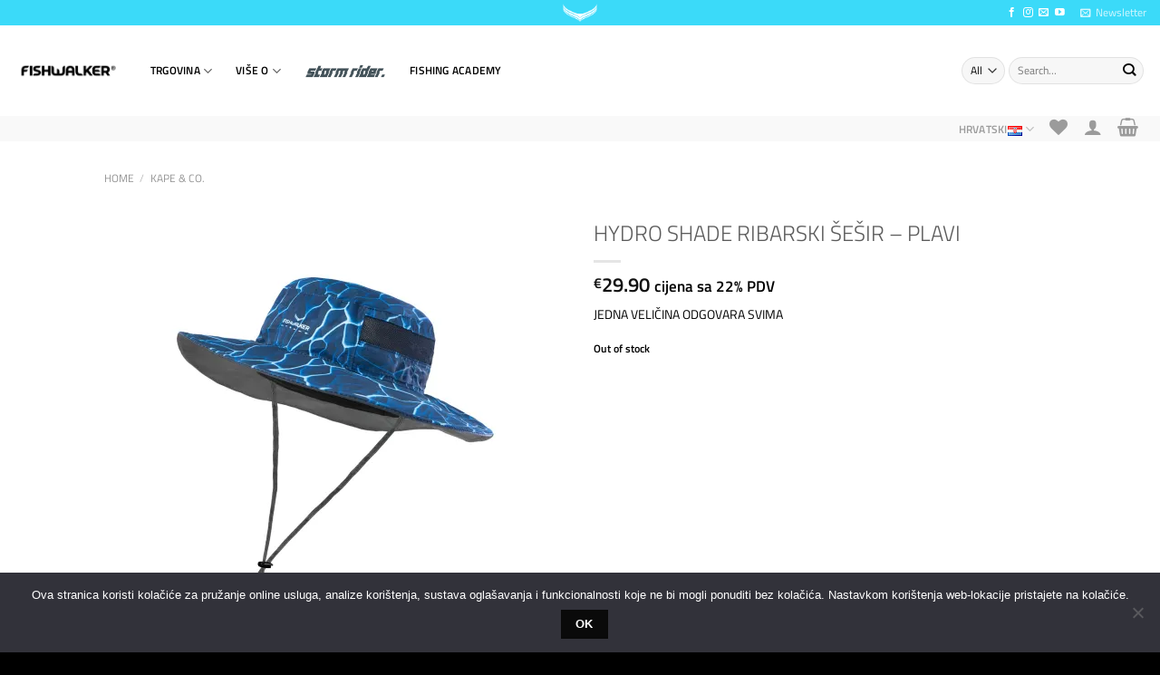

--- FILE ---
content_type: text/html; charset=UTF-8
request_url: https://fishwalkergear.com/language/hr/product/hydro-shade-ribarski-sesir-plavi/
body_size: 50334
content:
<!DOCTYPE html>
<html lang="hr-HR" class="loading-site no-js">
<head>
	<meta charset="UTF-8" />
	<link rel="profile" href="https://gmpg.org/xfn/11" />
	<link rel="pingback" href="https://fishwalkergear.com/xmlrpc.php" />

					<script>document.documentElement.className = document.documentElement.className + ' yes-js js_active js'</script>
			<script>(function(html){html.className = html.className.replace(/\bno-js\b/,'js')})(document.documentElement);</script>
<meta name='robots' content='index, follow, max-image-preview:large, max-snippet:-1, max-video-preview:-1' />
	<style>img:is([sizes="auto" i], [sizes^="auto," i]) { contain-intrinsic-size: 3000px 1500px }</style>
	<link rel="alternate" href="https://fishwalkergear.com/language/en/product/hydro-shade-fishing-hat-blue/" hreflang="en" />
<link rel="alternate" href="https://fishwalkergear.com/language/hr/product/hydro-shade-ribarski-sesir-plavi/" hreflang="hr" />
<link rel="alternate" href="https://fishwalkergear.com/language/sl/product/hydro-shade-ribiski-klobuk-moder/" hreflang="sl" />
<meta name="viewport" content="width=device-width, initial-scale=1" /><script>window._wca = window._wca || [];</script>

	<!-- This site is optimized with the Yoast SEO Premium plugin v18.4 (Yoast SEO v25.6) - https://yoast.com/wordpress/plugins/seo/ -->
	<title>Fishwalker - HYDRO SHADE RIBARSKI ŠEŠIR - PLAVI</title>
	<meta name="description" content="Kapa za ribolov, kapa na šilt, šiltarica, šešir," />
	<link rel="canonical" href="https://fishwalkergear.com/language/hr/product/hydro-shade-ribarski-sesir-plavi/" />
	<meta property="og:locale" content="hr_HR" />
	<meta property="og:locale:alternate" content="en_GB" />
	<meta property="og:locale:alternate" content="sl_SI" />
	<meta property="og:type" content="article" />
	<meta property="og:title" content="HYDRO SHADE RIBARSKI ŠEŠIR - PLAVI" />
	<meta property="og:description" content="JEDNA VELIČINA ODGOVARA SVIMA" />
	<meta property="og:url" content="https://fishwalkergear.com/language/hr/product/hydro-shade-ribarski-sesir-plavi/" />
	<meta property="og:site_name" content="Fishwalker" />
	<meta property="article:publisher" content="https://www.facebook.com/Fishwalkergear/" />
	<meta property="article:modified_time" content="2024-07-17T11:53:00+00:00" />
	<meta property="og:image" content="https://fishwalkergear.com/wp-content/uploads/2023/08/Moder-01.jpg" />
	<meta property="og:image:width" content="2134" />
	<meta property="og:image:height" content="2134" />
	<meta property="og:image:type" content="image/jpeg" />
	<meta name="twitter:card" content="summary_large_image" />
	<meta name="twitter:label1" content="Est. reading time" />
	<meta name="twitter:data1" content="1 minute" />
	<script type="application/ld+json" class="yoast-schema-graph">{"@context":"https://schema.org","@graph":[{"@type":"WebPage","@id":"https://fishwalkergear.com/language/hr/product/hydro-shade-ribarski-sesir-plavi/","url":"https://fishwalkergear.com/language/hr/product/hydro-shade-ribarski-sesir-plavi/","name":"Fishwalker - HYDRO SHADE RIBARSKI ŠEŠIR - PLAVI","isPartOf":{"@id":"https://fishwalkergear.com/language/hr/#website"},"primaryImageOfPage":{"@id":"https://fishwalkergear.com/language/hr/product/hydro-shade-ribarski-sesir-plavi/#primaryimage"},"image":{"@id":"https://fishwalkergear.com/language/hr/product/hydro-shade-ribarski-sesir-plavi/#primaryimage"},"thumbnailUrl":"https://i0.wp.com/fishwalkergear.com/wp-content/uploads/2023/08/Moder-01.jpg?fit=2134%2C2134&ssl=1","datePublished":"2023-08-26T13:11:26+00:00","dateModified":"2024-07-17T11:53:00+00:00","description":"Kapa za ribolov, kapa na šilt, šiltarica, šešir,","breadcrumb":{"@id":"https://fishwalkergear.com/language/hr/product/hydro-shade-ribarski-sesir-plavi/#breadcrumb"},"inLanguage":"hr-HR","potentialAction":[{"@type":"ReadAction","target":["https://fishwalkergear.com/language/hr/product/hydro-shade-ribarski-sesir-plavi/"]}]},{"@type":"ImageObject","inLanguage":"hr-HR","@id":"https://fishwalkergear.com/language/hr/product/hydro-shade-ribarski-sesir-plavi/#primaryimage","url":"https://i0.wp.com/fishwalkergear.com/wp-content/uploads/2023/08/Moder-01.jpg?fit=2134%2C2134&ssl=1","contentUrl":"https://i0.wp.com/fishwalkergear.com/wp-content/uploads/2023/08/Moder-01.jpg?fit=2134%2C2134&ssl=1","width":2134,"height":2134},{"@type":"BreadcrumbList","@id":"https://fishwalkergear.com/language/hr/product/hydro-shade-ribarski-sesir-plavi/#breadcrumb","itemListElement":[{"@type":"ListItem","position":1,"name":"Home","item":"https://fishwalkergear.com/language/hr/"},{"@type":"ListItem","position":2,"name":"Trgovina","item":"https://fishwalkergear.com/language/hr/shop-2/"},{"@type":"ListItem","position":3,"name":"HYDRO SHADE RIBARSKI ŠEŠIR &#8211; PLAVI"}]},{"@type":"WebSite","@id":"https://fishwalkergear.com/language/hr/#website","url":"https://fishwalkergear.com/language/hr/","name":"Fishwalker","description":"Fishing Gear Company","publisher":{"@id":"https://fishwalkergear.com/language/hr/#organization"},"potentialAction":[{"@type":"SearchAction","target":{"@type":"EntryPoint","urlTemplate":"https://fishwalkergear.com/language/hr/?s={search_term_string}"},"query-input":{"@type":"PropertyValueSpecification","valueRequired":true,"valueName":"search_term_string"}}],"inLanguage":"hr-HR"},{"@type":"Organization","@id":"https://fishwalkergear.com/language/hr/#organization","name":"Fishwalker | Fishing Gear Company","url":"https://fishwalkergear.com/language/hr/","logo":{"@type":"ImageObject","inLanguage":"hr-HR","@id":"https://fishwalkergear.com/language/hr/#/schema/logo/image/","url":"https://i0.wp.com/fishwalkergear.com/wp-content/uploads/2021/05/Fishwalker-logo-2021-by-©ivanoroz-06.png?fit=1241%2C567&ssl=1","contentUrl":"https://i0.wp.com/fishwalkergear.com/wp-content/uploads/2021/05/Fishwalker-logo-2021-by-©ivanoroz-06.png?fit=1241%2C567&ssl=1","width":1241,"height":567,"caption":"Fishwalker | Fishing Gear Company"},"image":{"@id":"https://fishwalkergear.com/language/hr/#/schema/logo/image/"},"sameAs":["https://www.facebook.com/Fishwalkergear/","https://www.instagram.com/fishwalkergear/"]}]}</script>
	<!-- / Yoast SEO Premium plugin. -->


<link rel='dns-prefetch' href='//stats.wp.com' />
<link rel='dns-prefetch' href='//www.googletagmanager.com' />
<link rel='preconnect' href='//c0.wp.com' />
<link rel='preconnect' href='//i0.wp.com' />
<link rel='prefetch' href='https://fishwalkergear.com/wp-content/themes/flatsome/assets/js/flatsome.js?ver=e1ad26bd5672989785e1' />
<link rel='prefetch' href='https://fishwalkergear.com/wp-content/themes/flatsome/assets/js/chunk.slider.js?ver=3.19.15' />
<link rel='prefetch' href='https://fishwalkergear.com/wp-content/themes/flatsome/assets/js/chunk.popups.js?ver=3.19.15' />
<link rel='prefetch' href='https://fishwalkergear.com/wp-content/themes/flatsome/assets/js/chunk.tooltips.js?ver=3.19.15' />
<link rel='prefetch' href='https://fishwalkergear.com/wp-content/themes/flatsome/assets/js/woocommerce.js?ver=dd6035ce106022a74757' />
<link rel="alternate" type="application/rss+xml" title="Fishwalker &raquo; Feed" href="https://fishwalkergear.com/language/hr/feed/" />
<link rel="alternate" type="application/rss+xml" title="Fishwalker &raquo; Comments Feed" href="https://fishwalkergear.com/language/hr/comments/feed/" />
<link rel="alternate" type="application/rss+xml" title="Fishwalker &raquo; HYDRO SHADE RIBARSKI ŠEŠIR &#8211; PLAVI Comments Feed" href="https://fishwalkergear.com/language/hr/product/hydro-shade-ribarski-sesir-plavi/feed/" />
<script type="text/javascript">
/* <![CDATA[ */
window._wpemojiSettings = {"baseUrl":"https:\/\/s.w.org\/images\/core\/emoji\/16.0.1\/72x72\/","ext":".png","svgUrl":"https:\/\/s.w.org\/images\/core\/emoji\/16.0.1\/svg\/","svgExt":".svg","source":{"concatemoji":"https:\/\/fishwalkergear.com\/wp-includes\/js\/wp-emoji-release.min.js?ver=6.8.3"}};
/*! This file is auto-generated */
!function(s,n){var o,i,e;function c(e){try{var t={supportTests:e,timestamp:(new Date).valueOf()};sessionStorage.setItem(o,JSON.stringify(t))}catch(e){}}function p(e,t,n){e.clearRect(0,0,e.canvas.width,e.canvas.height),e.fillText(t,0,0);var t=new Uint32Array(e.getImageData(0,0,e.canvas.width,e.canvas.height).data),a=(e.clearRect(0,0,e.canvas.width,e.canvas.height),e.fillText(n,0,0),new Uint32Array(e.getImageData(0,0,e.canvas.width,e.canvas.height).data));return t.every(function(e,t){return e===a[t]})}function u(e,t){e.clearRect(0,0,e.canvas.width,e.canvas.height),e.fillText(t,0,0);for(var n=e.getImageData(16,16,1,1),a=0;a<n.data.length;a++)if(0!==n.data[a])return!1;return!0}function f(e,t,n,a){switch(t){case"flag":return n(e,"\ud83c\udff3\ufe0f\u200d\u26a7\ufe0f","\ud83c\udff3\ufe0f\u200b\u26a7\ufe0f")?!1:!n(e,"\ud83c\udde8\ud83c\uddf6","\ud83c\udde8\u200b\ud83c\uddf6")&&!n(e,"\ud83c\udff4\udb40\udc67\udb40\udc62\udb40\udc65\udb40\udc6e\udb40\udc67\udb40\udc7f","\ud83c\udff4\u200b\udb40\udc67\u200b\udb40\udc62\u200b\udb40\udc65\u200b\udb40\udc6e\u200b\udb40\udc67\u200b\udb40\udc7f");case"emoji":return!a(e,"\ud83e\udedf")}return!1}function g(e,t,n,a){var r="undefined"!=typeof WorkerGlobalScope&&self instanceof WorkerGlobalScope?new OffscreenCanvas(300,150):s.createElement("canvas"),o=r.getContext("2d",{willReadFrequently:!0}),i=(o.textBaseline="top",o.font="600 32px Arial",{});return e.forEach(function(e){i[e]=t(o,e,n,a)}),i}function t(e){var t=s.createElement("script");t.src=e,t.defer=!0,s.head.appendChild(t)}"undefined"!=typeof Promise&&(o="wpEmojiSettingsSupports",i=["flag","emoji"],n.supports={everything:!0,everythingExceptFlag:!0},e=new Promise(function(e){s.addEventListener("DOMContentLoaded",e,{once:!0})}),new Promise(function(t){var n=function(){try{var e=JSON.parse(sessionStorage.getItem(o));if("object"==typeof e&&"number"==typeof e.timestamp&&(new Date).valueOf()<e.timestamp+604800&&"object"==typeof e.supportTests)return e.supportTests}catch(e){}return null}();if(!n){if("undefined"!=typeof Worker&&"undefined"!=typeof OffscreenCanvas&&"undefined"!=typeof URL&&URL.createObjectURL&&"undefined"!=typeof Blob)try{var e="postMessage("+g.toString()+"("+[JSON.stringify(i),f.toString(),p.toString(),u.toString()].join(",")+"));",a=new Blob([e],{type:"text/javascript"}),r=new Worker(URL.createObjectURL(a),{name:"wpTestEmojiSupports"});return void(r.onmessage=function(e){c(n=e.data),r.terminate(),t(n)})}catch(e){}c(n=g(i,f,p,u))}t(n)}).then(function(e){for(var t in e)n.supports[t]=e[t],n.supports.everything=n.supports.everything&&n.supports[t],"flag"!==t&&(n.supports.everythingExceptFlag=n.supports.everythingExceptFlag&&n.supports[t]);n.supports.everythingExceptFlag=n.supports.everythingExceptFlag&&!n.supports.flag,n.DOMReady=!1,n.readyCallback=function(){n.DOMReady=!0}}).then(function(){return e}).then(function(){var e;n.supports.everything||(n.readyCallback(),(e=n.source||{}).concatemoji?t(e.concatemoji):e.wpemoji&&e.twemoji&&(t(e.twemoji),t(e.wpemoji)))}))}((window,document),window._wpemojiSettings);
/* ]]> */
</script>
<link rel='stylesheet' id='wooco-blocks-css' href='https://fishwalkergear.com/wp-content/plugins/wpc-composite-products/assets/css/blocks.css?ver=7.6.0' type='text/css' media='all' />
<link rel='stylesheet' id='woosb-blocks-css' href='https://fishwalkergear.com/wp-content/plugins/woo-product-bundle/assets/css/blocks.css?ver=8.3.2' type='text/css' media='all' />
<style id='wp-emoji-styles-inline-css' type='text/css'>

	img.wp-smiley, img.emoji {
		display: inline !important;
		border: none !important;
		box-shadow: none !important;
		height: 1em !important;
		width: 1em !important;
		margin: 0 0.07em !important;
		vertical-align: -0.1em !important;
		background: none !important;
		padding: 0 !important;
	}
</style>
<style id='wp-block-library-inline-css' type='text/css'>
:root{--wp-admin-theme-color:#007cba;--wp-admin-theme-color--rgb:0,124,186;--wp-admin-theme-color-darker-10:#006ba1;--wp-admin-theme-color-darker-10--rgb:0,107,161;--wp-admin-theme-color-darker-20:#005a87;--wp-admin-theme-color-darker-20--rgb:0,90,135;--wp-admin-border-width-focus:2px;--wp-block-synced-color:#7a00df;--wp-block-synced-color--rgb:122,0,223;--wp-bound-block-color:var(--wp-block-synced-color)}@media (min-resolution:192dpi){:root{--wp-admin-border-width-focus:1.5px}}.wp-element-button{cursor:pointer}:root{--wp--preset--font-size--normal:16px;--wp--preset--font-size--huge:42px}:root .has-very-light-gray-background-color{background-color:#eee}:root .has-very-dark-gray-background-color{background-color:#313131}:root .has-very-light-gray-color{color:#eee}:root .has-very-dark-gray-color{color:#313131}:root .has-vivid-green-cyan-to-vivid-cyan-blue-gradient-background{background:linear-gradient(135deg,#00d084,#0693e3)}:root .has-purple-crush-gradient-background{background:linear-gradient(135deg,#34e2e4,#4721fb 50%,#ab1dfe)}:root .has-hazy-dawn-gradient-background{background:linear-gradient(135deg,#faaca8,#dad0ec)}:root .has-subdued-olive-gradient-background{background:linear-gradient(135deg,#fafae1,#67a671)}:root .has-atomic-cream-gradient-background{background:linear-gradient(135deg,#fdd79a,#004a59)}:root .has-nightshade-gradient-background{background:linear-gradient(135deg,#330968,#31cdcf)}:root .has-midnight-gradient-background{background:linear-gradient(135deg,#020381,#2874fc)}.has-regular-font-size{font-size:1em}.has-larger-font-size{font-size:2.625em}.has-normal-font-size{font-size:var(--wp--preset--font-size--normal)}.has-huge-font-size{font-size:var(--wp--preset--font-size--huge)}.has-text-align-center{text-align:center}.has-text-align-left{text-align:left}.has-text-align-right{text-align:right}#end-resizable-editor-section{display:none}.aligncenter{clear:both}.items-justified-left{justify-content:flex-start}.items-justified-center{justify-content:center}.items-justified-right{justify-content:flex-end}.items-justified-space-between{justify-content:space-between}.screen-reader-text{border:0;clip-path:inset(50%);height:1px;margin:-1px;overflow:hidden;padding:0;position:absolute;width:1px;word-wrap:normal!important}.screen-reader-text:focus{background-color:#ddd;clip-path:none;color:#444;display:block;font-size:1em;height:auto;left:5px;line-height:normal;padding:15px 23px 14px;text-decoration:none;top:5px;width:auto;z-index:100000}html :where(.has-border-color){border-style:solid}html :where([style*=border-top-color]){border-top-style:solid}html :where([style*=border-right-color]){border-right-style:solid}html :where([style*=border-bottom-color]){border-bottom-style:solid}html :where([style*=border-left-color]){border-left-style:solid}html :where([style*=border-width]){border-style:solid}html :where([style*=border-top-width]){border-top-style:solid}html :where([style*=border-right-width]){border-right-style:solid}html :where([style*=border-bottom-width]){border-bottom-style:solid}html :where([style*=border-left-width]){border-left-style:solid}html :where(img[class*=wp-image-]){height:auto;max-width:100%}:where(figure){margin:0 0 1em}html :where(.is-position-sticky){--wp-admin--admin-bar--position-offset:var(--wp-admin--admin-bar--height,0px)}@media screen and (max-width:600px){html :where(.is-position-sticky){--wp-admin--admin-bar--position-offset:0px}}
</style>
<link rel='stylesheet' id='acoplw-style-css' href='https://fishwalkergear.com/wp-content/plugins/aco-product-labels-for-woocommerce/includes/../assets/css/frontend.css?ver=1.5.12' type='text/css' media='all' />
<link rel='stylesheet' id='contact-form-7-css' href='https://fishwalkergear.com/wp-content/plugins/contact-form-7/includes/css/styles.css?ver=6.1.1' type='text/css' media='all' />
<link rel='stylesheet' id='cookie-notice-front-css' href='https://fishwalkergear.com/wp-content/plugins/cookie-notice/css/front.min.css?ver=2.5.7' type='text/css' media='all' />
<style id='woocommerce-inline-inline-css' type='text/css'>
.woocommerce form .form-row .required { visibility: visible; }
</style>
<link rel='stylesheet' id='wcct_public_css-css' href='https://fishwalkergear.com/wp-content/plugins/finale-woocommerce-sales-countdown-timer-discount-plugin/assets/css/wcct_combined.css?ver=2.22.1' type='text/css' media='all' />
<link rel='stylesheet' id='woocommerce-pre-orders-main-css-css' href='https://fishwalkergear.com/wp-content/plugins/pre-orders-for-woocommerce/media/css/main.css?ver=2.0.2' type='text/css' media='all' />
<link rel='stylesheet' id='woo-variation-swatches-css' href='https://fishwalkergear.com/wp-content/plugins/woo-variation-swatches/assets/css/frontend.min.css?ver=1742466270' type='text/css' media='all' />
<style id='woo-variation-swatches-inline-css' type='text/css'>
:root {
--wvs-tick:url("data:image/svg+xml;utf8,%3Csvg filter='drop-shadow(0px 0px 2px rgb(0 0 0 / .8))' xmlns='http://www.w3.org/2000/svg'  viewBox='0 0 30 30'%3E%3Cpath fill='none' stroke='%23ffffff' stroke-linecap='round' stroke-linejoin='round' stroke-width='4' d='M4 16L11 23 27 7'/%3E%3C/svg%3E");

--wvs-cross:url("data:image/svg+xml;utf8,%3Csvg filter='drop-shadow(0px 0px 5px rgb(255 255 255 / .6))' xmlns='http://www.w3.org/2000/svg' width='72px' height='72px' viewBox='0 0 24 24'%3E%3Cpath fill='none' stroke='%23ff0000' stroke-linecap='round' stroke-width='0.6' d='M5 5L19 19M19 5L5 19'/%3E%3C/svg%3E");
--wvs-single-product-item-width:30px;
--wvs-single-product-item-height:30px;
--wvs-single-product-item-font-size:16px}
</style>
<link rel='stylesheet' id='gateway-css' href='https://fishwalkergear.com/wp-content/plugins/woocommerce-paypal-payments/modules/ppcp-button/assets/css/gateway.css?ver=3.0.9' type='text/css' media='all' />
<link rel='stylesheet' id='slick-css' href='https://fishwalkergear.com/wp-content/plugins/woo-smart-quick-view/assets/libs/slick/slick.css?ver=6.8.3' type='text/css' media='all' />
<link rel='stylesheet' id='perfect-scrollbar-css' href='https://fishwalkergear.com/wp-content/plugins/woo-smart-quick-view/assets/libs/perfect-scrollbar/css/perfect-scrollbar.min.css?ver=6.8.3' type='text/css' media='all' />
<link rel='stylesheet' id='perfect-scrollbar-wpc-css' href='https://fishwalkergear.com/wp-content/plugins/woo-smart-quick-view/assets/libs/perfect-scrollbar/css/custom-theme.css?ver=6.8.3' type='text/css' media='all' />
<link rel='stylesheet' id='magnific-popup-css' href='https://fishwalkergear.com/wp-content/plugins/woo-smart-quick-view/assets/libs/magnific-popup/magnific-popup.css?ver=6.8.3' type='text/css' media='all' />
<link rel='stylesheet' id='woosq-feather-css' href='https://fishwalkergear.com/wp-content/plugins/woo-smart-quick-view/assets/libs/feather/feather.css?ver=6.8.3' type='text/css' media='all' />
<link rel='stylesheet' id='woosq-frontend-css' href='https://fishwalkergear.com/wp-content/plugins/woo-smart-quick-view/assets/css/frontend.css?ver=4.2.1' type='text/css' media='all' />
<link rel='stylesheet' id='wooco-frontend-css' href='https://fishwalkergear.com/wp-content/plugins/wpc-composite-products/assets/css/frontend.css?ver=7.6.0' type='text/css' media='all' />
<link rel='stylesheet' id='brands-styles-css' href='https://c0.wp.com/p/woocommerce/10.0.5/assets/css/brands.css' type='text/css' media='all' />
<link rel='stylesheet' id='woosb-frontend-css' href='https://fishwalkergear.com/wp-content/plugins/woo-product-bundle/assets/css/frontend.css?ver=8.3.2' type='text/css' media='all' />
<link rel='stylesheet' id='flatsome-woocommerce-wishlist-css' href='https://fishwalkergear.com/wp-content/themes/flatsome/inc/integrations/wc-yith-wishlist/wishlist.css?ver=3.19.15' type='text/css' media='all' />
<link rel='stylesheet' id='woosg-frontend-css' href='https://fishwalkergear.com/wp-content/plugins/wpc-grouped-product/assets/css/frontend.css?ver=5.2.1' type='text/css' media='all' />
<link rel='stylesheet' id='flatsome-main-css' href='https://fishwalkergear.com/wp-content/themes/flatsome/assets/css/flatsome.css?ver=3.19.15' type='text/css' media='all' />
<style id='flatsome-main-inline-css' type='text/css'>
@font-face {
				font-family: "fl-icons";
				font-display: block;
				src: url(https://fishwalkergear.com/wp-content/themes/flatsome/assets/css/icons/fl-icons.eot?v=3.19.15);
				src:
					url(https://fishwalkergear.com/wp-content/themes/flatsome/assets/css/icons/fl-icons.eot#iefix?v=3.19.15) format("embedded-opentype"),
					url(https://fishwalkergear.com/wp-content/themes/flatsome/assets/css/icons/fl-icons.woff2?v=3.19.15) format("woff2"),
					url(https://fishwalkergear.com/wp-content/themes/flatsome/assets/css/icons/fl-icons.ttf?v=3.19.15) format("truetype"),
					url(https://fishwalkergear.com/wp-content/themes/flatsome/assets/css/icons/fl-icons.woff?v=3.19.15) format("woff"),
					url(https://fishwalkergear.com/wp-content/themes/flatsome/assets/css/icons/fl-icons.svg?v=3.19.15#fl-icons) format("svg");
			}
</style>
<link rel='stylesheet' id='flatsome-shop-css' href='https://fishwalkergear.com/wp-content/themes/flatsome/assets/css/flatsome-shop.css?ver=3.19.15' type='text/css' media='all' />
<link rel='stylesheet' id='flatsome-style-css' href='https://fishwalkergear.com/wp-content/themes/flatsome-child/style.css?ver=3.0' type='text/css' media='all' />
<script type="text/template" id="tmpl-variation-template">
	<div class="woocommerce-variation-description">{{{ data.variation.variation_description }}}</div>
	<div class="woocommerce-variation-price">{{{ data.variation.price_html }}}</div>
	<div class="woocommerce-variation-availability">{{{ data.variation.availability_html }}}</div>
</script>
<script type="text/template" id="tmpl-unavailable-variation-template">
	<p role="alert">Sorry, this product is unavailable. Please choose a different combination.</p>
</script>
<script type="text/javascript">
            window._nslDOMReady = (function () {
                const executedCallbacks = new Set();
            
                return function (callback) {
                    /**
                    * Third parties might dispatch DOMContentLoaded events, so we need to ensure that we only run our callback once!
                    */
                    if (executedCallbacks.has(callback)) return;
            
                    const wrappedCallback = function () {
                        if (executedCallbacks.has(callback)) return;
                        executedCallbacks.add(callback);
                        callback();
                    };
            
                    if (document.readyState === "complete" || document.readyState === "interactive") {
                        wrappedCallback();
                    } else {
                        document.addEventListener("DOMContentLoaded", wrappedCallback);
                    }
                };
            })();
        </script><script type="text/javascript" src="https://c0.wp.com/c/6.8.3/wp-includes/js/jquery/jquery.min.js" id="jquery-core-js"></script>
<script type="text/javascript" src="https://c0.wp.com/c/6.8.3/wp-includes/js/jquery/jquery-migrate.min.js" id="jquery-migrate-js"></script>
<script type="text/javascript" id="acoplw-script-js-extra">
/* <![CDATA[ */
var acoplw_frontend_object = {"classname":"","enablejquery":"0"};
/* ]]> */
</script>
<script type="text/javascript" src="https://fishwalkergear.com/wp-content/plugins/aco-product-labels-for-woocommerce/includes/../assets/js/frontend.js?ver=1.5.12" id="acoplw-script-js"></script>
<script type="text/javascript" id="cookie-notice-front-js-before">
/* <![CDATA[ */
var cnArgs = {"ajaxUrl":"https:\/\/fishwalkergear.com\/wp-admin\/admin-ajax.php","nonce":"0644f639b2","hideEffect":"fade","position":"bottom","onScroll":false,"onScrollOffset":100,"onClick":false,"cookieName":"cookie_notice_accepted","cookieTime":2592000,"cookieTimeRejected":2592000,"globalCookie":false,"redirection":false,"cache":true,"revokeCookies":false,"revokeCookiesOpt":"automatic"};
/* ]]> */
</script>
<script type="text/javascript" src="https://fishwalkergear.com/wp-content/plugins/cookie-notice/js/front.min.js?ver=2.5.7" id="cookie-notice-front-js"></script>
<script type="text/javascript" src="https://c0.wp.com/p/woocommerce/10.0.5/assets/js/jquery-blockui/jquery.blockUI.min.js" id="jquery-blockui-js" data-wp-strategy="defer"></script>
<script type="text/javascript" id="wc-add-to-cart-js-extra">
/* <![CDATA[ */
var wc_add_to_cart_params = {"ajax_url":"\/wp-admin\/admin-ajax.php","wc_ajax_url":"\/language\/hr\/?wc-ajax=%%endpoint%%","i18n_view_cart":"View cart","cart_url":"https:\/\/fishwalkergear.com\/language\/hr\/kosarica-2\/","is_cart":"","cart_redirect_after_add":"no"};
/* ]]> */
</script>
<script type="text/javascript" src="https://c0.wp.com/p/woocommerce/10.0.5/assets/js/frontend/add-to-cart.min.js" id="wc-add-to-cart-js" defer="defer" data-wp-strategy="defer"></script>
<script type="text/javascript" id="wc-single-product-js-extra">
/* <![CDATA[ */
var wc_single_product_params = {"i18n_required_rating_text":"Please select a rating","i18n_rating_options":["1 of 5 stars","2 of 5 stars","3 of 5 stars","4 of 5 stars","5 of 5 stars"],"i18n_product_gallery_trigger_text":"View full-screen image gallery","review_rating_required":"yes","flexslider":{"rtl":false,"animation":"slide","smoothHeight":true,"directionNav":false,"controlNav":"thumbnails","slideshow":false,"animationSpeed":500,"animationLoop":false,"allowOneSlide":false},"zoom_enabled":"","zoom_options":[],"photoswipe_enabled":"","photoswipe_options":{"shareEl":false,"closeOnScroll":false,"history":false,"hideAnimationDuration":0,"showAnimationDuration":0},"flexslider_enabled":""};
/* ]]> */
</script>
<script type="text/javascript" src="https://c0.wp.com/p/woocommerce/10.0.5/assets/js/frontend/single-product.min.js" id="wc-single-product-js" defer="defer" data-wp-strategy="defer"></script>
<script type="text/javascript" src="https://c0.wp.com/p/woocommerce/10.0.5/assets/js/js-cookie/js.cookie.min.js" id="js-cookie-js" data-wp-strategy="defer"></script>
<script type="text/javascript" id="gens-raf-js-extra">
/* <![CDATA[ */
var gens_raf = {"timee":"5"};
/* ]]> */
</script>
<script type="text/javascript" src="https://fishwalkergear.com/wp-content/plugins/refer-a-friend-for-woocommerce-by-wpgens/public/js/gens-raf-public.js?ver=1.3.4" id="gens-raf-js"></script>
<script type="text/javascript" src="https://c0.wp.com/c/6.8.3/wp-includes/js/underscore.min.js" id="underscore-js"></script>
<script type="text/javascript" id="wp-util-js-extra">
/* <![CDATA[ */
var _wpUtilSettings = {"ajax":{"url":"\/wp-admin\/admin-ajax.php"}};
/* ]]> */
</script>
<script type="text/javascript" src="https://c0.wp.com/c/6.8.3/wp-includes/js/wp-util.min.js" id="wp-util-js"></script>
<script type="text/javascript" src="https://stats.wp.com/s-202604.js" id="woocommerce-analytics-js" defer="defer" data-wp-strategy="defer"></script>

<!-- Google tag (gtag.js) snippet added by Site Kit -->
<!-- Google Analytics snippet added by Site Kit -->
<script type="text/javascript" src="https://www.googletagmanager.com/gtag/js?id=G-MTWP6N9CBC" id="google_gtagjs-js" async></script>
<script type="text/javascript" id="google_gtagjs-js-after">
/* <![CDATA[ */
window.dataLayer = window.dataLayer || [];function gtag(){dataLayer.push(arguments);}
gtag("set","linker",{"domains":["fishwalkergear.com"]});
gtag("js", new Date());
gtag("set", "developer_id.dZTNiMT", true);
gtag("config", "G-MTWP6N9CBC");
/* ]]> */
</script>
<link rel="https://api.w.org/" href="https://fishwalkergear.com/wp-json/" /><link rel="alternate" title="JSON" type="application/json" href="https://fishwalkergear.com/wp-json/wp/v2/product/19205" /><link rel="EditURI" type="application/rsd+xml" title="RSD" href="https://fishwalkergear.com/xmlrpc.php?rsd" />
<meta name="generator" content="WordPress 6.8.3" />
<meta name="generator" content="WooCommerce 10.0.5" />
<link rel='shortlink' href='https://fishwalkergear.com/?p=19205' />
<link rel="alternate" title="oEmbed (JSON)" type="application/json+oembed" href="https://fishwalkergear.com/wp-json/oembed/1.0/embed?url=https%3A%2F%2Ffishwalkergear.com%2Flanguage%2Fhr%2Fproduct%2Fhydro-shade-ribarski-sesir-plavi%2F" />
<link rel="alternate" title="oEmbed (XML)" type="text/xml+oembed" href="https://fishwalkergear.com/wp-json/oembed/1.0/embed?url=https%3A%2F%2Ffishwalkergear.com%2Flanguage%2Fhr%2Fproduct%2Fhydro-shade-ribarski-sesir-plavi%2F&#038;format=xml" />
<meta name="generator" content="Site Kit by Google 1.158.0" /><!-- HFCM by 99 Robots - Snippet # 1: FB Pixel Base code -->
<!-- Meta Pixel Code -->
<script>
  !function(f,b,e,v,n,t,s)
  {if(f.fbq)return;n=f.fbq=function(){n.callMethod?
  n.callMethod.apply(n,arguments):n.queue.push(arguments)};
  if(!f._fbq)f._fbq=n;n.push=n;n.loaded=!0;n.version='2.0';
  n.queue=[];t=b.createElement(e);t.async=!0;
  t.src=v;s=b.getElementsByTagName(e)[0];
  s.parentNode.insertBefore(t,s)}(window, document,'script',
  'https://connect.facebook.net/en_US/fbevents.js');
  fbq('init', '2782375228703798');
  fbq('track', 'PageView');
</script>
<noscript><img height="1" width="1" style="display:none"
  src="https://www.facebook.com/tr?id=2782375228703798&ev=PageView&noscript=1"
/></noscript>
<!-- End Meta Pixel Code -->
<!-- /end HFCM by 99 Robots -->
	<style>img#wpstats{display:none}</style>
			<noscript><style>.woocommerce-product-gallery{ opacity: 1 !important; }</style></noscript>
	
<!-- Meta Pixel Code -->
<script type='text/javascript'>
!function(f,b,e,v,n,t,s){if(f.fbq)return;n=f.fbq=function(){n.callMethod?
n.callMethod.apply(n,arguments):n.queue.push(arguments)};if(!f._fbq)f._fbq=n;
n.push=n;n.loaded=!0;n.version='2.0';n.queue=[];t=b.createElement(e);t.async=!0;
t.src=v;s=b.getElementsByTagName(e)[0];s.parentNode.insertBefore(t,s)}(window,
document,'script','https://connect.facebook.net/en_US/fbevents.js?v=next');
</script>
<!-- End Meta Pixel Code -->
<script type='text/javascript'>var url = window.location.origin + '?ob=open-bridge';
            fbq('set', 'openbridge', '2782375228703798', url);
fbq('init', '2782375228703798', {}, {
    "agent": "wordpress-6.8.3-4.1.4"
})</script><script type='text/javascript'>
    fbq('track', 'PageView', []);
  </script><!-- Google Tag Manager -->
<script>(function(w,d,s,l,i){w[l]=w[l]||[];w[l].push({'gtm.start':
new Date().getTime(),event:'gtm.js'});var f=d.getElementsByTagName(s)[0],
j=d.createElement(s),dl=l!='dataLayer'?'&l='+l:'';j.async=true;j.src=
'https://www.googletagmanager.com/gtm.js?id='+i+dl;f.parentNode.insertBefore(j,f);
})(window,document,'script','dataLayer','GTM-K68DM8TM');</script>
<!-- End Google Tag Manager -->    <style>
        .woocommerce-messages .woocommerce-info {
            margin-left: auto;
            margin-right: auto;
            color: inherit
        }

        .woocommerce-messages .woocommerce-info a.button.wc-forward {
            float: left
        }
    </style>
	<link rel="icon" href="https://i0.wp.com/fishwalkergear.com/wp-content/uploads/2020/07/cropped-Plavut-01-2.png?fit=32%2C32&#038;ssl=1" sizes="32x32" />
<link rel="icon" href="https://i0.wp.com/fishwalkergear.com/wp-content/uploads/2020/07/cropped-Plavut-01-2.png?fit=192%2C192&#038;ssl=1" sizes="192x192" />
<link rel="apple-touch-icon" href="https://i0.wp.com/fishwalkergear.com/wp-content/uploads/2020/07/cropped-Plavut-01-2.png?fit=180%2C180&#038;ssl=1" />
<meta name="msapplication-TileImage" content="https://i0.wp.com/fishwalkergear.com/wp-content/uploads/2020/07/cropped-Plavut-01-2.png?fit=270%2C270&#038;ssl=1" />
<style id="custom-css" type="text/css">:root {--primary-color: #0a0a0a;--fs-color-primary: #0a0a0a;--fs-color-secondary: #ffffff;--fs-color-success: #0ac6fa;--fs-color-alert: #e54804;--fs-experimental-link-color: #1e73be;--fs-experimental-link-color-hover: #757575;}.tooltipster-base {--tooltip-color: #fff;--tooltip-bg-color: #000;}.off-canvas-right .mfp-content, .off-canvas-left .mfp-content {--drawer-width: 300px;}.off-canvas .mfp-content.off-canvas-cart {--drawer-width: 360px;}.header-main{height: 100px}#logo img{max-height: 100px}#logo{width:121px;}.header-bottom{min-height: 20px}.header-top{min-height: 20px}.transparent .header-main{height: 30px}.transparent #logo img{max-height: 30px}.has-transparent + .page-title:first-of-type,.has-transparent + #main > .page-title,.has-transparent + #main > div > .page-title,.has-transparent + #main .page-header-wrapper:first-of-type .page-title{padding-top: 110px;}.header.show-on-scroll,.stuck .header-main{height:70px!important}.stuck #logo img{max-height: 70px!important}.search-form{ width: 100%;}.header-bg-color {background-color: #ffffff}.header-bottom {background-color: #f9f9f9}.header-main .nav > li > a{line-height: 16px }.stuck .header-main .nav > li > a{line-height: 50px }.header-bottom-nav > li > a{line-height: 15px }@media (max-width: 549px) {.header-main{height: 58px}#logo img{max-height: 58px}}.nav-dropdown-has-arrow.nav-dropdown-has-border li.has-dropdown:before{border-bottom-color: #FFFFFF;}.nav .nav-dropdown{border-color: #FFFFFF }.nav-dropdown{border-radius:3px}.nav-dropdown{font-size:100%}.nav-dropdown-has-arrow li.has-dropdown:after{border-bottom-color: #FFFFFF;}.nav .nav-dropdown{background-color: #FFFFFF}.header-top{background-color:#3bdaf9!important;}body{color: #000000}h1,h2,h3,h4,h5,h6,.heading-font{color: #5b5b5b;}body{font-size: 90%;}@media screen and (max-width: 549px){body{font-size: 109%;}}body{font-family: "Titillium Web", sans-serif;}body {font-weight: 400;font-style: normal;}.nav > li > a {font-family: "Titillium Web", sans-serif;}.mobile-sidebar-levels-2 .nav > li > ul > li > a {font-family: "Titillium Web", sans-serif;}.nav > li > a,.mobile-sidebar-levels-2 .nav > li > ul > li > a {font-weight: 600;font-style: normal;}h1,h2,h3,h4,h5,h6,.heading-font, .off-canvas-center .nav-sidebar.nav-vertical > li > a{font-family: "Titillium Web", sans-serif;}h1,h2,h3,h4,h5,h6,.heading-font,.banner h1,.banner h2 {font-weight: 300;font-style: normal;}.alt-font{font-family: "Dancing Script", sans-serif;}.alt-font {font-weight: 400!important;font-style: normal!important;}.header:not(.transparent) .header-nav-main.nav > li > a {color: #000000;}.header:not(.transparent) .header-bottom-nav.nav > li > a{color: #9b9b9b;}.current .breadcrumb-step, [data-icon-label]:after, .button#place_order,.button.checkout,.checkout-button,.single_add_to_cart_button.button, .sticky-add-to-cart-select-options-button{background-color: #000000!important }.has-equal-box-heights .box-image {padding-top: 100%;}.badge-inner.on-sale{background-color: #980404}.badge-inner.new-bubble{background-color: #980404}.star-rating span:before,.star-rating:before, .woocommerce-page .star-rating:before, .stars a:hover:after, .stars a.active:after{color: #dd9933}@media screen and (min-width: 550px){.products .box-vertical .box-image{min-width: 247px!important;width: 247px!important;}}.header-main .social-icons,.header-main .cart-icon strong,.header-main .menu-title,.header-main .header-button > .button.is-outline,.header-main .nav > li > a > i:not(.icon-angle-down){color: #bfbfbf!important;}.header-main .header-button > .button.is-outline,.header-main .cart-icon strong:after,.header-main .cart-icon strong{border-color: #bfbfbf!important;}.header-main .header-button > .button:not(.is-outline){background-color: #bfbfbf!important;}.header-main .current-dropdown .cart-icon strong,.header-main .header-button > .button:hover,.header-main .header-button > .button:hover i,.header-main .header-button > .button:hover span{color:#FFF!important;}.header-main .menu-title:hover,.header-main .social-icons a:hover,.header-main .header-button > .button.is-outline:hover,.header-main .nav > li > a:hover > i:not(.icon-angle-down){color: #939393!important;}.header-main .current-dropdown .cart-icon strong,.header-main .header-button > .button:hover{background-color: #939393!important;}.header-main .current-dropdown .cart-icon strong:after,.header-main .current-dropdown .cart-icon strong,.header-main .header-button > .button:hover{border-color: #939393!important;}.footer-2{background-color: #000000}.absolute-footer, html{background-color: #000000}.page-title-small + main .product-container > .row{padding-top:0;}.nav-vertical-fly-out > li + li {border-top-width: 1px; border-top-style: solid;}.label-new.menu-item > a:after{content:"New";}.label-hot.menu-item > a:after{content:"Hot";}.label-sale.menu-item > a:after{content:"Sale";}.label-popular.menu-item > a:after{content:"Popular";}</style><style id="kirki-inline-styles">/* latin-ext */
@font-face {
  font-family: 'Titillium Web';
  font-style: normal;
  font-weight: 300;
  font-display: swap;
  src: url(https://fishwalkergear.com/wp-content/fonts/titillium-web/NaPDcZTIAOhVxoMyOr9n_E7ffGjEGIVzY4SY.woff2) format('woff2');
  unicode-range: U+0100-02BA, U+02BD-02C5, U+02C7-02CC, U+02CE-02D7, U+02DD-02FF, U+0304, U+0308, U+0329, U+1D00-1DBF, U+1E00-1E9F, U+1EF2-1EFF, U+2020, U+20A0-20AB, U+20AD-20C0, U+2113, U+2C60-2C7F, U+A720-A7FF;
}
/* latin */
@font-face {
  font-family: 'Titillium Web';
  font-style: normal;
  font-weight: 300;
  font-display: swap;
  src: url(https://fishwalkergear.com/wp-content/fonts/titillium-web/NaPDcZTIAOhVxoMyOr9n_E7ffGjEGItzYw.woff2) format('woff2');
  unicode-range: U+0000-00FF, U+0131, U+0152-0153, U+02BB-02BC, U+02C6, U+02DA, U+02DC, U+0304, U+0308, U+0329, U+2000-206F, U+20AC, U+2122, U+2191, U+2193, U+2212, U+2215, U+FEFF, U+FFFD;
}
/* latin-ext */
@font-face {
  font-family: 'Titillium Web';
  font-style: normal;
  font-weight: 400;
  font-display: swap;
  src: url(https://fishwalkergear.com/wp-content/fonts/titillium-web/NaPecZTIAOhVxoMyOr9n_E7fdM3mDbRS.woff2) format('woff2');
  unicode-range: U+0100-02BA, U+02BD-02C5, U+02C7-02CC, U+02CE-02D7, U+02DD-02FF, U+0304, U+0308, U+0329, U+1D00-1DBF, U+1E00-1E9F, U+1EF2-1EFF, U+2020, U+20A0-20AB, U+20AD-20C0, U+2113, U+2C60-2C7F, U+A720-A7FF;
}
/* latin */
@font-face {
  font-family: 'Titillium Web';
  font-style: normal;
  font-weight: 400;
  font-display: swap;
  src: url(https://fishwalkergear.com/wp-content/fonts/titillium-web/NaPecZTIAOhVxoMyOr9n_E7fdMPmDQ.woff2) format('woff2');
  unicode-range: U+0000-00FF, U+0131, U+0152-0153, U+02BB-02BC, U+02C6, U+02DA, U+02DC, U+0304, U+0308, U+0329, U+2000-206F, U+20AC, U+2122, U+2191, U+2193, U+2212, U+2215, U+FEFF, U+FFFD;
}
/* latin-ext */
@font-face {
  font-family: 'Titillium Web';
  font-style: normal;
  font-weight: 600;
  font-display: swap;
  src: url(https://fishwalkergear.com/wp-content/fonts/titillium-web/NaPDcZTIAOhVxoMyOr9n_E7ffBzCGIVzY4SY.woff2) format('woff2');
  unicode-range: U+0100-02BA, U+02BD-02C5, U+02C7-02CC, U+02CE-02D7, U+02DD-02FF, U+0304, U+0308, U+0329, U+1D00-1DBF, U+1E00-1E9F, U+1EF2-1EFF, U+2020, U+20A0-20AB, U+20AD-20C0, U+2113, U+2C60-2C7F, U+A720-A7FF;
}
/* latin */
@font-face {
  font-family: 'Titillium Web';
  font-style: normal;
  font-weight: 600;
  font-display: swap;
  src: url(https://fishwalkergear.com/wp-content/fonts/titillium-web/NaPDcZTIAOhVxoMyOr9n_E7ffBzCGItzYw.woff2) format('woff2');
  unicode-range: U+0000-00FF, U+0131, U+0152-0153, U+02BB-02BC, U+02C6, U+02DA, U+02DC, U+0304, U+0308, U+0329, U+2000-206F, U+20AC, U+2122, U+2191, U+2193, U+2212, U+2215, U+FEFF, U+FFFD;
}/* vietnamese */
@font-face {
  font-family: 'Dancing Script';
  font-style: normal;
  font-weight: 400;
  font-display: swap;
  src: url(https://fishwalkergear.com/wp-content/fonts/dancing-script/If2cXTr6YS-zF4S-kcSWSVi_sxjsohD9F50Ruu7BMSo3Rep8ltA.woff2) format('woff2');
  unicode-range: U+0102-0103, U+0110-0111, U+0128-0129, U+0168-0169, U+01A0-01A1, U+01AF-01B0, U+0300-0301, U+0303-0304, U+0308-0309, U+0323, U+0329, U+1EA0-1EF9, U+20AB;
}
/* latin-ext */
@font-face {
  font-family: 'Dancing Script';
  font-style: normal;
  font-weight: 400;
  font-display: swap;
  src: url(https://fishwalkergear.com/wp-content/fonts/dancing-script/If2cXTr6YS-zF4S-kcSWSVi_sxjsohD9F50Ruu7BMSo3ROp8ltA.woff2) format('woff2');
  unicode-range: U+0100-02BA, U+02BD-02C5, U+02C7-02CC, U+02CE-02D7, U+02DD-02FF, U+0304, U+0308, U+0329, U+1D00-1DBF, U+1E00-1E9F, U+1EF2-1EFF, U+2020, U+20A0-20AB, U+20AD-20C0, U+2113, U+2C60-2C7F, U+A720-A7FF;
}
/* latin */
@font-face {
  font-family: 'Dancing Script';
  font-style: normal;
  font-weight: 400;
  font-display: swap;
  src: url(https://fishwalkergear.com/wp-content/fonts/dancing-script/If2cXTr6YS-zF4S-kcSWSVi_sxjsohD9F50Ruu7BMSo3Sup8.woff2) format('woff2');
  unicode-range: U+0000-00FF, U+0131, U+0152-0153, U+02BB-02BC, U+02C6, U+02DA, U+02DC, U+0304, U+0308, U+0329, U+2000-206F, U+20AC, U+2122, U+2191, U+2193, U+2212, U+2215, U+FEFF, U+FFFD;
}</style></head>

<body data-rsssl=1 class="wp-singular product-template-default single single-product postid-19205 wp-theme-flatsome wp-child-theme-flatsome-child theme-flatsome cookies-not-set woocommerce woocommerce-page woocommerce-no-js woo-variation-swatches wvs-behavior-blur wvs-theme-flatsome-child wvs-show-label wvs-tooltip box-shadow lightbox nav-dropdown-has-arrow nav-dropdown-has-shadow nav-dropdown-has-border has-lightbox">
<!-- Google Tag Manager (noscript) -->
<noscript><iframe src="https://www.googletagmanager.com/ns.html?id=GTM-K68DM8TM"
height="0" width="0" style="display:none;visibility:hidden"></iframe></noscript>
<!-- End Google Tag Manager (noscript) -->


<!-- Meta Pixel Code -->
<noscript>
<img height="1" width="1" style="display:none" alt="fbpx"
src="https://www.facebook.com/tr?id=2782375228703798&ev=PageView&noscript=1" />
</noscript>
<!-- End Meta Pixel Code -->

<a class="skip-link screen-reader-text" href="#main">Skip to content</a>

<div id="wrapper">

	
	<header id="header" class="header header-full-width has-sticky sticky-jump">
		<div class="header-wrapper">
			<div id="top-bar" class="header-top hide-for-sticky nav-dark flex-has-center hide-for-medium">
    <div class="flex-row container">
      <div class="flex-col hide-for-medium flex-left">
          <ul class="nav nav-left medium-nav-center nav-small  nav-line">
                        </ul>
      </div>

      <div class="flex-col hide-for-medium flex-center">
          <ul class="nav nav-center nav-small  nav-line">
              <li class="html custom html_topbar_right"><img src="https://fishwalkergear.com/wp-content/uploads/2020/07/LOGONEW-01.png" alt="Smiley face" width="40" height="20"></li>          </ul>
      </div>

      <div class="flex-col hide-for-medium flex-right">
         <ul class="nav top-bar-nav nav-right nav-small  nav-line">
              <li class="html header-social-icons ml-0">
	<div class="social-icons follow-icons" ><a href="https://www.facebook.com/Fishwalkergear" target="_blank" data-label="Facebook" class="icon plain facebook tooltip" title="Follow on Facebook" aria-label="Follow on Facebook" rel="noopener nofollow" ><i class="icon-facebook" ></i></a><a href="https://www.instagram.com/fishwalkergear/" target="_blank" data-label="Instagram" class="icon plain instagram tooltip" title="Follow on Instagram" aria-label="Follow on Instagram" rel="noopener nofollow" ><i class="icon-instagram" ></i></a><a href="mailto:info@fishwalkergear.com" data-label="E-mail" target="_blank" class="icon plain email tooltip" title="Send us an email" aria-label="Send us an email" rel="nofollow noopener" ><i class="icon-envelop" ></i></a><a href="https://www.youtube.com/channel/UC2gOJH_lgReV9bW6NEqdAsQ" data-label="YouTube" target="_blank" class="icon plain youtube tooltip" title="Follow on YouTube" aria-label="Follow on YouTube" rel="noopener nofollow" ><i class="icon-youtube" ></i></a></div></li>
<li class="header-newsletter-item has-icon">

<a href="#header-newsletter-signup" class="tooltip is-small"
  title="Sign up for Newsletter">

      <i class="icon-envelop"></i>
  
      <span class="header-newsletter-title hide-for-medium">
      Newsletter    </span>
  </a>
	<div id="header-newsletter-signup"
	     class="lightbox-by-id lightbox-content mfp-hide lightbox-white "
	     style="max-width:700px ;padding:0px">
		
  <div class="banner has-hover" id="banner-1088099644">
          <div class="banner-inner fill">
        <div class="banner-bg fill" >
            <img src="https://fishwalkergear.com/wp-content/themes/flatsome/assets/img/missing.jpg" class="bg" alt="" />                        <div class="overlay"></div>            
	<div class="is-border is-dashed"
		style="border-color:rgba(255,255,255,.3);border-width:2px 2px 2px 2px;margin:10px;">
	</div>
                    </div>
		
        <div class="banner-layers container">
            <div class="fill banner-link"></div>               <div id="text-box-599414582" class="text-box banner-layer x10 md-x10 lg-x10 y50 md-y50 lg-y50 res-text">
                     <div data-animate="fadeInUp">           <div class="text-box-content text dark">
              
              <div class="text-inner text-left">
                  <h3 class="uppercase">Sign up for Newsletter</h3><p class="lead">Signup for our newsletter to get notified about sales and new products. Add any text here or remove it.</p>
<div class="wpcf7 no-js" id="wpcf7-f23-o1" lang="en-US" dir="ltr" data-wpcf7-id="23">
<div class="screen-reader-response"><p role="status" aria-live="polite" aria-atomic="true"></p> <ul></ul></div>
<form action="/language/hr/product/hydro-shade-ribarski-sesir-plavi/#wpcf7-f23-o1" method="post" class="wpcf7-form init" aria-label="Contact form" novalidate="novalidate" data-status="init">
<fieldset class="hidden-fields-container"><input type="hidden" name="_wpcf7" value="23" /><input type="hidden" name="_wpcf7_version" value="6.1.1" /><input type="hidden" name="_wpcf7_locale" value="en_US" /><input type="hidden" name="_wpcf7_unit_tag" value="wpcf7-f23-o1" /><input type="hidden" name="_wpcf7_container_post" value="0" /><input type="hidden" name="_wpcf7_posted_data_hash" value="" /><input type="hidden" name="_wpcf7_recaptcha_response" value="" />
</fieldset>
<div class="form-flat">
	<p><span class="wpcf7-form-control-wrap" data-name="your-email"><input size="40" maxlength="400" class="wpcf7-form-control wpcf7-email wpcf7-validates-as-required wpcf7-text wpcf7-validates-as-email" aria-required="true" aria-invalid="false" placeholder="Your Email (required)" value="" type="email" name="your-email" /></span>
	</p>
	<p><input class="wpcf7-form-control wpcf7-submit has-spinner button" type="submit" value="Sign Up" />
	</p>
</div><p style="display: none !important;" class="akismet-fields-container" data-prefix="_wpcf7_ak_"><label>&#916;<textarea name="_wpcf7_ak_hp_textarea" cols="45" rows="8" maxlength="100"></textarea></label><input type="hidden" id="ak_js_1" name="_wpcf7_ak_js" value="89"/><script>document.getElementById( "ak_js_1" ).setAttribute( "value", ( new Date() ).getTime() );</script></p><div class="wpcf7-response-output" aria-hidden="true"></div>
</form>
</div>
              </div>
           </div>
       </div>                     
<style>
#text-box-599414582 {
  width: 60%;
}
#text-box-599414582 .text-box-content {
  font-size: 100%;
}
@media (min-width:550px) {
  #text-box-599414582 {
    width: 50%;
  }
}
</style>
    </div>
         </div>
      </div>

            
<style>
#banner-1088099644 {
  padding-top: 500px;
}
#banner-1088099644 .overlay {
  background-color: rgba(0,0,0,.4);
}
</style>
  </div>

	</div>
	
	</li>
          </ul>
      </div>

      
    </div>
</div>
<div id="masthead" class="header-main ">
      <div class="header-inner flex-row container logo-left medium-logo-center" role="navigation">

          <!-- Logo -->
          <div id="logo" class="flex-col logo">
            
<!-- Header logo -->
<a href="https://fishwalkergear.com/language/hr/" title="Fishwalker - Fishing Gear Company" rel="home">
		<img width="1020" height="200" src="https://i0.wp.com/fishwalkergear.com/wp-content/uploads/2020/08/logo-new-plavut-03.png?fit=1020%2C200&#038;ssl=1" class="header_logo header-logo" alt="Fishwalker"/><img  width="1020" height="272" src="https://i0.wp.com/fishwalkergear.com/wp-content/uploads/2020/12/Fishwalker-logo-2021-by-%C2%A9ivanoroz-07-07.png?fit=1020%2C272&#038;ssl=1" class="header-logo-dark" alt="Fishwalker"/></a>
          </div>

          <!-- Mobile Left Elements -->
          <div class="flex-col show-for-medium flex-left">
            <ul class="mobile-nav nav nav-left ">
              <li class="nav-icon has-icon">
  		<a href="#" data-open="#main-menu" data-pos="left" data-bg="main-menu-overlay" data-color="" class="is-small" aria-label="Menu" aria-controls="main-menu" aria-expanded="false">

		  <i class="icon-menu" ></i>
		  <span class="menu-title uppercase hide-for-small">Menu</span>		</a>
	</li>
            </ul>
          </div>

          <!-- Left Elements -->
          <div class="flex-col hide-for-medium flex-left
            flex-grow">
            <ul class="header-nav header-nav-main nav nav-left  nav-spacing-xlarge nav-uppercase" >
              <li id="menu-item-1545" class="menu-item menu-item-type-post_type menu-item-object-page menu-item-has-children current_page_parent menu-item-1545 menu-item-design-default has-dropdown"><a href="https://fishwalkergear.com/language/hr/shop-2/" class="nav-top-link" aria-expanded="false" aria-haspopup="menu">TRGOVINA<i class="icon-angle-down" ></i></a>
<ul class="sub-menu nav-dropdown nav-dropdown-simple dropdown-uppercase">
	<li id="menu-item-12001" class="menu-item menu-item-type-taxonomy menu-item-object-product_cat menu-item-12001"><a href="https://fishwalkergear.com/language/hr/kategorija-izdelka/performance-shirts-hr/">High-Performance majice</a></li>
	<li id="menu-item-11993" class="menu-item menu-item-type-taxonomy menu-item-object-product_cat menu-item-11993"><a href="https://fishwalkergear.com/language/hr/kategorija-izdelka/tees-sl-hr/">Tees &#8211; Majice</a></li>
	<li id="menu-item-11990" class="menu-item menu-item-type-taxonomy menu-item-object-product_cat menu-item-11990"><a href="https://fishwalkergear.com/language/hr/kategorija-izdelka/hoodijidzemperi/">Hoodiji &amp; Džemperi</a></li>
	<li id="menu-item-13726" class="menu-item menu-item-type-taxonomy menu-item-object-product_cat menu-item-13726"><a href="https://fishwalkergear.com/language/hr/kategorija-izdelka/kratkehlace/">Kratke hlače</a></li>
	<li id="menu-item-16288" class="menu-item menu-item-type-taxonomy menu-item-object-product_cat menu-item-16288"><a href="https://fishwalkergear.com/language/hr/kategorija-izdelka/jakne_hr/">Jakne</a></li>
	<li id="menu-item-16289" class="menu-item menu-item-type-taxonomy menu-item-object-product_cat menu-item-16289"><a href="https://fishwalkergear.com/language/hr/kategorija-izdelka/ribarske-hlace/">Ribarske hlače</a></li>
	<li id="menu-item-13725" class="menu-item menu-item-type-taxonomy menu-item-object-product_cat current-product-ancestor current-menu-parent current-product-parent menu-item-13725 active"><a href="https://fishwalkergear.com/language/hr/kategorija-izdelka/caps-hats-hr/">Kape &amp; Co.</a></li>
	<li id="menu-item-11991" class="menu-item menu-item-type-taxonomy menu-item-object-product_cat menu-item-11991"><a href="https://fishwalkergear.com/language/hr/kategorija-izdelka/pribor/">Pribor</a></li>
</ul>
</li>
<li id="menu-item-1273" class="menu-item menu-item-type-custom menu-item-object-custom menu-item-has-children menu-item-1273 menu-item-design-default has-dropdown"><a href="https://fishwalkergear.com/#" class="nav-top-link" aria-expanded="false" aria-haspopup="menu">VIŠE O<i class="icon-angle-down" ></i></a>
<ul class="sub-menu nav-dropdown nav-dropdown-simple dropdown-uppercase">
	<li id="menu-item-12050" class="menu-item menu-item-type-post_type menu-item-object-page menu-item-12050"><a href="https://fishwalkergear.com/language/hr/fishwalker-razhladna-torba/">FISHWALKER RAZHLADNA TORBA</a></li>
	<li id="menu-item-11689" class="menu-item menu-item-type-post_type menu-item-object-page menu-item-11689"><a href="https://fishwalkergear.com/language/hr/high-performance-majice/">HIGH-PERFORMANCE MAJICE</a></li>
	<li id="menu-item-1274" class="menu-item menu-item-type-post_type menu-item-object-page menu-item-1274"><a href="https://fishwalkergear.com/language/en/dry-touch/">DRY TOUCH®</a></li>
	<li id="menu-item-1275" class="menu-item menu-item-type-post_type menu-item-object-page menu-item-1275"><a href="https://fishwalkergear.com/language/en/oeko-tex/">OEKO-TEX® certifikatu</a></li>
	<li id="menu-item-7466" class="menu-item menu-item-type-post_type menu-item-object-page menu-item-7466"><a href="https://fishwalkergear.com/language/en/fishwalkers/">THE FISHWALKER&#8217;S</a></li>
	<li id="menu-item-1276" class="menu-item menu-item-type-post_type menu-item-object-page menu-item-1276"><a href="https://fishwalkergear.com/language/hr/o-nama/">O NAMA</a></li>
</ul>
</li>
<li id="menu-item-16082" class="menu-item menu-item-type-post_type menu-item-object-page menu-item-16082 menu-item-design-default"><a href="https://fishwalkergear.com/language/hr/storm-rider/" class="nav-top-link"><img class="alignnone wp-image-16074" src="https://fishwalkergear.com/wp-content/uploads/2020/12/LOGO-Storm-Rider-08.png" alt="" width="90" height="19" /></a></li>
<li id="menu-item-17355" class="menu-item menu-item-type-post_type menu-item-object-page menu-item-17355 menu-item-design-default"><a href="https://fishwalkergear.com/language/hr/fishing-academy/" class="nav-top-link">Fishing Academy</a></li>
            </ul>
          </div>

          <!-- Right Elements -->
          <div class="flex-col hide-for-medium flex-right">
            <ul class="header-nav header-nav-main nav nav-right  nav-spacing-xlarge nav-uppercase">
              <li class="header-search-form search-form html relative has-icon">
	<div class="header-search-form-wrapper">
		<div class="searchform-wrapper ux-search-box relative form-flat is-normal"><form role="search" method="get" class="searchform" action="https://fishwalkergear.com/language/hr/">
	<div class="flex-row relative">
					<div class="flex-col search-form-categories">
				<select class="search_categories resize-select mb-0" name="product_cat"><option value="" selected='selected'>All</option><option value="kompleti_hr">Kompleti</option><option value="performance-shirts-hr">High-Performance majice</option><option value="tees-sl-hr">Majice kratki rukav</option><option value="hoodijidzemperi">Hoodiji &amp; Džemperi</option><option value="kratkehlace">Kratke hlače</option><option value="jakne_hr">Jakne</option><option value="ribarske-hlace">Ribarske hlače</option><option value="pribor">Pribor</option><option value="caps-hats-hr">Kape &amp; Co.</option><option value="nekategorizirano-hr">Nekategorizirano</option></select>			</div>
						<div class="flex-col flex-grow">
			<label class="screen-reader-text" for="woocommerce-product-search-field-0">Search for:</label>
			<input type="search" id="woocommerce-product-search-field-0" class="search-field mb-0" placeholder="Search&hellip;" value="" name="s" />
			<input type="hidden" name="post_type" value="product" />
							<input type="hidden" name="lang" value="hr" />
					</div>
		<div class="flex-col">
			<button type="submit" value="Search" class="ux-search-submit submit-button secondary button  icon mb-0" aria-label="Submit">
				<i class="icon-search" ></i>			</button>
		</div>
	</div>
	<div class="live-search-results text-left z-top"></div>
</form>
</div>	</div>
</li>
            </ul>
          </div>

          <!-- Mobile Right Elements -->
          <div class="flex-col show-for-medium flex-right">
            <ul class="mobile-nav nav nav-right ">
              <li class="header-search header-search-dropdown has-icon has-dropdown menu-item-has-children">
		<a href="#" aria-label="Search" class="is-small"><i class="icon-search" ></i></a>
		<ul class="nav-dropdown nav-dropdown-simple dropdown-uppercase">
	 	<li class="header-search-form search-form html relative has-icon">
	<div class="header-search-form-wrapper">
		<div class="searchform-wrapper ux-search-box relative form-flat is-normal"><form role="search" method="get" class="searchform" action="https://fishwalkergear.com/language/hr/">
	<div class="flex-row relative">
					<div class="flex-col search-form-categories">
				<select class="search_categories resize-select mb-0" name="product_cat"><option value="" selected='selected'>All</option><option value="kompleti_hr">Kompleti</option><option value="performance-shirts-hr">High-Performance majice</option><option value="tees-sl-hr">Majice kratki rukav</option><option value="hoodijidzemperi">Hoodiji &amp; Džemperi</option><option value="kratkehlace">Kratke hlače</option><option value="jakne_hr">Jakne</option><option value="ribarske-hlace">Ribarske hlače</option><option value="pribor">Pribor</option><option value="caps-hats-hr">Kape &amp; Co.</option><option value="nekategorizirano-hr">Nekategorizirano</option></select>			</div>
						<div class="flex-col flex-grow">
			<label class="screen-reader-text" for="woocommerce-product-search-field-1">Search for:</label>
			<input type="search" id="woocommerce-product-search-field-1" class="search-field mb-0" placeholder="Search&hellip;" value="" name="s" />
			<input type="hidden" name="post_type" value="product" />
							<input type="hidden" name="lang" value="hr" />
					</div>
		<div class="flex-col">
			<button type="submit" value="Search" class="ux-search-submit submit-button secondary button  icon mb-0" aria-label="Submit">
				<i class="icon-search" ></i>			</button>
		</div>
	</div>
	<div class="live-search-results text-left z-top"></div>
</form>
</div>	</div>
</li>
	</ul>
</li>
<li class="cart-item has-icon">


		<a href="https://fishwalkergear.com/language/hr/kosarica-2/" class="header-cart-link is-small off-canvas-toggle nav-top-link" title="Cart" data-open="#cart-popup" data-class="off-canvas-cart" data-pos="right" >

    <i class="icon-shopping-basket"
    data-icon-label="0">
  </i>
  </a>


  <!-- Cart Sidebar Popup -->
  <div id="cart-popup" class="mfp-hide">
  <div class="cart-popup-inner inner-padding cart-popup-inner--sticky">
      <div class="cart-popup-title text-center">
          <span class="heading-font uppercase">Cart</span>
          <div class="is-divider"></div>
      </div>
	  <div class="widget_shopping_cart">
		  <div class="widget_shopping_cart_content">
			  

	<div class="ux-mini-cart-empty flex flex-row-col text-center pt pb">
				<div class="ux-mini-cart-empty-icon">
			<svg xmlns="http://www.w3.org/2000/svg" viewBox="0 0 17 19" style="opacity:.1;height:80px;">
				<path d="M8.5 0C6.7 0 5.3 1.2 5.3 2.7v2H2.1c-.3 0-.6.3-.7.7L0 18.2c0 .4.2.8.6.8h15.7c.4 0 .7-.3.7-.7v-.1L15.6 5.4c0-.3-.3-.6-.7-.6h-3.2v-2c0-1.6-1.4-2.8-3.2-2.8zM6.7 2.7c0-.8.8-1.4 1.8-1.4s1.8.6 1.8 1.4v2H6.7v-2zm7.5 3.4 1.3 11.5h-14L2.8 6.1h2.5v1.4c0 .4.3.7.7.7.4 0 .7-.3.7-.7V6.1h3.5v1.4c0 .4.3.7.7.7s.7-.3.7-.7V6.1h2.6z" fill-rule="evenodd" clip-rule="evenodd" fill="currentColor"></path>
			</svg>
		</div>
				<p class="woocommerce-mini-cart__empty-message empty">No products in the cart.</p>
					<p class="return-to-shop">
				<a class="button primary wc-backward" href="https://fishwalkergear.com/language/hr/shop-2/">
					Return to shop				</a>
			</p>
				</div>


		  </div>
	  </div>
               </div>
  </div>

</li>
            </ul>
          </div>

      </div>

      </div>
<div id="wide-nav" class="header-bottom wide-nav ">
    <div class="flex-row container">

                        <div class="flex-col hide-for-medium flex-left">
                <ul class="nav header-nav header-bottom-nav nav-left  nav-box nav-spacing-xsmall nav-uppercase">
                                    </ul>
            </div>
            
            
                        <div class="flex-col hide-for-medium flex-right flex-grow">
              <ul class="nav header-nav header-bottom-nav nav-right  nav-box nav-spacing-xsmall nav-uppercase">
                   <li class="has-dropdown header-language-dropdown">
	<a href="#">
		Hrvatski		<i class="image-icon"><img src="https://fishwalkergear.com/wp-content/plugins/polylang-pro/vendor/wpsyntex/polylang/flags/hr.png" alt="Hrvatski"/></i>		<i class="icon-angle-down" ></i>	</a>
	<ul class="nav-dropdown nav-dropdown-simple dropdown-uppercase">
		<li><a href="https://fishwalkergear.com/language/en/product/hydro-shade-fishing-hat-blue/" hreflang="en"><i class="icon-image"><img src="https://fishwalkergear.com/wp-content/plugins/polylang-pro/vendor/wpsyntex/polylang/flags/gb.png" alt="English"/></i> English</a></li><li><a href="https://fishwalkergear.com/language/hr/product/hydro-shade-ribarski-sesir-plavi/" hreflang="hr"><i class="icon-image"><img src="https://fishwalkergear.com/wp-content/plugins/polylang-pro/vendor/wpsyntex/polylang/flags/hr.png" alt="Hrvatski"/></i> Hrvatski</a></li><li><a href="https://fishwalkergear.com/language/sl/product/hydro-shade-ribiski-klobuk-moder/" hreflang="sl"><i class="icon-image"><img src="https://fishwalkergear.com/wp-content/plugins/polylang-pro/vendor/wpsyntex/polylang/flags/si.png" alt="Slovenščina"/></i> Slovenščina</a></li>	</ul>
</li>
<li class="header-wishlist-icon">
			<a href="https://fishwalkergear.com/language/en/my-account/wishlist/?wishlist-action" class="wishlist-link" title="Wishlist" aria-label="Wishlist" >
										<i class="wishlist-icon icon-heart" ></i>
					</a>
	</li>

<li class="account-item has-icon" >

	<a href="https://fishwalkergear.com/language/hr/moj-racun-3/" class="nav-top-link nav-top-not-logged-in is-small is-small" title="Login" aria-label="Login" data-open="#login-form-popup" >
		<i class="icon-user" ></i>	</a>




</li>
<li class="cart-item has-icon has-dropdown">

<a href="https://fishwalkergear.com/language/hr/kosarica-2/" class="header-cart-link is-small" title="Cart" >


    <i class="icon-shopping-basket"
    data-icon-label="0">
  </i>
  </a>

 <ul class="nav-dropdown nav-dropdown-simple dropdown-uppercase">
    <li class="html widget_shopping_cart">
      <div class="widget_shopping_cart_content">
        

	<div class="ux-mini-cart-empty flex flex-row-col text-center pt pb">
				<div class="ux-mini-cart-empty-icon">
			<svg xmlns="http://www.w3.org/2000/svg" viewBox="0 0 17 19" style="opacity:.1;height:80px;">
				<path d="M8.5 0C6.7 0 5.3 1.2 5.3 2.7v2H2.1c-.3 0-.6.3-.7.7L0 18.2c0 .4.2.8.6.8h15.7c.4 0 .7-.3.7-.7v-.1L15.6 5.4c0-.3-.3-.6-.7-.6h-3.2v-2c0-1.6-1.4-2.8-3.2-2.8zM6.7 2.7c0-.8.8-1.4 1.8-1.4s1.8.6 1.8 1.4v2H6.7v-2zm7.5 3.4 1.3 11.5h-14L2.8 6.1h2.5v1.4c0 .4.3.7.7.7.4 0 .7-.3.7-.7V6.1h3.5v1.4c0 .4.3.7.7.7s.7-.3.7-.7V6.1h2.6z" fill-rule="evenodd" clip-rule="evenodd" fill="currentColor"></path>
			</svg>
		</div>
				<p class="woocommerce-mini-cart__empty-message empty">No products in the cart.</p>
					<p class="return-to-shop">
				<a class="button primary wc-backward" href="https://fishwalkergear.com/language/hr/shop-2/">
					Return to shop				</a>
			</p>
				</div>


      </div>
    </li>
     </ul>

</li>
              </ul>
            </div>
            
                          <div class="flex-col show-for-medium flex-grow">
                  <ul class="nav header-bottom-nav nav-center mobile-nav  nav-box nav-spacing-xsmall nav-uppercase">
                      <li class="has-dropdown header-language-dropdown">
	<a href="#">
		Hrvatski		<i class="image-icon"><img src="https://fishwalkergear.com/wp-content/plugins/polylang-pro/vendor/wpsyntex/polylang/flags/hr.png" alt="Hrvatski"/></i>		<i class="icon-angle-down" ></i>	</a>
	<ul class="nav-dropdown nav-dropdown-simple dropdown-uppercase">
		<li><a href="https://fishwalkergear.com/language/en/product/hydro-shade-fishing-hat-blue/" hreflang="en"><i class="icon-image"><img src="https://fishwalkergear.com/wp-content/plugins/polylang-pro/vendor/wpsyntex/polylang/flags/gb.png" alt="English"/></i> English</a></li><li><a href="https://fishwalkergear.com/language/hr/product/hydro-shade-ribarski-sesir-plavi/" hreflang="hr"><i class="icon-image"><img src="https://fishwalkergear.com/wp-content/plugins/polylang-pro/vendor/wpsyntex/polylang/flags/hr.png" alt="Hrvatski"/></i> Hrvatski</a></li><li><a href="https://fishwalkergear.com/language/sl/product/hydro-shade-ribiski-klobuk-moder/" hreflang="sl"><i class="icon-image"><img src="https://fishwalkergear.com/wp-content/plugins/polylang-pro/vendor/wpsyntex/polylang/flags/si.png" alt="Slovenščina"/></i> Slovenščina</a></li>	</ul>
</li>
                  </ul>
              </div>
            
    </div>
</div>

<div class="header-bg-container fill"><div class="header-bg-image fill"></div><div class="header-bg-color fill"></div></div>		</div>
	</header>

	<div class="page-title shop-page-title product-page-title">
	<div class="page-title-inner flex-row medium-flex-wrap container">
	  <div class="flex-col flex-grow medium-text-center">
	  		<div class="is-small">
	<nav class="woocommerce-breadcrumb breadcrumbs uppercase"><a href="https://fishwalkergear.com/language/hr/">Home</a> <span class="divider">&#47;</span> <a href="https://fishwalkergear.com/language/hr/kategorija-izdelka/caps-hats-hr/">Kape &amp; Co.</a></nav></div>
	  </div>

	   <div class="flex-col medium-text-center">
		   		   </div>
	</div>
</div>

	<main id="main" class="">

	<div class="shop-container">

		
			<div class="container">
	<div class="woocommerce-notices-wrapper"></div><div class="category-filtering container text-center product-filter-row show-for-medium">
  <a href="#product-sidebar"
    data-open="#product-sidebar"
    data-pos="left"
    class="filter-button uppercase plain">
      <i class="icon-equalizer"></i>
      <strong>Filter</strong>
  </a>
</div>
</div>
<div id="product-19205" class="product type-product post-19205 status-publish first outofstock product_cat-hydro-shade-sesir product_cat-caps-hats-hr has-post-thumbnail taxable shipping-taxable purchasable product-type-simple">
	<div class="product-container">
  <div class="product-main">
    <div class="row content-row mb-0">

    	<div class="product-gallery col large-6">
						
<div class="product-images relative mb-half has-hover woocommerce-product-gallery woocommerce-product-gallery--with-images woocommerce-product-gallery--columns-4 images" data-columns="4">

  <div class="badge-container is-larger absolute left top z-1">

</div>

  <div class="image-tools absolute top show-on-hover right z-3">
    		<div class="wishlist-icon">
			<button class="wishlist-button button is-outline circle icon" aria-label="Wishlist">
				<i class="icon-heart" ></i>			</button>
			<div class="wishlist-popup dark">
				
<div
	class="yith-wcwl-add-to-wishlist add-to-wishlist-19205 yith-wcwl-add-to-wishlist--link-style yith-wcwl-add-to-wishlist--single wishlist-fragment on-first-load"
	data-fragment-ref="19205"
	data-fragment-options="{&quot;base_url&quot;:&quot;&quot;,&quot;product_id&quot;:19205,&quot;parent_product_id&quot;:0,&quot;product_type&quot;:&quot;simple&quot;,&quot;is_single&quot;:true,&quot;in_default_wishlist&quot;:false,&quot;show_view&quot;:true,&quot;browse_wishlist_text&quot;:&quot;Pregledaj popis \u017eelja&quot;,&quot;already_in_wishslist_text&quot;:&quot;The product is already in the wishlist!&quot;,&quot;product_added_text&quot;:&quot;Proizvod dodan!&quot;,&quot;available_multi_wishlist&quot;:false,&quot;disable_wishlist&quot;:false,&quot;show_count&quot;:false,&quot;ajax_loading&quot;:false,&quot;loop_position&quot;:false,&quot;item&quot;:&quot;add_to_wishlist&quot;}"
>
			
			<!-- ADD TO WISHLIST -->
			
<div class="yith-wcwl-add-button">
		<a
		href="?add_to_wishlist=19205&#038;_wpnonce=7eb8c6c92b"
		class="add_to_wishlist single_add_to_wishlist"
		data-product-id="19205"
		data-product-type="simple"
		data-original-product-id="0"
		data-title="Dodaj na listu želja"
		rel="nofollow"
	>
		<svg id="yith-wcwl-icon-heart-outline" class="yith-wcwl-icon-svg" fill="none" stroke-width="1.5" stroke="currentColor" viewBox="0 0 24 24" xmlns="http://www.w3.org/2000/svg">
  <path stroke-linecap="round" stroke-linejoin="round" d="M21 8.25c0-2.485-2.099-4.5-4.688-4.5-1.935 0-3.597 1.126-4.312 2.733-.715-1.607-2.377-2.733-4.313-2.733C5.1 3.75 3 5.765 3 8.25c0 7.22 9 12 9 12s9-4.78 9-12Z"></path>
</svg>		<span>Dodaj na listu želja</span>
	</a>
</div>

			<!-- COUNT TEXT -->
			
			</div>
			</div>
		</div>
		  </div>

  <div class="woocommerce-product-gallery__wrapper product-gallery-slider slider slider-nav-small mb-half"
        data-flickity-options='{
                "cellAlign": "center",
                "wrapAround": true,
                "autoPlay": false,
                "prevNextButtons":true,
                "adaptiveHeight": true,
                "imagesLoaded": true,
                "lazyLoad": 1,
                "dragThreshold" : 15,
                "pageDots": false,
                "rightToLeft": false       }'>
    <div data-thumb="https://i0.wp.com/fishwalkergear.com/wp-content/uploads/2023/08/Moder-01.jpg?resize=100%2C100&#038;ssl=1" data-thumb-alt="HYDRO SHADE RIBARSKI ŠEŠIR - PLAVI" data-thumb-srcset="https://i0.wp.com/fishwalkergear.com/wp-content/uploads/2023/08/Moder-01.jpg?w=2134&amp;ssl=1 2134w, https://i0.wp.com/fishwalkergear.com/wp-content/uploads/2023/08/Moder-01.jpg?resize=400%2C400&amp;ssl=1 400w, https://i0.wp.com/fishwalkergear.com/wp-content/uploads/2023/08/Moder-01.jpg?resize=800%2C800&amp;ssl=1 800w, https://i0.wp.com/fishwalkergear.com/wp-content/uploads/2023/08/Moder-01.jpg?resize=280%2C280&amp;ssl=1 280w, https://i0.wp.com/fishwalkergear.com/wp-content/uploads/2023/08/Moder-01.jpg?resize=768%2C768&amp;ssl=1 768w, https://i0.wp.com/fishwalkergear.com/wp-content/uploads/2023/08/Moder-01.jpg?resize=1536%2C1536&amp;ssl=1 1536w, https://i0.wp.com/fishwalkergear.com/wp-content/uploads/2023/08/Moder-01.jpg?resize=2048%2C2048&amp;ssl=1 2048w, https://i0.wp.com/fishwalkergear.com/wp-content/uploads/2023/08/Moder-01.jpg?resize=247%2C247&amp;ssl=1 247w, https://i0.wp.com/fishwalkergear.com/wp-content/uploads/2023/08/Moder-01.jpg?resize=510%2C510&amp;ssl=1 510w, https://i0.wp.com/fishwalkergear.com/wp-content/uploads/2023/08/Moder-01.jpg?resize=100%2C100&amp;ssl=1 100w, https://i0.wp.com/fishwalkergear.com/wp-content/uploads/2023/08/Moder-01.jpg?resize=50%2C50&amp;ssl=1 50w, https://i0.wp.com/fishwalkergear.com/wp-content/uploads/2023/08/Moder-01.jpg?resize=460%2C460&amp;ssl=1 460w"  data-thumb-sizes="(max-width: 100px) 100vw, 100px" class="woocommerce-product-gallery__image slide first"><a href="https://i0.wp.com/fishwalkergear.com/wp-content/uploads/2023/08/Moder-01.jpg?fit=2134%2C2134&#038;ssl=1"><img width="510" height="510" src="https://i0.wp.com/fishwalkergear.com/wp-content/uploads/2023/08/Moder-01.jpg?fit=510%2C510&amp;ssl=1" class="wp-post-image ux-skip-lazy" alt="HYDRO SHADE RIBARSKI ŠEŠIR - PLAVI" data-caption="" data-src="https://i0.wp.com/fishwalkergear.com/wp-content/uploads/2023/08/Moder-01.jpg?fit=2134%2C2134&#038;ssl=1" data-large_image="https://i0.wp.com/fishwalkergear.com/wp-content/uploads/2023/08/Moder-01.jpg?fit=2134%2C2134&#038;ssl=1" data-large_image_width="2134" data-large_image_height="2134" decoding="async" fetchpriority="high" srcset="https://i0.wp.com/fishwalkergear.com/wp-content/uploads/2023/08/Moder-01.jpg?w=2134&amp;ssl=1 2134w, https://i0.wp.com/fishwalkergear.com/wp-content/uploads/2023/08/Moder-01.jpg?resize=400%2C400&amp;ssl=1 400w, https://i0.wp.com/fishwalkergear.com/wp-content/uploads/2023/08/Moder-01.jpg?resize=800%2C800&amp;ssl=1 800w, https://i0.wp.com/fishwalkergear.com/wp-content/uploads/2023/08/Moder-01.jpg?resize=280%2C280&amp;ssl=1 280w, https://i0.wp.com/fishwalkergear.com/wp-content/uploads/2023/08/Moder-01.jpg?resize=768%2C768&amp;ssl=1 768w, https://i0.wp.com/fishwalkergear.com/wp-content/uploads/2023/08/Moder-01.jpg?resize=1536%2C1536&amp;ssl=1 1536w, https://i0.wp.com/fishwalkergear.com/wp-content/uploads/2023/08/Moder-01.jpg?resize=2048%2C2048&amp;ssl=1 2048w, https://i0.wp.com/fishwalkergear.com/wp-content/uploads/2023/08/Moder-01.jpg?resize=247%2C247&amp;ssl=1 247w, https://i0.wp.com/fishwalkergear.com/wp-content/uploads/2023/08/Moder-01.jpg?resize=510%2C510&amp;ssl=1 510w, https://i0.wp.com/fishwalkergear.com/wp-content/uploads/2023/08/Moder-01.jpg?resize=100%2C100&amp;ssl=1 100w, https://i0.wp.com/fishwalkergear.com/wp-content/uploads/2023/08/Moder-01.jpg?resize=50%2C50&amp;ssl=1 50w, https://i0.wp.com/fishwalkergear.com/wp-content/uploads/2023/08/Moder-01.jpg?resize=460%2C460&amp;ssl=1 460w" sizes="(max-width: 510px) 100vw, 510px" /></a></div><div data-thumb="https://i0.wp.com/fishwalkergear.com/wp-content/uploads/2023/08/Moder-07-1.jpg?resize=100%2C100&#038;ssl=1" data-thumb-alt="HYDRO SHADE RIBARSKI ŠEŠIR - PLAVI - Image 2" data-thumb-srcset="https://i0.wp.com/fishwalkergear.com/wp-content/uploads/2023/08/Moder-07-1.jpg?w=2134&amp;ssl=1 2134w, https://i0.wp.com/fishwalkergear.com/wp-content/uploads/2023/08/Moder-07-1.jpg?resize=400%2C400&amp;ssl=1 400w, https://i0.wp.com/fishwalkergear.com/wp-content/uploads/2023/08/Moder-07-1.jpg?resize=800%2C800&amp;ssl=1 800w, https://i0.wp.com/fishwalkergear.com/wp-content/uploads/2023/08/Moder-07-1.jpg?resize=280%2C280&amp;ssl=1 280w, https://i0.wp.com/fishwalkergear.com/wp-content/uploads/2023/08/Moder-07-1.jpg?resize=768%2C768&amp;ssl=1 768w, https://i0.wp.com/fishwalkergear.com/wp-content/uploads/2023/08/Moder-07-1.jpg?resize=1536%2C1536&amp;ssl=1 1536w, https://i0.wp.com/fishwalkergear.com/wp-content/uploads/2023/08/Moder-07-1.jpg?resize=2048%2C2048&amp;ssl=1 2048w, https://i0.wp.com/fishwalkergear.com/wp-content/uploads/2023/08/Moder-07-1.jpg?resize=247%2C247&amp;ssl=1 247w, https://i0.wp.com/fishwalkergear.com/wp-content/uploads/2023/08/Moder-07-1.jpg?resize=510%2C510&amp;ssl=1 510w, https://i0.wp.com/fishwalkergear.com/wp-content/uploads/2023/08/Moder-07-1.jpg?resize=100%2C100&amp;ssl=1 100w, https://i0.wp.com/fishwalkergear.com/wp-content/uploads/2023/08/Moder-07-1.jpg?resize=50%2C50&amp;ssl=1 50w, https://i0.wp.com/fishwalkergear.com/wp-content/uploads/2023/08/Moder-07-1.jpg?resize=460%2C460&amp;ssl=1 460w"  data-thumb-sizes="(max-width: 100px) 100vw, 100px" class="woocommerce-product-gallery__image slide"><a href="https://i0.wp.com/fishwalkergear.com/wp-content/uploads/2023/08/Moder-07-1.jpg?fit=2134%2C2135&#038;ssl=1"><img width="510" height="510" src="https://i0.wp.com/fishwalkergear.com/wp-content/uploads/2023/08/Moder-07-1.jpg?fit=510%2C510&amp;ssl=1" class="" alt="HYDRO SHADE RIBARSKI ŠEŠIR - PLAVI - Image 2" data-caption="" data-src="https://i0.wp.com/fishwalkergear.com/wp-content/uploads/2023/08/Moder-07-1.jpg?fit=2134%2C2135&#038;ssl=1" data-large_image="https://i0.wp.com/fishwalkergear.com/wp-content/uploads/2023/08/Moder-07-1.jpg?fit=2134%2C2135&#038;ssl=1" data-large_image_width="2134" data-large_image_height="2135" decoding="async" srcset="https://i0.wp.com/fishwalkergear.com/wp-content/uploads/2023/08/Moder-07-1.jpg?w=2134&amp;ssl=1 2134w, https://i0.wp.com/fishwalkergear.com/wp-content/uploads/2023/08/Moder-07-1.jpg?resize=400%2C400&amp;ssl=1 400w, https://i0.wp.com/fishwalkergear.com/wp-content/uploads/2023/08/Moder-07-1.jpg?resize=800%2C800&amp;ssl=1 800w, https://i0.wp.com/fishwalkergear.com/wp-content/uploads/2023/08/Moder-07-1.jpg?resize=280%2C280&amp;ssl=1 280w, https://i0.wp.com/fishwalkergear.com/wp-content/uploads/2023/08/Moder-07-1.jpg?resize=768%2C768&amp;ssl=1 768w, https://i0.wp.com/fishwalkergear.com/wp-content/uploads/2023/08/Moder-07-1.jpg?resize=1536%2C1536&amp;ssl=1 1536w, https://i0.wp.com/fishwalkergear.com/wp-content/uploads/2023/08/Moder-07-1.jpg?resize=2048%2C2048&amp;ssl=1 2048w, https://i0.wp.com/fishwalkergear.com/wp-content/uploads/2023/08/Moder-07-1.jpg?resize=247%2C247&amp;ssl=1 247w, https://i0.wp.com/fishwalkergear.com/wp-content/uploads/2023/08/Moder-07-1.jpg?resize=510%2C510&amp;ssl=1 510w, https://i0.wp.com/fishwalkergear.com/wp-content/uploads/2023/08/Moder-07-1.jpg?resize=100%2C100&amp;ssl=1 100w, https://i0.wp.com/fishwalkergear.com/wp-content/uploads/2023/08/Moder-07-1.jpg?resize=50%2C50&amp;ssl=1 50w, https://i0.wp.com/fishwalkergear.com/wp-content/uploads/2023/08/Moder-07-1.jpg?resize=460%2C460&amp;ssl=1 460w" sizes="(max-width: 510px) 100vw, 510px" /></a></div><div data-thumb="https://i0.wp.com/fishwalkergear.com/wp-content/uploads/2023/08/Moder-02-2.jpg?resize=100%2C100&#038;ssl=1" data-thumb-alt="HYDRO SHADE RIBARSKI ŠEŠIR - PLAVI - Image 3" data-thumb-srcset="https://i0.wp.com/fishwalkergear.com/wp-content/uploads/2023/08/Moder-02-2.jpg?w=2134&amp;ssl=1 2134w, https://i0.wp.com/fishwalkergear.com/wp-content/uploads/2023/08/Moder-02-2.jpg?resize=400%2C400&amp;ssl=1 400w, https://i0.wp.com/fishwalkergear.com/wp-content/uploads/2023/08/Moder-02-2.jpg?resize=800%2C800&amp;ssl=1 800w, https://i0.wp.com/fishwalkergear.com/wp-content/uploads/2023/08/Moder-02-2.jpg?resize=280%2C280&amp;ssl=1 280w, https://i0.wp.com/fishwalkergear.com/wp-content/uploads/2023/08/Moder-02-2.jpg?resize=768%2C768&amp;ssl=1 768w, https://i0.wp.com/fishwalkergear.com/wp-content/uploads/2023/08/Moder-02-2.jpg?resize=1536%2C1536&amp;ssl=1 1536w, https://i0.wp.com/fishwalkergear.com/wp-content/uploads/2023/08/Moder-02-2.jpg?resize=2048%2C2048&amp;ssl=1 2048w, https://i0.wp.com/fishwalkergear.com/wp-content/uploads/2023/08/Moder-02-2.jpg?resize=247%2C247&amp;ssl=1 247w, https://i0.wp.com/fishwalkergear.com/wp-content/uploads/2023/08/Moder-02-2.jpg?resize=510%2C510&amp;ssl=1 510w, https://i0.wp.com/fishwalkergear.com/wp-content/uploads/2023/08/Moder-02-2.jpg?resize=100%2C100&amp;ssl=1 100w, https://i0.wp.com/fishwalkergear.com/wp-content/uploads/2023/08/Moder-02-2.jpg?resize=50%2C50&amp;ssl=1 50w, https://i0.wp.com/fishwalkergear.com/wp-content/uploads/2023/08/Moder-02-2.jpg?resize=460%2C460&amp;ssl=1 460w"  data-thumb-sizes="(max-width: 100px) 100vw, 100px" class="woocommerce-product-gallery__image slide"><a href="https://i0.wp.com/fishwalkergear.com/wp-content/uploads/2023/08/Moder-02-2.jpg?fit=2134%2C2134&#038;ssl=1"><img width="510" height="510" src="https://i0.wp.com/fishwalkergear.com/wp-content/uploads/2023/08/Moder-02-2.jpg?fit=510%2C510&amp;ssl=1" class="" alt="HYDRO SHADE RIBARSKI ŠEŠIR - PLAVI - Image 3" data-caption="" data-src="https://i0.wp.com/fishwalkergear.com/wp-content/uploads/2023/08/Moder-02-2.jpg?fit=2134%2C2134&#038;ssl=1" data-large_image="https://i0.wp.com/fishwalkergear.com/wp-content/uploads/2023/08/Moder-02-2.jpg?fit=2134%2C2134&#038;ssl=1" data-large_image_width="2134" data-large_image_height="2134" decoding="async" srcset="https://i0.wp.com/fishwalkergear.com/wp-content/uploads/2023/08/Moder-02-2.jpg?w=2134&amp;ssl=1 2134w, https://i0.wp.com/fishwalkergear.com/wp-content/uploads/2023/08/Moder-02-2.jpg?resize=400%2C400&amp;ssl=1 400w, https://i0.wp.com/fishwalkergear.com/wp-content/uploads/2023/08/Moder-02-2.jpg?resize=800%2C800&amp;ssl=1 800w, https://i0.wp.com/fishwalkergear.com/wp-content/uploads/2023/08/Moder-02-2.jpg?resize=280%2C280&amp;ssl=1 280w, https://i0.wp.com/fishwalkergear.com/wp-content/uploads/2023/08/Moder-02-2.jpg?resize=768%2C768&amp;ssl=1 768w, https://i0.wp.com/fishwalkergear.com/wp-content/uploads/2023/08/Moder-02-2.jpg?resize=1536%2C1536&amp;ssl=1 1536w, https://i0.wp.com/fishwalkergear.com/wp-content/uploads/2023/08/Moder-02-2.jpg?resize=2048%2C2048&amp;ssl=1 2048w, https://i0.wp.com/fishwalkergear.com/wp-content/uploads/2023/08/Moder-02-2.jpg?resize=247%2C247&amp;ssl=1 247w, https://i0.wp.com/fishwalkergear.com/wp-content/uploads/2023/08/Moder-02-2.jpg?resize=510%2C510&amp;ssl=1 510w, https://i0.wp.com/fishwalkergear.com/wp-content/uploads/2023/08/Moder-02-2.jpg?resize=100%2C100&amp;ssl=1 100w, https://i0.wp.com/fishwalkergear.com/wp-content/uploads/2023/08/Moder-02-2.jpg?resize=50%2C50&amp;ssl=1 50w, https://i0.wp.com/fishwalkergear.com/wp-content/uploads/2023/08/Moder-02-2.jpg?resize=460%2C460&amp;ssl=1 460w" sizes="(max-width: 510px) 100vw, 510px" /></a></div><div data-thumb="https://i0.wp.com/fishwalkergear.com/wp-content/uploads/2023/08/Moder-03.jpg?resize=100%2C100&#038;ssl=1" data-thumb-alt="HYDRO SHADE RIBARSKI ŠEŠIR - PLAVI - Image 4" data-thumb-srcset="https://i0.wp.com/fishwalkergear.com/wp-content/uploads/2023/08/Moder-03.jpg?w=2134&amp;ssl=1 2134w, https://i0.wp.com/fishwalkergear.com/wp-content/uploads/2023/08/Moder-03.jpg?resize=400%2C400&amp;ssl=1 400w, https://i0.wp.com/fishwalkergear.com/wp-content/uploads/2023/08/Moder-03.jpg?resize=800%2C800&amp;ssl=1 800w, https://i0.wp.com/fishwalkergear.com/wp-content/uploads/2023/08/Moder-03.jpg?resize=280%2C280&amp;ssl=1 280w, https://i0.wp.com/fishwalkergear.com/wp-content/uploads/2023/08/Moder-03.jpg?resize=768%2C768&amp;ssl=1 768w, https://i0.wp.com/fishwalkergear.com/wp-content/uploads/2023/08/Moder-03.jpg?resize=1536%2C1536&amp;ssl=1 1536w, https://i0.wp.com/fishwalkergear.com/wp-content/uploads/2023/08/Moder-03.jpg?resize=2048%2C2048&amp;ssl=1 2048w, https://i0.wp.com/fishwalkergear.com/wp-content/uploads/2023/08/Moder-03.jpg?resize=247%2C247&amp;ssl=1 247w, https://i0.wp.com/fishwalkergear.com/wp-content/uploads/2023/08/Moder-03.jpg?resize=510%2C510&amp;ssl=1 510w, https://i0.wp.com/fishwalkergear.com/wp-content/uploads/2023/08/Moder-03.jpg?resize=100%2C100&amp;ssl=1 100w, https://i0.wp.com/fishwalkergear.com/wp-content/uploads/2023/08/Moder-03.jpg?resize=50%2C50&amp;ssl=1 50w, https://i0.wp.com/fishwalkergear.com/wp-content/uploads/2023/08/Moder-03.jpg?resize=460%2C460&amp;ssl=1 460w"  data-thumb-sizes="(max-width: 100px) 100vw, 100px" class="woocommerce-product-gallery__image slide"><a href="https://i0.wp.com/fishwalkergear.com/wp-content/uploads/2023/08/Moder-03.jpg?fit=2134%2C2134&#038;ssl=1"><img width="510" height="510" src="https://i0.wp.com/fishwalkergear.com/wp-content/uploads/2023/08/Moder-03.jpg?fit=510%2C510&amp;ssl=1" class="" alt="HYDRO SHADE RIBARSKI ŠEŠIR - PLAVI - Image 4" data-caption="" data-src="https://i0.wp.com/fishwalkergear.com/wp-content/uploads/2023/08/Moder-03.jpg?fit=2134%2C2134&#038;ssl=1" data-large_image="https://i0.wp.com/fishwalkergear.com/wp-content/uploads/2023/08/Moder-03.jpg?fit=2134%2C2134&#038;ssl=1" data-large_image_width="2134" data-large_image_height="2134" decoding="async" loading="lazy" srcset="https://i0.wp.com/fishwalkergear.com/wp-content/uploads/2023/08/Moder-03.jpg?w=2134&amp;ssl=1 2134w, https://i0.wp.com/fishwalkergear.com/wp-content/uploads/2023/08/Moder-03.jpg?resize=400%2C400&amp;ssl=1 400w, https://i0.wp.com/fishwalkergear.com/wp-content/uploads/2023/08/Moder-03.jpg?resize=800%2C800&amp;ssl=1 800w, https://i0.wp.com/fishwalkergear.com/wp-content/uploads/2023/08/Moder-03.jpg?resize=280%2C280&amp;ssl=1 280w, https://i0.wp.com/fishwalkergear.com/wp-content/uploads/2023/08/Moder-03.jpg?resize=768%2C768&amp;ssl=1 768w, https://i0.wp.com/fishwalkergear.com/wp-content/uploads/2023/08/Moder-03.jpg?resize=1536%2C1536&amp;ssl=1 1536w, https://i0.wp.com/fishwalkergear.com/wp-content/uploads/2023/08/Moder-03.jpg?resize=2048%2C2048&amp;ssl=1 2048w, https://i0.wp.com/fishwalkergear.com/wp-content/uploads/2023/08/Moder-03.jpg?resize=247%2C247&amp;ssl=1 247w, https://i0.wp.com/fishwalkergear.com/wp-content/uploads/2023/08/Moder-03.jpg?resize=510%2C510&amp;ssl=1 510w, https://i0.wp.com/fishwalkergear.com/wp-content/uploads/2023/08/Moder-03.jpg?resize=100%2C100&amp;ssl=1 100w, https://i0.wp.com/fishwalkergear.com/wp-content/uploads/2023/08/Moder-03.jpg?resize=50%2C50&amp;ssl=1 50w, https://i0.wp.com/fishwalkergear.com/wp-content/uploads/2023/08/Moder-03.jpg?resize=460%2C460&amp;ssl=1 460w" sizes="auto, (max-width: 510px) 100vw, 510px" /></a></div><div data-thumb="https://i0.wp.com/fishwalkergear.com/wp-content/uploads/2023/08/Moder-08.jpg?resize=100%2C100&#038;ssl=1" data-thumb-alt="HYDRO SHADE RIBARSKI ŠEŠIR - PLAVI - Image 5" data-thumb-srcset="https://i0.wp.com/fishwalkergear.com/wp-content/uploads/2023/08/Moder-08.jpg?w=2134&amp;ssl=1 2134w, https://i0.wp.com/fishwalkergear.com/wp-content/uploads/2023/08/Moder-08.jpg?resize=400%2C400&amp;ssl=1 400w, https://i0.wp.com/fishwalkergear.com/wp-content/uploads/2023/08/Moder-08.jpg?resize=800%2C800&amp;ssl=1 800w, https://i0.wp.com/fishwalkergear.com/wp-content/uploads/2023/08/Moder-08.jpg?resize=280%2C280&amp;ssl=1 280w, https://i0.wp.com/fishwalkergear.com/wp-content/uploads/2023/08/Moder-08.jpg?resize=768%2C768&amp;ssl=1 768w, https://i0.wp.com/fishwalkergear.com/wp-content/uploads/2023/08/Moder-08.jpg?resize=1536%2C1536&amp;ssl=1 1536w, https://i0.wp.com/fishwalkergear.com/wp-content/uploads/2023/08/Moder-08.jpg?resize=2048%2C2048&amp;ssl=1 2048w, https://i0.wp.com/fishwalkergear.com/wp-content/uploads/2023/08/Moder-08.jpg?resize=247%2C247&amp;ssl=1 247w, https://i0.wp.com/fishwalkergear.com/wp-content/uploads/2023/08/Moder-08.jpg?resize=510%2C510&amp;ssl=1 510w, https://i0.wp.com/fishwalkergear.com/wp-content/uploads/2023/08/Moder-08.jpg?resize=100%2C100&amp;ssl=1 100w, https://i0.wp.com/fishwalkergear.com/wp-content/uploads/2023/08/Moder-08.jpg?resize=50%2C50&amp;ssl=1 50w, https://i0.wp.com/fishwalkergear.com/wp-content/uploads/2023/08/Moder-08.jpg?resize=460%2C460&amp;ssl=1 460w"  data-thumb-sizes="(max-width: 100px) 100vw, 100px" class="woocommerce-product-gallery__image slide"><a href="https://i0.wp.com/fishwalkergear.com/wp-content/uploads/2023/08/Moder-08.jpg?fit=2134%2C2135&#038;ssl=1"><img width="510" height="510" src="https://i0.wp.com/fishwalkergear.com/wp-content/uploads/2023/08/Moder-08.jpg?fit=510%2C510&amp;ssl=1" class="" alt="HYDRO SHADE RIBARSKI ŠEŠIR - PLAVI - Image 5" data-caption="" data-src="https://i0.wp.com/fishwalkergear.com/wp-content/uploads/2023/08/Moder-08.jpg?fit=2134%2C2135&#038;ssl=1" data-large_image="https://i0.wp.com/fishwalkergear.com/wp-content/uploads/2023/08/Moder-08.jpg?fit=2134%2C2135&#038;ssl=1" data-large_image_width="2134" data-large_image_height="2135" decoding="async" loading="lazy" srcset="https://i0.wp.com/fishwalkergear.com/wp-content/uploads/2023/08/Moder-08.jpg?w=2134&amp;ssl=1 2134w, https://i0.wp.com/fishwalkergear.com/wp-content/uploads/2023/08/Moder-08.jpg?resize=400%2C400&amp;ssl=1 400w, https://i0.wp.com/fishwalkergear.com/wp-content/uploads/2023/08/Moder-08.jpg?resize=800%2C800&amp;ssl=1 800w, https://i0.wp.com/fishwalkergear.com/wp-content/uploads/2023/08/Moder-08.jpg?resize=280%2C280&amp;ssl=1 280w, https://i0.wp.com/fishwalkergear.com/wp-content/uploads/2023/08/Moder-08.jpg?resize=768%2C768&amp;ssl=1 768w, https://i0.wp.com/fishwalkergear.com/wp-content/uploads/2023/08/Moder-08.jpg?resize=1536%2C1536&amp;ssl=1 1536w, https://i0.wp.com/fishwalkergear.com/wp-content/uploads/2023/08/Moder-08.jpg?resize=2048%2C2048&amp;ssl=1 2048w, https://i0.wp.com/fishwalkergear.com/wp-content/uploads/2023/08/Moder-08.jpg?resize=247%2C247&amp;ssl=1 247w, https://i0.wp.com/fishwalkergear.com/wp-content/uploads/2023/08/Moder-08.jpg?resize=510%2C510&amp;ssl=1 510w, https://i0.wp.com/fishwalkergear.com/wp-content/uploads/2023/08/Moder-08.jpg?resize=100%2C100&amp;ssl=1 100w, https://i0.wp.com/fishwalkergear.com/wp-content/uploads/2023/08/Moder-08.jpg?resize=50%2C50&amp;ssl=1 50w, https://i0.wp.com/fishwalkergear.com/wp-content/uploads/2023/08/Moder-08.jpg?resize=460%2C460&amp;ssl=1 460w" sizes="auto, (max-width: 510px) 100vw, 510px" /></a></div><div data-thumb="https://i0.wp.com/fishwalkergear.com/wp-content/uploads/2023/08/10.jpg?resize=100%2C100&#038;ssl=1" data-thumb-alt="HYDRO SHADE RIBARSKI ŠEŠIR - PLAVI - Image 6" data-thumb-srcset="https://i0.wp.com/fishwalkergear.com/wp-content/uploads/2023/08/10.jpg?w=1500&amp;ssl=1 1500w, https://i0.wp.com/fishwalkergear.com/wp-content/uploads/2023/08/10.jpg?resize=400%2C400&amp;ssl=1 400w, https://i0.wp.com/fishwalkergear.com/wp-content/uploads/2023/08/10.jpg?resize=800%2C800&amp;ssl=1 800w, https://i0.wp.com/fishwalkergear.com/wp-content/uploads/2023/08/10.jpg?resize=280%2C280&amp;ssl=1 280w, https://i0.wp.com/fishwalkergear.com/wp-content/uploads/2023/08/10.jpg?resize=768%2C768&amp;ssl=1 768w, https://i0.wp.com/fishwalkergear.com/wp-content/uploads/2023/08/10.jpg?resize=247%2C247&amp;ssl=1 247w, https://i0.wp.com/fishwalkergear.com/wp-content/uploads/2023/08/10.jpg?resize=510%2C510&amp;ssl=1 510w, https://i0.wp.com/fishwalkergear.com/wp-content/uploads/2023/08/10.jpg?resize=100%2C100&amp;ssl=1 100w, https://i0.wp.com/fishwalkergear.com/wp-content/uploads/2023/08/10.jpg?resize=50%2C50&amp;ssl=1 50w, https://i0.wp.com/fishwalkergear.com/wp-content/uploads/2023/08/10.jpg?resize=460%2C460&amp;ssl=1 460w"  data-thumb-sizes="(max-width: 100px) 100vw, 100px" class="woocommerce-product-gallery__image slide"><a href="https://i0.wp.com/fishwalkergear.com/wp-content/uploads/2023/08/10.jpg?fit=1500%2C1500&#038;ssl=1"><img width="510" height="510" src="https://i0.wp.com/fishwalkergear.com/wp-content/uploads/2023/08/10.jpg?fit=510%2C510&amp;ssl=1" class="" alt="HYDRO SHADE RIBARSKI ŠEŠIR - PLAVI - Image 6" data-caption="" data-src="https://i0.wp.com/fishwalkergear.com/wp-content/uploads/2023/08/10.jpg?fit=1500%2C1500&#038;ssl=1" data-large_image="https://i0.wp.com/fishwalkergear.com/wp-content/uploads/2023/08/10.jpg?fit=1500%2C1500&#038;ssl=1" data-large_image_width="1500" data-large_image_height="1500" decoding="async" loading="lazy" srcset="https://i0.wp.com/fishwalkergear.com/wp-content/uploads/2023/08/10.jpg?w=1500&amp;ssl=1 1500w, https://i0.wp.com/fishwalkergear.com/wp-content/uploads/2023/08/10.jpg?resize=400%2C400&amp;ssl=1 400w, https://i0.wp.com/fishwalkergear.com/wp-content/uploads/2023/08/10.jpg?resize=800%2C800&amp;ssl=1 800w, https://i0.wp.com/fishwalkergear.com/wp-content/uploads/2023/08/10.jpg?resize=280%2C280&amp;ssl=1 280w, https://i0.wp.com/fishwalkergear.com/wp-content/uploads/2023/08/10.jpg?resize=768%2C768&amp;ssl=1 768w, https://i0.wp.com/fishwalkergear.com/wp-content/uploads/2023/08/10.jpg?resize=247%2C247&amp;ssl=1 247w, https://i0.wp.com/fishwalkergear.com/wp-content/uploads/2023/08/10.jpg?resize=510%2C510&amp;ssl=1 510w, https://i0.wp.com/fishwalkergear.com/wp-content/uploads/2023/08/10.jpg?resize=100%2C100&amp;ssl=1 100w, https://i0.wp.com/fishwalkergear.com/wp-content/uploads/2023/08/10.jpg?resize=50%2C50&amp;ssl=1 50w, https://i0.wp.com/fishwalkergear.com/wp-content/uploads/2023/08/10.jpg?resize=460%2C460&amp;ssl=1 460w" sizes="auto, (max-width: 510px) 100vw, 510px" /></a></div>  </div>

  <div class="image-tools absolute bottom left z-3">
        <a href="#product-zoom" class="zoom-button button is-outline circle icon tooltip hide-for-small" title="Zoom">
      <i class="icon-expand" ></i>    </a>
   </div>
</div>

	<div class="product-thumbnails thumbnails slider row row-small row-slider slider-nav-small small-columns-4"
		data-flickity-options='{
			"cellAlign": "left",
			"wrapAround": false,
			"autoPlay": false,
			"prevNextButtons": true,
			"asNavFor": ".product-gallery-slider",
			"percentPosition": true,
			"imagesLoaded": true,
			"pageDots": false,
			"rightToLeft": false,
			"contain": true
		}'>
					<div class="col is-nav-selected first">
				<a>
					<img src="https://i0.wp.com/fishwalkergear.com/wp-content/uploads/2023/08/Moder-01.jpg?resize=247%2C247&ssl=1" alt="" width="247" height="247" class="attachment-woocommerce_thumbnail" />				</a>
			</div><div class="col"><a><img src="https://i0.wp.com/fishwalkergear.com/wp-content/uploads/2023/08/Moder-07-1.jpg?resize=247%2C247&ssl=1" alt="" width="247" height="247"  class="attachment-woocommerce_thumbnail" /></a></div><div class="col"><a><img src="https://i0.wp.com/fishwalkergear.com/wp-content/uploads/2023/08/Moder-02-2.jpg?resize=247%2C247&ssl=1" alt="" width="247" height="247"  class="attachment-woocommerce_thumbnail" /></a></div><div class="col"><a><img src="https://i0.wp.com/fishwalkergear.com/wp-content/uploads/2023/08/Moder-03.jpg?resize=247%2C247&ssl=1" alt="" width="247" height="247"  class="attachment-woocommerce_thumbnail" /></a></div><div class="col"><a><img src="https://i0.wp.com/fishwalkergear.com/wp-content/uploads/2023/08/Moder-08.jpg?resize=247%2C247&ssl=1" alt="" width="247" height="247"  class="attachment-woocommerce_thumbnail" /></a></div><div class="col"><a><img src="https://i0.wp.com/fishwalkergear.com/wp-content/uploads/2023/08/10.jpg?resize=247%2C247&ssl=1" alt="" width="247" height="247"  class="attachment-woocommerce_thumbnail" /></a></div>	</div>
				    	</div>

    	<div class="product-info summary col-fit col entry-summary product-summary form-minimal">

    		<h1 class="product-title product_title entry-title">
	HYDRO SHADE RIBARSKI ŠEŠIR &#8211; PLAVI</h1>

	<div class="is-divider small"></div>
<div class="price-wrapper">
	<p class="price product-page-price price-not-in-stock">
  <span class="woocommerce-Price-amount amount"><bdi><span class="woocommerce-Price-currencySymbol">&euro;</span>29.90</bdi></span> <small class="woocommerce-price-suffix">cijena sa 22% PDV</small></p>
</div>
<div class="product-short-description">
	<p>JEDNA VELIČINA ODGOVARA SVIMA</p>
</div>
 <p class="stock out-of-stock">Out of stock</p>

    	</div>

    	<div id="product-sidebar" class="mfp-hide">
    		<div class="sidebar-inner">
    			<aside id="woocommerce_product_categories-13" class="widget woocommerce widget_product_categories"><span class="widget-title shop-sidebar">Browse</span><div class="is-divider small"></div><ul class="product-categories"><li class="cat-item cat-item-3344"><a href="https://fishwalkergear.com/language/hr/kategorija-izdelka/kompleti_hr/">Kompleti</a></li>
<li class="cat-item cat-item-441 cat-parent"><a href="https://fishwalkergear.com/language/hr/kategorija-izdelka/performance-shirts-hr/">High-Performance majice</a><ul class='children'>
<li class="cat-item cat-item-3241"><a href="https://fishwalkergear.com/language/hr/kategorija-izdelka/performance-shirts-hr/suntex/">SUNTEX - KIDS</a></li>
<li class="cat-item cat-item-521"><a href="https://fishwalkergear.com/language/hr/kategorija-izdelka/performance-shirts-hr/venturius-hr/">VENTURIUS</a></li>
<li class="cat-item cat-item-529"><a href="https://fishwalkergear.com/language/hr/kategorija-izdelka/performance-shirts-hr/explorer-hr/">EXPLORER</a></li>
<li class="cat-item cat-item-2034"><a href="https://fishwalkergear.com/language/hr/kategorija-izdelka/performance-shirts-hr/hunter-sl-hr/">HUNTER</a></li>
<li class="cat-item cat-item-2063"><a href="https://fishwalkergear.com/language/hr/kategorija-izdelka/performance-shirts-hr/aquatis-hr/">AQUATIS</a></li>
</ul>
</li>
<li class="cat-item cat-item-1739 cat-parent"><a href="https://fishwalkergear.com/language/hr/kategorija-izdelka/tees-sl-hr/">Majice kratki rukav</a><ul class='children'>
<li class="cat-item cat-item-1742 cat-parent"><a href="https://fishwalkergear.com/language/hr/kategorija-izdelka/tees-sl-hr/art-t-shirt-sl-hr/">Art T-Shirt</a>	<ul class='children'>
<li class="cat-item cat-item-2074"><a href="https://fishwalkergear.com/language/hr/kategorija-izdelka/tees-sl-hr/art-t-shirt-sl-hr/marlin-hr/">MARLIN</a></li>
<li class="cat-item cat-item-2083"><a href="https://fishwalkergear.com/language/hr/kategorija-izdelka/tees-sl-hr/art-t-shirt-sl-hr/dentex-hr/">DENTEX</a></li>
<li class="cat-item cat-item-2148"><a href="https://fishwalkergear.com/language/hr/kategorija-izdelka/tees-sl-hr/art-t-shirt-sl-hr/orada_hr/">ORADA</a></li>
	</ul>
</li>
</ul>
</li>
<li class="cat-item cat-item-506 cat-parent"><a href="https://fishwalkergear.com/language/hr/kategorija-izdelka/hoodijidzemperi/">Hoodiji &amp; Džemperi</a><ul class='children'>
<li class="cat-item cat-item-3263"><a href="https://fishwalkergear.com/language/hr/kategorija-izdelka/hoodijidzemperi/john-dory-v2/">John Dory V2</a></li>
</ul>
</li>
<li class="cat-item cat-item-2205 cat-parent"><a href="https://fishwalkergear.com/language/hr/kategorija-izdelka/kratkehlace/">Kratke hlače</a><ul class='children'>
<li class="cat-item cat-item-3315"><a href="https://fishwalkergear.com/language/hr/kategorija-izdelka/kratkehlace/cast-master/">Cast Master</a></li>
<li class="cat-item cat-item-2209"><a href="https://fishwalkergear.com/language/hr/kategorija-izdelka/kratkehlace/pro-fishing_hr/">PRO-FISHING</a></li>
</ul>
</li>
<li class="cat-item cat-item-2506 cat-parent"><a href="https://fishwalkergear.com/language/hr/kategorija-izdelka/jakne_hr/">Jakne</a><ul class='children'>
<li class="cat-item cat-item-3093"><a href="https://fishwalkergear.com/language/hr/kategorija-izdelka/jakne_hr/prsluk/">PRSLUK</a></li>
<li class="cat-item cat-item-2872"><a href="https://fishwalkergear.com/language/hr/kategorija-izdelka/jakne_hr/storm-rider/">STORM-RIDER</a></li>
</ul>
</li>
<li class="cat-item cat-item-2664 cat-parent"><a href="https://fishwalkergear.com/language/hr/kategorija-izdelka/ribarske-hlace/">Ribarske hlače</a><ul class='children'>
<li class="cat-item cat-item-2876"><a href="https://fishwalkergear.com/language/hr/kategorija-izdelka/ribarske-hlace/storm-rider-ribarske-hlace/">STORM-RIDER</a></li>
</ul>
</li>
<li class="cat-item cat-item-483 cat-parent"><a href="https://fishwalkergear.com/language/hr/kategorija-izdelka/pribor/">Pribor</a><ul class='children'>
<li class="cat-item cat-item-499"><a href="https://fishwalkergear.com/language/hr/kategorija-izdelka/pribor/razhladna-torba/">Razhladna torba</a></li>
</ul>
</li>
<li class="cat-item cat-item-1962 current-cat cat-parent"><a href="https://fishwalkergear.com/language/hr/kategorija-izdelka/caps-hats-hr/">Kape &amp; Co.</a><ul class='children'>
<li class="cat-item cat-item-3287"><a href="https://fishwalkergear.com/language/hr/kategorija-izdelka/caps-hats-hr/hydro-shade-sesir/">Hydro Shade šešir</a></li>
</ul>
</li>
<li class="cat-item cat-item-2145"><a href="https://fishwalkergear.com/language/hr/kategorija-izdelka/nekategorizirano-hr/">Nekategorizirano</a></li>
</ul></aside>    		</div>
    	</div>

    </div>
  </div>

  <div class="product-footer">
  	<div class="container">
    		
	<div class="woocommerce-tabs wc-tabs-wrapper container tabbed-content">
		<ul class="tabs wc-tabs product-tabs small-nav-collapse nav nav-uppercase nav-line nav-left" role="tablist">
							<li role="presentation" class="description_tab active" id="tab-title-description">
					<a href="#tab-description" role="tab" aria-selected="true" aria-controls="tab-description">
						Description					</a>
				</li>
											<li role="presentation" class="reviews_tab " id="tab-title-reviews">
					<a href="#tab-reviews" role="tab" aria-selected="false" aria-controls="tab-reviews" tabindex="-1">
						Reviews (0)					</a>
				</li>
									</ul>
		<div class="tab-panels">
							<div class="woocommerce-Tabs-panel woocommerce-Tabs-panel--description panel entry-content active" id="tab-description" role="tabpanel" aria-labelledby="tab-title-description">
										

<div class="row"  id="row-550173447">

	<div id="col-606046774" class="col medium-1/4 large-3"  >
				<div class="col-inner"  >
			
			
<p><strong>ZNAČAJKE:</strong></p>
<ul>
<li>100% poliester &#8211; ekstra tanak</li>
<li>Podesiva veličina</li>
<li>UPF 50+ zaštita od sunca</li>
<li>Prenošenje vlage</li>
<li>Bakteriostatska traka za znoj</li>
<li>Mreža za ventilaciju zraka</li>
</ul>
		</div>
					</div>

	

	<div id="col-1071914683" class="col medium-3/4 large-9"  >
				<div class="col-inner"  >
			
			
<p><strong>DETAJLI:</strong></p>
<p>Fishwalker Hydro Shade ribolovni šešir, dizajniran za izvrsnu vodootpornost i vrhunsku zaštitu od sunca s UPF ocjenom 50+. Ovaj šešir ne samo da osigurava izvanrednu zaštitu od sunca, već također pruža idealnu hladovinu za lice, uši i vrat. Izrađen od laganih i ultratankih materijala, jamči udobnost tijekom nošenja. Uključivanje bakteriostatske znojne trake povećava njegovu funkcionalnost. Nadalje, paneli sa mrežom za ventilaciju zraka povećavaju prozračnost. Bilo da se suočavate s maglovitim, kišnim ili sunčanim uvjetima, ribarski šešir Hydro Shade vaš je pouzdan izbor.</p>
		</div>
					</div>

	
</div>
<p><iframe loading="lazy" title="HYDRO SHADE BONNIE HAT" width="1020" height="765" src="https://www.youtube.com/embed/OoAUqVhTXr8?feature=oembed" frameborder="0" allow="accelerometer; autoplay; clipboard-write; encrypted-media; gyroscope; picture-in-picture; web-share" allowfullscreen></iframe></p>
				</div>
											<div class="woocommerce-Tabs-panel woocommerce-Tabs-panel--reviews panel entry-content " id="tab-reviews" role="tabpanel" aria-labelledby="tab-title-reviews">
										<div id="reviews" class="woocommerce-Reviews row">
	<div id="comments" class="col large-12">
		<h3 class="woocommerce-Reviews-title normal">
			Reviews		</h3>

					<p class="woocommerce-noreviews">There are no reviews yet.</p>
			</div>

			<div id="review_form_wrapper" class="large-12 col">
			<div id="review_form" class="col-inner">
				<div class="review-form-inner has-border">
					<p class="woocommerce-verification-required">Only logged in customers who have purchased this product may leave a review.</p>
				</div>
			</div>
		</div>
	
</div>
				</div>
							
					</div>
	</div>


	<div class="related related-products-wrapper product-section">
		
					<h3 class="product-section-title container-width product-section-title-related pt-half pb-half uppercase">
				Related products			</h3>
		
		
  
    <div class="row has-equal-box-heights equalize-box large-columns-4 medium-columns-3 small-columns-2 row-small slider row-slider slider-nav-reveal slider-nav-push"  data-flickity-options='{&quot;imagesLoaded&quot;: true, &quot;groupCells&quot;: &quot;100%&quot;, &quot;dragThreshold&quot; : 5, &quot;cellAlign&quot;: &quot;left&quot;,&quot;wrapAround&quot;: true,&quot;prevNextButtons&quot;: true,&quot;percentPosition&quot;: true,&quot;pageDots&quot;: false, &quot;rightToLeft&quot;: false, &quot;autoPlay&quot; : false}' >

  
		<div class="product-small col has-hover out-of-stock product type-product post-19229 status-publish outofstock product_cat-hydro-shade-sesir product_cat-caps-hats-hr has-post-thumbnail taxable shipping-taxable purchasable product-type-simple">
	<div class="col-inner">
	
<div class="badge-container absolute left top z-1">

</div>
	<div class="product-small box ">
		<div class="box-image">
			<div class="image-fade_in_back">
				<a href="https://fishwalkergear.com/language/hr/product/hydro-shade-ribarski-sesir-sivi/" aria-label="HYDRO SHADE RIBARSKI ŠEŠIR - SIVI">
					<img width="247" height="247" src="https://i0.wp.com/fishwalkergear.com/wp-content/uploads/2023/08/Moder-04.jpg?resize=247%2C247&amp;ssl=1" class="attachment-woocommerce_thumbnail size-woocommerce_thumbnail" alt="HYDRO SHADE RIBARSKI ŠEŠIR - SIVI" decoding="async" loading="lazy" srcset="https://i0.wp.com/fishwalkergear.com/wp-content/uploads/2023/08/Moder-04.jpg?w=2134&amp;ssl=1 2134w, https://i0.wp.com/fishwalkergear.com/wp-content/uploads/2023/08/Moder-04.jpg?resize=400%2C400&amp;ssl=1 400w, https://i0.wp.com/fishwalkergear.com/wp-content/uploads/2023/08/Moder-04.jpg?resize=800%2C800&amp;ssl=1 800w, https://i0.wp.com/fishwalkergear.com/wp-content/uploads/2023/08/Moder-04.jpg?resize=280%2C280&amp;ssl=1 280w, https://i0.wp.com/fishwalkergear.com/wp-content/uploads/2023/08/Moder-04.jpg?resize=768%2C768&amp;ssl=1 768w, https://i0.wp.com/fishwalkergear.com/wp-content/uploads/2023/08/Moder-04.jpg?resize=1536%2C1536&amp;ssl=1 1536w, https://i0.wp.com/fishwalkergear.com/wp-content/uploads/2023/08/Moder-04.jpg?resize=2048%2C2048&amp;ssl=1 2048w, https://i0.wp.com/fishwalkergear.com/wp-content/uploads/2023/08/Moder-04.jpg?resize=247%2C247&amp;ssl=1 247w, https://i0.wp.com/fishwalkergear.com/wp-content/uploads/2023/08/Moder-04.jpg?resize=510%2C510&amp;ssl=1 510w, https://i0.wp.com/fishwalkergear.com/wp-content/uploads/2023/08/Moder-04.jpg?resize=100%2C100&amp;ssl=1 100w, https://i0.wp.com/fishwalkergear.com/wp-content/uploads/2023/08/Moder-04.jpg?resize=50%2C50&amp;ssl=1 50w, https://i0.wp.com/fishwalkergear.com/wp-content/uploads/2023/08/Moder-04.jpg?resize=460%2C460&amp;ssl=1 460w" sizes="auto, (max-width: 247px) 100vw, 247px" /><img width="247" height="247" src="https://i0.wp.com/fishwalkergear.com/wp-content/uploads/2023/08/Moder-05-1.jpg?resize=247%2C247&amp;ssl=1" class="show-on-hover absolute fill hide-for-small back-image" alt="" decoding="async" loading="lazy" srcset="https://i0.wp.com/fishwalkergear.com/wp-content/uploads/2023/08/Moder-05-1.jpg?w=2134&amp;ssl=1 2134w, https://i0.wp.com/fishwalkergear.com/wp-content/uploads/2023/08/Moder-05-1.jpg?resize=400%2C400&amp;ssl=1 400w, https://i0.wp.com/fishwalkergear.com/wp-content/uploads/2023/08/Moder-05-1.jpg?resize=800%2C800&amp;ssl=1 800w, https://i0.wp.com/fishwalkergear.com/wp-content/uploads/2023/08/Moder-05-1.jpg?resize=280%2C280&amp;ssl=1 280w, https://i0.wp.com/fishwalkergear.com/wp-content/uploads/2023/08/Moder-05-1.jpg?resize=768%2C768&amp;ssl=1 768w, https://i0.wp.com/fishwalkergear.com/wp-content/uploads/2023/08/Moder-05-1.jpg?resize=1536%2C1536&amp;ssl=1 1536w, https://i0.wp.com/fishwalkergear.com/wp-content/uploads/2023/08/Moder-05-1.jpg?resize=2048%2C2048&amp;ssl=1 2048w, https://i0.wp.com/fishwalkergear.com/wp-content/uploads/2023/08/Moder-05-1.jpg?resize=247%2C247&amp;ssl=1 247w, https://i0.wp.com/fishwalkergear.com/wp-content/uploads/2023/08/Moder-05-1.jpg?resize=510%2C510&amp;ssl=1 510w, https://i0.wp.com/fishwalkergear.com/wp-content/uploads/2023/08/Moder-05-1.jpg?resize=100%2C100&amp;ssl=1 100w, https://i0.wp.com/fishwalkergear.com/wp-content/uploads/2023/08/Moder-05-1.jpg?resize=50%2C50&amp;ssl=1 50w, https://i0.wp.com/fishwalkergear.com/wp-content/uploads/2023/08/Moder-05-1.jpg?resize=460%2C460&amp;ssl=1 460w" sizes="auto, (max-width: 247px) 100vw, 247px" />				</a>
			</div>
			<div class="image-tools is-small top right show-on-hover">
						<div class="wishlist-icon">
			<button class="wishlist-button button is-outline circle icon" aria-label="Wishlist">
				<i class="icon-heart" ></i>			</button>
			<div class="wishlist-popup dark">
				
<div
	class="yith-wcwl-add-to-wishlist add-to-wishlist-19229 yith-wcwl-add-to-wishlist--link-style wishlist-fragment on-first-load"
	data-fragment-ref="19229"
	data-fragment-options="{&quot;base_url&quot;:&quot;&quot;,&quot;product_id&quot;:19229,&quot;parent_product_id&quot;:0,&quot;product_type&quot;:&quot;simple&quot;,&quot;is_single&quot;:false,&quot;in_default_wishlist&quot;:false,&quot;show_view&quot;:false,&quot;browse_wishlist_text&quot;:&quot;Pregledaj popis \u017eelja&quot;,&quot;already_in_wishslist_text&quot;:&quot;The product is already in the wishlist!&quot;,&quot;product_added_text&quot;:&quot;Proizvod dodan!&quot;,&quot;available_multi_wishlist&quot;:false,&quot;disable_wishlist&quot;:false,&quot;show_count&quot;:false,&quot;ajax_loading&quot;:false,&quot;loop_position&quot;:false,&quot;item&quot;:&quot;add_to_wishlist&quot;}"
>
			
			<!-- ADD TO WISHLIST -->
			
<div class="yith-wcwl-add-button">
		<a
		href="?add_to_wishlist=19229&#038;_wpnonce=7eb8c6c92b"
		class="add_to_wishlist single_add_to_wishlist"
		data-product-id="19229"
		data-product-type="simple"
		data-original-product-id="0"
		data-title="Dodaj na listu želja"
		rel="nofollow"
	>
		<svg id="yith-wcwl-icon-heart-outline" class="yith-wcwl-icon-svg" fill="none" stroke-width="1.5" stroke="currentColor" viewBox="0 0 24 24" xmlns="http://www.w3.org/2000/svg">
  <path stroke-linecap="round" stroke-linejoin="round" d="M21 8.25c0-2.485-2.099-4.5-4.688-4.5-1.935 0-3.597 1.126-4.312 2.733-.715-1.607-2.377-2.733-4.313-2.733C5.1 3.75 3 5.765 3 8.25c0 7.22 9 12 9 12s9-4.78 9-12Z"></path>
</svg>		<span>Dodaj na listu želja</span>
	</a>
</div>

			<!-- COUNT TEXT -->
			
			</div>
			</div>
		</div>
					</div>
			<div class="image-tools is-small hide-for-small bottom left show-on-hover">
							</div>
			<div class="image-tools grid-tools text-center hide-for-small bottom hover-slide-in show-on-hover">
				  <a class="quick-view" data-prod="19229" href="#quick-view">Quick View</a>			</div>
			<div class="out-of-stock-label">Out of stock</div>		</div>

		<div class="box-text box-text-products">
			<div class="title-wrapper"><p class="name product-title woocommerce-loop-product__title"><a href="https://fishwalkergear.com/language/hr/product/hydro-shade-ribarski-sesir-sivi/" class="woocommerce-LoopProduct-link woocommerce-loop-product__link">HYDRO SHADE RIBARSKI ŠEŠIR &#8211; SIVI</a></p></div><div class="price-wrapper">
	<span class="price"><span class="woocommerce-Price-amount amount"><bdi><span class="woocommerce-Price-currencySymbol">&euro;</span>29.90</bdi></span> <small class="woocommerce-price-suffix">cijena sa 22% PDV</small></span>
</div>		</div>
	</div>
	<button class="woosq-btn woosq-btn-19229" data-id="19229" data-effect="mfp-3d-unfold" data-context="default">Quick view</button>	</div>
</div><div class="product-small col has-hover out-of-stock product type-product post-14585 status-publish outofstock product_cat-caps-hats-hr product_tag-storm-rider has-post-thumbnail taxable shipping-taxable purchasable product-type-variable">
	<div class="col-inner">
	
<div class="badge-container absolute left top z-1">

</div>
	<div class="product-small box ">
		<div class="box-image">
			<div class="image-fade_in_back">
				<a href="https://fishwalkergear.com/language/hr/product/storm-rider-kapa/" aria-label="STORM-RIDER ZIMSKA KAPA">
					<img width="247" height="247" src="https://i0.wp.com/fishwalkergear.com/wp-content/uploads/2020/11/kape-skupaj-01-01-01-01.jpg?resize=247%2C247&amp;ssl=1" class="attachment-woocommerce_thumbnail size-woocommerce_thumbnail" alt="STORM-RIDER ZIMSKA KAPA" decoding="async" loading="lazy" srcset="https://i0.wp.com/fishwalkergear.com/wp-content/uploads/2020/11/kape-skupaj-01-01-01-01.jpg?w=1123&amp;ssl=1 1123w, https://i0.wp.com/fishwalkergear.com/wp-content/uploads/2020/11/kape-skupaj-01-01-01-01.jpg?resize=400%2C400&amp;ssl=1 400w, https://i0.wp.com/fishwalkergear.com/wp-content/uploads/2020/11/kape-skupaj-01-01-01-01.jpg?resize=800%2C800&amp;ssl=1 800w, https://i0.wp.com/fishwalkergear.com/wp-content/uploads/2020/11/kape-skupaj-01-01-01-01.jpg?resize=280%2C280&amp;ssl=1 280w, https://i0.wp.com/fishwalkergear.com/wp-content/uploads/2020/11/kape-skupaj-01-01-01-01.jpg?resize=768%2C768&amp;ssl=1 768w, https://i0.wp.com/fishwalkergear.com/wp-content/uploads/2020/11/kape-skupaj-01-01-01-01.jpg?resize=247%2C247&amp;ssl=1 247w, https://i0.wp.com/fishwalkergear.com/wp-content/uploads/2020/11/kape-skupaj-01-01-01-01.jpg?resize=510%2C510&amp;ssl=1 510w, https://i0.wp.com/fishwalkergear.com/wp-content/uploads/2020/11/kape-skupaj-01-01-01-01.jpg?resize=100%2C100&amp;ssl=1 100w, https://i0.wp.com/fishwalkergear.com/wp-content/uploads/2020/11/kape-skupaj-01-01-01-01.jpg?resize=60%2C60&amp;ssl=1 60w, https://i0.wp.com/fishwalkergear.com/wp-content/uploads/2020/11/kape-skupaj-01-01-01-01.jpg?resize=90%2C90&amp;ssl=1 90w" sizes="auto, (max-width: 247px) 100vw, 247px" /><img width="247" height="247" src="https://i0.wp.com/fishwalkergear.com/wp-content/uploads/2020/11/53362-winter-hat-mockup-orange.jpg?resize=247%2C247&amp;ssl=1" class="show-on-hover absolute fill hide-for-small back-image" alt="" decoding="async" loading="lazy" srcset="https://i0.wp.com/fishwalkergear.com/wp-content/uploads/2020/11/53362-winter-hat-mockup-orange.jpg?w=2200&amp;ssl=1 2200w, https://i0.wp.com/fishwalkergear.com/wp-content/uploads/2020/11/53362-winter-hat-mockup-orange.jpg?resize=400%2C400&amp;ssl=1 400w, https://i0.wp.com/fishwalkergear.com/wp-content/uploads/2020/11/53362-winter-hat-mockup-orange.jpg?resize=800%2C800&amp;ssl=1 800w, https://i0.wp.com/fishwalkergear.com/wp-content/uploads/2020/11/53362-winter-hat-mockup-orange.jpg?resize=280%2C280&amp;ssl=1 280w, https://i0.wp.com/fishwalkergear.com/wp-content/uploads/2020/11/53362-winter-hat-mockup-orange.jpg?resize=768%2C768&amp;ssl=1 768w, https://i0.wp.com/fishwalkergear.com/wp-content/uploads/2020/11/53362-winter-hat-mockup-orange.jpg?resize=1536%2C1536&amp;ssl=1 1536w, https://i0.wp.com/fishwalkergear.com/wp-content/uploads/2020/11/53362-winter-hat-mockup-orange.jpg?resize=2048%2C2048&amp;ssl=1 2048w, https://i0.wp.com/fishwalkergear.com/wp-content/uploads/2020/11/53362-winter-hat-mockup-orange.jpg?resize=247%2C247&amp;ssl=1 247w, https://i0.wp.com/fishwalkergear.com/wp-content/uploads/2020/11/53362-winter-hat-mockup-orange.jpg?resize=510%2C510&amp;ssl=1 510w, https://i0.wp.com/fishwalkergear.com/wp-content/uploads/2020/11/53362-winter-hat-mockup-orange.jpg?resize=100%2C100&amp;ssl=1 100w, https://i0.wp.com/fishwalkergear.com/wp-content/uploads/2020/11/53362-winter-hat-mockup-orange.jpg?resize=60%2C60&amp;ssl=1 60w, https://i0.wp.com/fishwalkergear.com/wp-content/uploads/2020/11/53362-winter-hat-mockup-orange.jpg?resize=90%2C90&amp;ssl=1 90w" sizes="auto, (max-width: 247px) 100vw, 247px" />				</a>
			</div>
			<div class="image-tools is-small top right show-on-hover">
						<div class="wishlist-icon">
			<button class="wishlist-button button is-outline circle icon" aria-label="Wishlist">
				<i class="icon-heart" ></i>			</button>
			<div class="wishlist-popup dark">
				
<div
	class="yith-wcwl-add-to-wishlist add-to-wishlist-14585 yith-wcwl-add-to-wishlist--link-style wishlist-fragment on-first-load"
	data-fragment-ref="14585"
	data-fragment-options="{&quot;base_url&quot;:&quot;&quot;,&quot;product_id&quot;:14585,&quot;parent_product_id&quot;:0,&quot;product_type&quot;:&quot;variable&quot;,&quot;is_single&quot;:false,&quot;in_default_wishlist&quot;:false,&quot;show_view&quot;:false,&quot;browse_wishlist_text&quot;:&quot;Pregledaj popis \u017eelja&quot;,&quot;already_in_wishslist_text&quot;:&quot;The product is already in the wishlist!&quot;,&quot;product_added_text&quot;:&quot;Proizvod dodan!&quot;,&quot;available_multi_wishlist&quot;:false,&quot;disable_wishlist&quot;:false,&quot;show_count&quot;:false,&quot;ajax_loading&quot;:false,&quot;loop_position&quot;:false,&quot;item&quot;:&quot;add_to_wishlist&quot;}"
>
			
			<!-- ADD TO WISHLIST -->
			
<div class="yith-wcwl-add-button">
		<a
		href="?add_to_wishlist=14585&#038;_wpnonce=7eb8c6c92b"
		class="add_to_wishlist single_add_to_wishlist"
		data-product-id="14585"
		data-product-type="variable"
		data-original-product-id="0"
		data-title="Dodaj na listu želja"
		rel="nofollow"
	>
		<svg id="yith-wcwl-icon-heart-outline" class="yith-wcwl-icon-svg" fill="none" stroke-width="1.5" stroke="currentColor" viewBox="0 0 24 24" xmlns="http://www.w3.org/2000/svg">
  <path stroke-linecap="round" stroke-linejoin="round" d="M21 8.25c0-2.485-2.099-4.5-4.688-4.5-1.935 0-3.597 1.126-4.312 2.733-.715-1.607-2.377-2.733-4.313-2.733C5.1 3.75 3 5.765 3 8.25c0 7.22 9 12 9 12s9-4.78 9-12Z"></path>
</svg>		<span>Dodaj na listu želja</span>
	</a>
</div>

			<!-- COUNT TEXT -->
			
			</div>
			</div>
		</div>
					</div>
			<div class="image-tools is-small hide-for-small bottom left show-on-hover">
							</div>
			<div class="image-tools grid-tools text-center hide-for-small bottom hover-slide-in show-on-hover">
				  <a class="quick-view" data-prod="14585" href="#quick-view">Quick View</a>			</div>
			<div class="out-of-stock-label">Out of stock</div>		</div>

		<div class="box-text box-text-products">
			<div class="title-wrapper"><p class="name product-title woocommerce-loop-product__title"><a href="https://fishwalkergear.com/language/hr/product/storm-rider-kapa/" class="woocommerce-LoopProduct-link woocommerce-loop-product__link">STORM-RIDER ZIMSKA KAPA</a></p></div><div class="price-wrapper">
	<span class="price"><span class="woocommerce-Price-amount amount"><bdi><span class="woocommerce-Price-currencySymbol">&euro;</span>24.90</bdi></span> <small class="woocommerce-price-suffix">cijena sa 22% PDV</small></span>
</div>		</div>
	</div>
	<button class="woosq-btn woosq-btn-14585" data-id="14585" data-effect="mfp-3d-unfold" data-context="default">Quick view</button>	</div>
</div><div class="product-small col has-hover out-of-stock product type-product post-18108 status-publish last outofstock product_cat-caps-hats-hr has-post-thumbnail taxable shipping-taxable purchasable product-type-simple">
	<div class="col-inner">
	
<div class="badge-container absolute left top z-1">

</div>
	<div class="product-small box ">
		<div class="box-image">
			<div class="image-fade_in_back">
				<a href="https://fishwalkergear.com/language/hr/product/tuna-tail-kapa/" aria-label="TUNA TAIL KAPA">
					<img width="247" height="247" src="https://i0.wp.com/fishwalkergear.com/wp-content/uploads/2022/03/86096-baseball-cap-mockup-half-side-view.png?resize=247%2C247&amp;ssl=1" class="attachment-woocommerce_thumbnail size-woocommerce_thumbnail" alt="TUNA TAIL KAPA" decoding="async" loading="lazy" srcset="https://i0.wp.com/fishwalkergear.com/wp-content/uploads/2022/03/86096-baseball-cap-mockup-half-side-view.png?w=2000&amp;ssl=1 2000w, https://i0.wp.com/fishwalkergear.com/wp-content/uploads/2022/03/86096-baseball-cap-mockup-half-side-view.png?resize=400%2C400&amp;ssl=1 400w, https://i0.wp.com/fishwalkergear.com/wp-content/uploads/2022/03/86096-baseball-cap-mockup-half-side-view.png?resize=800%2C800&amp;ssl=1 800w, https://i0.wp.com/fishwalkergear.com/wp-content/uploads/2022/03/86096-baseball-cap-mockup-half-side-view.png?resize=280%2C280&amp;ssl=1 280w, https://i0.wp.com/fishwalkergear.com/wp-content/uploads/2022/03/86096-baseball-cap-mockup-half-side-view.png?resize=768%2C768&amp;ssl=1 768w, https://i0.wp.com/fishwalkergear.com/wp-content/uploads/2022/03/86096-baseball-cap-mockup-half-side-view.png?resize=1536%2C1536&amp;ssl=1 1536w, https://i0.wp.com/fishwalkergear.com/wp-content/uploads/2022/03/86096-baseball-cap-mockup-half-side-view.png?resize=247%2C247&amp;ssl=1 247w, https://i0.wp.com/fishwalkergear.com/wp-content/uploads/2022/03/86096-baseball-cap-mockup-half-side-view.png?resize=510%2C510&amp;ssl=1 510w, https://i0.wp.com/fishwalkergear.com/wp-content/uploads/2022/03/86096-baseball-cap-mockup-half-side-view.png?resize=100%2C100&amp;ssl=1 100w, https://i0.wp.com/fishwalkergear.com/wp-content/uploads/2022/03/86096-baseball-cap-mockup-half-side-view.png?resize=460%2C460&amp;ssl=1 460w, https://i0.wp.com/fishwalkergear.com/wp-content/uploads/2022/03/86096-baseball-cap-mockup-half-side-view.png?resize=60%2C60&amp;ssl=1 60w, https://i0.wp.com/fishwalkergear.com/wp-content/uploads/2022/03/86096-baseball-cap-mockup-half-side-view.png?resize=90%2C90&amp;ssl=1 90w" sizes="auto, (max-width: 247px) 100vw, 247px" /><img width="247" height="247" src="https://i0.wp.com/fishwalkergear.com/wp-content/uploads/2022/03/Kape-za-splet-02-1.jpg?resize=247%2C247&amp;ssl=1" class="show-on-hover absolute fill hide-for-small back-image" alt="" decoding="async" loading="lazy" srcset="https://i0.wp.com/fishwalkergear.com/wp-content/uploads/2022/03/Kape-za-splet-02-1.jpg?w=1241&amp;ssl=1 1241w, https://i0.wp.com/fishwalkergear.com/wp-content/uploads/2022/03/Kape-za-splet-02-1.jpg?resize=400%2C400&amp;ssl=1 400w, https://i0.wp.com/fishwalkergear.com/wp-content/uploads/2022/03/Kape-za-splet-02-1.jpg?resize=800%2C800&amp;ssl=1 800w, https://i0.wp.com/fishwalkergear.com/wp-content/uploads/2022/03/Kape-za-splet-02-1.jpg?resize=280%2C280&amp;ssl=1 280w, https://i0.wp.com/fishwalkergear.com/wp-content/uploads/2022/03/Kape-za-splet-02-1.jpg?resize=768%2C768&amp;ssl=1 768w, https://i0.wp.com/fishwalkergear.com/wp-content/uploads/2022/03/Kape-za-splet-02-1.jpg?resize=247%2C247&amp;ssl=1 247w, https://i0.wp.com/fishwalkergear.com/wp-content/uploads/2022/03/Kape-za-splet-02-1.jpg?resize=510%2C510&amp;ssl=1 510w, https://i0.wp.com/fishwalkergear.com/wp-content/uploads/2022/03/Kape-za-splet-02-1.jpg?resize=100%2C100&amp;ssl=1 100w, https://i0.wp.com/fishwalkergear.com/wp-content/uploads/2022/03/Kape-za-splet-02-1.jpg?resize=460%2C460&amp;ssl=1 460w, https://i0.wp.com/fishwalkergear.com/wp-content/uploads/2022/03/Kape-za-splet-02-1.jpg?resize=60%2C60&amp;ssl=1 60w, https://i0.wp.com/fishwalkergear.com/wp-content/uploads/2022/03/Kape-za-splet-02-1.jpg?resize=90%2C90&amp;ssl=1 90w" sizes="auto, (max-width: 247px) 100vw, 247px" />				</a>
			</div>
			<div class="image-tools is-small top right show-on-hover">
						<div class="wishlist-icon">
			<button class="wishlist-button button is-outline circle icon" aria-label="Wishlist">
				<i class="icon-heart" ></i>			</button>
			<div class="wishlist-popup dark">
				
<div
	class="yith-wcwl-add-to-wishlist add-to-wishlist-18108 yith-wcwl-add-to-wishlist--link-style wishlist-fragment on-first-load"
	data-fragment-ref="18108"
	data-fragment-options="{&quot;base_url&quot;:&quot;&quot;,&quot;product_id&quot;:18108,&quot;parent_product_id&quot;:0,&quot;product_type&quot;:&quot;simple&quot;,&quot;is_single&quot;:false,&quot;in_default_wishlist&quot;:false,&quot;show_view&quot;:false,&quot;browse_wishlist_text&quot;:&quot;Pregledaj popis \u017eelja&quot;,&quot;already_in_wishslist_text&quot;:&quot;The product is already in the wishlist!&quot;,&quot;product_added_text&quot;:&quot;Proizvod dodan!&quot;,&quot;available_multi_wishlist&quot;:false,&quot;disable_wishlist&quot;:false,&quot;show_count&quot;:false,&quot;ajax_loading&quot;:false,&quot;loop_position&quot;:false,&quot;item&quot;:&quot;add_to_wishlist&quot;}"
>
			
			<!-- ADD TO WISHLIST -->
			
<div class="yith-wcwl-add-button">
		<a
		href="?add_to_wishlist=18108&#038;_wpnonce=7eb8c6c92b"
		class="add_to_wishlist single_add_to_wishlist"
		data-product-id="18108"
		data-product-type="simple"
		data-original-product-id="0"
		data-title="Dodaj na listu želja"
		rel="nofollow"
	>
		<svg id="yith-wcwl-icon-heart-outline" class="yith-wcwl-icon-svg" fill="none" stroke-width="1.5" stroke="currentColor" viewBox="0 0 24 24" xmlns="http://www.w3.org/2000/svg">
  <path stroke-linecap="round" stroke-linejoin="round" d="M21 8.25c0-2.485-2.099-4.5-4.688-4.5-1.935 0-3.597 1.126-4.312 2.733-.715-1.607-2.377-2.733-4.313-2.733C5.1 3.75 3 5.765 3 8.25c0 7.22 9 12 9 12s9-4.78 9-12Z"></path>
</svg>		<span>Dodaj na listu želja</span>
	</a>
</div>

			<!-- COUNT TEXT -->
			
			</div>
			</div>
		</div>
					</div>
			<div class="image-tools is-small hide-for-small bottom left show-on-hover">
							</div>
			<div class="image-tools grid-tools text-center hide-for-small bottom hover-slide-in show-on-hover">
				  <a class="quick-view" data-prod="18108" href="#quick-view">Quick View</a>			</div>
			<div class="out-of-stock-label">Out of stock</div>		</div>

		<div class="box-text box-text-products">
			<div class="title-wrapper"><p class="name product-title woocommerce-loop-product__title"><a href="https://fishwalkergear.com/language/hr/product/tuna-tail-kapa/" class="woocommerce-LoopProduct-link woocommerce-loop-product__link">TUNA TAIL KAPA</a></p></div><div class="price-wrapper">
	<span class="price"><span class="woocommerce-Price-amount amount"><bdi><span class="woocommerce-Price-currencySymbol">&euro;</span>26.90</bdi></span> <small class="woocommerce-price-suffix">cijena sa 22% PDV</small></span>
</div>		</div>
	</div>
	<button class="woosq-btn woosq-btn-18108" data-id="18108" data-effect="mfp-3d-unfold" data-context="default">Quick view</button>	</div>
</div>
		</div>
	</div>
	    </div>
  </div>
</div>
</div>

		
	</div><!-- shop container -->


</main>

<footer id="footer" class="footer-wrapper">

	
<!-- FOOTER 1 -->

<!-- FOOTER 2 -->
<div class="footer-widgets footer footer-2 dark">
		<div class="row dark large-columns-3 mb-0">
	   		
		<div id="block_widget-6" class="col pb-0 widget block_widget">
		<span class="widget-title">FISHWALKER</span><div class="is-divider small"></div>
		Svojom beskompromisnom predanošću nudimo kvalitetnu, funkcionalnu odjeću i opremu za suvremenog ribara.

<div class="is-divider divider clearfix" style="max-width:0px;"></div>

<div class="social-icons follow-icons" ><a href="https://www.facebook.com/Fishwalkergear" target="_blank" data-label="Facebook" class="icon button circle is-outline facebook tooltip" title="Follow on Facebook" aria-label="Follow on Facebook" rel="noopener nofollow" ><i class="icon-facebook" ></i></a><a href="https://www.instagram.com/fishwalkergear/" target="_blank" data-label="Instagram" class="icon button circle is-outline instagram tooltip" title="Follow on Instagram" aria-label="Follow on Instagram" rel="noopener nofollow" ><i class="icon-instagram" ></i></a><a href="mailto:info@fishwalkergear.com" data-label="E-mail" target="_blank" class="icon button circle is-outline email tooltip" title="Send us an email" aria-label="Send us an email" rel="nofollow noopener" ><i class="icon-envelop" ></i></a><a href="#" data-label="Pinterest" target="_blank" class="icon button circle is-outline pinterest tooltip" title="Follow on Pinterest" aria-label="Follow on Pinterest" rel="noopener nofollow" ><i class="icon-pinterest" ></i></a></div>
		</div>
		<div id="nav_menu-4" class="col pb-0 widget widget_nav_menu"><span class="widget-title">INFORMACIJE</span><div class="is-divider small"></div><div class="menu-secondary_hr-container"><ul id="menu-secondary_hr" class="menu"><li id="menu-item-1228" class="menu-item menu-item-type-post_type menu-item-object-page menu-item-1228"><a href="https://fishwalkergear.com/language/en/about/">O nama (EN)</a></li>
<li id="menu-item-1074" class="menu-item menu-item-type-post_type menu-item-object-page menu-item-1074"><a href="https://fishwalkergear.com/language/hr/uvjeti-pruzanja-usluge/">Uvjeti pružanja usluge (EN)</a></li>
<li id="menu-item-1280" class="menu-item menu-item-type-post_type menu-item-object-page menu-item-1280"><a href="https://fishwalkergear.com/language/en/privacy-policy/">Privacy Policy</a></li>
<li id="menu-item-1281" class="menu-item menu-item-type-post_type menu-item-object-page menu-item-1281"><a href="https://fishwalkergear.com/language/en/contact/">Contact</a></li>
</ul></div></div><div id="custom_html-3" class="widget_text col pb-0 widget widget_custom_html"><span class="widget-title">Newsletter upis</span><div class="is-divider small"></div><div class="textwidget custom-html-widget">Upišite se na naš newsletter i budite obaviješteni o svim novostima i akcijama. I ne brinite, nečemo vama slati nikakvih spam poruka!  

<!-- Begin Mailchimp Signup Form -->
<link href="//cdn-images.mailchimp.com/embedcode/slim-10_7.css" rel="stylesheet" type="text/css">
<style type="text/css">
	#mc_embed_signup{background:#0000; clear:left; font:14px Titillium Web,Titillium Web,Titillium Web; }
	/* Add your own Mailchimp form style overrides in your site stylesheet or in this style block.
	   We recommend moving this block and the preceding CSS link to the HEAD of your HTML file. */
</style>
<div id="mc_embed_signup">
<form action="https://fishwalkergear.us19.list-manage.com/subscribe/post?u=067024bba136aba5f8c478794&amp;id=b39add130c" method="post" id="mc-embedded-subscribe-form" name="mc-embedded-subscribe-form" class="validate" target="_blank" novalidate>
    <div id="mc_embed_signup_scroll">
	
	<input type="email" value="" name="EMAIL" class="email" id="mce-EMAIL" placeholder="email address" required>
    <!-- real people should not fill this in and expect good things - do not remove this or risk form bot signups-->
    <div style="position: absolute; left: -5000px;" aria-hidden="true"><input type="text" name="b_067024bba136aba5f8c478794_b39add130c" tabindex="-1" value=""></div>
    <div class="clear"><input type="submit" value="Subscribe" name="subscribe" id="mc-embedded-subscribe" class="button"></div>
    </div>
</form>
</div>

<!--End mc_embed_signup--></div></div>		</div>
</div>



<div class="absolute-footer dark medium-text-center small-text-center">
  <div class="container clearfix">

          <div class="footer-secondary pull-right">
                <div class="payment-icons inline-block"><div class="payment-icon"><svg version="1.1" xmlns="http://www.w3.org/2000/svg" xmlns:xlink="http://www.w3.org/1999/xlink"  viewBox="0 0 64 32">
<path d="M35.255 12.078h-2.396c-0.229 0-0.444 0.114-0.572 0.303l-3.306 4.868-1.4-4.678c-0.088-0.292-0.358-0.493-0.663-0.493h-2.355c-0.284 0-0.485 0.28-0.393 0.548l2.638 7.745-2.481 3.501c-0.195 0.275 0.002 0.655 0.339 0.655h2.394c0.227 0 0.439-0.111 0.569-0.297l7.968-11.501c0.191-0.275-0.006-0.652-0.341-0.652zM19.237 16.718c-0.23 1.362-1.311 2.276-2.691 2.276-0.691 0-1.245-0.223-1.601-0.644-0.353-0.417-0.485-1.012-0.374-1.674 0.214-1.35 1.313-2.294 2.671-2.294 0.677 0 1.227 0.225 1.589 0.65 0.365 0.428 0.509 1.027 0.404 1.686zM22.559 12.078h-2.384c-0.204 0-0.378 0.148-0.41 0.351l-0.104 0.666-0.166-0.241c-0.517-0.749-1.667-1-2.817-1-2.634 0-4.883 1.996-5.321 4.796-0.228 1.396 0.095 2.731 0.888 3.662 0.727 0.856 1.765 1.212 3.002 1.212 2.123 0 3.3-1.363 3.3-1.363l-0.106 0.662c-0.040 0.252 0.155 0.479 0.41 0.479h2.147c0.341 0 0.63-0.247 0.684-0.584l1.289-8.161c0.040-0.251-0.155-0.479-0.41-0.479zM8.254 12.135c-0.272 1.787-1.636 1.787-2.957 1.787h-0.751l0.527-3.336c0.031-0.202 0.205-0.35 0.41-0.35h0.345c0.899 0 1.747 0 2.185 0.511 0.262 0.307 0.341 0.761 0.242 1.388zM7.68 7.473h-4.979c-0.341 0-0.63 0.248-0.684 0.584l-2.013 12.765c-0.040 0.252 0.155 0.479 0.41 0.479h2.378c0.34 0 0.63-0.248 0.683-0.584l0.543-3.444c0.053-0.337 0.343-0.584 0.683-0.584h1.575c3.279 0 5.172-1.587 5.666-4.732 0.223-1.375 0.009-2.456-0.635-3.212-0.707-0.832-1.962-1.272-3.628-1.272zM60.876 7.823l-2.043 12.998c-0.040 0.252 0.155 0.479 0.41 0.479h2.055c0.34 0 0.63-0.248 0.683-0.584l2.015-12.765c0.040-0.252-0.155-0.479-0.41-0.479h-2.299c-0.205 0.001-0.379 0.148-0.41 0.351zM54.744 16.718c-0.23 1.362-1.311 2.276-2.691 2.276-0.691 0-1.245-0.223-1.601-0.644-0.353-0.417-0.485-1.012-0.374-1.674 0.214-1.35 1.313-2.294 2.671-2.294 0.677 0 1.227 0.225 1.589 0.65 0.365 0.428 0.509 1.027 0.404 1.686zM58.066 12.078h-2.384c-0.204 0-0.378 0.148-0.41 0.351l-0.104 0.666-0.167-0.241c-0.516-0.749-1.667-1-2.816-1-2.634 0-4.883 1.996-5.321 4.796-0.228 1.396 0.095 2.731 0.888 3.662 0.727 0.856 1.765 1.212 3.002 1.212 2.123 0 3.3-1.363 3.3-1.363l-0.106 0.662c-0.040 0.252 0.155 0.479 0.41 0.479h2.147c0.341 0 0.63-0.247 0.684-0.584l1.289-8.161c0.040-0.252-0.156-0.479-0.41-0.479zM43.761 12.135c-0.272 1.787-1.636 1.787-2.957 1.787h-0.751l0.527-3.336c0.031-0.202 0.205-0.35 0.41-0.35h0.345c0.899 0 1.747 0 2.185 0.511 0.261 0.307 0.34 0.761 0.241 1.388zM43.187 7.473h-4.979c-0.341 0-0.63 0.248-0.684 0.584l-2.013 12.765c-0.040 0.252 0.156 0.479 0.41 0.479h2.554c0.238 0 0.441-0.173 0.478-0.408l0.572-3.619c0.053-0.337 0.343-0.584 0.683-0.584h1.575c3.279 0 5.172-1.587 5.666-4.732 0.223-1.375 0.009-2.456-0.635-3.212-0.707-0.832-1.962-1.272-3.627-1.272z"></path>
</svg>
</div><div class="payment-icon"><svg version="1.1" xmlns="http://www.w3.org/2000/svg" xmlns:xlink="http://www.w3.org/1999/xlink"  viewBox="0 0 64 32">
<path d="M13.043 8.356c-0.46 0-0.873 0.138-1.24 0.413s-0.662 0.681-0.885 1.217c-0.223 0.536-0.334 1.112-0.334 1.727 0 0.568 0.119 0.99 0.358 1.265s0.619 0.413 1.141 0.413c0.508 0 1.096-0.131 1.765-0.393v1.327c-0.693 0.262-1.389 0.393-2.089 0.393-0.884 0-1.572-0.254-2.063-0.763s-0.736-1.229-0.736-2.161c0-0.892 0.181-1.712 0.543-2.462s0.846-1.32 1.452-1.709 1.302-0.584 2.089-0.584c0.435 0 0.822 0.038 1.159 0.115s0.7 0.217 1.086 0.421l-0.616 1.276c-0.369-0.201-0.673-0.333-0.914-0.398s-0.478-0.097-0.715-0.097zM19.524 12.842h-2.47l-0.898 1.776h-1.671l3.999-7.491h1.948l0.767 7.491h-1.551l-0.125-1.776zM19.446 11.515l-0.136-1.786c-0.035-0.445-0.052-0.876-0.052-1.291v-0.184c-0.153 0.408-0.343 0.84-0.569 1.296l-0.982 1.965h1.739zM27.049 12.413c0 0.711-0.257 1.273-0.773 1.686s-1.213 0.62-2.094 0.62c-0.769 0-1.389-0.153-1.859-0.46v-1.398c0.672 0.367 1.295 0.551 1.869 0.551 0.39 0 0.694-0.072 0.914-0.217s0.329-0.343 0.329-0.595c0-0.147-0.024-0.275-0.070-0.385s-0.114-0.214-0.201-0.309c-0.087-0.095-0.303-0.269-0.648-0.52-0.481-0.337-0.818-0.67-1.013-1s-0.293-0.685-0.293-1.066c0-0.439 0.108-0.831 0.324-1.176s0.523-0.614 0.922-0.806 0.857-0.288 1.376-0.288c0.755 0 1.446 0.168 2.073 0.505l-0.569 1.189c-0.543-0.252-1.044-0.378-1.504-0.378-0.289 0-0.525 0.077-0.71 0.23s-0.276 0.355-0.276 0.607c0 0.207 0.058 0.389 0.172 0.543s0.372 0.36 0.773 0.615c0.421 0.272 0.736 0.572 0.945 0.9s0.313 0.712 0.313 1.151zM33.969 14.618h-1.597l0.7-3.22h-2.46l-0.7 3.22h-1.592l1.613-7.46h1.597l-0.632 2.924h2.459l0.632-2.924h1.592l-1.613 7.46zM46.319 9.831c0 0.963-0.172 1.824-0.517 2.585s-0.816 1.334-1.415 1.722c-0.598 0.388-1.288 0.582-2.067 0.582-0.891 0-1.587-0.251-2.086-0.753s-0.749-1.198-0.749-2.090c0-0.902 0.172-1.731 0.517-2.488s0.82-1.338 1.425-1.743c0.605-0.405 1.306-0.607 2.099-0.607 0.888 0 1.575 0.245 2.063 0.735s0.73 1.176 0.73 2.056zM43.395 8.356c-0.421 0-0.808 0.155-1.159 0.467s-0.627 0.739-0.828 1.283-0.3 1.135-0.3 1.771c0 0.5 0.116 0.877 0.348 1.133s0.558 0.383 0.979 0.383 0.805-0.148 1.151-0.444c0.346-0.296 0.617-0.714 0.812-1.255s0.292-1.148 0.292-1.822c0-0.483-0.113-0.856-0.339-1.12-0.227-0.264-0.546-0.396-0.957-0.396zM53.427 14.618h-1.786l-1.859-5.644h-0.031l-0.021 0.163c-0.111 0.735-0.227 1.391-0.344 1.97l-0.757 3.511h-1.436l1.613-7.46h1.864l1.775 5.496h0.021c0.042-0.259 0.109-0.628 0.203-1.107s0.407-1.942 0.94-4.388h1.43l-1.613 7.461zM13.296 20.185c0 0.98-0.177 1.832-0.532 2.556s-0.868 1.274-1.539 1.652c-0.672 0.379-1.464 0.568-2.376 0.568h-2.449l1.678-7.68h2.15c0.977 0 1.733 0.25 2.267 0.751s0.801 1.219 0.801 2.154zM8.925 23.615c0.536 0 1.003-0.133 1.401-0.399s0.71-0.657 0.934-1.174c0.225-0.517 0.337-1.108 0.337-1.773 0-0.54-0.131-0.95-0.394-1.232s-0.64-0.423-1.132-0.423h-0.624l-1.097 5.001h0.575zM18.64 24.96h-4.436l1.678-7.68h4.442l-0.293 1.334h-2.78l-0.364 1.686h2.59l-0.299 1.334h-2.59l-0.435 1.98h2.78l-0.293 1.345zM20.509 24.96l1.678-7.68h1.661l-1.39 6.335h2.78l-0.294 1.345h-4.436zM26.547 24.96l1.694-7.68h1.656l-1.694 7.68h-1.656zM33.021 23.389c0.282-0.774 0.481-1.27 0.597-1.487l2.346-4.623h1.716l-4.061 7.68h-1.814l-0.689-7.68h1.602l0.277 4.623c0.015 0.157 0.022 0.39 0.022 0.699-0.007 0.361-0.018 0.623-0.033 0.788h0.038zM41.678 24.96h-4.437l1.678-7.68h4.442l-0.293 1.334h-2.78l-0.364 1.686h2.59l-0.299 1.334h-2.59l-0.435 1.98h2.78l-0.293 1.345zM45.849 22.013l-0.646 2.947h-1.656l1.678-7.68h1.949c0.858 0 1.502 0.179 1.933 0.536s0.646 0.881 0.646 1.571c0 0.554-0.15 1.029-0.451 1.426s-0.733 0.692-1.298 0.885l1.417 3.263h-1.803l-1.124-2.947h-0.646zM46.137 20.689h0.424c0.474 0 0.843-0.1 1.108-0.3s0.396-0.504 0.396-0.914c0-0.287-0.086-0.502-0.258-0.646s-0.442-0.216-0.812-0.216h-0.402l-0.456 2.076zM53.712 20.39l2.031-3.11h1.857l-3.355 4.744-0.646 2.936h-1.645l0.646-2.936-1.281-4.744h1.694l0.7 3.11z"></path>
</svg>
</div><div class="payment-icon"><svg version="1.1" xmlns="http://www.w3.org/2000/svg" xmlns:xlink="http://www.w3.org/1999/xlink"  viewBox="0 0 64 32">
<path d="M2.909 32v-17.111h2.803l0.631-1.54h1.389l0.631 1.54h5.505v-1.162l0.48 1.162h2.853l0.506-1.187v1.187h13.661v-2.5l0.253-0.026c0.227 0 0.252 0.177 0.252 0.354v2.172h7.046v-0.58c1.642 0.858 3.889 0.58 5.606 0.58l0.631-1.54h1.414l0.631 1.54h5.733v-1.464l0.858 1.464h4.596v-9.546h-4.544v1.111l-0.631-1.111h-4.672v1.111l-0.581-1.111h-6.288c-0.934 0-1.919 0.101-2.753 0.556v-0.556h-4.344v0.556c-0.505-0.454-1.187-0.556-1.843-0.556h-15.859l-1.085 2.449-1.086-2.449h-5v1.111l-0.556-1.111h-4.267l-1.97 4.52v-9.864h58.182v17.111h-3.030c-0.707 0-1.464 0.126-2.045 0.556v-0.556h-4.47c-0.631 0-1.49 0.1-1.97 0.556v-0.556h-7.98v0.556c-0.605-0.429-1.49-0.556-2.197-0.556h-5.278v0.556c-0.53-0.505-1.616-0.556-2.298-0.556h-5.909l-1.363 1.464-1.263-1.464h-8.813v9.546h8.66l1.389-1.49 1.313 1.49h5.328v-2.248h0.53c0.758 0 1.54-0.025 2.273-0.328v2.576h4.394v-2.5h0.202c0.252 0 0.303 0.026 0.303 0.303v2.197h13.358c0.733 0 1.642-0.152 2.222-0.606v0.606h4.243c0.808 0 1.667-0.076 2.399-0.429v5.773h-58.181zM20.561 13.525h-1.667v-5.354l-2.374 5.354h-1.439l-2.373-5.354v5.354h-3.334l-0.631-1.515h-3.41l-0.631 1.515h-1.768l2.929-6.843h2.424l2.778 6.49v-6.49h2.677l2.147 4.646 1.944-4.646h2.727v6.843zM8.162 10.596l-1.137-2.727-1.111 2.727h2.248zM29.727 23.020v2.298h-3.182l-2.020-2.273-2.096 2.273h-6.465v-6.843h6.565l2.020 2.248 2.071-2.248h5.227c1.541 0 2.753 0.531 2.753 2.248 0 2.752-3.005 2.298-4.874 2.298zM23.464 21.883l-1.768-1.995h-4.116v1.238h3.586v1.389h-3.586v1.364h4.015l1.868-1.995zM27.252 13.525h-5.48v-6.843h5.48v1.439h-3.839v1.238h3.738v1.389h-3.738v1.364h3.839v1.414zM28.086 24.687v-5.48l-2.5 2.702 2.5 2.778zM33.793 10.369c0.934 0.328 1.086 0.909 1.086 1.818v1.339h-1.642c-0.026-1.464 0.353-2.475-1.464-2.475h-1.768v2.475h-1.616v-6.844l3.864 0.026c1.313 0 2.701 0.202 2.701 1.818 0 0.783-0.429 1.54-1.162 1.843zM31.848 19.889h-2.121v1.743h2.096c0.581 0 1.035-0.278 1.035-0.909 0-0.606-0.454-0.833-1.010-0.833zM32.075 8.121h-2.070v1.516h2.045c0.556 0 1.086-0.126 1.086-0.783 0-0.632-0.556-0.733-1.061-0.733zM40.788 22.136c0.909 0.328 1.086 0.934 1.086 1.818v1.364h-1.642v-1.137c0-1.162-0.379-1.364-1.464-1.364h-1.743v2.5h-1.642v-6.843h3.889c1.288 0 2.677 0.228 2.677 1.844 0 0.757-0.404 1.515-1.162 1.818zM37.555 13.525h-1.667v-6.843h1.667v6.843zM39.096 19.889h-2.071v1.541h2.045c0.556 0 1.085-0.126 1.085-0.808 0-0.631-0.555-0.732-1.060-0.732zM56.924 13.525h-2.323l-3.081-5.126v5.126h-3.334l-0.657-1.515h-3.384l-0.631 1.515h-1.894c-2.248 0-3.258-1.162-3.258-3.359 0-2.298 1.035-3.485 3.359-3.485h1.591v1.491c-1.717-0.026-3.283-0.404-3.283 1.944 0 1.162 0.278 1.97 1.591 1.97h0.732l2.323-5.379h2.45l2.753 6.465v-6.465h2.5l2.879 4.747v-4.747h1.667v6.818zM48.313 25.318h-5.455v-6.843h5.455v1.414h-3.813v1.238h3.738v1.389h-3.738v1.364l3.813 0.025v1.414zM46.975 10.596l-1.111-2.727-1.137 2.727h2.248zM52.48 25.318h-3.182v-1.464h3.182c0.404 0 0.858-0.101 0.858-0.631 0-1.464-4.217 0.556-4.217-2.702 0-1.389 1.060-2.045 2.323-2.045h3.283v1.439h-3.005c-0.429 0-0.909 0.076-0.909 0.631 0 1.49 4.243-0.682 4.243 2.601 0.001 1.615-1.111 2.172-2.575 2.172zM61.091 24.434c-0.48 0.707-1.414 0.884-2.222 0.884h-3.157v-1.464h3.157c0.404 0 0.833-0.126 0.833-0.631 0-1.439-4.217 0.556-4.217-2.702 0-1.389 1.086-2.045 2.349-2.045h3.258v1.439h-2.98c-0.454 0-0.909 0.076-0.909 0.631 0 1.212 2.854-0.025 3.889 1.338v2.55z"></path>
</svg>
</div><div class="payment-icon"><svg viewBox="0 0 64 32" xmlns="http://www.w3.org/2000/svg">
	<path d="M18.4306 31.9299V29.8062C18.4306 28.9938 17.9382 28.4618 17.0929 28.4618C16.6703 28.4618 16.2107 28.6021 15.8948 29.0639C15.6486 28.6763 15.2957 28.4618 14.7663 28.4618C14.4135 28.4618 14.0606 28.5691 13.7816 28.9567V28.532H13.043V31.9299H13.7816V30.0536C13.7816 29.4515 14.0975 29.167 14.5899 29.167C15.0823 29.167 15.3285 29.4845 15.3285 30.0536V31.9299H16.0671V30.0536C16.0671 29.4515 16.42 29.167 16.8754 29.167C17.3678 29.167 17.614 29.4845 17.614 30.0536V31.9299H18.4306ZM29.3863 28.532H28.1882V27.5051H27.4496V28.532H26.7808V29.2041H27.4496V30.7629C27.4496 31.5423 27.7655 32 28.6108 32C28.9268 32 29.2797 31.8928 29.5259 31.7526L29.3125 31.1134C29.0991 31.2536 28.8529 31.2907 28.6765 31.2907C28.3236 31.2907 28.1841 31.0763 28.1841 30.7258V29.2041H29.3822V28.532H29.3863ZM35.6562 28.4577C35.2335 28.4577 34.9504 28.6722 34.774 28.9526V28.5278H34.0354V31.9258H34.774V30.0124C34.774 29.4474 35.0202 29.1258 35.4797 29.1258C35.6192 29.1258 35.7957 29.1629 35.9393 29.1959L36.1527 28.4866C36.0049 28.4577 35.7957 28.4577 35.6562 28.4577ZM26.1817 28.8124C25.8288 28.5649 25.3364 28.4577 24.8071 28.4577C23.9618 28.4577 23.3997 28.8825 23.3997 29.5546C23.3997 30.1196 23.8223 30.4412 24.5609 30.5443L24.9138 30.5814C25.2995 30.6515 25.5128 30.7588 25.5128 30.9361C25.5128 31.1835 25.2297 31.3608 24.7373 31.3608C24.2449 31.3608 23.8551 31.1835 23.6089 31.0062L23.256 31.5711C23.6417 31.8557 24.1711 31.9959 24.7004 31.9959C25.6852 31.9959 26.2514 31.534 26.2514 30.899C26.2514 30.2969 25.7919 29.9794 25.0902 29.8722L24.7373 29.835C24.4214 29.7979 24.1752 29.7278 24.1752 29.5175C24.1752 29.2701 24.4214 29.1299 24.8112 29.1299C25.2338 29.1299 25.6565 29.3072 25.8698 29.4144L26.1817 28.8124ZM45.8323 28.4577C45.4097 28.4577 45.1265 28.6722 44.9501 28.9526V28.5278H44.2115V31.9258H44.9501V30.0124C44.9501 29.4474 45.1963 29.1258 45.6559 29.1258C45.7954 29.1258 45.9718 29.1629 46.1154 29.1959L46.3288 28.4948C46.1852 28.4577 45.9759 28.4577 45.8323 28.4577ZM36.3948 30.2309C36.3948 31.2577 37.1005 32 38.192 32C38.6844 32 39.0373 31.8928 39.3901 31.6124L39.0373 31.0103C38.7541 31.2247 38.4751 31.3278 38.1551 31.3278C37.556 31.3278 37.1333 30.9031 37.1333 30.2309C37.1333 29.5917 37.556 29.167 38.1551 29.134C38.471 29.134 38.7541 29.2412 39.0373 29.4515L39.3901 28.8495C39.0373 28.5649 38.6844 28.4618 38.192 28.4618C37.1005 28.4577 36.3948 29.2041 36.3948 30.2309ZM43.2267 30.2309V28.532H42.4881V28.9567C42.2419 28.6392 41.889 28.4618 41.4295 28.4618C40.4775 28.4618 39.7389 29.2041 39.7389 30.2309C39.7389 31.2577 40.4775 32 41.4295 32C41.9219 32 42.2748 31.8227 42.4881 31.5051V31.9299H43.2267V30.2309ZM40.5144 30.2309C40.5144 29.6289 40.9002 29.134 41.5362 29.134C42.1352 29.134 42.5579 29.5959 42.5579 30.2309C42.5579 30.833 42.1352 31.3278 41.5362 31.3278C40.9043 31.2907 40.5144 30.8289 40.5144 30.2309ZM31.676 28.4577C30.6912 28.4577 29.9854 29.167 29.9854 30.2268C29.9854 31.2907 30.6912 31.9959 31.7129 31.9959C32.2053 31.9959 32.6977 31.8557 33.0875 31.534L32.7346 31.0021C32.4515 31.2165 32.0986 31.3567 31.7498 31.3567C31.2903 31.3567 30.8348 31.1423 30.7281 30.5443H33.227C33.227 30.4371 33.227 30.367 33.227 30.2598C33.2598 29.167 32.6238 28.4577 31.676 28.4577ZM31.676 29.0969C32.1355 29.0969 32.4515 29.3814 32.5213 29.9093H30.7609C30.8307 29.4515 31.1467 29.0969 31.676 29.0969ZM50.0259 30.2309V27.1876H49.2873V28.9567C49.0411 28.6392 48.6882 28.4618 48.2286 28.4618C47.2767 28.4618 46.5381 29.2041 46.5381 30.2309C46.5381 31.2577 47.2767 32 48.2286 32C48.721 32 49.0739 31.8227 49.2873 31.5051V31.9299H50.0259V30.2309ZM47.3136 30.2309C47.3136 29.6289 47.6993 29.134 48.3353 29.134C48.9344 29.134 49.357 29.5959 49.357 30.2309C49.357 30.833 48.9344 31.3278 48.3353 31.3278C47.6993 31.2907 47.3136 30.8289 47.3136 30.2309ZM22.5872 30.2309V28.532H21.8486V28.9567C21.6024 28.6392 21.2495 28.4618 20.79 28.4618C19.838 28.4618 19.0994 29.2041 19.0994 30.2309C19.0994 31.2577 19.838 32 20.79 32C21.2824 32 21.6352 31.8227 21.8486 31.5051V31.9299H22.5872V30.2309ZM19.8421 30.2309C19.8421 29.6289 20.2278 29.134 20.8638 29.134C21.4629 29.134 21.8855 29.5959 21.8855 30.2309C21.8855 30.833 21.4629 31.3278 20.8638 31.3278C20.2278 31.2907 19.8421 30.8289 19.8421 30.2309Z"/>
	<path d="M26.6745 12.7423C26.6745 8.67216 28.5785 5.05979 31.5 2.72577C29.3499 1.0268 26.6376 0 23.6791 0C16.6707 0 11 5.69897 11 12.7423C11 19.7856 16.6707 25.4845 23.6791 25.4845C26.6376 25.4845 29.3499 24.4577 31.5 22.7588C28.5744 20.4577 26.6745 16.8124 26.6745 12.7423Z"/>
	<path d="M31.5 2.72577C34.4215 5.05979 36.3255 8.67216 36.3255 12.7423C36.3255 16.8124 34.4585 20.4206 31.5 22.7588L25.9355 22.7588V2.72577L31.5 2.72577Z" fill-opacity="0.6"/>
	<path d="M52 12.7423C52 19.7856 46.3293 25.4845 39.3209 25.4845C36.3624 25.4845 33.6501 24.4577 31.5 22.7588C34.4585 20.4206 36.3255 16.8124 36.3255 12.7423C36.3255 8.67216 34.4215 5.05979 31.5 2.72577C33.646 1.0268 36.3583 0 39.3168 0C46.3293 0 52 5.73608 52 12.7423Z" fill-opacity="0.4"/>
</svg>
</div><div class="payment-icon"><svg version="1.1" xmlns="http://www.w3.org/2000/svg" xmlns:xlink="http://www.w3.org/1999/xlink"  viewBox="0 0 64 32">
<path d="M10.781 7.688c-0.251-1.283-1.219-1.688-2.344-1.688h-8.376l-0.061 0.405c5.749 1.469 10.469 4.595 12.595 10.501l-1.813-9.219zM13.125 19.688l-0.531-2.781c-1.096-2.907-3.752-5.594-6.752-6.813l4.219 15.939h5.469l8.157-20.032h-5.501l-5.062 13.688zM27.72 26.061l3.248-20.061h-5.187l-3.251 20.061h5.189zM41.875 5.656c-5.125 0-8.717 2.72-8.749 6.624-0.032 2.877 2.563 4.469 4.531 5.439 2.032 0.968 2.688 1.624 2.688 2.499 0 1.344-1.624 1.939-3.093 1.939-2.093 0-3.219-0.251-4.875-1.032l-0.688-0.344-0.719 4.499c1.219 0.563 3.437 1.064 5.781 1.064 5.437 0.032 8.97-2.688 9.032-6.843 0-2.282-1.405-4-4.376-5.439-1.811-0.904-2.904-1.563-2.904-2.499 0-0.843 0.936-1.72 2.968-1.72 1.688-0.029 2.936 0.314 3.875 0.752l0.469 0.248 0.717-4.344c-1.032-0.406-2.656-0.844-4.656-0.844zM55.813 6c-1.251 0-2.189 0.376-2.72 1.688l-7.688 18.374h5.437c0.877-2.467 1.096-3 1.096-3 0.592 0 5.875 0 6.624 0 0 0 0.157 0.688 0.624 3h4.813l-4.187-20.061h-4zM53.405 18.938c0 0 0.437-1.157 2.064-5.594-0.032 0.032 0.437-1.157 0.688-1.907l0.374 1.72c0.968 4.781 1.189 5.781 1.189 5.781-0.813 0-3.283 0-4.315 0z"></path>
</svg>
</div></div>      </div>
    
    <div class="footer-primary pull-left">
              <div class="menu-secondary_hr-container"><ul id="menu-secondary_hr-1" class="links footer-nav uppercase"><li class="menu-item menu-item-type-post_type menu-item-object-page menu-item-1228"><a href="https://fishwalkergear.com/language/en/about/">O nama (EN)</a></li>
<li class="menu-item menu-item-type-post_type menu-item-object-page menu-item-1074"><a href="https://fishwalkergear.com/language/hr/uvjeti-pruzanja-usluge/">Uvjeti pružanja usluge (EN)</a></li>
<li class="menu-item menu-item-type-post_type menu-item-object-page menu-item-1280"><a href="https://fishwalkergear.com/language/en/privacy-policy/">Privacy Policy</a></li>
<li class="menu-item menu-item-type-post_type menu-item-object-page menu-item-1281"><a href="https://fishwalkergear.com/language/en/contact/">Contact</a></li>
</ul></div>            <div class="copyright-footer">
        Copyright 2026 © <strong>FW GROUP d.o.o.</strong>      </div>
          </div>
  </div>
</div>

<a href="#top" class="back-to-top button icon invert plain fixed bottom z-1 is-outline left circle" id="top-link" aria-label="Go to top"><i class="icon-angle-up" ></i></a>

</footer>

</div>

<div id="main-menu" class="mobile-sidebar no-scrollbar mfp-hide">

	
	<div class="sidebar-menu no-scrollbar ">

		
					<ul class="nav nav-sidebar nav-vertical nav-uppercase" data-tab="1">
				<li class="menu-item menu-item-type-post_type menu-item-object-page menu-item-has-children current_page_parent menu-item-1545"><a href="https://fishwalkergear.com/language/hr/shop-2/">TRGOVINA</a>
<ul class="sub-menu nav-sidebar-ul children">
	<li class="menu-item menu-item-type-taxonomy menu-item-object-product_cat menu-item-12001"><a href="https://fishwalkergear.com/language/hr/kategorija-izdelka/performance-shirts-hr/">High-Performance majice</a></li>
	<li class="menu-item menu-item-type-taxonomy menu-item-object-product_cat menu-item-11993"><a href="https://fishwalkergear.com/language/hr/kategorija-izdelka/tees-sl-hr/">Tees &#8211; Majice</a></li>
	<li class="menu-item menu-item-type-taxonomy menu-item-object-product_cat menu-item-11990"><a href="https://fishwalkergear.com/language/hr/kategorija-izdelka/hoodijidzemperi/">Hoodiji &amp; Džemperi</a></li>
	<li class="menu-item menu-item-type-taxonomy menu-item-object-product_cat menu-item-13726"><a href="https://fishwalkergear.com/language/hr/kategorija-izdelka/kratkehlace/">Kratke hlače</a></li>
	<li class="menu-item menu-item-type-taxonomy menu-item-object-product_cat menu-item-16288"><a href="https://fishwalkergear.com/language/hr/kategorija-izdelka/jakne_hr/">Jakne</a></li>
	<li class="menu-item menu-item-type-taxonomy menu-item-object-product_cat menu-item-16289"><a href="https://fishwalkergear.com/language/hr/kategorija-izdelka/ribarske-hlace/">Ribarske hlače</a></li>
	<li class="menu-item menu-item-type-taxonomy menu-item-object-product_cat current-product-ancestor current-menu-parent current-product-parent menu-item-13725"><a href="https://fishwalkergear.com/language/hr/kategorija-izdelka/caps-hats-hr/">Kape &amp; Co.</a></li>
	<li class="menu-item menu-item-type-taxonomy menu-item-object-product_cat menu-item-11991"><a href="https://fishwalkergear.com/language/hr/kategorija-izdelka/pribor/">Pribor</a></li>
</ul>
</li>
<li class="menu-item menu-item-type-custom menu-item-object-custom menu-item-has-children menu-item-1273"><a href="https://fishwalkergear.com/#">VIŠE O</a>
<ul class="sub-menu nav-sidebar-ul children">
	<li class="menu-item menu-item-type-post_type menu-item-object-page menu-item-12050"><a href="https://fishwalkergear.com/language/hr/fishwalker-razhladna-torba/">FISHWALKER RAZHLADNA TORBA</a></li>
	<li class="menu-item menu-item-type-post_type menu-item-object-page menu-item-11689"><a href="https://fishwalkergear.com/language/hr/high-performance-majice/">HIGH-PERFORMANCE MAJICE</a></li>
	<li class="menu-item menu-item-type-post_type menu-item-object-page menu-item-1274"><a href="https://fishwalkergear.com/language/en/dry-touch/">DRY TOUCH®</a></li>
	<li class="menu-item menu-item-type-post_type menu-item-object-page menu-item-1275"><a href="https://fishwalkergear.com/language/en/oeko-tex/">OEKO-TEX® certifikatu</a></li>
	<li class="menu-item menu-item-type-post_type menu-item-object-page menu-item-7466"><a href="https://fishwalkergear.com/language/en/fishwalkers/">THE FISHWALKER&#8217;S</a></li>
	<li class="menu-item menu-item-type-post_type menu-item-object-page menu-item-1276"><a href="https://fishwalkergear.com/language/hr/o-nama/">O NAMA</a></li>
</ul>
</li>
<li class="menu-item menu-item-type-post_type menu-item-object-page menu-item-16082"><a href="https://fishwalkergear.com/language/hr/storm-rider/"><img class="alignnone wp-image-16074" src="https://fishwalkergear.com/wp-content/uploads/2020/12/LOGO-Storm-Rider-08.png" alt="" width="90" height="19" /></a></li>
<li class="menu-item menu-item-type-post_type menu-item-object-page menu-item-17355"><a href="https://fishwalkergear.com/language/hr/fishing-academy/">Fishing Academy</a></li>
<li class="header-divider"></li>
<li class="account-item has-icon menu-item">
			<a href="https://fishwalkergear.com/language/hr/moj-racun-3/" class="nav-top-link nav-top-not-logged-in" title="Login" >
			<span class="header-account-title">
				Login			</span>
		</a>
	
	</li>
<li>
	<a href="#">
		Hrvatski		<i class="image-icon"><img src="https://fishwalkergear.com/wp-content/plugins/polylang-pro/vendor/wpsyntex/polylang/flags/hr.png" alt="Hrvatski"/></i>	</a>
	<ul class="children">
		<li><a href="https://fishwalkergear.com/language/en/product/hydro-shade-fishing-hat-blue/" hreflang="en"><i class="icon-image"><img src="https://fishwalkergear.com/wp-content/plugins/polylang-pro/vendor/wpsyntex/polylang/flags/gb.png" alt="English"/></i> English</a></li><li><a href="https://fishwalkergear.com/language/hr/product/hydro-shade-ribarski-sesir-plavi/" hreflang="hr"><i class="icon-image"><img src="https://fishwalkergear.com/wp-content/plugins/polylang-pro/vendor/wpsyntex/polylang/flags/hr.png" alt="Hrvatski"/></i> Hrvatski</a></li><li><a href="https://fishwalkergear.com/language/sl/product/hydro-shade-ribiski-klobuk-moder/" hreflang="sl"><i class="icon-image"><img src="https://fishwalkergear.com/wp-content/plugins/polylang-pro/vendor/wpsyntex/polylang/flags/si.png" alt="Slovenščina"/></i> Slovenščina</a></li>	</ul>
</li>
			</ul>
		
		
	</div>

	
</div>
<script type="speculationrules">
{"prefetch":[{"source":"document","where":{"and":[{"href_matches":"\/*"},{"not":{"href_matches":["\/wp-*.php","\/wp-admin\/*","\/wp-content\/uploads\/*","\/wp-content\/*","\/wp-content\/plugins\/*","\/wp-content\/themes\/flatsome-child\/*","\/wp-content\/themes\/flatsome\/*","\/*\\?(.+)"]}},{"not":{"selector_matches":"a[rel~=\"nofollow\"]"}},{"not":{"selector_matches":".no-prefetch, .no-prefetch a"}}]},"eagerness":"conservative"}]}
</script>
        <script type="text/javascript">
			var wcct_info = ["Product #19205 HYDRO SHADE RIBARSKI \u0160E\u0160IR - PLAVI","Running Campaigns:  None","Non-running Campaigns:  <a target=\"_blank\" href=\"https:\/\/fishwalkergear.com\/wp-admin\/post.php?post=19699&action=edit\" title=\"Tees 15 HR\">19699<\/a>, <a target=\"_blank\" href=\"https:\/\/fishwalkergear.com\/wp-admin\/post.php?post=14207&action=edit\" title=\"\">14207<\/a>, <a target=\"_blank\" href=\"https:\/\/fishwalkergear.com\/wp-admin\/post.php?post=14960&action=edit\" title=\"BLACK FRIDAY HR\">14960<\/a>, <a target=\"_blank\" href=\"https:\/\/fishwalkergear.com\/wp-admin\/post.php?post=14996&action=edit\" title=\"Countdown\">14996<\/a>, <a target=\"_blank\" href=\"https:\/\/fishwalkergear.com\/wp-admin\/post.php?post=19816&action=edit\" title=\"\">19816<\/a>, <a target=\"_blank\" href=\"https:\/\/fishwalkergear.com\/wp-admin\/post.php?post=19574&action=edit\" title=\"BF 2023 30% HR\">19574<\/a>, <a target=\"_blank\" href=\"https:\/\/fishwalkergear.com\/wp-admin\/post.php?post=16452&action=edit\" title=\"\">16452<\/a>, <a target=\"_blank\" href=\"https:\/\/fishwalkergear.com\/wp-admin\/post.php?post=19579&action=edit\" title=\"FREE SHIPPING HR\">19579<\/a>","Discounts: No","Inventory: No","Coupons: No","CountDown Timer: No","Counter Bar: No","Sticky Header: No","Sticky Footer : No","Custom Text: No","Events:  None","Actions (During Campaign): None","Actions (After Campaign): None","Custom Add to Cart Text: None","Unable to see Finale elements? <a target=\"_blank\" href=\"https:\/\/fishwalkergear.com\/language\/hr\/product\/hydro-shade-ribarski-sesir-plavi\/?wcct_positions=yes\" title=\"HYDRO SHADE RIBARSKI \u0160E\u0160IR - PLAVI\">Click here to Troubleshoot Positions<\/a>"];        </script>
		<script id="mcjs">!function(c,h,i,m,p){m=c.createElement(h),p=c.getElementsByTagName(h)[0],m.async=1,m.src=i,p.parentNode.insertBefore(m,p)}(document,"script","https://chimpstatic.com/mcjs-connected/js/users/067024bba136aba5f8c478794/4d60280f418127d07ef1b9b79.js");</script>    <div id="login-form-popup" class="lightbox-content mfp-hide">
            	<div class="woocommerce">
      		<div class="woocommerce-notices-wrapper"></div>
<div class="account-container lightbox-inner">

	
			<div class="account-login-inner">

				<h3 class="uppercase">Login</h3>

				<form class="woocommerce-form woocommerce-form-login login" method="post" novalidate>

					
					<p class="woocommerce-form-row woocommerce-form-row--wide form-row form-row-wide">
						<label for="username">Username or email address&nbsp;<span class="required" aria-hidden="true">*</span><span class="screen-reader-text">Required</span></label>
						<input type="text" class="woocommerce-Input woocommerce-Input--text input-text" name="username" id="username" autocomplete="username" value="" required aria-required="true" />					</p>
					<p class="woocommerce-form-row woocommerce-form-row--wide form-row form-row-wide">
						<label for="password">Password&nbsp;<span class="required" aria-hidden="true">*</span><span class="screen-reader-text">Required</span></label>
						<input class="woocommerce-Input woocommerce-Input--text input-text" type="password" name="password" id="password" autocomplete="current-password" required aria-required="true" />
					</p>

					<div class="g-recaptcha" style="transform: scale(0.9); -webkit-transform: scale(0.9); transform-origin: 0 0; -webkit-transform-origin: 0 0;" data-sitekey="6LcIWfYpAAAAAMBilx2w9b0XDMcbw9jRgc1O3Mn4"></div><script>
                jQuery("form.woocommerce-checkout").on("submit", function(){
                    setTimeout(function(){
                        grecaptcha.reset();
                    },100);
                });
                </script><script src='https://www.google.com/recaptcha/api.js?ver=1.31' id='wpcaptcha-recaptcha-js'></script>
					<p class="form-row">
						<label class="woocommerce-form__label woocommerce-form__label-for-checkbox woocommerce-form-login__rememberme">
							<input class="woocommerce-form__input woocommerce-form__input-checkbox" name="rememberme" type="checkbox" id="rememberme" value="forever" /> <span>Remember me</span>
						</label>
						<input type="hidden" id="woocommerce-login-nonce" name="woocommerce-login-nonce" value="735b6f7fdb" /><input type="hidden" name="_wp_http_referer" value="/language/hr/product/hydro-shade-ribarski-sesir-plavi/" />						<button type="submit" class="woocommerce-button button woocommerce-form-login__submit" name="login" value="Log in">Log in</button>
					</p>
					<p class="woocommerce-LostPassword lost_password">
						<a href="https://fishwalkergear.com/language/hr/moj-racun-3/lost-password/">Lost your password?</a>
					</p>

					
				</form>
			</div>

			
</div>

		</div>
      	    </div>
      <!-- Meta Pixel Event Code -->
    <script type='text/javascript'>
        document.addEventListener( 'wpcf7mailsent', function( event ) {
        if( "fb_pxl_code" in event.detail.apiResponse){
            eval(event.detail.apiResponse.fb_pxl_code);
        }
        }, false );
    </script>
    <!-- End Meta Pixel Event Code -->
        <div id='fb-pxl-ajax-code'></div><script type="application/ld+json">{"@context":"https:\/\/schema.org\/","@graph":[{"@context":"https:\/\/schema.org\/","@type":"BreadcrumbList","itemListElement":[{"@type":"ListItem","position":1,"item":{"name":"Home","@id":"https:\/\/fishwalkergear.com\/language\/hr\/"}},{"@type":"ListItem","position":2,"item":{"name":"Kape &amp;amp; Co.","@id":"https:\/\/fishwalkergear.com\/language\/hr\/kategorija-izdelka\/caps-hats-hr\/"}},{"@type":"ListItem","position":3,"item":{"name":"HYDRO SHADE RIBARSKI \u0160E\u0160IR &amp;#8211; PLAVI","@id":"https:\/\/fishwalkergear.com\/language\/hr\/product\/hydro-shade-ribarski-sesir-plavi\/"}}]},{"@context":"https:\/\/schema.org\/","@type":"Product","@id":"https:\/\/fishwalkergear.com\/language\/hr\/product\/hydro-shade-ribarski-sesir-plavi\/#product","name":"HYDRO SHADE RIBARSKI \u0160E\u0160IR - PLAVI","url":"https:\/\/fishwalkergear.com\/language\/hr\/product\/hydro-shade-ribarski-sesir-plavi\/","description":"JEDNA VELI\u010cINA ODGOVARA SVIMA","image":"https:\/\/fishwalkergear.com\/wp-content\/uploads\/2023\/08\/Moder-01.jpg","sku":"HSHB","offers":[{"@type":"Offer","priceSpecification":[{"@type":"UnitPriceSpecification","price":"29.90","priceCurrency":"EUR","valueAddedTaxIncluded":true,"validThrough":"2027-12-31"}],"priceValidUntil":"2027-12-31","availability":"http:\/\/schema.org\/OutOfStock","url":"https:\/\/fishwalkergear.com\/language\/hr\/product\/hydro-shade-ribarski-sesir-plavi\/","seller":{"@type":"Organization","name":"Fishwalker","url":"https:\/\/fishwalkergear.com"}}]}]}</script>	<script type='text/javascript'>
		(function () {
			var c = document.body.className;
			c = c.replace(/woocommerce-no-js/, 'woocommerce-js');
			document.body.className = c;
		})();
	</script>
	<link rel='stylesheet' id='wc-stripe-blocks-checkout-style-css' href='https://fishwalkergear.com/wp-content/plugins/woocommerce-gateway-stripe/build/upe-blocks.css?ver=8c6a61afcfe78e1022f9d9de1b9965b7' type='text/css' media='all' />
<link rel='stylesheet' id='wc-blocks-style-css' href='https://c0.wp.com/p/woocommerce/10.0.5/assets/client/blocks/wc-blocks.css' type='text/css' media='all' />
<link rel='stylesheet' id='jquery-selectBox-css' href='https://fishwalkergear.com/wp-content/plugins/yith-woocommerce-wishlist/assets/css/jquery.selectBox.css?ver=1.2.0' type='text/css' media='all' />
<link rel='stylesheet' id='woocommerce_prettyPhoto_css-css' href='//fishwalkergear.com/wp-content/plugins/woocommerce/assets/css/prettyPhoto.css?ver=3.1.6' type='text/css' media='all' />
<link rel='stylesheet' id='yith-wcwl-main-css' href='https://fishwalkergear.com/wp-content/plugins/yith-woocommerce-wishlist/assets/css/style.css?ver=4.7.0' type='text/css' media='all' />
<style id='yith-wcwl-main-inline-css' type='text/css'>
 :root { --rounded-corners-radius: 16px; --add-to-cart-rounded-corners-radius: 16px; --feedback-duration: 3s } 
 :root { --rounded-corners-radius: 16px; --add-to-cart-rounded-corners-radius: 16px; --feedback-duration: 3s } 
 :root { --rounded-corners-radius: 16px; --add-to-cart-rounded-corners-radius: 16px; --feedback-duration: 3s } 
 :root { --rounded-corners-radius: 16px; --add-to-cart-rounded-corners-radius: 16px; --feedback-duration: 3s } 
</style>
<style id='global-styles-inline-css' type='text/css'>
:root{--wp--preset--aspect-ratio--square: 1;--wp--preset--aspect-ratio--4-3: 4/3;--wp--preset--aspect-ratio--3-4: 3/4;--wp--preset--aspect-ratio--3-2: 3/2;--wp--preset--aspect-ratio--2-3: 2/3;--wp--preset--aspect-ratio--16-9: 16/9;--wp--preset--aspect-ratio--9-16: 9/16;--wp--preset--color--black: #000000;--wp--preset--color--cyan-bluish-gray: #abb8c3;--wp--preset--color--white: #ffffff;--wp--preset--color--pale-pink: #f78da7;--wp--preset--color--vivid-red: #cf2e2e;--wp--preset--color--luminous-vivid-orange: #ff6900;--wp--preset--color--luminous-vivid-amber: #fcb900;--wp--preset--color--light-green-cyan: #7bdcb5;--wp--preset--color--vivid-green-cyan: #00d084;--wp--preset--color--pale-cyan-blue: #8ed1fc;--wp--preset--color--vivid-cyan-blue: #0693e3;--wp--preset--color--vivid-purple: #9b51e0;--wp--preset--color--primary: #0a0a0a;--wp--preset--color--secondary: #ffffff;--wp--preset--color--success: #0ac6fa;--wp--preset--color--alert: #e54804;--wp--preset--gradient--vivid-cyan-blue-to-vivid-purple: linear-gradient(135deg,rgba(6,147,227,1) 0%,rgb(155,81,224) 100%);--wp--preset--gradient--light-green-cyan-to-vivid-green-cyan: linear-gradient(135deg,rgb(122,220,180) 0%,rgb(0,208,130) 100%);--wp--preset--gradient--luminous-vivid-amber-to-luminous-vivid-orange: linear-gradient(135deg,rgba(252,185,0,1) 0%,rgba(255,105,0,1) 100%);--wp--preset--gradient--luminous-vivid-orange-to-vivid-red: linear-gradient(135deg,rgba(255,105,0,1) 0%,rgb(207,46,46) 100%);--wp--preset--gradient--very-light-gray-to-cyan-bluish-gray: linear-gradient(135deg,rgb(238,238,238) 0%,rgb(169,184,195) 100%);--wp--preset--gradient--cool-to-warm-spectrum: linear-gradient(135deg,rgb(74,234,220) 0%,rgb(151,120,209) 20%,rgb(207,42,186) 40%,rgb(238,44,130) 60%,rgb(251,105,98) 80%,rgb(254,248,76) 100%);--wp--preset--gradient--blush-light-purple: linear-gradient(135deg,rgb(255,206,236) 0%,rgb(152,150,240) 100%);--wp--preset--gradient--blush-bordeaux: linear-gradient(135deg,rgb(254,205,165) 0%,rgb(254,45,45) 50%,rgb(107,0,62) 100%);--wp--preset--gradient--luminous-dusk: linear-gradient(135deg,rgb(255,203,112) 0%,rgb(199,81,192) 50%,rgb(65,88,208) 100%);--wp--preset--gradient--pale-ocean: linear-gradient(135deg,rgb(255,245,203) 0%,rgb(182,227,212) 50%,rgb(51,167,181) 100%);--wp--preset--gradient--electric-grass: linear-gradient(135deg,rgb(202,248,128) 0%,rgb(113,206,126) 100%);--wp--preset--gradient--midnight: linear-gradient(135deg,rgb(2,3,129) 0%,rgb(40,116,252) 100%);--wp--preset--font-size--small: 13px;--wp--preset--font-size--medium: 20px;--wp--preset--font-size--large: 36px;--wp--preset--font-size--x-large: 42px;--wp--preset--spacing--20: 0.44rem;--wp--preset--spacing--30: 0.67rem;--wp--preset--spacing--40: 1rem;--wp--preset--spacing--50: 1.5rem;--wp--preset--spacing--60: 2.25rem;--wp--preset--spacing--70: 3.38rem;--wp--preset--spacing--80: 5.06rem;--wp--preset--shadow--natural: 6px 6px 9px rgba(0, 0, 0, 0.2);--wp--preset--shadow--deep: 12px 12px 50px rgba(0, 0, 0, 0.4);--wp--preset--shadow--sharp: 6px 6px 0px rgba(0, 0, 0, 0.2);--wp--preset--shadow--outlined: 6px 6px 0px -3px rgba(255, 255, 255, 1), 6px 6px rgba(0, 0, 0, 1);--wp--preset--shadow--crisp: 6px 6px 0px rgba(0, 0, 0, 1);}:where(body) { margin: 0; }.wp-site-blocks > .alignleft { float: left; margin-right: 2em; }.wp-site-blocks > .alignright { float: right; margin-left: 2em; }.wp-site-blocks > .aligncenter { justify-content: center; margin-left: auto; margin-right: auto; }:where(.is-layout-flex){gap: 0.5em;}:where(.is-layout-grid){gap: 0.5em;}.is-layout-flow > .alignleft{float: left;margin-inline-start: 0;margin-inline-end: 2em;}.is-layout-flow > .alignright{float: right;margin-inline-start: 2em;margin-inline-end: 0;}.is-layout-flow > .aligncenter{margin-left: auto !important;margin-right: auto !important;}.is-layout-constrained > .alignleft{float: left;margin-inline-start: 0;margin-inline-end: 2em;}.is-layout-constrained > .alignright{float: right;margin-inline-start: 2em;margin-inline-end: 0;}.is-layout-constrained > .aligncenter{margin-left: auto !important;margin-right: auto !important;}.is-layout-constrained > :where(:not(.alignleft):not(.alignright):not(.alignfull)){margin-left: auto !important;margin-right: auto !important;}body .is-layout-flex{display: flex;}.is-layout-flex{flex-wrap: wrap;align-items: center;}.is-layout-flex > :is(*, div){margin: 0;}body .is-layout-grid{display: grid;}.is-layout-grid > :is(*, div){margin: 0;}body{padding-top: 0px;padding-right: 0px;padding-bottom: 0px;padding-left: 0px;}a:where(:not(.wp-element-button)){text-decoration: none;}:root :where(.wp-element-button, .wp-block-button__link){background-color: #32373c;border-width: 0;color: #fff;font-family: inherit;font-size: inherit;line-height: inherit;padding: calc(0.667em + 2px) calc(1.333em + 2px);text-decoration: none;}.has-black-color{color: var(--wp--preset--color--black) !important;}.has-cyan-bluish-gray-color{color: var(--wp--preset--color--cyan-bluish-gray) !important;}.has-white-color{color: var(--wp--preset--color--white) !important;}.has-pale-pink-color{color: var(--wp--preset--color--pale-pink) !important;}.has-vivid-red-color{color: var(--wp--preset--color--vivid-red) !important;}.has-luminous-vivid-orange-color{color: var(--wp--preset--color--luminous-vivid-orange) !important;}.has-luminous-vivid-amber-color{color: var(--wp--preset--color--luminous-vivid-amber) !important;}.has-light-green-cyan-color{color: var(--wp--preset--color--light-green-cyan) !important;}.has-vivid-green-cyan-color{color: var(--wp--preset--color--vivid-green-cyan) !important;}.has-pale-cyan-blue-color{color: var(--wp--preset--color--pale-cyan-blue) !important;}.has-vivid-cyan-blue-color{color: var(--wp--preset--color--vivid-cyan-blue) !important;}.has-vivid-purple-color{color: var(--wp--preset--color--vivid-purple) !important;}.has-primary-color{color: var(--wp--preset--color--primary) !important;}.has-secondary-color{color: var(--wp--preset--color--secondary) !important;}.has-success-color{color: var(--wp--preset--color--success) !important;}.has-alert-color{color: var(--wp--preset--color--alert) !important;}.has-black-background-color{background-color: var(--wp--preset--color--black) !important;}.has-cyan-bluish-gray-background-color{background-color: var(--wp--preset--color--cyan-bluish-gray) !important;}.has-white-background-color{background-color: var(--wp--preset--color--white) !important;}.has-pale-pink-background-color{background-color: var(--wp--preset--color--pale-pink) !important;}.has-vivid-red-background-color{background-color: var(--wp--preset--color--vivid-red) !important;}.has-luminous-vivid-orange-background-color{background-color: var(--wp--preset--color--luminous-vivid-orange) !important;}.has-luminous-vivid-amber-background-color{background-color: var(--wp--preset--color--luminous-vivid-amber) !important;}.has-light-green-cyan-background-color{background-color: var(--wp--preset--color--light-green-cyan) !important;}.has-vivid-green-cyan-background-color{background-color: var(--wp--preset--color--vivid-green-cyan) !important;}.has-pale-cyan-blue-background-color{background-color: var(--wp--preset--color--pale-cyan-blue) !important;}.has-vivid-cyan-blue-background-color{background-color: var(--wp--preset--color--vivid-cyan-blue) !important;}.has-vivid-purple-background-color{background-color: var(--wp--preset--color--vivid-purple) !important;}.has-primary-background-color{background-color: var(--wp--preset--color--primary) !important;}.has-secondary-background-color{background-color: var(--wp--preset--color--secondary) !important;}.has-success-background-color{background-color: var(--wp--preset--color--success) !important;}.has-alert-background-color{background-color: var(--wp--preset--color--alert) !important;}.has-black-border-color{border-color: var(--wp--preset--color--black) !important;}.has-cyan-bluish-gray-border-color{border-color: var(--wp--preset--color--cyan-bluish-gray) !important;}.has-white-border-color{border-color: var(--wp--preset--color--white) !important;}.has-pale-pink-border-color{border-color: var(--wp--preset--color--pale-pink) !important;}.has-vivid-red-border-color{border-color: var(--wp--preset--color--vivid-red) !important;}.has-luminous-vivid-orange-border-color{border-color: var(--wp--preset--color--luminous-vivid-orange) !important;}.has-luminous-vivid-amber-border-color{border-color: var(--wp--preset--color--luminous-vivid-amber) !important;}.has-light-green-cyan-border-color{border-color: var(--wp--preset--color--light-green-cyan) !important;}.has-vivid-green-cyan-border-color{border-color: var(--wp--preset--color--vivid-green-cyan) !important;}.has-pale-cyan-blue-border-color{border-color: var(--wp--preset--color--pale-cyan-blue) !important;}.has-vivid-cyan-blue-border-color{border-color: var(--wp--preset--color--vivid-cyan-blue) !important;}.has-vivid-purple-border-color{border-color: var(--wp--preset--color--vivid-purple) !important;}.has-primary-border-color{border-color: var(--wp--preset--color--primary) !important;}.has-secondary-border-color{border-color: var(--wp--preset--color--secondary) !important;}.has-success-border-color{border-color: var(--wp--preset--color--success) !important;}.has-alert-border-color{border-color: var(--wp--preset--color--alert) !important;}.has-vivid-cyan-blue-to-vivid-purple-gradient-background{background: var(--wp--preset--gradient--vivid-cyan-blue-to-vivid-purple) !important;}.has-light-green-cyan-to-vivid-green-cyan-gradient-background{background: var(--wp--preset--gradient--light-green-cyan-to-vivid-green-cyan) !important;}.has-luminous-vivid-amber-to-luminous-vivid-orange-gradient-background{background: var(--wp--preset--gradient--luminous-vivid-amber-to-luminous-vivid-orange) !important;}.has-luminous-vivid-orange-to-vivid-red-gradient-background{background: var(--wp--preset--gradient--luminous-vivid-orange-to-vivid-red) !important;}.has-very-light-gray-to-cyan-bluish-gray-gradient-background{background: var(--wp--preset--gradient--very-light-gray-to-cyan-bluish-gray) !important;}.has-cool-to-warm-spectrum-gradient-background{background: var(--wp--preset--gradient--cool-to-warm-spectrum) !important;}.has-blush-light-purple-gradient-background{background: var(--wp--preset--gradient--blush-light-purple) !important;}.has-blush-bordeaux-gradient-background{background: var(--wp--preset--gradient--blush-bordeaux) !important;}.has-luminous-dusk-gradient-background{background: var(--wp--preset--gradient--luminous-dusk) !important;}.has-pale-ocean-gradient-background{background: var(--wp--preset--gradient--pale-ocean) !important;}.has-electric-grass-gradient-background{background: var(--wp--preset--gradient--electric-grass) !important;}.has-midnight-gradient-background{background: var(--wp--preset--gradient--midnight) !important;}.has-small-font-size{font-size: var(--wp--preset--font-size--small) !important;}.has-medium-font-size{font-size: var(--wp--preset--font-size--medium) !important;}.has-large-font-size{font-size: var(--wp--preset--font-size--large) !important;}.has-x-large-font-size{font-size: var(--wp--preset--font-size--x-large) !important;}
</style>
<link rel='stylesheet' id='wc-stripe-upe-classic-css' href='https://fishwalkergear.com/wp-content/plugins/woocommerce-gateway-stripe/build/upe-classic.css?ver=9.7.1' type='text/css' media='all' />
<link rel='stylesheet' id='stripelink_styles-css' href='https://fishwalkergear.com/wp-content/plugins/woocommerce-gateway-stripe/assets/css/stripe-link.css?ver=9.7.1' type='text/css' media='all' />
<script type="text/javascript" src="https://c0.wp.com/c/6.8.3/wp-includes/js/dist/hooks.min.js" id="wp-hooks-js"></script>
<script type="text/javascript" src="https://c0.wp.com/c/6.8.3/wp-includes/js/dist/i18n.min.js" id="wp-i18n-js"></script>
<script type="text/javascript" id="wp-i18n-js-after">
/* <![CDATA[ */
wp.i18n.setLocaleData( { 'text direction\u0004ltr': [ 'ltr' ] } );
/* ]]> */
</script>
<script type="text/javascript" src="https://fishwalkergear.com/wp-content/plugins/contact-form-7/includes/swv/js/index.js?ver=6.1.1" id="swv-js"></script>
<script type="text/javascript" id="contact-form-7-js-before">
/* <![CDATA[ */
var wpcf7 = {
    "api": {
        "root": "https:\/\/fishwalkergear.com\/wp-json\/",
        "namespace": "contact-form-7\/v1"
    },
    "cached": 1
};
/* ]]> */
</script>
<script type="text/javascript" src="https://fishwalkergear.com/wp-content/plugins/contact-form-7/includes/js/index.js?ver=6.1.1" id="contact-form-7-js"></script>
<script type="text/javascript" id="woocommerce-js-extra">
/* <![CDATA[ */
var woocommerce_params = {"ajax_url":"\/wp-admin\/admin-ajax.php","wc_ajax_url":"\/language\/hr\/?wc-ajax=%%endpoint%%","i18n_password_show":"Show password","i18n_password_hide":"Hide password"};
/* ]]> */
</script>
<script type="text/javascript" src="https://c0.wp.com/p/woocommerce/10.0.5/assets/js/frontend/woocommerce.min.js" id="woocommerce-js" data-wp-strategy="defer"></script>
<script type="text/javascript" id="wcct_public_js-js-extra">
/* <![CDATA[ */
var wcct_data = {"wcct_version":"2.22.1","currency":"\u20ac","admin_ajax":"https:\/\/fishwalkergear.com\/wp-admin\/admin-ajax.php","home_url":"https:\/\/fishwalkergear.com","nonces":{"close_sticky_bar":"8fd077bc11","get_button_ref":"600618844b"},"log_file":"https:\/\/fishwalkergear.com\/wp-content\/uploads\/finale-woocommerce-sales-countdown-timer-discount-plugin\/force.txt","refresh_timings":"yes","reload_page_on_timer_ends":"yes","l":"Valid"};
/* ]]> */
</script>
<script type="text/javascript" src="https://fishwalkergear.com/wp-content/plugins/finale-woocommerce-sales-countdown-timer-discount-plugin/assets/js/wcct_combined.min.js?ver=2.22.1" id="wcct_public_js-js"></script>
<script type="text/javascript" src="https://c0.wp.com/c/6.8.3/wp-includes/js/jquery/ui/core.min.js" id="jquery-ui-core-js"></script>
<script type="text/javascript" src="https://c0.wp.com/c/6.8.3/wp-includes/js/jquery/ui/datepicker.min.js" id="jquery-ui-datepicker-js"></script>
<script type="text/javascript" id="jquery-ui-datepicker-js-after">
/* <![CDATA[ */
jQuery(function(jQuery){jQuery.datepicker.setDefaults({"closeText":"Close","currentText":"Today","monthNames":["January","February","March","April","May","June","July","August","September","October","November","December"],"monthNamesShort":["Jan","Feb","Mar","Apr","May","Jun","Jul","Aug","Sep","Oct","Nov","Dec"],"nextText":"Next","prevText":"Previous","dayNames":["Sunday","Monday","Tuesday","Wednesday","Thursday","Friday","Saturday"],"dayNamesShort":["Sun","Mon","Tue","Wed","Thu","Fri","Sat"],"dayNamesMin":["S","M","T","W","T","F","S"],"dateFormat":"MM d, yy","firstDay":1,"isRTL":false});});
/* ]]> */
</script>
<script type="text/javascript" src="https://fishwalkergear.com/wp-content/plugins/pre-orders-for-woocommerce/media/js/date-picker.js?ver=2.0.2" id="preorders-field-date-js-js"></script>
<script type="text/javascript" id="preorders-main-js-js-extra">
/* <![CDATA[ */
var DBData = {"default_add_to_cart_text":"Add to cart","preorders_add_to_cart_text":"Preorder Now!"};
/* ]]> */
</script>
<script type="text/javascript" src="https://fishwalkergear.com/wp-content/plugins/pre-orders-for-woocommerce/media/js/main.js?ver=2.0.2" id="preorders-main-js-js"></script>
<script type="text/javascript" id="wp-api-request-js-extra">
/* <![CDATA[ */
var wpApiSettings = {"root":"https:\/\/fishwalkergear.com\/wp-json\/","nonce":"9b015581b2","versionString":"wp\/v2\/"};
/* ]]> */
</script>
<script type="text/javascript" src="https://c0.wp.com/c/6.8.3/wp-includes/js/api-request.min.js" id="wp-api-request-js"></script>
<script type="text/javascript" src="https://c0.wp.com/c/6.8.3/wp-includes/js/dist/vendor/wp-polyfill.min.js" id="wp-polyfill-js"></script>
<script type="text/javascript" src="https://c0.wp.com/c/6.8.3/wp-includes/js/dist/url.min.js" id="wp-url-js"></script>
<script type="text/javascript" src="https://c0.wp.com/c/6.8.3/wp-includes/js/dist/api-fetch.min.js" id="wp-api-fetch-js"></script>
<script type="text/javascript" id="wp-api-fetch-js-after">
/* <![CDATA[ */
wp.apiFetch.use( wp.apiFetch.createRootURLMiddleware( "https://fishwalkergear.com/wp-json/" ) );
wp.apiFetch.nonceMiddleware = wp.apiFetch.createNonceMiddleware( "9b015581b2" );
wp.apiFetch.use( wp.apiFetch.nonceMiddleware );
wp.apiFetch.use( wp.apiFetch.mediaUploadMiddleware );
wp.apiFetch.nonceEndpoint = "https://fishwalkergear.com/wp-admin/admin-ajax.php?action=rest-nonce";
/* ]]> */
</script>
<script type="text/javascript" id="woo-variation-swatches-js-extra">
/* <![CDATA[ */
var woo_variation_swatches_options = {"show_variation_label":"1","clear_on_reselect":"","variation_label_separator":":","is_mobile":"","show_variation_stock":"","stock_label_threshold":"5","cart_redirect_after_add":"no","enable_ajax_add_to_cart":"yes","cart_url":"https:\/\/fishwalkergear.com\/language\/hr\/kosarica-2\/","is_cart":""};
/* ]]> */
</script>
<script type="text/javascript" src="https://fishwalkergear.com/wp-content/plugins/woo-variation-swatches/assets/js/frontend.min.js?ver=1742466270" id="woo-variation-swatches-js"></script>
<script type="text/javascript" id="ppcp-smart-button-js-extra">
/* <![CDATA[ */
var PayPalCommerceGateway = {"url":"https:\/\/www.paypal.com\/sdk\/js?client-id=BAA2KLMrATLfYwcytkz-oiuWCKxcg-t2QM7QeyiAYOH068Y5OZGAtD60HBtnnl9oNF_Tvzoe8o0Yqu23Ak&currency=EUR&integration-date=2025-07-31&components=buttons,funding-eligibility&vault=false&commit=false&intent=capture&disable-funding=card,paylater&enable-funding=venmo","url_params":{"client-id":"BAA2KLMrATLfYwcytkz-oiuWCKxcg-t2QM7QeyiAYOH068Y5OZGAtD60HBtnnl9oNF_Tvzoe8o0Yqu23Ak","currency":"EUR","integration-date":"2025-07-31","components":"buttons,funding-eligibility","vault":"false","commit":"false","intent":"capture","disable-funding":"card,paylater","enable-funding":"venmo"},"script_attributes":{"data-partner-attribution-id":"Woo_PPCP","data-page-type":"product-details"},"client_id":"BAA2KLMrATLfYwcytkz-oiuWCKxcg-t2QM7QeyiAYOH068Y5OZGAtD60HBtnnl9oNF_Tvzoe8o0Yqu23Ak","currency":"EUR","data_client_id":{"set_attribute":false,"endpoint":"\/language\/hr\/?wc-ajax=ppc-data-client-id","nonce":"203bb4e7cc","user":0,"has_subscriptions":false,"paypal_subscriptions_enabled":false},"redirect":"https:\/\/fishwalkergear.com\/language\/hr\/blagajna_hr\/","context":"product","ajax":{"simulate_cart":{"endpoint":"\/language\/hr\/?wc-ajax=ppc-simulate-cart","nonce":"4e5af7f202"},"change_cart":{"endpoint":"\/language\/hr\/?wc-ajax=ppc-change-cart","nonce":"7a8217518c"},"create_order":{"endpoint":"\/language\/hr\/?wc-ajax=ppc-create-order","nonce":"086923d841"},"approve_order":{"endpoint":"\/language\/hr\/?wc-ajax=ppc-approve-order","nonce":"a6c8750e7d"},"get_order":{"endpoint":"\/language\/hr\/?wc-ajax=ppc-get-order","nonce":"366fd9b289"},"approve_subscription":{"endpoint":"\/language\/hr\/?wc-ajax=ppc-approve-subscription","nonce":"c182bd9e3e"},"vault_paypal":{"endpoint":"\/language\/hr\/?wc-ajax=ppc-vault-paypal","nonce":"fd66bd8a51"},"save_checkout_form":{"endpoint":"\/language\/hr\/?wc-ajax=ppc-save-checkout-form","nonce":"af76101b74"},"validate_checkout":{"endpoint":"\/language\/hr\/?wc-ajax=ppc-validate-checkout","nonce":"46f708039f"},"cart_script_params":{"endpoint":"\/language\/hr\/?wc-ajax=ppc-cart-script-params"},"create_setup_token":{"endpoint":"\/language\/hr\/?wc-ajax=ppc-create-setup-token","nonce":"fccf5b4059"},"create_payment_token":{"endpoint":"\/language\/hr\/?wc-ajax=ppc-create-payment-token","nonce":"6a22cc1066"},"create_payment_token_for_guest":{"endpoint":"\/language\/hr\/?wc-ajax=ppc-update-customer-id","nonce":"96a1d5c60c"},"update_shipping":{"endpoint":"\/language\/hr\/?wc-ajax=ppc-update-shipping","nonce":"767af23a73"},"update_customer_shipping":{"shipping_options":{"endpoint":"https:\/\/fishwalkergear.com\/wp-json\/wc\/store\/v1\/cart\/select-shipping-rate"},"shipping_address":{"cart_endpoint":"https:\/\/fishwalkergear.com\/wp-json\/wc\/store\/v1\/cart\/","update_customer_endpoint":"https:\/\/fishwalkergear.com\/wp-json\/wc\/store\/v1\/cart\/update-customer"},"wp_rest_nonce":"293fd09dd9","update_shipping_method":"\/language\/hr\/?wc-ajax=update_shipping_method"}},"cart_contains_subscription":"","subscription_plan_id":"","vault_v3_enabled":"1","variable_paypal_subscription_variations":[],"variable_paypal_subscription_variation_from_cart":"","subscription_product_allowed":"","locations_with_subscription_product":{"product":false,"payorder":false,"cart":false},"enforce_vault":"","can_save_vault_token":"","is_free_trial_cart":"","vaulted_paypal_email":"","bn_codes":{"checkout":"Woo_PPCP","cart":"Woo_PPCP","mini-cart":"Woo_PPCP","product":"Woo_PPCP"},"payer":null,"button":{"wrapper":"#ppc-button-ppcp-gateway","is_disabled":false,"mini_cart_wrapper":"#ppc-button-minicart","is_mini_cart_disabled":false,"cancel_wrapper":"#ppcp-cancel","mini_cart_style":{"layout":"vertical","color":"gold","shape":"rect","label":"paypal","tagline":false,"height":35},"style":{"layout":"horizontal","color":"gold","shape":"rect","label":"paypal","tagline":"false"}},"separate_buttons":{"card":{"id":"ppcp-card-button-gateway","wrapper":"#ppc-button-ppcp-card-button-gateway","style":{"shape":"rect","color":"black","layout":"horizontal"}}},"hosted_fields":{"wrapper":"#ppcp-hosted-fields","labels":{"credit_card_number":"","cvv":"","mm_yy":"MM\/YY","fields_empty":"Card payment details are missing. Please fill in all required fields.","fields_not_valid":"Unfortunately, your credit card details are not valid.","card_not_supported":"Unfortunately, we do not support your credit card.","cardholder_name_required":"Cardholder's first and last name are required, please fill the checkout form required fields."},"valid_cards":["mastercard","visa","amex","american-express","master-card"],"contingency":"SCA_WHEN_REQUIRED"},"messages":[],"labels":{"error":{"generic":"Something went wrong. Please try again or choose another payment source.","required":{"generic":"Required form fields are not filled.","field":"%s is a required field.","elements":{"terms":"Please read and accept the terms and conditions to proceed with your order."}}},"billing_field":"Billing %s","shipping_field":"Shipping %s"},"simulate_cart":{"enabled":true,"throttling":5000},"order_id":"0","single_product_buttons_enabled":"1","mini_cart_buttons_enabled":"1","basic_checkout_validation_enabled":"","early_checkout_validation_enabled":"1","funding_sources_without_redirect":["paypal","paylater","venmo","card"],"user":{"is_logged":false,"has_wc_card_payment_tokens":false},"should_handle_shipping_in_paypal":"","server_side_shipping_callback":{"enabled":false},"appswitch":{"enabled":false},"needShipping":"","vaultingEnabled":"","productType":"simple","manualRenewalEnabled":"","final_review_enabled":"1"};
/* ]]> */
</script>
<script type="text/javascript" src="https://fishwalkergear.com/wp-content/plugins/woocommerce-paypal-payments/modules/ppcp-button/assets/js/button.js?ver=3.0.9" id="ppcp-smart-button-js"></script>
<script type="text/javascript" id="wc-add-to-cart-variation-js-extra">
/* <![CDATA[ */
var wc_add_to_cart_variation_params = {"wc_ajax_url":"\/language\/hr\/?wc-ajax=%%endpoint%%","i18n_no_matching_variations_text":"Sorry, no products matched your selection. Please choose a different combination.","i18n_make_a_selection_text":"Please select some product options before adding this product to your cart.","i18n_unavailable_text":"Sorry, this product is unavailable. Please choose a different combination.","i18n_reset_alert_text":"Your selection has been reset. Please select some product options before adding this product to your cart.","woo_variation_swatches_ajax_variation_threshold_min":"30","woo_variation_swatches_ajax_variation_threshold_max":"100","woo_variation_swatches_total_children":{}};
/* ]]> */
</script>
<script type="text/javascript" src="https://c0.wp.com/p/woocommerce/10.0.5/assets/js/frontend/add-to-cart-variation.min.js" id="wc-add-to-cart-variation-js" data-wp-strategy="defer"></script>
<script type="text/javascript" src="https://fishwalkergear.com/wp-content/plugins/woo-smart-quick-view/assets/libs/slick/slick.min.js?ver=4.2.1" id="slick-js"></script>
<script type="text/javascript" src="https://fishwalkergear.com/wp-content/plugins/woo-smart-quick-view/assets/libs/perfect-scrollbar/js/perfect-scrollbar.jquery.min.js?ver=4.2.1" id="perfect-scrollbar-js"></script>
<script type="text/javascript" src="https://fishwalkergear.com/wp-content/plugins/woo-smart-quick-view/assets/libs/magnific-popup/jquery.magnific-popup.min.js?ver=4.2.1" id="magnific-popup-js"></script>
<script type="text/javascript" id="woosq-frontend-js-extra">
/* <![CDATA[ */
var woosq_vars = {"wc_ajax_url":"\/language\/hr\/?wc-ajax=%%endpoint%%","nonce":"fe88860b5c","view":"popup","effect":"mfp-3d-unfold","scrollbar":"yes","auto_close":"yes","hashchange":"no","cart_redirect":"no","cart_url":"https:\/\/fishwalkergear.com\/language\/hr\/kosarica-2\/","close":"Close (Esc)","next_prev":"yes","next":"Next (Right arrow key)","prev":"Previous (Left arrow key)","thumbnails_effect":"no","related_slick_params":"{\"slidesToShow\":2,\"slidesToScroll\":2,\"dots\":true,\"arrows\":false,\"adaptiveHeight\":true,\"rtl\":false}","thumbnails_slick_params":"{\"slidesToShow\":1,\"slidesToScroll\":1,\"dots\":true,\"arrows\":true,\"adaptiveHeight\":false,\"rtl\":false}","thumbnails_zoom_params":"{\"duration\":120,\"magnify\":1}","quick_view":"0"};
/* ]]> */
</script>
<script type="text/javascript" src="https://fishwalkergear.com/wp-content/plugins/woo-smart-quick-view/assets/js/frontend.js?ver=4.2.1" id="woosq-frontend-js"></script>
<script type="text/javascript" src="https://fishwalkergear.com/wp-content/plugins/wpc-composite-products/assets/libs/ddslick/jquery.ddslick.min.js?ver=7.6.0" id="ddslick-js"></script>
<script type="text/javascript" src="https://c0.wp.com/c/6.8.3/wp-includes/js/imagesloaded.min.js" id="imagesloaded-js"></script>
<script type="text/javascript" id="wooco-frontend-js-extra">
/* <![CDATA[ */
var wooco_vars = {"wc_ajax_url":"\/language\/hr\/?wc-ajax=%%endpoint%%","nonce":"390c138056","price_decimals":"2","price_format":"%1$s%2$s","price_thousand_separator":",","price_decimal_separator":".","currency_symbol":"\u20ac","trim_zeros":"","quickview_variation":"default","gallery_selector":".woocommerce-product-gallery","main_gallery_selector":".woocommerce-product-gallery:not(.woocommerce-product-gallery--wooco)","selector":"ddslick","change_image":"yes","change_price":"yes","price_selector":"","product_link":"no","show_alert":"load","hide_component_name":"yes","total_text":"Total price:","selected_text":"Selected:","saved_text":"(saved [d])","alert_min":"Please choose at least a total quantity of [min] products before adding this composite to the cart.","alert_max":"Sorry, you can only choose at max a total quantity of [max] products before adding this composite to the cart.","alert_m_min":"Please choose at least a total quantity of [min] products for the component [name].","alert_m_max":"Sorry, you can only choose at max a total quantity of [max] products for the component [name].","alert_same":"Please select a different product for each component.","alert_selection":"Please choose a purchasable product for the component [name] before adding this composite to the cart.","alert_total_min":"The total must meet the minimum amount of [min].","alert_total_max":"The total must meet the maximum amount of [max]."};
/* ]]> */
</script>
<script type="text/javascript" src="https://fishwalkergear.com/wp-content/plugins/wpc-composite-products/assets/js/frontend.js?ver=7.6.0" id="wooco-frontend-js"></script>
<script type="text/javascript" id="mailchimp-woocommerce-js-extra">
/* <![CDATA[ */
var mailchimp_public_data = {"site_url":"https:\/\/fishwalkergear.com","ajax_url":"https:\/\/fishwalkergear.com\/wp-admin\/admin-ajax.php","disable_carts":"","subscribers_only":"","language":"hr","allowed_to_set_cookies":"1"};
/* ]]> */
</script>
<script type="text/javascript" src="https://fishwalkergear.com/wp-content/plugins/mailchimp-for-woocommerce/public/js/mailchimp-woocommerce-public.min.js?ver=5.4.07" id="mailchimp-woocommerce-js"></script>
<script type="text/javascript" id="woosb-frontend-js-extra">
/* <![CDATA[ */
var woosb_vars = {"wc_price_decimals":"2","wc_price_format":"%1$s%2$s","wc_price_thousand_separator":",","wc_price_decimal_separator":".","wc_currency_symbol":"\u20ac","price_decimals":"2","price_format":"%1$s%2$s","price_thousand_separator":",","price_decimal_separator":".","currency_symbol":"\u20ac","trim_zeros":"","round_price":"1","change_image":"yes","bundled_price":"price","bundled_price_from":"sale_price","change_price":"yes","price_selector":"","saved_text":"(saved [d])","price_text":"Bundle price:","selected_text":"Selected:","alert_selection":"Please select a purchasable variation for [name] before adding this bundle to the cart.","alert_unpurchasable":"Product [name] is unpurchasable. Please remove it before adding the bundle to the cart.","alert_empty":"Please choose at least one product before adding this bundle to the cart.","alert_min":"Please choose at least a total quantity of [min] products before adding this bundle to the cart.","alert_max":"Sorry, you can only choose at max a total quantity of [max] products before adding this bundle to the cart.","alert_total_min":"The total must meet the minimum amount of [min].","alert_total_max":"The total must meet the maximum amount of [max]."};
/* ]]> */
</script>
<script type="text/javascript" src="https://fishwalkergear.com/wp-content/plugins/woo-product-bundle/assets/js/frontend.js?ver=8.3.2" id="woosb-frontend-js"></script>
<script type="text/javascript" src="https://c0.wp.com/c/6.8.3/wp-includes/js/hoverIntent.min.js" id="hoverIntent-js"></script>
<script type="text/javascript" id="flatsome-js-js-extra">
/* <![CDATA[ */
var flatsomeVars = {"theme":{"version":"3.19.15"},"ajaxurl":"https:\/\/fishwalkergear.com\/wp-admin\/admin-ajax.php","rtl":"","sticky_height":"70","stickyHeaderHeight":"0","scrollPaddingTop":"0","assets_url":"https:\/\/fishwalkergear.com\/wp-content\/themes\/flatsome\/assets\/","lightbox":{"close_markup":"<button title=\"%title%\" type=\"button\" class=\"mfp-close\"><svg xmlns=\"http:\/\/www.w3.org\/2000\/svg\" width=\"28\" height=\"28\" viewBox=\"0 0 24 24\" fill=\"none\" stroke=\"currentColor\" stroke-width=\"2\" stroke-linecap=\"round\" stroke-linejoin=\"round\" class=\"feather feather-x\"><line x1=\"18\" y1=\"6\" x2=\"6\" y2=\"18\"><\/line><line x1=\"6\" y1=\"6\" x2=\"18\" y2=\"18\"><\/line><\/svg><\/button>","close_btn_inside":false},"user":{"can_edit_pages":false},"i18n":{"mainMenu":"Main Menu","toggleButton":"Toggle"},"options":{"cookie_notice_version":"1","swatches_layout":false,"swatches_disable_deselect":false,"swatches_box_select_event":false,"swatches_box_behavior_selected":false,"swatches_box_update_urls":"1","swatches_box_reset":false,"swatches_box_reset_limited":false,"swatches_box_reset_extent":false,"swatches_box_reset_time":300,"search_result_latency":"0"},"is_mini_cart_reveal":"1"};
/* ]]> */
</script>
<script type="text/javascript" src="https://fishwalkergear.com/wp-content/themes/flatsome/assets/js/flatsome.js?ver=e1ad26bd5672989785e1" id="flatsome-js-js"></script>
<script type="text/javascript" src="https://fishwalkergear.com/wp-content/themes/flatsome/inc/integrations/wc-yith-wishlist/wishlist.js?ver=3.19.15" id="flatsome-woocommerce-wishlist-js"></script>
<script type="text/javascript" src="https://fishwalkergear.com/wp-content/themes/flatsome/inc/extensions/flatsome-live-search/flatsome-live-search.js?ver=3.19.15" id="flatsome-live-search-js"></script>
<script type="text/javascript" src="https://c0.wp.com/p/woocommerce/10.0.5/assets/js/sourcebuster/sourcebuster.min.js" id="sourcebuster-js-js"></script>
<script type="text/javascript" id="wc-order-attribution-js-extra">
/* <![CDATA[ */
var wc_order_attribution = {"params":{"lifetime":1.0e-5,"session":30,"base64":false,"ajaxurl":"https:\/\/fishwalkergear.com\/wp-admin\/admin-ajax.php","prefix":"wc_order_attribution_","allowTracking":true},"fields":{"source_type":"current.typ","referrer":"current_add.rf","utm_campaign":"current.cmp","utm_source":"current.src","utm_medium":"current.mdm","utm_content":"current.cnt","utm_id":"current.id","utm_term":"current.trm","utm_source_platform":"current.plt","utm_creative_format":"current.fmt","utm_marketing_tactic":"current.tct","session_entry":"current_add.ep","session_start_time":"current_add.fd","session_pages":"session.pgs","session_count":"udata.vst","user_agent":"udata.uag"}};
/* ]]> */
</script>
<script type="text/javascript" src="https://c0.wp.com/p/woocommerce/10.0.5/assets/js/frontend/order-attribution.min.js" id="wc-order-attribution-js"></script>
<script type="text/javascript" src="https://www.google.com/recaptcha/api.js?render=6LfpM6YUAAAAAKZRbaF-TjE05TdMnMuKHKYo5rBq&amp;ver=3.0" id="google-recaptcha-js"></script>
<script type="text/javascript" id="wpcf7-recaptcha-js-before">
/* <![CDATA[ */
var wpcf7_recaptcha = {
    "sitekey": "6LfpM6YUAAAAAKZRbaF-TjE05TdMnMuKHKYo5rBq",
    "actions": {
        "homepage": "homepage",
        "contactform": "contactform"
    }
};
/* ]]> */
</script>
<script type="text/javascript" src="https://fishwalkergear.com/wp-content/plugins/contact-form-7/modules/recaptcha/index.js?ver=6.1.1" id="wpcf7-recaptcha-js"></script>
<script type="text/javascript" id="woosg-frontend-js-extra">
/* <![CDATA[ */
var woosg_vars = {"change_image":"yes","change_price":"yes","price_selector":"","price_format":"%1$s%2$s","price_decimals":"2","price_thousand_separator":",","price_decimal_separator":".","currency_symbol":"\u20ac","trim_zeros":"","total_text":"Total:","add_to_cart":"Add to cart","select_options":"Select options","alert_selection":"Please select a purchasable variation for [name] before adding this grouped product to the cart.","alert_empty":"Please choose at least one of the listed products before adding this grouped product to the cart.","carousel_params":"{\"dots\":true,\"arrows\":true,\"infinite\":false,\"adaptiveHeight\":true,\"rtl\":false,\"responsive\":[{\"breakpoint\":768,\"settings\":{\"slidesToShow\":2,\"slidesToScroll\":2}},{\"breakpoint\":480,\"settings\":{\"slidesToShow\":1,\"slidesToScroll\":1}}]}"};
/* ]]> */
</script>
<script type="text/javascript" src="https://fishwalkergear.com/wp-content/plugins/wpc-grouped-product/assets/js/frontend.js?ver=5.2.1" id="woosg-frontend-js"></script>
<script type="text/javascript" src="https://fishwalkergear.com/wp-content/themes/flatsome/assets/js/woocommerce.js?ver=dd6035ce106022a74757" id="flatsome-theme-woocommerce-js-js"></script>
<script type="text/javascript" src="https://c0.wp.com/c/6.8.3/wp-includes/js/comment-reply.min.js" id="comment-reply-js" async="async" data-wp-strategy="async"></script>
<script type="text/javascript" id="jetpack-stats-js-before">
/* <![CDATA[ */
_stq = window._stq || [];
_stq.push([ "view", JSON.parse("{\"v\":\"ext\",\"blog\":\"162134803\",\"post\":\"19205\",\"tz\":\"1\",\"srv\":\"fishwalkergear.com\",\"j\":\"1:14.9\"}") ]);
_stq.push([ "clickTrackerInit", "162134803", "19205" ]);
/* ]]> */
</script>
<script type="text/javascript" src="https://stats.wp.com/e-202604.js" id="jetpack-stats-js" defer="defer" data-wp-strategy="defer"></script>
<script type="text/javascript" id="wc-cart-fragments-js-extra">
/* <![CDATA[ */
var wc_cart_fragments_params = {"ajax_url":"\/wp-admin\/admin-ajax.php","wc_ajax_url":"\/language\/hr\/?wc-ajax=%%endpoint%%","cart_hash_key":"wc_cart_hash_5969ed96efb7e34284372a0ec1ac72cb","fragment_name":"wc_fragments_5969ed96efb7e34284372a0ec1ac72cb","request_timeout":"5000"};
/* ]]> */
</script>
<script type="text/javascript" src="https://c0.wp.com/p/woocommerce/10.0.5/assets/js/frontend/cart-fragments.min.js" id="wc-cart-fragments-js" defer="defer" data-wp-strategy="defer"></script>
<script type="text/javascript" src="https://fishwalkergear.com/wp-content/plugins/yith-woocommerce-wishlist/assets/js/jquery.selectBox.min.js?ver=1.2.0" id="jquery-selectBox-js"></script>
<script type="text/javascript" src="//fishwalkergear.com/wp-content/plugins/woocommerce/assets/js/prettyPhoto/jquery.prettyPhoto.min.js?ver=3.1.6" id="prettyPhoto-js" data-wp-strategy="defer"></script>
<script type="text/javascript" id="jquery-yith-wcwl-js-extra">
/* <![CDATA[ */
var yith_wcwl_l10n = {"ajax_url":"\/wp-admin\/admin-ajax.php","redirect_to_cart":"no","yith_wcwl_button_position":"shortcode","multi_wishlist":"","hide_add_button":"1","enable_ajax_loading":"","ajax_loader_url":"https:\/\/fishwalkergear.com\/wp-content\/plugins\/yith-woocommerce-wishlist\/assets\/images\/ajax-loader-alt.svg","remove_from_wishlist_after_add_to_cart":"1","is_wishlist_responsive":"1","time_to_close_prettyphoto":"3000","fragments_index_glue":".","reload_on_found_variation":"1","mobile_media_query":"768","labels":{"cookie_disabled":"We are sorry, but this feature is available only if cookies on your browser are enabled.","added_to_cart_message":"<div class=\"woocommerce-notices-wrapper\"><div class=\"woocommerce-message\" role=\"alert\">Product added to cart successfully<\/div><\/div>"},"actions":{"add_to_wishlist_action":"add_to_wishlist","remove_from_wishlist_action":"remove_from_wishlist","reload_wishlist_and_adding_elem_action":"reload_wishlist_and_adding_elem","load_mobile_action":"load_mobile","delete_item_action":"delete_item","save_title_action":"save_title","save_privacy_action":"save_privacy","load_fragments":"load_fragments"},"nonce":{"add_to_wishlist_nonce":"7eb8c6c92b","remove_from_wishlist_nonce":"1333043cb3","reload_wishlist_and_adding_elem_nonce":"bed6260742","load_mobile_nonce":"848073fe7f","delete_item_nonce":"2f3b6b3868","save_title_nonce":"e61ff7704e","save_privacy_nonce":"3a4cbd4f36","load_fragments_nonce":"fb3c3550ba"},"redirect_after_ask_estimate":"","ask_estimate_redirect_url":"https:\/\/fishwalkergear.com"};
var yith_wcwl_l10n = {"ajax_url":"\/wp-admin\/admin-ajax.php","redirect_to_cart":"no","yith_wcwl_button_position":"shortcode","multi_wishlist":"","hide_add_button":"1","enable_ajax_loading":"","ajax_loader_url":"https:\/\/fishwalkergear.com\/wp-content\/plugins\/yith-woocommerce-wishlist\/assets\/images\/ajax-loader-alt.svg","remove_from_wishlist_after_add_to_cart":"1","is_wishlist_responsive":"1","time_to_close_prettyphoto":"3000","fragments_index_glue":".","reload_on_found_variation":"1","mobile_media_query":"768","labels":{"cookie_disabled":"We are sorry, but this feature is available only if cookies on your browser are enabled.","added_to_cart_message":"<div class=\"woocommerce-notices-wrapper\"><div class=\"woocommerce-message\" role=\"alert\">Product added to cart successfully<\/div><\/div>"},"actions":{"add_to_wishlist_action":"add_to_wishlist","remove_from_wishlist_action":"remove_from_wishlist","reload_wishlist_and_adding_elem_action":"reload_wishlist_and_adding_elem","load_mobile_action":"load_mobile","delete_item_action":"delete_item","save_title_action":"save_title","save_privacy_action":"save_privacy","load_fragments":"load_fragments"},"nonce":{"add_to_wishlist_nonce":"7eb8c6c92b","remove_from_wishlist_nonce":"1333043cb3","reload_wishlist_and_adding_elem_nonce":"bed6260742","load_mobile_nonce":"848073fe7f","delete_item_nonce":"2f3b6b3868","save_title_nonce":"e61ff7704e","save_privacy_nonce":"3a4cbd4f36","load_fragments_nonce":"fb3c3550ba"},"redirect_after_ask_estimate":"","ask_estimate_redirect_url":"https:\/\/fishwalkergear.com"};
var yith_wcwl_l10n = {"ajax_url":"\/wp-admin\/admin-ajax.php","redirect_to_cart":"no","yith_wcwl_button_position":"shortcode","multi_wishlist":"","hide_add_button":"1","enable_ajax_loading":"","ajax_loader_url":"https:\/\/fishwalkergear.com\/wp-content\/plugins\/yith-woocommerce-wishlist\/assets\/images\/ajax-loader-alt.svg","remove_from_wishlist_after_add_to_cart":"1","is_wishlist_responsive":"1","time_to_close_prettyphoto":"3000","fragments_index_glue":".","reload_on_found_variation":"1","mobile_media_query":"768","labels":{"cookie_disabled":"We are sorry, but this feature is available only if cookies on your browser are enabled.","added_to_cart_message":"<div class=\"woocommerce-notices-wrapper\"><div class=\"woocommerce-message\" role=\"alert\">Product added to cart successfully<\/div><\/div>"},"actions":{"add_to_wishlist_action":"add_to_wishlist","remove_from_wishlist_action":"remove_from_wishlist","reload_wishlist_and_adding_elem_action":"reload_wishlist_and_adding_elem","load_mobile_action":"load_mobile","delete_item_action":"delete_item","save_title_action":"save_title","save_privacy_action":"save_privacy","load_fragments":"load_fragments"},"nonce":{"add_to_wishlist_nonce":"7eb8c6c92b","remove_from_wishlist_nonce":"1333043cb3","reload_wishlist_and_adding_elem_nonce":"bed6260742","load_mobile_nonce":"848073fe7f","delete_item_nonce":"2f3b6b3868","save_title_nonce":"e61ff7704e","save_privacy_nonce":"3a4cbd4f36","load_fragments_nonce":"fb3c3550ba"},"redirect_after_ask_estimate":"","ask_estimate_redirect_url":"https:\/\/fishwalkergear.com"};
var yith_wcwl_l10n = {"ajax_url":"\/wp-admin\/admin-ajax.php","redirect_to_cart":"no","yith_wcwl_button_position":"shortcode","multi_wishlist":"","hide_add_button":"1","enable_ajax_loading":"","ajax_loader_url":"https:\/\/fishwalkergear.com\/wp-content\/plugins\/yith-woocommerce-wishlist\/assets\/images\/ajax-loader-alt.svg","remove_from_wishlist_after_add_to_cart":"1","is_wishlist_responsive":"1","time_to_close_prettyphoto":"3000","fragments_index_glue":".","reload_on_found_variation":"1","mobile_media_query":"768","labels":{"cookie_disabled":"We are sorry, but this feature is available only if cookies on your browser are enabled.","added_to_cart_message":"<div class=\"woocommerce-notices-wrapper\"><div class=\"woocommerce-message\" role=\"alert\">Product added to cart successfully<\/div><\/div>"},"actions":{"add_to_wishlist_action":"add_to_wishlist","remove_from_wishlist_action":"remove_from_wishlist","reload_wishlist_and_adding_elem_action":"reload_wishlist_and_adding_elem","load_mobile_action":"load_mobile","delete_item_action":"delete_item","save_title_action":"save_title","save_privacy_action":"save_privacy","load_fragments":"load_fragments"},"nonce":{"add_to_wishlist_nonce":"7eb8c6c92b","remove_from_wishlist_nonce":"1333043cb3","reload_wishlist_and_adding_elem_nonce":"bed6260742","load_mobile_nonce":"848073fe7f","delete_item_nonce":"2f3b6b3868","save_title_nonce":"e61ff7704e","save_privacy_nonce":"3a4cbd4f36","load_fragments_nonce":"fb3c3550ba"},"redirect_after_ask_estimate":"","ask_estimate_redirect_url":"https:\/\/fishwalkergear.com"};
var yith_wcwl_l10n = {"ajax_url":"\/wp-admin\/admin-ajax.php","redirect_to_cart":"no","yith_wcwl_button_position":"shortcode","multi_wishlist":"","hide_add_button":"1","enable_ajax_loading":"","ajax_loader_url":"https:\/\/fishwalkergear.com\/wp-content\/plugins\/yith-woocommerce-wishlist\/assets\/images\/ajax-loader-alt.svg","remove_from_wishlist_after_add_to_cart":"1","is_wishlist_responsive":"1","time_to_close_prettyphoto":"3000","fragments_index_glue":".","reload_on_found_variation":"1","mobile_media_query":"768","labels":{"cookie_disabled":"We are sorry, but this feature is available only if cookies on your browser are enabled.","added_to_cart_message":"<div class=\"woocommerce-notices-wrapper\"><div class=\"woocommerce-message\" role=\"alert\">Product added to cart successfully<\/div><\/div>"},"actions":{"add_to_wishlist_action":"add_to_wishlist","remove_from_wishlist_action":"remove_from_wishlist","reload_wishlist_and_adding_elem_action":"reload_wishlist_and_adding_elem","load_mobile_action":"load_mobile","delete_item_action":"delete_item","save_title_action":"save_title","save_privacy_action":"save_privacy","load_fragments":"load_fragments"},"nonce":{"add_to_wishlist_nonce":"7eb8c6c92b","remove_from_wishlist_nonce":"1333043cb3","reload_wishlist_and_adding_elem_nonce":"bed6260742","load_mobile_nonce":"848073fe7f","delete_item_nonce":"2f3b6b3868","save_title_nonce":"e61ff7704e","save_privacy_nonce":"3a4cbd4f36","load_fragments_nonce":"fb3c3550ba"},"redirect_after_ask_estimate":"","ask_estimate_redirect_url":"https:\/\/fishwalkergear.com"};
/* ]]> */
</script>
<script type="text/javascript" src="https://fishwalkergear.com/wp-content/plugins/yith-woocommerce-wishlist/assets/js/jquery.yith-wcwl.min.js?ver=4.7.0" id="jquery-yith-wcwl-js"></script>
<script type="text/javascript" id="zxcvbn-async-js-extra">
/* <![CDATA[ */
var _zxcvbnSettings = {"src":"https:\/\/fishwalkergear.com\/wp-includes\/js\/zxcvbn.min.js"};
/* ]]> */
</script>
<script type="text/javascript" src="https://c0.wp.com/c/6.8.3/wp-includes/js/zxcvbn-async.min.js" id="zxcvbn-async-js"></script>
<script type="text/javascript" id="password-strength-meter-js-extra">
/* <![CDATA[ */
var pwsL10n = {"unknown":"Password strength unknown","short":"Very weak","bad":"Weak","good":"Medium","strong":"Strong","mismatch":"Mismatch"};
/* ]]> */
</script>
<script type="text/javascript" src="https://c0.wp.com/c/6.8.3/wp-admin/js/password-strength-meter.min.js" id="password-strength-meter-js"></script>
<script type="text/javascript" id="wc-password-strength-meter-js-extra">
/* <![CDATA[ */
var wc_password_strength_meter_params = {"min_password_strength":"3","stop_checkout":"","i18n_password_error":"Please enter a stronger password.","i18n_password_hint":"Hint: The password should be at least twelve characters long. To make it stronger, use upper and lower case letters, numbers, and symbols like ! \" ? $ % ^ & )."};
/* ]]> */
</script>
<script type="text/javascript" src="https://c0.wp.com/p/woocommerce/10.0.5/assets/js/frontend/password-strength-meter.min.js" id="wc-password-strength-meter-js" defer="defer" data-wp-strategy="defer"></script>
<script type="text/javascript" src="https://js.stripe.com/v3/?ver=3.0" id="stripe-js"></script>
<script type="text/javascript" id="wc-country-select-js-extra">
/* <![CDATA[ */
var wc_country_select_params = {"countries":"{\"AT\":[],\"BE\":[],\"HR\":{\"HR-01\":\"Zagreb County\",\"HR-02\":\"Krapina-Zagorje County\",\"HR-03\":\"Sisak-Moslavina County\",\"HR-04\":\"Karlovac County\",\"HR-05\":\"Vara\\u017edin County\",\"HR-06\":\"Koprivnica-Kri\\u017eevci County\",\"HR-07\":\"Bjelovar-Bilogora County\",\"HR-08\":\"Primorje-Gorski Kotar County\",\"HR-09\":\"Lika-Senj County\",\"HR-10\":\"Virovitica-Podravina County\",\"HR-11\":\"Po\\u017eega-Slavonia County\",\"HR-12\":\"Brod-Posavina County\",\"HR-13\":\"Zadar County\",\"HR-14\":\"Osijek-Baranja County\",\"HR-15\":\"\\u0160ibenik-Knin County\",\"HR-16\":\"Vukovar-Srijem County\",\"HR-17\":\"Split-Dalmatia County\",\"HR-18\":\"Istria County\",\"HR-19\":\"Dubrovnik-Neretva County\",\"HR-20\":\"Me\\u0111imurje County\",\"HR-21\":\"Zagreb City\"},\"CZ\":[],\"FR\":[],\"DE\":{\"DE-BW\":\"Baden-W\\u00fcrttemberg\",\"DE-BY\":\"Bavaria\",\"DE-BE\":\"Berlin\",\"DE-BB\":\"Brandenburg\",\"DE-HB\":\"Bremen\",\"DE-HH\":\"Hamburg\",\"DE-HE\":\"Hesse\",\"DE-MV\":\"Mecklenburg-Vorpommern\",\"DE-NI\":\"Lower Saxony\",\"DE-NW\":\"North Rhine-Westphalia\",\"DE-RP\":\"Rhineland-Palatinate\",\"DE-SL\":\"Saarland\",\"DE-SN\":\"Saxony\",\"DE-ST\":\"Saxony-Anhalt\",\"DE-SH\":\"Schleswig-Holstein\",\"DE-TH\":\"Thuringia\"},\"GR\":{\"I\":\"Attica\",\"A\":\"East Macedonia and Thrace\",\"B\":\"Central Macedonia\",\"C\":\"West Macedonia\",\"D\":\"Epirus\",\"E\":\"Thessaly\",\"F\":\"Ionian Islands\",\"G\":\"West Greece\",\"H\":\"Central Greece\",\"J\":\"Peloponnese\",\"K\":\"North Aegean\",\"L\":\"South Aegean\",\"M\":\"Crete\"},\"HU\":{\"BK\":\"B\\u00e1cs-Kiskun\",\"BE\":\"B\\u00e9k\\u00e9s\",\"BA\":\"Baranya\",\"BZ\":\"Borsod-Aba\\u00faj-Zempl\\u00e9n\",\"BU\":\"Budapest\",\"CS\":\"Csongr\\u00e1d-Csan\\u00e1d\",\"FE\":\"Fej\\u00e9r\",\"GS\":\"Gy\\u0151r-Moson-Sopron\",\"HB\":\"Hajd\\u00fa-Bihar\",\"HE\":\"Heves\",\"JN\":\"J\\u00e1sz-Nagykun-Szolnok\",\"KE\":\"Kom\\u00e1rom-Esztergom\",\"NO\":\"N\\u00f3gr\\u00e1d\",\"PE\":\"Pest\",\"SO\":\"Somogy\",\"SZ\":\"Szabolcs-Szatm\\u00e1r-Bereg\",\"TO\":\"Tolna\",\"VA\":\"Vas\",\"VE\":\"Veszpr\\u00e9m\",\"ZA\":\"Zala\"},\"IE\":{\"CW\":\"Carlow\",\"CN\":\"Cavan\",\"CE\":\"Clare\",\"CO\":\"Cork\",\"DL\":\"Donegal\",\"D\":\"Dublin\",\"G\":\"Galway\",\"KY\":\"Kerry\",\"KE\":\"Kildare\",\"KK\":\"Kilkenny\",\"LS\":\"Laois\",\"LM\":\"Leitrim\",\"LK\":\"Limerick\",\"LD\":\"Longford\",\"LH\":\"Louth\",\"MO\":\"Mayo\",\"MH\":\"Meath\",\"MN\":\"Monaghan\",\"OY\":\"Offaly\",\"RN\":\"Roscommon\",\"SO\":\"Sligo\",\"TA\":\"Tipperary\",\"WD\":\"Waterford\",\"WH\":\"Westmeath\",\"WX\":\"Wexford\",\"WW\":\"Wicklow\"},\"IT\":{\"AG\":\"Agrigento\",\"AL\":\"Alessandria\",\"AN\":\"Ancona\",\"AO\":\"Aosta\",\"AR\":\"Arezzo\",\"AP\":\"Ascoli Piceno\",\"AT\":\"Asti\",\"AV\":\"Avellino\",\"BA\":\"Bari\",\"BT\":\"Barletta-Andria-Trani\",\"BL\":\"Belluno\",\"BN\":\"Benevento\",\"BG\":\"Bergamo\",\"BI\":\"Biella\",\"BO\":\"Bologna\",\"BZ\":\"Bolzano\",\"BS\":\"Brescia\",\"BR\":\"Brindisi\",\"CA\":\"Cagliari\",\"CL\":\"Caltanissetta\",\"CB\":\"Campobasso\",\"CE\":\"Caserta\",\"CT\":\"Catania\",\"CZ\":\"Catanzaro\",\"CH\":\"Chieti\",\"CO\":\"Como\",\"CS\":\"Cosenza\",\"CR\":\"Cremona\",\"KR\":\"Crotone\",\"CN\":\"Cuneo\",\"EN\":\"Enna\",\"FM\":\"Fermo\",\"FE\":\"Ferrara\",\"FI\":\"Firenze\",\"FG\":\"Foggia\",\"FC\":\"Forl\\u00ec-Cesena\",\"FR\":\"Frosinone\",\"GE\":\"Genova\",\"GO\":\"Gorizia\",\"GR\":\"Grosseto\",\"IM\":\"Imperia\",\"IS\":\"Isernia\",\"SP\":\"La Spezia\",\"AQ\":\"L'Aquila\",\"LT\":\"Latina\",\"LE\":\"Lecce\",\"LC\":\"Lecco\",\"LI\":\"Livorno\",\"LO\":\"Lodi\",\"LU\":\"Lucca\",\"MC\":\"Macerata\",\"MN\":\"Mantova\",\"MS\":\"Massa-Carrara\",\"MT\":\"Matera\",\"ME\":\"Messina\",\"MI\":\"Milano\",\"MO\":\"Modena\",\"MB\":\"Monza e della Brianza\",\"NA\":\"Napoli\",\"NO\":\"Novara\",\"NU\":\"Nuoro\",\"OR\":\"Oristano\",\"PD\":\"Padova\",\"PA\":\"Palermo\",\"PR\":\"Parma\",\"PV\":\"Pavia\",\"PG\":\"Perugia\",\"PU\":\"Pesaro e Urbino\",\"PE\":\"Pescara\",\"PC\":\"Piacenza\",\"PI\":\"Pisa\",\"PT\":\"Pistoia\",\"PN\":\"Pordenone\",\"PZ\":\"Potenza\",\"PO\":\"Prato\",\"RG\":\"Ragusa\",\"RA\":\"Ravenna\",\"RC\":\"Reggio Calabria\",\"RE\":\"Reggio Emilia\",\"RI\":\"Rieti\",\"RN\":\"Rimini\",\"RM\":\"Roma\",\"RO\":\"Rovigo\",\"SA\":\"Salerno\",\"SS\":\"Sassari\",\"SV\":\"Savona\",\"SI\":\"Siena\",\"SR\":\"Siracusa\",\"SO\":\"Sondrio\",\"SU\":\"Sud Sardegna\",\"TA\":\"Taranto\",\"TE\":\"Teramo\",\"TR\":\"Terni\",\"TO\":\"Torino\",\"TP\":\"Trapani\",\"TN\":\"Trento\",\"TV\":\"Treviso\",\"TS\":\"Trieste\",\"UD\":\"Udine\",\"VA\":\"Varese\",\"VE\":\"Venezia\",\"VB\":\"Verbano-Cusio-Ossola\",\"VC\":\"Vercelli\",\"VR\":\"Verona\",\"VV\":\"Vibo Valentia\",\"VI\":\"Vicenza\",\"VT\":\"Viterbo\"},\"NL\":[],\"PL\":[],\"PT\":[],\"SK\":[],\"SI\":[],\"ES\":{\"C\":\"A Coru\\u00f1a\",\"VI\":\"Araba\\\/\\u00c1lava\",\"AB\":\"Albacete\",\"A\":\"Alicante\",\"AL\":\"Almer\\u00eda\",\"O\":\"Asturias\",\"AV\":\"\\u00c1vila\",\"BA\":\"Badajoz\",\"PM\":\"Baleares\",\"B\":\"Barcelona\",\"BU\":\"Burgos\",\"CC\":\"C\\u00e1ceres\",\"CA\":\"C\\u00e1diz\",\"S\":\"Cantabria\",\"CS\":\"Castell\\u00f3n\",\"CE\":\"Ceuta\",\"CR\":\"Ciudad Real\",\"CO\":\"C\\u00f3rdoba\",\"CU\":\"Cuenca\",\"GI\":\"Girona\",\"GR\":\"Granada\",\"GU\":\"Guadalajara\",\"SS\":\"Gipuzkoa\",\"H\":\"Huelva\",\"HU\":\"Huesca\",\"J\":\"Ja\\u00e9n\",\"LO\":\"La Rioja\",\"GC\":\"Las Palmas\",\"LE\":\"Le\\u00f3n\",\"L\":\"Lleida\",\"LU\":\"Lugo\",\"M\":\"Madrid\",\"MA\":\"M\\u00e1laga\",\"ML\":\"Melilla\",\"MU\":\"Murcia\",\"NA\":\"Navarra\",\"OR\":\"Ourense\",\"P\":\"Palencia\",\"PO\":\"Pontevedra\",\"SA\":\"Salamanca\",\"TF\":\"Santa Cruz de Tenerife\",\"SG\":\"Segovia\",\"SE\":\"Sevilla\",\"SO\":\"Soria\",\"T\":\"Tarragona\",\"TE\":\"Teruel\",\"TO\":\"Toledo\",\"V\":\"Valencia\",\"VA\":\"Valladolid\",\"BI\":\"Biscay\",\"ZA\":\"Zamora\",\"Z\":\"Zaragoza\"}}","i18n_select_state_text":"Select an option\u2026","i18n_no_matches":"No matches found","i18n_ajax_error":"Loading failed","i18n_input_too_short_1":"Please enter 1 or more characters","i18n_input_too_short_n":"Please enter %qty% or more characters","i18n_input_too_long_1":"Please delete 1 character","i18n_input_too_long_n":"Please delete %qty% characters","i18n_selection_too_long_1":"You can only select 1 item","i18n_selection_too_long_n":"You can only select %qty% items","i18n_load_more":"Loading more results\u2026","i18n_searching":"Searching\u2026"};
/* ]]> */
</script>
<script type="text/javascript" src="https://c0.wp.com/p/woocommerce/10.0.5/assets/js/frontend/country-select.min.js" id="wc-country-select-js" data-wp-strategy="defer"></script>
<script type="text/javascript" id="wc-address-i18n-js-extra">
/* <![CDATA[ */
var wc_address_i18n_params = {"locale":"{\"AT\":{\"postcode\":{\"priority\":65},\"state\":{\"required\":false,\"hidden\":true}},\"BE\":{\"postcode\":{\"priority\":65},\"state\":{\"required\":false,\"hidden\":true}},\"CZ\":{\"state\":{\"required\":false,\"hidden\":true}},\"DE\":{\"postcode\":{\"priority\":65},\"state\":{\"required\":false}},\"FR\":{\"postcode\":{\"priority\":65},\"state\":{\"required\":false,\"hidden\":true}},\"GR\":{\"state\":{\"required\":false}},\"HU\":{\"last_name\":{\"class\":[\"form-row-first\"],\"priority\":10},\"first_name\":{\"class\":[\"form-row-last\"],\"priority\":20},\"postcode\":{\"class\":[\"form-row-first\",\"address-field\"],\"priority\":65},\"city\":{\"class\":[\"form-row-last\",\"address-field\"]},\"address_1\":{\"priority\":71},\"address_2\":{\"priority\":72},\"state\":{\"label\":\"County\",\"required\":false}},\"IE\":{\"postcode\":{\"required\":true,\"label\":\"Eircode\"},\"state\":{\"label\":\"County\"}},\"IT\":{\"postcode\":{\"priority\":65},\"state\":{\"required\":true,\"label\":\"Province\"}},\"NL\":{\"postcode\":{\"priority\":65},\"state\":{\"required\":false,\"hidden\":true}},\"PL\":{\"postcode\":{\"priority\":65},\"state\":{\"required\":false,\"hidden\":true}},\"PT\":{\"state\":{\"required\":false,\"hidden\":true}},\"SK\":{\"postcode\":{\"priority\":65},\"state\":{\"required\":false,\"hidden\":true}},\"SI\":{\"postcode\":{\"priority\":65,\"required\":true},\"state\":{\"required\":false,\"hidden\":true}},\"ES\":{\"postcode\":{\"priority\":65},\"state\":{\"label\":\"Province\"}},\"default\":{\"first_name\":{\"required\":true,\"autocomplete\":\"given-name\",\"priority\":10},\"last_name\":{\"required\":true,\"autocomplete\":\"family-name\",\"priority\":20},\"company\":{\"autocomplete\":\"organization\",\"priority\":30,\"required\":false},\"country\":{\"type\":\"country\",\"required\":true,\"autocomplete\":\"country\",\"priority\":40},\"address_1\":{\"required\":true,\"autocomplete\":\"address-line1\",\"priority\":50},\"address_2\":{\"label_class\":[],\"autocomplete\":\"address-line2\",\"priority\":60,\"required\":false},\"city\":{\"required\":true,\"autocomplete\":\"address-level2\",\"priority\":70},\"state\":{\"type\":\"state\",\"required\":true,\"validate\":[\"state\"],\"autocomplete\":\"address-level1\",\"priority\":80},\"postcode\":{\"required\":true,\"validate\":[\"postcode\"],\"autocomplete\":\"postal-code\",\"priority\":90}}}","locale_fields":"{\"address_1\":\"#billing_address_1_field, #shipping_address_1_field\",\"address_2\":\"#billing_address_2_field, #shipping_address_2_field\",\"state\":\"#billing_state_field, #shipping_state_field, #calc_shipping_state_field\",\"postcode\":\"#billing_postcode_field, #shipping_postcode_field, #calc_shipping_postcode_field\",\"city\":\"#billing_city_field, #shipping_city_field, #calc_shipping_city_field\"}","i18n_required_text":"required","i18n_optional_text":"optional"};
/* ]]> */
</script>
<script type="text/javascript" src="https://c0.wp.com/p/woocommerce/10.0.5/assets/js/frontend/address-i18n.min.js" id="wc-address-i18n-js" data-wp-strategy="defer"></script>
<script type="text/javascript" id="wc-checkout-js-extra">
/* <![CDATA[ */
var wc_checkout_params = {"ajax_url":"\/wp-admin\/admin-ajax.php","wc_ajax_url":"\/language\/hr\/?wc-ajax=%%endpoint%%","update_order_review_nonce":"ea07ca4aed","apply_coupon_nonce":"e91ec3c428","remove_coupon_nonce":"7c49acd1e8","option_guest_checkout":"yes","checkout_url":"\/language\/hr\/?wc-ajax=checkout","is_checkout":"0","debug_mode":"","i18n_checkout_error":"There was an error processing your order. Please check for any charges in your payment method and review your <a href=\"https:\/\/fishwalkergear.com\/language\/hr\/moj-racun-3\/Naru%C4%91be\/\">order history<\/a> before placing the order again."};
/* ]]> */
</script>
<script type="text/javascript" src="https://c0.wp.com/p/woocommerce/10.0.5/assets/js/frontend/checkout.min.js" id="wc-checkout-js" data-wp-strategy="defer"></script>
<script type="text/javascript" id="wc-stripe-upe-classic-js-extra">
/* <![CDATA[ */
var wc_stripe_upe_params = {"gatewayId":"stripe","title":"Credit \/ Debit Card","isUPEEnabled":"1","key":"pk_live_51HgSSNHSPKOoZhd7J9qpn0mIzh0piASJ7HQTxoWsfC8S8VyeAvwET7aAxhO0Fgrbw80BnTdNaJQUpjqVhKHgrz2W00ls8o7eOq","locale":"auto","apiVersion":"2024-06-20","isLoggedIn":"","isSignupOnCheckoutAllowed":"","isCheckout":"","return_url":"https:\/\/fishwalkergear.com\/language\/hr\/blagajna_hr\/order-received\/?utm_nooverride=1","ajax_url":"\/language\/hr\/?wc-ajax=%%endpoint%%","theme_name":"flatsome-child","testMode":"","createPaymentIntentNonce":"69ac1ea5a8","updatePaymentIntentNonce":"8233e6ad08","createSetupIntentNonce":"05685a402e","createAndConfirmSetupIntentNonce":"1b08bd2ab5","updateFailedOrderNonce":"e52f9d87b5","paymentMethodsConfig":{"card":{"isReusable":true,"title":"Credit \/ Debit Card","description":"","testingInstructions":"<strong>Test mode:<\/strong> use the test VISA card 4242424242424242 with any expiry date and CVC. Other payment methods may redirect to a Stripe test page to authorize payment. More test card numbers are listed <a href=\"https:\/\/docs.stripe.com\/testing\" target=\"_blank\">here<\/a>.","showSaveOption":true,"supportsDeferredIntent":true,"countries":[]}},"genericErrorMessage":"There was a problem processing the payment. Please check your email inbox and refresh the page to try again.","accountDescriptor":"","addPaymentReturnURL":"https:\/\/fishwalkergear.com\/language\/hr\/moj-racun-3\/payment-methods\/","orderReceivedURL":"https:\/\/fishwalkergear.com\/language\/hr\/blagajna_hr\/order-received\/","enabledBillingFields":["billing_first_name","billing_last_name","billing_company","billing_country","billing_address_1","billing_address_2","billing_postcode","billing_city","billing_state","billing_phone","billing_email","billing_tax_vat_nummber_"],"cartContainsSubscription":"","subscriptionRequiresManualRenewal":"","subscriptionManualRenewalEnabled":"","forceSavePaymentMethod":"","accountCountry":"SI","isPaymentRequestEnabled":"","isAmazonPayEnabled":"","isLinkEnabled":"","appearance":"","blocksAppearance":"","saveAppearanceNonce":"9a549288b1","isECEEnabled":"1","isAmazonPayAvailable":"","is_ach_enabled":"1","is_acss_enabled":"1","is_blik_enabled":"1","is_becs_debit_enabled":"1","isOCEnabled":"","OCTitle":"Stripe","paymentMethodConfigurationParentId":"pmc_1LEKjAGX8lmJQndTk2ziRchV","hasAffirmGatewayPlugin":"","hasKlarnaGatewayPlugin":"","cartTotal":"0","currency":"EUR","isPaymentNeeded":"","invalid_number":"The card number is not a valid credit card number.","invalid_expiry_month":"The card's expiration month is invalid.","invalid_expiry_year":"The card's expiration year is invalid.","invalid_cvc":"The card's security code is invalid.","incorrect_number":"The card number is incorrect.","incomplete_number":"The card number is incomplete.","incomplete_cvc":"The card's security code is incomplete.","incomplete_expiry":"The card's expiration date is incomplete.","expired_card":"The card has expired.","incorrect_cvc":"The card's security code is incorrect.","incorrect_zip":"The card's zip code failed validation.","postal_code_invalid":"Invalid zip code, please correct and try again","invalid_expiry_year_past":"The card's expiration year is in the past","card_declined":"The card was declined.","missing":"There is no card on a customer that is being charged.","processing_error":"An error occurred while processing the card.","invalid_sofort_country":"The billing country is not accepted by Sofort. Please try another country.","email_invalid":"Invalid email address, please correct and try again.","invalid_request_error":"Unable to process this payment, please try again or use alternative method.","amount_too_large":"The order total is too high for this payment method","amount_too_small":"The order total is too low for this payment method","country_code_invalid":"Invalid country code, please try again with a valid country code","tax_id_invalid":"Invalid Tax Id, please try again with a valid tax id","invalid_wallet_type":"Invalid wallet payment type, please try again or use an alternative method.","payment_intent_authentication_failure":"We are unable to authenticate your payment method. Please choose a different payment method and try again.","insufficient_funds":"Your card has insufficient funds."};
/* ]]> */
</script>
<script type="text/javascript" src="https://fishwalkergear.com/wp-content/plugins/woocommerce-gateway-stripe/build/upe-classic.js?ver=9.7.1" id="wc-stripe-upe-classic-js"></script>
<script type="text/javascript">
(function() {
				var expirationDate = new Date();
				expirationDate.setTime( expirationDate.getTime() + 31536000 * 1000 );
				document.cookie = "pll_language=hr; expires=" + expirationDate.toUTCString() + "; path=/; secure; SameSite=Lax";
			}());

</script>
<!-- WooCommerce JavaScript -->
<script type="text/javascript">
jQuery(function($) { 
jQuery( 'div.woocommerce' ).on( 'click', 'a.remove', function() {
				var productID = jQuery( this ).data( 'product_id' );
				var quantity = jQuery( this ).parent().parent().find( '.qty' ).val()
				var productDetails = {
					'id': productID,
					'quantity': quantity ? quantity : '1',
				};
				_wca.push( {
					'_en': 'woocommerceanalytics_remove_from_cart',
					'pi': productDetails.id,
					'pq': productDetails.quantity, 'session_id': '', 'blog_id': '162134803', 'store_id': 'f73155a9-065f-43dc-b4f1-b0e3b2ac554d', 'ui': '', 'url': 'https://fishwalkergear.com', 'landing_page': '', 'woo_version': '10.0.5', 'wp_version': '6.8.3', 'store_admin': '0', 'device': 'desktop', 'template_used': '0', 'additional_blocks_on_cart_page': [],'additional_blocks_on_checkout_page': [],'store_currency': 'EUR', 'timezone': 'Europe/Ljubljana', 'is_guest': '1', 'order_value': '0', 'order_total': '0', 'total_tax': '0.00', 'total_discount': '0', 'total_shipping': '0', 'products_count': '0', 'cart_page_contains_cart_block': '0', 'cart_page_contains_cart_shortcode': '1', 'checkout_page_contains_checkout_block': '0', 'checkout_page_contains_checkout_shortcode': '1', 
				} );
			} );

jQuery( 'div.woocommerce' ).on( 'click', 'a.remove', function() {
				var productID = jQuery( this ).data( 'product_id' );
				var quantity = jQuery( this ).parent().parent().find( '.qty' ).val()
				var productDetails = {
					'id': productID,
					'quantity': quantity ? quantity : '1',
				};
				_wca.push( {
					'_en': 'woocommerceanalytics_remove_from_cart',
					'pi': productDetails.id,
					'pq': productDetails.quantity, 'session_id': '', 'blog_id': '162134803', 'store_id': 'f73155a9-065f-43dc-b4f1-b0e3b2ac554d', 'ui': '', 'url': 'https://fishwalkergear.com', 'landing_page': '', 'woo_version': '10.0.5', 'wp_version': '6.8.3', 'store_admin': '0', 'device': 'desktop', 'template_used': '0', 'additional_blocks_on_cart_page': [],'additional_blocks_on_checkout_page': [],'store_currency': 'EUR', 'timezone': 'Europe/Ljubljana', 'is_guest': '1', 'order_value': '0', 'order_total': '0', 'total_tax': '0.00', 'total_discount': '0', 'total_shipping': '0', 'products_count': '0', 'cart_page_contains_cart_block': '0', 'cart_page_contains_cart_shortcode': '1', 'checkout_page_contains_checkout_block': '0', 'checkout_page_contains_checkout_shortcode': '1', 
				} );
			} );

_wca.push({'_en': 'woocommerceanalytics_product_view','session_id': '', 'blog_id': '162134803', 'store_id': 'f73155a9-065f-43dc-b4f1-b0e3b2ac554d', 'ui': '', 'url': 'https://fishwalkergear.com', 'landing_page': '', 'woo_version': '10.0.5', 'wp_version': '6.8.3', 'store_admin': '0', 'device': 'desktop', 'template_used': '0', 'additional_blocks_on_cart_page': [],'additional_blocks_on_checkout_page': [],'store_currency': 'EUR', 'timezone': 'Europe/Ljubljana', 'is_guest': '1', 'order_value': '0', 'order_total': '0', 'total_tax': '0.00', 'total_discount': '0', 'total_shipping': '0', 'products_count': '0', 'cart_page_contains_cart_block': '0', 'cart_page_contains_cart_shortcode': '1', 'checkout_page_contains_checkout_block': '0', 'checkout_page_contains_checkout_shortcode': '1', 'pi': '19205', 'pn': 'HYDRO SHADE RIBARSKI ŠEŠIR - PLAVI', 'pc': 'Hydro Shade šešir/Kape &amp; Co.', 'pp': '29.90', 'pt': 'simple', });


    <!-- Meta Pixel Event Code -->
    fbq('set', 'agent', 'wordpress-6.8.3-4.1.4', '2782375228703798');fbq('track', 'ViewContent', {
    "value": "29.90",
    "currency": "eur",
    "content_name": "HYDRO SHADE RIBARSKI \u0160E\u0160IR - PLAVI",
    "content_category": "Hydro Shade \u0161e\u0161ir",
    "content_ids": [
        "HSHB_19205"
    ],
    "content_type": "product",
    "fb_integration_tracking": "woocommerce"
}, {
    "eventID": "a88d8ac6-0a67-4b0c-8ee4-9f1d5afc7e91"
});
    <!-- End Meta Pixel Event Code -->
          
 });
</script>

		<!-- Cookie Notice plugin v2.5.7 by Hu-manity.co https://hu-manity.co/ -->
		<div id="cookie-notice" role="dialog" class="cookie-notice-hidden cookie-revoke-hidden cn-position-bottom" aria-label="Cookie Notice" style="background-color: rgba(50,50,58,1);"><div class="cookie-notice-container" style="color: #fff"><span id="cn-notice-text" class="cn-text-container">Ova stranica koristi kolačiće za pružanje online usluga, analize korištenja, sustava oglašavanja i funkcionalnosti koje ne bi mogli ponuditi bez kolačića. Nastavkom korištenja web-lokacije pristajete na kolačiće.</span><span id="cn-notice-buttons" class="cn-buttons-container"><button id="cn-accept-cookie" data-cookie-set="accept" class="cn-set-cookie cn-button cn-button-custom button" aria-label="Ok">Ok</button></span><span id="cn-close-notice" data-cookie-set="accept" class="cn-close-icon" title="No"></span></div>
			
		</div>
		<!-- / Cookie Notice plugin -->    <script type="text/javascript">
        jQuery(document).ready(function ($) {

            for (let i = 0; i < document.forms.length; ++i) {
                let form = document.forms[i];
				if ($(form).attr("method") != "get") { $(form).append('<input type="hidden" name="Td_qrpob" value="oy@GVI" />'); }
if ($(form).attr("method") != "get") { $(form).append('<input type="hidden" name="eXFswynkZaWAf" value="c17[BTA]8b.u3G" />'); }
            }

            $(document).on('submit', 'form', function () {
				if ($(this).attr("method") != "get") { $(this).append('<input type="hidden" name="Td_qrpob" value="oy@GVI" />'); }
if ($(this).attr("method") != "get") { $(this).append('<input type="hidden" name="eXFswynkZaWAf" value="c17[BTA]8b.u3G" />'); }
                return true;
            });

            jQuery.ajaxSetup({
                beforeSend: function (e, data) {

                    if (data.type !== 'POST') return;

                    if (typeof data.data === 'object' && data.data !== null) {
						data.data.append("Td_qrpob", "oy@GVI");
data.data.append("eXFswynkZaWAf", "c17[BTA]8b.u3G");
                    }
                    else {
                        data.data = data.data + '&Td_qrpob=oy@GVI&eXFswynkZaWAf=c17[BTA]8b.u3G';
                    }
                }
            });

        });
    </script>
	
</body>
</html>


--- FILE ---
content_type: text/html; charset=utf-8
request_url: https://www.google.com/recaptcha/api2/anchor?ar=1&k=6LcIWfYpAAAAAMBilx2w9b0XDMcbw9jRgc1O3Mn4&co=aHR0cHM6Ly9maXNod2Fsa2VyZ2Vhci5jb206NDQz&hl=en&v=PoyoqOPhxBO7pBk68S4YbpHZ&size=normal&anchor-ms=20000&execute-ms=30000&cb=ssbygq9g0ku7
body_size: 49541
content:
<!DOCTYPE HTML><html dir="ltr" lang="en"><head><meta http-equiv="Content-Type" content="text/html; charset=UTF-8">
<meta http-equiv="X-UA-Compatible" content="IE=edge">
<title>reCAPTCHA</title>
<style type="text/css">
/* cyrillic-ext */
@font-face {
  font-family: 'Roboto';
  font-style: normal;
  font-weight: 400;
  font-stretch: 100%;
  src: url(//fonts.gstatic.com/s/roboto/v48/KFO7CnqEu92Fr1ME7kSn66aGLdTylUAMa3GUBHMdazTgWw.woff2) format('woff2');
  unicode-range: U+0460-052F, U+1C80-1C8A, U+20B4, U+2DE0-2DFF, U+A640-A69F, U+FE2E-FE2F;
}
/* cyrillic */
@font-face {
  font-family: 'Roboto';
  font-style: normal;
  font-weight: 400;
  font-stretch: 100%;
  src: url(//fonts.gstatic.com/s/roboto/v48/KFO7CnqEu92Fr1ME7kSn66aGLdTylUAMa3iUBHMdazTgWw.woff2) format('woff2');
  unicode-range: U+0301, U+0400-045F, U+0490-0491, U+04B0-04B1, U+2116;
}
/* greek-ext */
@font-face {
  font-family: 'Roboto';
  font-style: normal;
  font-weight: 400;
  font-stretch: 100%;
  src: url(//fonts.gstatic.com/s/roboto/v48/KFO7CnqEu92Fr1ME7kSn66aGLdTylUAMa3CUBHMdazTgWw.woff2) format('woff2');
  unicode-range: U+1F00-1FFF;
}
/* greek */
@font-face {
  font-family: 'Roboto';
  font-style: normal;
  font-weight: 400;
  font-stretch: 100%;
  src: url(//fonts.gstatic.com/s/roboto/v48/KFO7CnqEu92Fr1ME7kSn66aGLdTylUAMa3-UBHMdazTgWw.woff2) format('woff2');
  unicode-range: U+0370-0377, U+037A-037F, U+0384-038A, U+038C, U+038E-03A1, U+03A3-03FF;
}
/* math */
@font-face {
  font-family: 'Roboto';
  font-style: normal;
  font-weight: 400;
  font-stretch: 100%;
  src: url(//fonts.gstatic.com/s/roboto/v48/KFO7CnqEu92Fr1ME7kSn66aGLdTylUAMawCUBHMdazTgWw.woff2) format('woff2');
  unicode-range: U+0302-0303, U+0305, U+0307-0308, U+0310, U+0312, U+0315, U+031A, U+0326-0327, U+032C, U+032F-0330, U+0332-0333, U+0338, U+033A, U+0346, U+034D, U+0391-03A1, U+03A3-03A9, U+03B1-03C9, U+03D1, U+03D5-03D6, U+03F0-03F1, U+03F4-03F5, U+2016-2017, U+2034-2038, U+203C, U+2040, U+2043, U+2047, U+2050, U+2057, U+205F, U+2070-2071, U+2074-208E, U+2090-209C, U+20D0-20DC, U+20E1, U+20E5-20EF, U+2100-2112, U+2114-2115, U+2117-2121, U+2123-214F, U+2190, U+2192, U+2194-21AE, U+21B0-21E5, U+21F1-21F2, U+21F4-2211, U+2213-2214, U+2216-22FF, U+2308-230B, U+2310, U+2319, U+231C-2321, U+2336-237A, U+237C, U+2395, U+239B-23B7, U+23D0, U+23DC-23E1, U+2474-2475, U+25AF, U+25B3, U+25B7, U+25BD, U+25C1, U+25CA, U+25CC, U+25FB, U+266D-266F, U+27C0-27FF, U+2900-2AFF, U+2B0E-2B11, U+2B30-2B4C, U+2BFE, U+3030, U+FF5B, U+FF5D, U+1D400-1D7FF, U+1EE00-1EEFF;
}
/* symbols */
@font-face {
  font-family: 'Roboto';
  font-style: normal;
  font-weight: 400;
  font-stretch: 100%;
  src: url(//fonts.gstatic.com/s/roboto/v48/KFO7CnqEu92Fr1ME7kSn66aGLdTylUAMaxKUBHMdazTgWw.woff2) format('woff2');
  unicode-range: U+0001-000C, U+000E-001F, U+007F-009F, U+20DD-20E0, U+20E2-20E4, U+2150-218F, U+2190, U+2192, U+2194-2199, U+21AF, U+21E6-21F0, U+21F3, U+2218-2219, U+2299, U+22C4-22C6, U+2300-243F, U+2440-244A, U+2460-24FF, U+25A0-27BF, U+2800-28FF, U+2921-2922, U+2981, U+29BF, U+29EB, U+2B00-2BFF, U+4DC0-4DFF, U+FFF9-FFFB, U+10140-1018E, U+10190-1019C, U+101A0, U+101D0-101FD, U+102E0-102FB, U+10E60-10E7E, U+1D2C0-1D2D3, U+1D2E0-1D37F, U+1F000-1F0FF, U+1F100-1F1AD, U+1F1E6-1F1FF, U+1F30D-1F30F, U+1F315, U+1F31C, U+1F31E, U+1F320-1F32C, U+1F336, U+1F378, U+1F37D, U+1F382, U+1F393-1F39F, U+1F3A7-1F3A8, U+1F3AC-1F3AF, U+1F3C2, U+1F3C4-1F3C6, U+1F3CA-1F3CE, U+1F3D4-1F3E0, U+1F3ED, U+1F3F1-1F3F3, U+1F3F5-1F3F7, U+1F408, U+1F415, U+1F41F, U+1F426, U+1F43F, U+1F441-1F442, U+1F444, U+1F446-1F449, U+1F44C-1F44E, U+1F453, U+1F46A, U+1F47D, U+1F4A3, U+1F4B0, U+1F4B3, U+1F4B9, U+1F4BB, U+1F4BF, U+1F4C8-1F4CB, U+1F4D6, U+1F4DA, U+1F4DF, U+1F4E3-1F4E6, U+1F4EA-1F4ED, U+1F4F7, U+1F4F9-1F4FB, U+1F4FD-1F4FE, U+1F503, U+1F507-1F50B, U+1F50D, U+1F512-1F513, U+1F53E-1F54A, U+1F54F-1F5FA, U+1F610, U+1F650-1F67F, U+1F687, U+1F68D, U+1F691, U+1F694, U+1F698, U+1F6AD, U+1F6B2, U+1F6B9-1F6BA, U+1F6BC, U+1F6C6-1F6CF, U+1F6D3-1F6D7, U+1F6E0-1F6EA, U+1F6F0-1F6F3, U+1F6F7-1F6FC, U+1F700-1F7FF, U+1F800-1F80B, U+1F810-1F847, U+1F850-1F859, U+1F860-1F887, U+1F890-1F8AD, U+1F8B0-1F8BB, U+1F8C0-1F8C1, U+1F900-1F90B, U+1F93B, U+1F946, U+1F984, U+1F996, U+1F9E9, U+1FA00-1FA6F, U+1FA70-1FA7C, U+1FA80-1FA89, U+1FA8F-1FAC6, U+1FACE-1FADC, U+1FADF-1FAE9, U+1FAF0-1FAF8, U+1FB00-1FBFF;
}
/* vietnamese */
@font-face {
  font-family: 'Roboto';
  font-style: normal;
  font-weight: 400;
  font-stretch: 100%;
  src: url(//fonts.gstatic.com/s/roboto/v48/KFO7CnqEu92Fr1ME7kSn66aGLdTylUAMa3OUBHMdazTgWw.woff2) format('woff2');
  unicode-range: U+0102-0103, U+0110-0111, U+0128-0129, U+0168-0169, U+01A0-01A1, U+01AF-01B0, U+0300-0301, U+0303-0304, U+0308-0309, U+0323, U+0329, U+1EA0-1EF9, U+20AB;
}
/* latin-ext */
@font-face {
  font-family: 'Roboto';
  font-style: normal;
  font-weight: 400;
  font-stretch: 100%;
  src: url(//fonts.gstatic.com/s/roboto/v48/KFO7CnqEu92Fr1ME7kSn66aGLdTylUAMa3KUBHMdazTgWw.woff2) format('woff2');
  unicode-range: U+0100-02BA, U+02BD-02C5, U+02C7-02CC, U+02CE-02D7, U+02DD-02FF, U+0304, U+0308, U+0329, U+1D00-1DBF, U+1E00-1E9F, U+1EF2-1EFF, U+2020, U+20A0-20AB, U+20AD-20C0, U+2113, U+2C60-2C7F, U+A720-A7FF;
}
/* latin */
@font-face {
  font-family: 'Roboto';
  font-style: normal;
  font-weight: 400;
  font-stretch: 100%;
  src: url(//fonts.gstatic.com/s/roboto/v48/KFO7CnqEu92Fr1ME7kSn66aGLdTylUAMa3yUBHMdazQ.woff2) format('woff2');
  unicode-range: U+0000-00FF, U+0131, U+0152-0153, U+02BB-02BC, U+02C6, U+02DA, U+02DC, U+0304, U+0308, U+0329, U+2000-206F, U+20AC, U+2122, U+2191, U+2193, U+2212, U+2215, U+FEFF, U+FFFD;
}
/* cyrillic-ext */
@font-face {
  font-family: 'Roboto';
  font-style: normal;
  font-weight: 500;
  font-stretch: 100%;
  src: url(//fonts.gstatic.com/s/roboto/v48/KFO7CnqEu92Fr1ME7kSn66aGLdTylUAMa3GUBHMdazTgWw.woff2) format('woff2');
  unicode-range: U+0460-052F, U+1C80-1C8A, U+20B4, U+2DE0-2DFF, U+A640-A69F, U+FE2E-FE2F;
}
/* cyrillic */
@font-face {
  font-family: 'Roboto';
  font-style: normal;
  font-weight: 500;
  font-stretch: 100%;
  src: url(//fonts.gstatic.com/s/roboto/v48/KFO7CnqEu92Fr1ME7kSn66aGLdTylUAMa3iUBHMdazTgWw.woff2) format('woff2');
  unicode-range: U+0301, U+0400-045F, U+0490-0491, U+04B0-04B1, U+2116;
}
/* greek-ext */
@font-face {
  font-family: 'Roboto';
  font-style: normal;
  font-weight: 500;
  font-stretch: 100%;
  src: url(//fonts.gstatic.com/s/roboto/v48/KFO7CnqEu92Fr1ME7kSn66aGLdTylUAMa3CUBHMdazTgWw.woff2) format('woff2');
  unicode-range: U+1F00-1FFF;
}
/* greek */
@font-face {
  font-family: 'Roboto';
  font-style: normal;
  font-weight: 500;
  font-stretch: 100%;
  src: url(//fonts.gstatic.com/s/roboto/v48/KFO7CnqEu92Fr1ME7kSn66aGLdTylUAMa3-UBHMdazTgWw.woff2) format('woff2');
  unicode-range: U+0370-0377, U+037A-037F, U+0384-038A, U+038C, U+038E-03A1, U+03A3-03FF;
}
/* math */
@font-face {
  font-family: 'Roboto';
  font-style: normal;
  font-weight: 500;
  font-stretch: 100%;
  src: url(//fonts.gstatic.com/s/roboto/v48/KFO7CnqEu92Fr1ME7kSn66aGLdTylUAMawCUBHMdazTgWw.woff2) format('woff2');
  unicode-range: U+0302-0303, U+0305, U+0307-0308, U+0310, U+0312, U+0315, U+031A, U+0326-0327, U+032C, U+032F-0330, U+0332-0333, U+0338, U+033A, U+0346, U+034D, U+0391-03A1, U+03A3-03A9, U+03B1-03C9, U+03D1, U+03D5-03D6, U+03F0-03F1, U+03F4-03F5, U+2016-2017, U+2034-2038, U+203C, U+2040, U+2043, U+2047, U+2050, U+2057, U+205F, U+2070-2071, U+2074-208E, U+2090-209C, U+20D0-20DC, U+20E1, U+20E5-20EF, U+2100-2112, U+2114-2115, U+2117-2121, U+2123-214F, U+2190, U+2192, U+2194-21AE, U+21B0-21E5, U+21F1-21F2, U+21F4-2211, U+2213-2214, U+2216-22FF, U+2308-230B, U+2310, U+2319, U+231C-2321, U+2336-237A, U+237C, U+2395, U+239B-23B7, U+23D0, U+23DC-23E1, U+2474-2475, U+25AF, U+25B3, U+25B7, U+25BD, U+25C1, U+25CA, U+25CC, U+25FB, U+266D-266F, U+27C0-27FF, U+2900-2AFF, U+2B0E-2B11, U+2B30-2B4C, U+2BFE, U+3030, U+FF5B, U+FF5D, U+1D400-1D7FF, U+1EE00-1EEFF;
}
/* symbols */
@font-face {
  font-family: 'Roboto';
  font-style: normal;
  font-weight: 500;
  font-stretch: 100%;
  src: url(//fonts.gstatic.com/s/roboto/v48/KFO7CnqEu92Fr1ME7kSn66aGLdTylUAMaxKUBHMdazTgWw.woff2) format('woff2');
  unicode-range: U+0001-000C, U+000E-001F, U+007F-009F, U+20DD-20E0, U+20E2-20E4, U+2150-218F, U+2190, U+2192, U+2194-2199, U+21AF, U+21E6-21F0, U+21F3, U+2218-2219, U+2299, U+22C4-22C6, U+2300-243F, U+2440-244A, U+2460-24FF, U+25A0-27BF, U+2800-28FF, U+2921-2922, U+2981, U+29BF, U+29EB, U+2B00-2BFF, U+4DC0-4DFF, U+FFF9-FFFB, U+10140-1018E, U+10190-1019C, U+101A0, U+101D0-101FD, U+102E0-102FB, U+10E60-10E7E, U+1D2C0-1D2D3, U+1D2E0-1D37F, U+1F000-1F0FF, U+1F100-1F1AD, U+1F1E6-1F1FF, U+1F30D-1F30F, U+1F315, U+1F31C, U+1F31E, U+1F320-1F32C, U+1F336, U+1F378, U+1F37D, U+1F382, U+1F393-1F39F, U+1F3A7-1F3A8, U+1F3AC-1F3AF, U+1F3C2, U+1F3C4-1F3C6, U+1F3CA-1F3CE, U+1F3D4-1F3E0, U+1F3ED, U+1F3F1-1F3F3, U+1F3F5-1F3F7, U+1F408, U+1F415, U+1F41F, U+1F426, U+1F43F, U+1F441-1F442, U+1F444, U+1F446-1F449, U+1F44C-1F44E, U+1F453, U+1F46A, U+1F47D, U+1F4A3, U+1F4B0, U+1F4B3, U+1F4B9, U+1F4BB, U+1F4BF, U+1F4C8-1F4CB, U+1F4D6, U+1F4DA, U+1F4DF, U+1F4E3-1F4E6, U+1F4EA-1F4ED, U+1F4F7, U+1F4F9-1F4FB, U+1F4FD-1F4FE, U+1F503, U+1F507-1F50B, U+1F50D, U+1F512-1F513, U+1F53E-1F54A, U+1F54F-1F5FA, U+1F610, U+1F650-1F67F, U+1F687, U+1F68D, U+1F691, U+1F694, U+1F698, U+1F6AD, U+1F6B2, U+1F6B9-1F6BA, U+1F6BC, U+1F6C6-1F6CF, U+1F6D3-1F6D7, U+1F6E0-1F6EA, U+1F6F0-1F6F3, U+1F6F7-1F6FC, U+1F700-1F7FF, U+1F800-1F80B, U+1F810-1F847, U+1F850-1F859, U+1F860-1F887, U+1F890-1F8AD, U+1F8B0-1F8BB, U+1F8C0-1F8C1, U+1F900-1F90B, U+1F93B, U+1F946, U+1F984, U+1F996, U+1F9E9, U+1FA00-1FA6F, U+1FA70-1FA7C, U+1FA80-1FA89, U+1FA8F-1FAC6, U+1FACE-1FADC, U+1FADF-1FAE9, U+1FAF0-1FAF8, U+1FB00-1FBFF;
}
/* vietnamese */
@font-face {
  font-family: 'Roboto';
  font-style: normal;
  font-weight: 500;
  font-stretch: 100%;
  src: url(//fonts.gstatic.com/s/roboto/v48/KFO7CnqEu92Fr1ME7kSn66aGLdTylUAMa3OUBHMdazTgWw.woff2) format('woff2');
  unicode-range: U+0102-0103, U+0110-0111, U+0128-0129, U+0168-0169, U+01A0-01A1, U+01AF-01B0, U+0300-0301, U+0303-0304, U+0308-0309, U+0323, U+0329, U+1EA0-1EF9, U+20AB;
}
/* latin-ext */
@font-face {
  font-family: 'Roboto';
  font-style: normal;
  font-weight: 500;
  font-stretch: 100%;
  src: url(//fonts.gstatic.com/s/roboto/v48/KFO7CnqEu92Fr1ME7kSn66aGLdTylUAMa3KUBHMdazTgWw.woff2) format('woff2');
  unicode-range: U+0100-02BA, U+02BD-02C5, U+02C7-02CC, U+02CE-02D7, U+02DD-02FF, U+0304, U+0308, U+0329, U+1D00-1DBF, U+1E00-1E9F, U+1EF2-1EFF, U+2020, U+20A0-20AB, U+20AD-20C0, U+2113, U+2C60-2C7F, U+A720-A7FF;
}
/* latin */
@font-face {
  font-family: 'Roboto';
  font-style: normal;
  font-weight: 500;
  font-stretch: 100%;
  src: url(//fonts.gstatic.com/s/roboto/v48/KFO7CnqEu92Fr1ME7kSn66aGLdTylUAMa3yUBHMdazQ.woff2) format('woff2');
  unicode-range: U+0000-00FF, U+0131, U+0152-0153, U+02BB-02BC, U+02C6, U+02DA, U+02DC, U+0304, U+0308, U+0329, U+2000-206F, U+20AC, U+2122, U+2191, U+2193, U+2212, U+2215, U+FEFF, U+FFFD;
}
/* cyrillic-ext */
@font-face {
  font-family: 'Roboto';
  font-style: normal;
  font-weight: 900;
  font-stretch: 100%;
  src: url(//fonts.gstatic.com/s/roboto/v48/KFO7CnqEu92Fr1ME7kSn66aGLdTylUAMa3GUBHMdazTgWw.woff2) format('woff2');
  unicode-range: U+0460-052F, U+1C80-1C8A, U+20B4, U+2DE0-2DFF, U+A640-A69F, U+FE2E-FE2F;
}
/* cyrillic */
@font-face {
  font-family: 'Roboto';
  font-style: normal;
  font-weight: 900;
  font-stretch: 100%;
  src: url(//fonts.gstatic.com/s/roboto/v48/KFO7CnqEu92Fr1ME7kSn66aGLdTylUAMa3iUBHMdazTgWw.woff2) format('woff2');
  unicode-range: U+0301, U+0400-045F, U+0490-0491, U+04B0-04B1, U+2116;
}
/* greek-ext */
@font-face {
  font-family: 'Roboto';
  font-style: normal;
  font-weight: 900;
  font-stretch: 100%;
  src: url(//fonts.gstatic.com/s/roboto/v48/KFO7CnqEu92Fr1ME7kSn66aGLdTylUAMa3CUBHMdazTgWw.woff2) format('woff2');
  unicode-range: U+1F00-1FFF;
}
/* greek */
@font-face {
  font-family: 'Roboto';
  font-style: normal;
  font-weight: 900;
  font-stretch: 100%;
  src: url(//fonts.gstatic.com/s/roboto/v48/KFO7CnqEu92Fr1ME7kSn66aGLdTylUAMa3-UBHMdazTgWw.woff2) format('woff2');
  unicode-range: U+0370-0377, U+037A-037F, U+0384-038A, U+038C, U+038E-03A1, U+03A3-03FF;
}
/* math */
@font-face {
  font-family: 'Roboto';
  font-style: normal;
  font-weight: 900;
  font-stretch: 100%;
  src: url(//fonts.gstatic.com/s/roboto/v48/KFO7CnqEu92Fr1ME7kSn66aGLdTylUAMawCUBHMdazTgWw.woff2) format('woff2');
  unicode-range: U+0302-0303, U+0305, U+0307-0308, U+0310, U+0312, U+0315, U+031A, U+0326-0327, U+032C, U+032F-0330, U+0332-0333, U+0338, U+033A, U+0346, U+034D, U+0391-03A1, U+03A3-03A9, U+03B1-03C9, U+03D1, U+03D5-03D6, U+03F0-03F1, U+03F4-03F5, U+2016-2017, U+2034-2038, U+203C, U+2040, U+2043, U+2047, U+2050, U+2057, U+205F, U+2070-2071, U+2074-208E, U+2090-209C, U+20D0-20DC, U+20E1, U+20E5-20EF, U+2100-2112, U+2114-2115, U+2117-2121, U+2123-214F, U+2190, U+2192, U+2194-21AE, U+21B0-21E5, U+21F1-21F2, U+21F4-2211, U+2213-2214, U+2216-22FF, U+2308-230B, U+2310, U+2319, U+231C-2321, U+2336-237A, U+237C, U+2395, U+239B-23B7, U+23D0, U+23DC-23E1, U+2474-2475, U+25AF, U+25B3, U+25B7, U+25BD, U+25C1, U+25CA, U+25CC, U+25FB, U+266D-266F, U+27C0-27FF, U+2900-2AFF, U+2B0E-2B11, U+2B30-2B4C, U+2BFE, U+3030, U+FF5B, U+FF5D, U+1D400-1D7FF, U+1EE00-1EEFF;
}
/* symbols */
@font-face {
  font-family: 'Roboto';
  font-style: normal;
  font-weight: 900;
  font-stretch: 100%;
  src: url(//fonts.gstatic.com/s/roboto/v48/KFO7CnqEu92Fr1ME7kSn66aGLdTylUAMaxKUBHMdazTgWw.woff2) format('woff2');
  unicode-range: U+0001-000C, U+000E-001F, U+007F-009F, U+20DD-20E0, U+20E2-20E4, U+2150-218F, U+2190, U+2192, U+2194-2199, U+21AF, U+21E6-21F0, U+21F3, U+2218-2219, U+2299, U+22C4-22C6, U+2300-243F, U+2440-244A, U+2460-24FF, U+25A0-27BF, U+2800-28FF, U+2921-2922, U+2981, U+29BF, U+29EB, U+2B00-2BFF, U+4DC0-4DFF, U+FFF9-FFFB, U+10140-1018E, U+10190-1019C, U+101A0, U+101D0-101FD, U+102E0-102FB, U+10E60-10E7E, U+1D2C0-1D2D3, U+1D2E0-1D37F, U+1F000-1F0FF, U+1F100-1F1AD, U+1F1E6-1F1FF, U+1F30D-1F30F, U+1F315, U+1F31C, U+1F31E, U+1F320-1F32C, U+1F336, U+1F378, U+1F37D, U+1F382, U+1F393-1F39F, U+1F3A7-1F3A8, U+1F3AC-1F3AF, U+1F3C2, U+1F3C4-1F3C6, U+1F3CA-1F3CE, U+1F3D4-1F3E0, U+1F3ED, U+1F3F1-1F3F3, U+1F3F5-1F3F7, U+1F408, U+1F415, U+1F41F, U+1F426, U+1F43F, U+1F441-1F442, U+1F444, U+1F446-1F449, U+1F44C-1F44E, U+1F453, U+1F46A, U+1F47D, U+1F4A3, U+1F4B0, U+1F4B3, U+1F4B9, U+1F4BB, U+1F4BF, U+1F4C8-1F4CB, U+1F4D6, U+1F4DA, U+1F4DF, U+1F4E3-1F4E6, U+1F4EA-1F4ED, U+1F4F7, U+1F4F9-1F4FB, U+1F4FD-1F4FE, U+1F503, U+1F507-1F50B, U+1F50D, U+1F512-1F513, U+1F53E-1F54A, U+1F54F-1F5FA, U+1F610, U+1F650-1F67F, U+1F687, U+1F68D, U+1F691, U+1F694, U+1F698, U+1F6AD, U+1F6B2, U+1F6B9-1F6BA, U+1F6BC, U+1F6C6-1F6CF, U+1F6D3-1F6D7, U+1F6E0-1F6EA, U+1F6F0-1F6F3, U+1F6F7-1F6FC, U+1F700-1F7FF, U+1F800-1F80B, U+1F810-1F847, U+1F850-1F859, U+1F860-1F887, U+1F890-1F8AD, U+1F8B0-1F8BB, U+1F8C0-1F8C1, U+1F900-1F90B, U+1F93B, U+1F946, U+1F984, U+1F996, U+1F9E9, U+1FA00-1FA6F, U+1FA70-1FA7C, U+1FA80-1FA89, U+1FA8F-1FAC6, U+1FACE-1FADC, U+1FADF-1FAE9, U+1FAF0-1FAF8, U+1FB00-1FBFF;
}
/* vietnamese */
@font-face {
  font-family: 'Roboto';
  font-style: normal;
  font-weight: 900;
  font-stretch: 100%;
  src: url(//fonts.gstatic.com/s/roboto/v48/KFO7CnqEu92Fr1ME7kSn66aGLdTylUAMa3OUBHMdazTgWw.woff2) format('woff2');
  unicode-range: U+0102-0103, U+0110-0111, U+0128-0129, U+0168-0169, U+01A0-01A1, U+01AF-01B0, U+0300-0301, U+0303-0304, U+0308-0309, U+0323, U+0329, U+1EA0-1EF9, U+20AB;
}
/* latin-ext */
@font-face {
  font-family: 'Roboto';
  font-style: normal;
  font-weight: 900;
  font-stretch: 100%;
  src: url(//fonts.gstatic.com/s/roboto/v48/KFO7CnqEu92Fr1ME7kSn66aGLdTylUAMa3KUBHMdazTgWw.woff2) format('woff2');
  unicode-range: U+0100-02BA, U+02BD-02C5, U+02C7-02CC, U+02CE-02D7, U+02DD-02FF, U+0304, U+0308, U+0329, U+1D00-1DBF, U+1E00-1E9F, U+1EF2-1EFF, U+2020, U+20A0-20AB, U+20AD-20C0, U+2113, U+2C60-2C7F, U+A720-A7FF;
}
/* latin */
@font-face {
  font-family: 'Roboto';
  font-style: normal;
  font-weight: 900;
  font-stretch: 100%;
  src: url(//fonts.gstatic.com/s/roboto/v48/KFO7CnqEu92Fr1ME7kSn66aGLdTylUAMa3yUBHMdazQ.woff2) format('woff2');
  unicode-range: U+0000-00FF, U+0131, U+0152-0153, U+02BB-02BC, U+02C6, U+02DA, U+02DC, U+0304, U+0308, U+0329, U+2000-206F, U+20AC, U+2122, U+2191, U+2193, U+2212, U+2215, U+FEFF, U+FFFD;
}

</style>
<link rel="stylesheet" type="text/css" href="https://www.gstatic.com/recaptcha/releases/PoyoqOPhxBO7pBk68S4YbpHZ/styles__ltr.css">
<script nonce="cGMeAoMOSEacJqNh-vqJTQ" type="text/javascript">window['__recaptcha_api'] = 'https://www.google.com/recaptcha/api2/';</script>
<script type="text/javascript" src="https://www.gstatic.com/recaptcha/releases/PoyoqOPhxBO7pBk68S4YbpHZ/recaptcha__en.js" nonce="cGMeAoMOSEacJqNh-vqJTQ">
      
    </script></head>
<body><div id="rc-anchor-alert" class="rc-anchor-alert"></div>
<input type="hidden" id="recaptcha-token" value="[base64]">
<script type="text/javascript" nonce="cGMeAoMOSEacJqNh-vqJTQ">
      recaptcha.anchor.Main.init("[\x22ainput\x22,[\x22bgdata\x22,\x22\x22,\[base64]/[base64]/[base64]/[base64]/[base64]/UltsKytdPUU6KEU8MjA0OD9SW2wrK109RT4+NnwxOTI6KChFJjY0NTEyKT09NTUyOTYmJk0rMTxjLmxlbmd0aCYmKGMuY2hhckNvZGVBdChNKzEpJjY0NTEyKT09NTYzMjA/[base64]/[base64]/[base64]/[base64]/[base64]/[base64]/[base64]\x22,\[base64]\\u003d\x22,\x22w79Gw605d8KswovDugfDmEU0fEVbwrTCmDrDgiXCqh1pwqHCswLCrUsRw40/[base64]/PsKHZ8K/w59RwrPDuMOzwq82w7/Cs8KPw4HCnyLDsWxUUsO/[base64]/Ci2PDjcOfFVF4woXCtUMzAsKjacO3woLCtMOvw7PDjHfCssKVdX4yw6fDhEnCqmjDpGjDu8KFwqM1woTCocOpwr1ZQRxTCsOETlcHwqjCgRF5ZxthSMOUc8Ouwp/DgRYtwpHDhRJ6w6rDvcOdwptVwpvCjHTCi0rCnMK3QcKGO8OPw7oAwoZrwqXCrsOpe1BedyPChcKxw55Cw53Cpigtw7FACsKGwrDDvsKYAMK1wqfDt8K/[base64]/DlB/ClcKtVMKCwosgw7PDu8ObKz/CsW3Ci33CjVLCsMOeQsOvUMK/a1/DncKjw5XCicOaQMK0w7XDncOdT8KdOMK9OcOCw6JdVsOOOMO0w7DCn8K4woAuwqVIwosQw5M/w6LDlMKJw67Ci8KKTis+JA1wRFJ6wrkGw73DusOiw7XCmk/CisOZcjkbwrpVInoPw5tecFjDpj3ClRsswpxww6UUwpdQw4UHwq7DnQlmf8ONw5TDry9awpHCk2XDo8KTYcK0w6/DnMKNwqXDoMOVw7HDtizClEh1w5XCs1N4N8OIwpgNwqDCmCXCh8KCWsKIwobDpsObJMKEwqBWOwTDmsOSNQV3LlN0OmJcNHbDtsOHd1sJw7lxwqw9JRU1wpXDu8Oxf3xAWsKlP2hoVw1WWMOMdsOqOMK+HsOkwrUgw7Jjwp4/woANw5RibC4DGShaw6Y/[base64]/VMKnwrbDsTJiEn9NdR9jeU5pw5B1CQzDmUrDg8KDw6/[base64]/CmzjCk8Onwr1RwozDn8KlwpPCoyNhTsKSwoDCnMOwwqxHcmjDtMKywrQ1AcO/w7zCvMOjwrrDq8K4w4/CngrDncKAw5FXw4RrwoEpL8OwWcKUwodjM8Odw67CtsO2w487ThtxVF3Drg/[base64]/DkcOLw5HCszRdLsOgMA0dw4Nkw7nDuRzCnMKWw7cNw4/Dh8K6cMOXB8KCY8KecMOCwqcmWcOZOkcwXsKYw4HCncORwpDCicKlw7XCn8OwF2NmCnLCp8OaP1VkZTErXRp8w5jCgMKaNzLCmcO5MXfCplFiwoM+w57Cj8KDw5VzK8OGwrcgchTCs8OXw6FiDzDDqUFewqrCuMOiw6/ClBXDmVfDkMKxwq82w5IibB47w4LCrinChcKTwp5gw6LClcOTF8OJwptCwoZPwpLDjF3DsMOjDVfDusO7w43DkcOhf8Kmw4t5wpw4Q3IzCy1xPFnDq30gwpV/[base64]/CunvDrcO3wrjDvWNTQsKyw7nDhgVmwp92SMORwqQuCsO+UAlzw7dFf8OrT0s3w5gTwr0zwoBRdx9zOTDDnMO5YCjCoBUXw4fDhcKlw67Drx7Di2fCm8Kcw6Yqw4XDhGRpDMORw7Yuw4LDiTbDuzLDs8OGw5bCqj7CksK6wr3DoGTDicOkwoLCrcKnwrzDk3c/X8Oyw6pcw7/[base64]/DkQnCrkoRwqnDqGkqwpXClinDhcKdw5giKFIfIsKoehvDucK9w5U1Qi/DuW4Mw7vCl8KlW8O/Zg/DvzI6w4E0wrABF8OlJsO0w6XCs8OLwoRcIiBHLGfDjQfCvgjDqsOqw7koQMKnwqTDqnYzJXTDvkTDtsOCw77DuwEKw6XChcOpOcOfKGcbw6rCjGsLwotEdcOqwojChFjCvsK/[base64]/dMOGZwXDo8Ozw4fCo8OaGwxLw7HDszgeGQ/Cml/[base64]/w7XDnsOAJMOVw7nDq19CXMKAT1xrR8KLwowpfFzCosO3wrhadTN/wpUUR8OnwqR6fcO6wrnDulcWR2BNwpETwoNPJGUOBcOGdsK0eSPDlcKUw5LCtWBwKMK9emQMwonDvMK5OsKLW8KAw5p2wrDCp0IYwrEgY2XDoWEawpkYHHvCqsO0SCs6SBzDtMO8bgzChDfDgR55GCp9wrzCqifDqDFYwqXCh0ITwrkAw6BqCMOpwoF/[base64]/DvjtWWcO2McOBwo1Ew7TDvybDgsO9aMOTw44vVRcfwpNowp8ldMK1w6Q1Iglqw7vCnHUUYMOqbGHClDR1wog6VDXDo8O/SMKMw5nDjWoNw7HCm8KVMy7Cn0h2w5UCBcK6BMO+Ag00J8Opw5XDrcOZZyE7YhMmw5fCuyzDqhzDvcOpNAUMKcK3N8Kswr5EdcOqw4PDvATDthbCrhLCpEdCwrVpahlYw7rCt8O3QA/DuMOiw4rClXJ/[base64]/wrkWY03Cl8Ovwr7DmMO9ScKBQyPDjcKLYWFowodcbgrCjFzCvWZOT8K/bgfDpwPCpcOXworCgMK4Kk05woLCrMKpwppKwr0Rw6/CsD7CgMKOw7Jdw4plw5NKwplVP8KySlnDucO/wonDjsOHIsOcw5PDoWoXfcOlfXfDun5jQsK/DcOPw4N3eV9+wo8SwqTCn8OjQGfDq8KDNcO9J8Oww5nChwlVcsKdwo9HNl3CqxHCoh3Dr8K5woRNDnDCt8O9wqrDnjcSIcO2w5HCjcOGfDTDo8O3wpwDCWFDw61Kw6HDq8OQbsOWw7PCnsK0woALw45cwqcgw6TDhMK1ZcOka0bCs8KVQ0YFA2/CmARDdAHCiMOcUcORwohQw5cxw7xxw43Ct8Kxwrpiw63ChMKaw5Zqw43DiMOCwokBCsOUD8OvZsKUJzx6UjjCpcOtI8KYw4bDo8Kww47CrV0wwpDCi1xMFGHDqi7DglvCu8OcQS3CicKJNTYfw7fCi8KrwphpS8OQw7wyw4wzwqMwHHxicMKnwpttwp/DgH/DvcKMRyDClC7DtcK/[base64]/CkMKLQsObCGtbYTXDsH0FwqXDtQ0ADcOPw6U4wqVzw4hvwpZmahtAG8OQF8O+woJDw7lkw57CusOgCMK1wq4dLAooWcOfwpp9C1IFah4/wq/Dh8OSMcKtGcOHDh7Cog7CnMOwI8KkOUV/w5/DkcOWHcKjwoMvIsOAO0zCj8Oow6XCp1/[base64]/CocOCwqnCuChbw6jCk8K5wp56wpnDmQpUwoDDucK3w6AOwpM2JcOMHsKMw4HDlltnRwEkwqPDosKWw4TCtFfDog/DoRfCtnjCpTPDgE4kwqcMXg/CsMKIw4TCqMKnwpphFyjCncKDw5fDoERSFMKfw4PCuThdwrx3AX8swoE8KWnDhiA4w7UUNXd8wpzCuHczwqp1MsKwckTDoH3CmMOxw4LDlsKPc8K8wpY8wozCjMK2wqheCcOXwrvCoMK5FcK2dz/[base64]/CiRHDsX18RldHNcOSwqEtScOlwq/Di2PDscKZw6pBWMK7TH/CusKODBoKSh8Awo5WwrVjZWXDicOIahDCqcKiGAV7wp8yUMOsw5LCiTrCt1LCmDbDocKywp3CrcO5YMKyS3/Dn3VMw6NrW8Onw68fw4MSLsOoHwXDrsK7T8Oaw7vDisKGAFg+C8Oiw7bDolMvwqvCgU/Dn8OqAcOSEgvDjjDDkxnCg8OgAlfDrgIVwo9uAEoLJsObw6M7OsKqw6PCnVzCsmzDv8KFw4PDuxE3w4zCvBoiLcKCwoLDijfDnjhTw4jDjAI1w73Ct8K6T8O0MMKDw5/ChX9TVyLCu0h9wpExTCLCng0bwr7Ci8KjZEQzwp9Owq94wqU0w78zLcKMUcOLwrAnwoICXmDDtlYIGMOOwq/CmxtUwqESwq/CiMO+A8O5NMO0HGEtwpo4wr7ChMOSecOJf0FdHsOiJAjDsEvDmEHDpsKXbcOZwp4XFcO+w6rCgkEzwp7CrsOBSMKuwqbCuxHDgmNYwqJ6w5c/wqdHwrAdw71rZcK0SMKww4vDisOPG8KAIBHDiBM1dsOhwo3DssOgw7JGUMOaW8Ogw7DDosOdXUJ3wpTCkXvDsMOcCsOowq7CuzLCmTJoScOJThJ7E8KZwqJnw7ZHw5DCkcObbTA9w5LDmxrDpsKMLQpWw4TDrTfCp8OMw6HCqGbCtkU1HH/CmRl2EMKgwoHCnhLDqcO/[base64]/Dv8KQwqbDn8KlYivDmF3DnmDCmcKnP1/Dlzk6IRPChR8cw4/DhMOwXB3DrTsow4HCvMKnw5PCisO/RGdIZiU9K8Kgwr91HsOkPzwiwqAlw4vDlgHDmsOrwqpZHnkawosiw7QYw6fDlQ3DrMKmw4wUw6pzw7LDpjRtB2TDhAPCvml7ZVEdUMKwwqtoU8O3woHCk8KqM8OVwqTCkMOXJhlKBXPDisOww5wIZBzCoRsyOAdbM8O4Nw/DkcKHw58YHxlGZg7DocKABcKHGcORwq/DncOkC0nDmmvDmhwQw7fDmcObc33CpA0Hem/[base64]/CjVR0E2bDnCpaU8Odwqtfazh9Z3BPSUF4M3PCmnPCicK3ECzDjQLDsSPCrA7Dox7DgyfCuTnDq8KzKMK1SBXDkcOUfxY+EgIBJ2LClz4qYxMINMKGw5jCvMOJIsODP8OVDsKmJGonZSxjw6DCqMKzNUJYwo/DnwTDvMK9w5bDpmPDo1kTw7EawrwhK8KHwqDDtU4nwrLDsmzCscKqCMOMwqkEEsKoRBteMMKkw6hAwp3DninDtMOkw7HDr8K5woEzw4fCrlbDk8KeL8O3wpfCvsOwwr7DsU/CgFw6QEfCp3N0wrIYw6DChwXDkMK5w6TDgzUZLMK4w7rDisKMIsKowrtdw7fCqMORw5bDrMOkwq/DvMOuHwc7axctw5FfA8OKL8OBWytQeA9IwpjDscOXwqU5wpLCqj8BwrVAwrvCmAPCsAwmwqHDqw3DhMKMUClTU0vCv8K5KcOlw7cjUMKewobChxvCr8KqOcOvFhzDnCkBw4jCogvComUlQcK7w7LDuxPCtMOhFMOeSnVcfcONw7xtIg/CnGDChWhsNsOuI8OjwpvDggnDqsOdYBDDrDTCoG88X8Krw5nChgjCqz3CpnfDqWDDvGHCkRpADD/CkMO6CMOrwovDhcOoazBAwqPDlMOkw7c3WBJOOsKywpFMEcOTw41pw4jCgMKvEFImw6TDpQImw6PChH0UwqVUwp0GPC7CsMOTwqTDtsK4SxDDuV3Du8KeZsOpwr5uBmTCkG/Dmm4nHMOmwq1aTMKFKSLCqFvDlxVBwqlXPzjCl8Kkwrocw7jDg23DtjosbCchacOLAXcfw4o6aMOQw5ljw4AKWk5ww6csw5/CmsO2EcOCwrLDpyTDhl4SGl7DtMOxKQtAwpHClRzClsKDwrBXRTzDuMOXb2vCl8ObRX9lL8OqaMO0w7YVXAnDusKhw6nDvw/[base64]/X8OBQDgIXMKHw4jCsihDTMKJdMK5Z8KgBhHDrBHDv8O4wp7Ci8KWw7TDp8OzZ8K+wrsPaMKPw7M/wpfClCYzwqh7w6rDlQDDhwkMQMOhJMOEYSdGwqpbPMOcTcOLXCxOInHDizjDjnnCvRDDssOsc8OlwpjDqhBPwooiXsKONgbCvMOCw7ReZUlBw7Ifw5pgY8O3wq0wEXLDrxYTwq5NwpYdemALw6fDp8Kcf0HDqAXCvMK/JMK5DcKSYwA+LcO4w5fCv8O0w4hKScOOwq8SPBw1Rw/Dk8KmwpN+wokdMsKVw48zFWlyPCHDiUlrwqbCkcKew53CjkJfw6UlYRbCk8KJLllzw6vCs8KBThZyMWTDvcOZw54sw63CrsK4E2IAwphYd8OIV8K6HF7DqShNw6VUw6nCtsKmZsKdCj8hwqrCi3tpwqLDrsOUwonDvUI3RlDCl8Kmw5I9F1B2YsKHKgkww41xw556AV/[base64]/DvjshBUHDicKqw6TDv3sgwpHDpsOuwpQww7nDocKxwr7CtcKXSiltwpHCmVHDo18BwqPCm8KzwpQ1CsK7w7JSLsKuw6lfK8OewrjDtsK3fsOrQcKLw7TCgkDDuMKsw7ctfMOsG8KwYcKZwqfDvsOIC8KwMDvDnjF/w7VPw4TCu8OgP8O4Q8OlHsOWTCw4U1DCvBDCrcKLN2hkwrRzw7fDkVwjDA3CswB5ecOHKcKhw6vDvsODwrXCiw/CqVrDvFU0w6nCszTCiMOUwqXDmxnDl8K9wph+w5srw6Imw4g0MinCkD/Do18fw77Cnjx2AsOdwrcQwpVmLsKrwr/ClMOCMMOsw6vDozXCj2fChQ7CnMOgCRUew79UHXwawqbDv3QZEA7Ck8KDCcKsO0zDnMOjScOuScKdTV/DjGHCqcOla3cbf8O2T8Kewq7DrUfDnnZNw6/CmsKATsOkw5PCmwbCjcODw73DpsKnIcOswrDDsTFjw5FGMcKGw7LDgXtMY1bDhh59w5TCo8KjWsOJworDmcOUNMKkw7kgdMODM8K8HcKSSXVlwrU6wrc/wqsPwqrDlEYRwq1DYz3CjAkmw53DqsOgBionTUdtYRDDgsORwonDnA0rw7AiDElWNnwhwqoFEQF1N2hWEVHChx5lw53DsyvCqcKZw7jCjllJD2U5w5/[base64]/AMKmwq07wo7DgUfCrcKudXQcCQbDq8KIMMOFwqnDpMKkQSTCjDHDiWxXw6rCrMOSw5ISwozCknLDm3rDhCllVWdNScOKeMOnZMORw6U2wq0PBjDDklhrw7RtJwbDk8OrwqsbXMKHw5NEQXtGw4R1w706ScKxcBXDhV8pfMOQWhQ8QsKbwps/w7PDucOabw7Dmi/DohbCmcOBGQHCosOew7vDv3PCrsOywoXDlzd9w4HCnMO8AzFawpAKw7U5LxnDkWZ1GsKGwr5mwq/[base64]/DhsOwSxN0J8K9worCr8Kpw5zDm8KXwqDDl8Okw5bCqnhWacK3wrc1ViwRw7nDrwDDrcKEw5DDvcOiF8KUwqHCsMK1worCkwFHwoAnasOiwoh2wrFww5/DvMOnEm7Cj0/ChRt2wp8FP8OewozDmsKSVsOJw7TClsK1w55BTSvDo8KawrfDq8OJfXXDoEdVwqLDoS1mw7vCrnDCkHVyUn0kccO+PldkeVHDgTrDrMKkwozCtcKDLlTClkzDohg8SgrCl8OTw655w45fwrVuwpdMaRTCpHPDksOCd8O1I8KvSSMjwpXCjnwLw5/ChEvCocOObcK2Sz/CosOnw6rDnsKgw5wqw5/CrMORw6LDqlBSwqVvOHfDicKyw7PCscKGKjg5OWU+wrQiRsKjwrdELcOxwqrDt8OgwpLDt8Kpw5drwqHDpcK6w4Zywq94wqTClA1IccKpf2lIwp/DvcOvwpJ1wplow7bDnBY2b8KbTMOCH0oMN1FNeWgFBVbCnBXDkVfChMKCwoByw4LDisOuA04zIg1lwrtLf8OtwpHDosOVwoJXQMKbw5UhecOEwqMhdMOgJGXCosKoVRTDsMOxcGs/FMOJw5hQbj9FBFDCt8OSa2AJJjzCuEMYw7bCtAd3woDChRDDpxdDw6PCrsKrZAfCt8OZbcKIw4AqZ8Kkwpd9w5JnwrvCvcOAwpYKOxDDgMOmM2wXwqfCiAhMEcKTFiPDp3ciM0zDhcOeNlLCl8Kcw6VJwp/DvcKyNsK5JQbChcOACkpfAAMBc8OCEEcpw6sjDsOWw7/DlF5ELDHDrlzCu0kOe8KMw7pZQUk/VzPCs8Omw5o8IsKCQ8OaVEdMw6YNw67DhR7CusKJw7/DuMKZw5vDgwsfwrLCr1Y0wofDnMKUQ8KMw4jCssKce3/Dr8KoZsKMB8OYw7pEIcO1SEDDoMKIFCTCm8O9wq7Dq8OTNsKgw47DhlDCgsKYe8Ktwr1wCCPDmcOuG8OjwqkkwoZkw64uL8K1UWR5wpVsw6A3EMKgwp/DrmsBZMOGRTBPwpfDhMOswqIywrwRw5k1wo7Di8KgcsO/EcOOwr13wrrCilXCnMOdM1dyVsOEOMKcTF16SH/CpMOqAsKnw5wDEsKywpx6wrx8wqw+ZcKmwqjClMOXwrQAEsKCO8KsfBTDg8O8wrvDn8KUwrfCqFlrPcKQw63Cm0gxw6jDgcOBFsOsw73CvMOpZ35Dw5LCqGBTwqrDl8KYQlsuZ8OFETbDgsOewrTDvlx/OsKKHl3Dj8K8bCR4Q8O7RUxNw67Chz8sw5txAC3Dm8OwwobDssODw6rDl8OJa8OLw6nCisKKRsKKw7LCsMKZwrvDsQUONcOpw5PDucOpwpZ/[base64]/Ct0tqw7PDvGpeXUQEPwbCvsOkw615wrnCtcOxw6xmwprDpxEHwoMIesKjfMO2T8KpwrjCqcKrPDHCsF48wrwywpIWwp9Bw5RdMMOxw6rChiAnE8OuBHrDrMKhLnHDmWB5dEbDr3DDvl7Di8KPw588wqRLOALDtDs1w7rCg8Kawr9aZcK6eBPDuT/CnMOOw4IaUcO5w6JyfcO9wqjCucKlwr3DvsKuwpp/w4szfMOWwpMLwqbCnThaOsOyw67CkwVYwpzCr8OgMiVuw6F8wpnCn8KiwoogJ8KLwppNwqbDicO+EcKDP8ObwooRDjTCjsOaw7FWDTvDgGHCrwgcw67CvFMuwq3Cs8OqKcKlUic5wqbDrsKtB2vDssK4ZUvCnVTDshjDtSEQcMO6N8K/dMO5w6dkwqoRwp3Dp8K7wqDCpDjCq8K0wqILw7XDn0TDqGRPNx4DGyLCmcOZwoMHAcOkwohRwp0swowfacKmw6zCncOwXhldGMOkwrR3w5PCiyxiMcOwRG/[base64]/DsQ/ChMOgXWPDmcO/w7FLTVDDgD3Co2fDnjfDiTNZworDpcKMJG9Fwrx7w7LCksOvwolhUMKGb8KZwplFw5paBcKiw4/Cu8Kpw7wHW8KoZBDCuhnDtcK0Y1HCjBJNLsOFwqE9wonDmcKRPHDCgx0WZ8OUEsKiUCd4w6NwO8O4AsKXa8O9wqIuwq1hSsO/w7IrHA1qw5R9ScK0wqJIw6NFw5nCqEJxLsOKwoIYw4Mfw73CocOOwoLCnsOyYsKZXShiw61nPsOBwqLCrgHChcKvwpvClMK+ABrDgETCqMKrYsOvNkoTbUpKw7XCmcOcwqAcwo85wq8Xw49sOX5mFHIxwqzCpWliC8Oqwq7DuMKreCfDocK/VEkiwptHKMORw4TDqcO9w4R1RWJVwqBNe8KqUgzCn8KXwpEwwo3Cj8K0CcOiMMOYaMOWI8K6w7zDucKmwqvDijLDscO3FcOXwqE7AHXDnhPCgcOlw7HCoMKGw4DDlUvCmMOqwpEITMK4PMOPXWAaw55cw5kTVHk2AMKPXzrDoiDCrMOzUx/CrDLDiUoZD8OWwo3DgcOFw5Jrw5kKw7JSXcOqXMK2EMK4woMIK8KYwoQ/LR/Dn8KbTcKVwrbDhsOob8K/JiDDtAFnw4p3ciTChC8lJ8KnwqHDrUHDsyhgAcOuXEDCuHXChcOwe8OCw7XChV90Q8OiMMO4w78Gw53CqmXDr0U3w7bDiMKlXsO4LMOsw5d7w4hNesOFOnYgw5AbOB/DnMKEw55WEcO7wqbDnFhZK8OGwrLDmMOnw7jDgF46cMKOTcKow7c8M2wFw4U7wpTDk8K1wr46dSTCngfDn8Obw4VTwrdNwpTCqxpXIsO/b0hewprDvwnDu8O1w5wRwqHCtsOKf0pxYcKfwqbDvMKMYMOCw4V4wpsZw6dmasObw7/CqsKMw7rCssKww7oeCMO0bH/[base64]/CvsK1w7AOTsOfecKfwrlqfsKowqdZwrnCoMOUYMKOw7LDgMKiUWfCgF/CpsOTw77CicK7Nw9/McKJU8OrwrI/wqs+BR49CjprwrHCiVvCsMKWfxbDkk7Cm08Re3vDtChBKsKYbsO1FGbCuk3DnMO7wqNVwpElPDbCgMK3w7ItClXCtizDiSlJGMOMwobDuQhpwqTCjMOwJQMswoHCisKmaQjCijE7w4lYKMK/csKsw6TDoHHDicKrwozCo8K3wpFyUMOqw43ChTkTwprDlcO3V3TClR49QynCkl/Dn8O6w5lSKBDDqGbDmcODwronw53DolLDlH8ww4rCgn3CucOIJgE/GEHCjGfDqMO5wr3CtMKCbXbDtCbDr8OOcMOKw4rCtB9Vw6gzOsKXbg9CYsOuw499wqzDj3gCXsKFGxJZw4vDqMK5wqjDtMKpwqnClcKuw6l0P8K9wpRAwqfCqcKVOE4Mw5/DjMKkwqXCpsK6G8KJw64xdlF7w7YKwqVUAzZ/w715HsKMwroXVBPDoxlZSn/DnMKAw4nDmcOOw51ALErCrwjCth7DncOdMHLClQDCpcKBw7BFwrbDocKZW8Kaw7cPNiBBwqPDkMKqex5CAcOUeMOzJkrCmMOawoV8EcO9GgBRw5/CiMOJZcOew7fCmEXChGUmQy89ZVvDl8KEwpHChE8GQMO7NMO4w5XDhsOTB8O3w7AgAMOPwpY7woMXwpLCosKlKMKJwpfDhsOuN8OEw5XDtMOHw5jDukXDsih9w5FVKsKGwpPCqMKPZMKmw5zDq8OnFwM/w6XCrMOYCMKodsKywpklcsONH8K4w5ZGacK4WitewoLDl8OKCz95AsKtwo3DskhQUgLCucOUBMOuSXALBDbDjMKsDAxmY2UTEcK6eHPDucOkTsK5E8OFwprChsO/LyTCv01uw5HDhcO9wq/ClMO6biPDjHTDl8Oswp0ZYCXCi8Kuw7XCmsK6XMKMw5p+H3/CvF1qAQjCm8OjHwPDgm7DnBlcwppyXRrCh1Qvw6nDiQouwojCs8O6w5zCqh7DtcKnw7JuwoLDvMO6w4oHw6xNwr3DmgnCqsO8CRY3WMOaTz0fF8KJwpTCvMOxwo7CtsKCw6/CrMKZfVjDosOtwo/Ds8OTBW0uwoV+GFQAZ8OJLcKdYsKJwrZHw5hqGxMFw5LDhlIIwrotw7TDrSkawpXCvsOowqbCoxB+cSVZfSHCicOVVgQdw5kteMOhw71tSMOjLsKcw5XDmi/Dj8OPw6vCm1x3wp3DlCLCkcK8OMK3w5rCkx45w4VlB8Kbw6BiOGHCt2NGa8OvwrXDuMONw5PCqiJRwok5KQ3DggjCuETCiMOWSikYw5LDt8Oew4vDiMKawqXCj8OEJQrCoMOQw5TCq0ZWwr3Cl2zCjMKwWcKBw6HClMKIYWzDk1/Cj8OhK8KUwrPCjlxUw4TCoMOQw6V9OMKzPx/DqcKhQV8ow7PClCkcYsO3wp9HU8KRw7lKwo5Nw4kawrYGdcKkw4DCkcKRwrLDl8KILkLDjGXDnVfDgSxOwqvCsQQqe8KBw6pke8O6AiEiMgNPCsKhwoPDhMK+w6HDq8KvT8O5NGI/[base64]/CiUdJwq3CgXAtJcOxBF1lNsKhw6wPwoxow7bCocOQM0wlwroOa8KKwoFYw4XDsnLCi2zDs3IPwofCh0gpw4ZSLWXCmHvDgMOQF8OuQDYVWcKQSMOxPRLCshHCp8KPWRXDqsKbwpfCoCBVVcOjacOIwr8MUcOsw53Ckg0/w6DCkMOqLh3DkE/CscKrwpvCjQvDrm1/XMKubAjDtVLCjMOKw4U0a8KkRzs8GsO4w4fCvHHDm8KAFcKAw7DDisKAwpgXAjHCtlvDoCAZwr5qwrHDi8O8w5LCusK0w6XDvQZ1YsKFeUQIfUXDuGMtwpvDtXXCj0LCnsKjwqhHw689H8K0UcOFRMKpw5dmRR7DlsKsw4RUW8OOBx/CtcKWwpLDvsOpCBvCuDkwQ8Klw6nCgXjCr2vCnzjChsKGZcOwwoxQHsOyTh8ibcOBw5nDp8KmwqM1Xl3DmcOywq7CgGHDigTDgVcnIsOTRcOAw5DCgcOLwp/Drx3DncK1fsKJIW7DusKcwpV3QTzDnx3Ds8KMYwpTw6F0w71Lw6MWw7LCt8OeL8Oxw4rDgsOzCCIzwpB5w6Y5Y8KJW19/[base64]/DvsOPGQlqwplufyjCo8KFBcKqw5HCqMO4HcOVFmPDrBXClcKmbVTCkMKkwpXCnMOBRcORXsOZMsOFTzfDl8K2FA5xwoNqNsOGw4g+wp/[base64]/DhFZ5wqDChcOZAjvCnkbCssO/dXXDmFbDrsOnPMO0GMK2w7XDvcODwrdow5/DtMOxWCzCnwbCr1/[base64]/w5haw4vDnGnCgFvCrQbDkMKtDcKGBnhPGigAWcODDMOYPcOyIkw5w7fCsTXDhcOSX8KGw5PCgcKwwod6TsO/woXDoinDt8KHwqvCuVZQwp1Hw6bDvsKaw7HCkz7DkhwnwoXCgsK9w58OwrXDniw2wpTDinUDGsOKKMKtw6Mww6gsw7bCg8OXOCVRw7JNw53CgXnCmn/DtEjDkUAuw4Q4QsK6XkfDoEoEXV4OX8KswrLCugkvw6vCv8O/wpbDqEdcJ3UJw6HDimTDnVU9Ij9aZsK7wqkcUsOIw6PDmwkuCcONwr/DqcO4MMOZIcOKwpZPesOiGB4RRsOxw5vCvsKFwrZ+w5gRRy3CpCfDo8KFw6/[base64]/CrMK7PcK5SU7CijR/L8KPwr95w4haw7nCuMKyw4/[base64]/DuV7DpxPCgcOcwqsRw4Jww5jCimNmwoVzwo3Cq2PCi8Knw5PDpcO8YcOvwqtgCBx4woLCkcODwoEkw5HCssOMFCvDvRbDjEjCm8OIZsODw5Rgw5tZwrsswp0Lw5odw5XDuMKrLMKkwp3Dm8KyYcKfYcKeHMKQI8O4w4jCq1Iaw6MwwoQowrzDjWLDhG7Cog/DiEXDsyzCoy4sU0AJwprCmTbDsMO9UitDcV7DqcKAYX7DjjvDnk3CmcKVw7vCqcKaaj7Clxc0wpRhwqVXwpY9wqRzc8OXB0x3DlTCksKkw7B/woIsD8Oswo9Gw6XDnCvCmcKtccK3w6bChsKsKsKkwo/CpcOZXsOYccKLw5bDhsOiwrg9w4QfwpbDtm4Yw4zCghbDqMKWwr1JwpPCp8OMSy3CscODFSXDq17CicKvCA/CoMOjwojDsHcQwpRTw75+FMKICRFzWC08w5k5wqXDuCkKY8OoT8K5W8O0w5nCusO7VELChsKpfMOhJMOqw6MRw6ouw6/DssOIwqkNw5rDh8KTwrwAwpjDqFLCohoowqAZwoByw6vDiiJ6RMKWw4rDqcOiZHodcMOXw7Vlw4bCgHsmwp/Dm8OtwrvCg8KYwoHCo8KzJ8KmwqNcwpMtwr8Aw73Cix4vw6HCrCzDsUjDvjVXRsOcwpBhw5UMAcKcwofDuMKYDw7CnyczVzjDr8OTHsKWw4XDjEPCryIcUcKHwqhGw7gQJnZjw73Dh8K2S8OHScK/wq5cwpvDgDDDqsKOKG/DuSjDrsOQw5h3bX7DnRBZwrxfwrYCJH3DhMOQw55ZcF7CvsKpYSjDvH4Fw6HCmzzCslXDqxYnwoDDiBXDoQNLDmJZw6rCkzjCq8KIdAxYUMOgK2PCisOmw4DDqTDCssKIXFhQw6oXwqBUTjPCvy7Dk8O4w6Elw6zCqifDnxsnwr7DnR1hD2Y7wqZ2wr/DhsOQw4Quw7JDZ8OtVH4hIxcBVVvCqsO+w6JOw5Fmw4rDuMK0LsKcdMONJVvCljLDisO5WisHP1oPw4JkE23DrsKvTsOswojCo3/DjsKgw4LDk8OQwrDCrhvDmsKzTH3CmsKYwqTDv8Ojw4fDicOTKSzCtnHDk8KUw7rCkcOXWcKBw57Du08fIx0DbsOpd29BGMOzFcOZCUMxwrbCm8O6PMKLBhk2wqLDlhBSwosgWcKBwozChy40w4EiU8Ozw53CuMOkw57CrsKdEcKgfSlPAw/DksOzw4I6wpZwQn8zw7zDtlDDpMK1w53CiMOQwqDDg8OuwrAPRcKvYADCkFLDgcKEwo5KG8O7O1/CkDPDosO3w47DkMOZazfClcK8FiDCoVMGWsOVwojDgsKjw4tKG0hSQmHCg8Kuw4A+dsOTGHvDqMKIcmzCicOow6NEUMKDWcKGYcKOBsK7w7Zbw5/CgCQtwp1tw43CgBh0wqrCk049wqTCsVxmNcKMwq1qw5TCjWXCnHkAwonCjsOgw7PCgMKNw7pUOUJcWk/[base64]/CsWR2w4JLwpDCrWYlchxgw4rDmAzDmlEPQGscEjUiw6DDnzYhDhB2T8K7w4AEw5LCjcOIYcOkwr1bEMK+TcOSSEMtw7TDhynCqcKSwpjCjyrDk2/Dt20wYgRwVigcCsK2woJ3wrlgAQBfw5LCgzdLw5nCpH40wpYnLRXCgFgow5fCj8K7w7FfImbClX3DiMKuG8K0w7LDo24kJcKzwr3Dr8KgKmUjwo/[base64]/DiSQqFMOiYWLCp8O6Z8OQwrdWKMKew5PCpcOfw6zCkjXCgXUkPhw5Kmp/w6XDoSBcZwLColZ3wqDCjsOfw5lrDsOEw43DtV4kMcKzHxDColDCs3sew4LCsMKhNRFnw4fDsB7CusOPG8Kow4Mbwp0zw5gPf8OlH8Kuw7bCosKQCAx1w5LDjsKrw5kRU8OGw5TCjQ/CrMKJw79Ww6LDhcKLwqHClcK7w5fCmsKXw61Xw7rDncOKQl8ybcKWwrnDiMOsw7RPFjQzwqlaH1/CmQTDksOPw4rCg8KmV8K5bjbDgzEPwrklw6Z4wrjCkDbDhsOwYDzDiVPDrsKywp/DqAHDqmvCs8O2wr1iCBXDsE8awrh8w51Rw7d7KMO9IQJSw7/CrMKow4HCnzrCqiDCh2LCkWzCnEddVcKYPn9iDMKfw6TDoSEiw4vChgTDrMKVBsOhL1XDu8Kdw47CgD/[base64]/DnUkXw6/CgsKgdwMywph+w71Hw5rCk8KJw7fDu8KhSBxywpgQwo1TYTLCh8Kgw5UrwrxDwpxgaEDDpcKIMTUIEi3CusK/[base64]/ColvDp8OTX8OmesK7w7/CjzhPTXUoQsKyX8ObGMKvwrfDn8OIw60Gwr1Lw6XCiVAJwqTCjlrClUPCtWjCg04Zw5DDkcKKZ8K6woRWaAF4woDCicO/[base64]/CqCBrXcKaBxUzwrkww7/Ck8OoOsKNdsOuw4xUwrrDn8Kdw5zDm3FBAMOqwod5wr/DsFQbw4PDlCXDqMKrw50yw4rDvyHDiRdZw556H8Klw5PCtW3DkcO5wq/Ds8OTwqgVUMOfw5QMHcKZDcKZUMKbw77DrDRDwrJNal92D0QeEm/Dt8Kzch7DpMOIOcOww5bDkEHDjMKpekk/J8ONaQA9TsOtIzPDuyEJCsK7w5PCl8KvGX7DkU/Du8OywpHChcKoX8Ktw77CpwXCpcO/w6xgwoMIJQDChB86wrx3wrd/IWZSwpDCksKnMcO0SFnDlkJwwqfDg8KQwoHCvwd4wrTDssKlYcK4SjhlcxfDhXETbcKCwqPDo1ATN0IjVALCiBbDuR4LwogbMVrDoTvDpHMEB8Oiw6XCmTHDmsODYnNAw7p8bmJEw4PCj8Ogw7s7wo4Gw6JZwqfDsBQbcXrCl0cPNMKLP8KfwprDvCHCuz/CqzgDd8Kvw6dVTDvCmMO4woLCgyTCucOaw5PDsWFPBnbDvkHCgcKhwpNWwpLCtDVXw6/CuRQJwp3DjnwzMsKRc8KAO8KUwrhJw6rDssO/[base64]/YcOXDMKtw6ErDUzCsX3Dn8O6wr3CusOjbMO6w7PCtMOQw5ZBBcKDNMOJw4kowplLw6xbwrhmwrvDrcOrw4TDkEtkZcKuJsKlw6F6wozCvsOiw6sVRgFEw6LDv0ApAwfCoGIFD8KNwrs/wpXCgRt0wr7DgizDlsONw4nDu8Oiw7vChcKfwpNgU8KjJwHCqMOHGsKvJ8Kdwr8Cw4XDlVMlwo7DoU9zw43DqCNkWCjDqFLDqcKlw7zDrMOpw7luFTN+w4nCv8O5QsKww4NYwpPCqsOtw5/DncKdM8K8w4LCnEQbw7stci8lw4UCX8OOXzBfw584wqPCrEsxw7rDg8KkATMsdwLDiyfCvcKJw5HCjcKPw6NXJWpBwpHCugfCsMKNfkt0w57CnMKxw4NCAR4zwr/DombDh8ONwrEBQcOoW8KIw6DCsnzDssOfw5ptwqkiXMOowpkREMKcw4PCqsOmwq/Dqx/ChsOAwoxxw7BMwq80J8Omw4BrwqDCjUZfBGbDkMO2w5goQSZCw6jDjkrDh8KRw6d7wqPCthPDqVxpUxbChEzDrmFwEB7DkjHCi8KcwoXCjMKrwr0LXsOXWsObw4rClwTCkFLCrD/DqzXDhmfCmMOdw7N5woxHw6ZeXybCgMOswrPDtsKCw4PCg3/DjcKxw5JhGTYRwrYmw4sdZh/CosO2w6s3wq1dbzTCr8KGPMK1ZAQ3wrZjNlbDgcKQwoXDuMKdV3XChDfChsOZUsK8C8Kyw6HCkcKVAGJMwp7CqMKTBcKOOjbDhVzCk8KMw4AlDjDCnA/DvcKvw5/DtRF8XcOBw7xfw78JwqpQbDRWfzIcwp/[base64]/MsKywp5xMMO8WcOlw5Jgw5XCmjbDi8OAw57CoXLDqcOJLU7CoMKhScKXR8Ogw5DDplkuBMOzw4fDgsOFS8KxwoMlw5zDiiU6w5xEdMKwwrnCgcO6b8OdQH/CjGAWVDNrTHjCtBvCh8KQfFoBwprDpXpowp7DtMKGw67DpsOsJlLCugjDpxTCtUJ6O8OVBU0gw6jCsMO7CsO/JVBTFMK/w51Jw5jCnsKdLMKMeE3Dh0/CpsKVKMKoBMKcw5gYwqTClzMAecKdw7VIwr5OwpRCw5BfwqlMw6bDgcO2X1zDlw5cVw3Dk1rCok0kUDcHwo8OwrHDucOywokGR8KZJ09wHsOJSMKzVMKTwrJhwpJcTMOTGh9kwprClsOMwozDvCxfXGPCljx6JcKYcWLCkFjCrCTCpsK8JsOBw5HCgMONDMOKXX/CosKRwpJqw7UKTsOBwqDDvRPCu8KFZg4XwqAvwrbDlTrDiSHCnQ8yw6BoOQrDvsOowpDDrcONEsKtwoDDpRfDkgMueirCp0h3QVcjwpTCn8KDd8KKwqkiwqrCoFvCq8KCQEjCqMKVwpXCnBtww7Niwq3CozPDs8OPwq0fwq0tCV3DvyfCjMKSw5Y/[base64]/w7zDl8OYVg7DhMKsMsK6EMOcJnnDoX7DqsK5wpnDrsOtw41jw73DisO/[base64]/Dp2gzwqtLw75Ew5zCjwDDnx/[base64]/CmwsswrRtwqJFw4XCv8KIw4LDrizCuMKeFiPDhjXDq8KMwqtiwoU4GjvCoMKZERsqQxk9Lj7DiB1hw4/ClMKECcOaVcOnSTokw5R7wqjDicKPwr92ScKSwpwHX8Kew7MkwpBTJmomwo3Cq8OSwo7CksKYUsOJw4gdwq3DrMOdwrdBwqZGwo3Dq0hOXUfDosOHb8K9wpweQ8ODWMKdWB/DvMO7G2sowqvCksKNV8O+TU/CmkzCq8OSVMOkPsOLacKxw4wqw63Ckm1ew5tkC8OEw6LCmMOpUBVhw4jCmMO2WsKoX3gowodIfMOtwodSJ8OwF8O4wrRKw7/CnFkcBcKfOMKqEmfDh8OSVcO6w4vCgCoTHV9HX0YRJFY+wrnDnQFmeMOqw4DDlMORw6jDicOWecOBwqzDrsOww7vDqA9gf8OPZx7DqMOOw5YSw7nDpcOsO8KmdBXDgAnCm2ltw4HCuMKew7xQa24jYMKdDE/[base64]/CgjLCqMKWwrJYXmnDgcKFUXTCmAAmw5lUJD9oOC9cwqzDnMOcw7nCnsKMw6fDiFjCqmRhM8OBwrBbY8KAKH3Cl19RwrjCnsKdwqfCmMOIw77DoBPCjg3DkcOjwpwkwojCtcKoS3wVM8KYw6rCky/DtQLCh0PCqsKQIk8dJGhbcWBEw78Jw4lVwqbCtsOvwolrwoPDp0LCjVnDuDYxDcOqEx1KCsKAFMK7wqzDu8KcaHRSw6TDlMKswpJCw7LDlsKlT33DiMKGawzDiWc8w7lRR8KjWG1Bw7smwoQFwrDDqC7ChAgtw73DoMKrw4lTeMOZwp/DtsK+wrnDn3fCridxfQjCv8O6RCcxwqFLwrkBw6rDgVkAZcKbdCcHSWDCtcKDwp3Ds2lIw4svKWUUAD5nw5RSCQFmw7hNw5YxeR8dw6/DksK4w5TCmcKYwoxIDcOuwqHCv8K0MB/DrHTCiMOWA8O3esOJw4rDq8KNcDpwZ3rChFIRMsOhRsKgZ31jdzYWwqxow7jCgsOnaWUoCcK8w7fDjcOicMKnwp/DnsKSC2HDqGxSw7MnDHp9w4B9w5zDoMK8AcK+d3kqb8K6wqYba2pMWmLCkcKYw4wVw5bDrwjDnBA1c2ZlwrdHwrXCssKgwoYowrjDrD/ChsOCBcOow5/Dh8OrUzXDvATDocOvw68gbBIqw6chwqEtwoHCkX7DlBIoIcO8UiBIw7fCkjHCmMOhIMKnFsO/J8K8w5vCucOOw4VjDRUtw4PDosOAw5HDkMKDw4wRf8KMccO0w7dewqHChX7CmcK/wpDChVLDiHx8LyfDusKUw5wjw7vDh1rCosOce8KVO8Kow6DCvsOvw7khw4PCmTfCs8Ktw5/CjmvChsOtK8OmDsOjYRTDrsKiRsKrH2Bbw7BIw5HDnA7Cj8Omw5ITwo8IUltMw43DnMKsw6/DtMO/wrDDusKlw5Zmw5pXBsOTVcObw63Dr8K/w7fCisOXwroNw7PCngx+OjIyYMOEw5EPw6LCiijDth7DrcOxwpDDiTDDucOcwptGwpnDhm/DkGBIw5B+Q8K9LsKYV3HDhsKYw6MMdMKDfxcQXMOGwpx8w4rDimrDtcOUwq4XFGh+wpowYDFtw4hVIcOZPmPCnMKPQ2/Dg8K2N8KiFiPCljnDtsOTw5zChcK0HQB0wpNZw4pNfkJ2asKdIMKow7fDhsOfM0vCj8Oowpg4w5wSw6YGw4DCscK7f8KLwpnDiU/[base64]/[base64]/DrMOsHsKkL8OXwopiwqNPccKCw6rCsMOdPcO+PxPDg1/[base64]/DncOawrlkw6haFMObFMO/FcKTO8Obw4vCncOlw4zDocKCJH8dLxJ/wrzCscKXC07Ck01lFcOjAsO5w7zDs8K/[base64]/CimzCtyYBw6Rnwr/[base64]/CiCDDtAHDlsOLw4NHw67Di3hOTSVOw7DCn2nDlAtTA28mUsOkWMKgTWTDo8OYYW87QWLDt1HDicKuw4YNwr7CjsKZwqVVw6UuwrrCkR/[base64]/cgrCp2HDl0nDssOPCEnDtMKcwojCpTo+w43ClsOtPgXDnn1SR8KoOzLDomdLBXZmA8OZDX1obG/DgWfDu2nDjMOQw7XDu8OQO8OGP3nCssKdWhkLPsKzwpJmAAjDtHRhMcK8w7jCkMOtZcOVwobCo0fDo8OSw4o5wqXDngLDtMOZw4tIwrUgwo3Dp8K1H8KSw6Qiwq7Dn1zDqUVGw7PDnA3CmjrDo8OeCMOVTcO0Qko0wrpCwqgDwrjDiy9kRQgXwrZIDMKZA2cIwo/DoXwkOgnCtMOiR8OuwpBlw4zCo8O7RcKDw47Ds8KnaQzDnMORZ8OTw7fDvFBzwowow7bDkcKyInpYwoXDrxUgw4PDr2LCqE4eaE/[base64]/[base64]/[base64]/[base64]/w7rDtHw6SnBaw64jwrRdAMOiIcOZKATCg8OaWyTDiMOSGU3DlcOQSB1UAzwPfcKOwpE9EGh7w5REFybCpV0tMAluUmM/QCHDj8Oyw7rCgcOnUMO7BnHCkmDDkcKDfcOkw4fDghIENjQJw5LDnMOOdmXDnMKvwoJuDMOfw58Ew5XCrzbChsK/bBhyK3UYQ8KWH0wMw5PChn3DqG3Cm2PCqcKzw7XDp3ZPcBMewqDDrnJwwptdw44PG8OIZAjDj8OEVsOEwrNSWcO/w6XCpcK7WiLCn8Kiwp5QwqPCpMO7TB4xCsK+w5XDq8KzwrJlOlZ6Dyxtwq/CvsKkwqjDpsOBbcO/KMO0wqvDhsO7dlRBwqlWw4FvUEpOw7rCvyfCsRVJfMKhw4NKNEcXwqXCssK5PmbDq0ERcSFsVsK2bsKgwpzDiMKtw4wmFMOqwoTDlcOZwr5pNRkffcKMwpZnScKtWEzCh3bCsUYxM8Klw5jDomZEXWsBw7rDrVcXw63DnHc1NSZcIMKGBBB/wrbDtiXChsO8YcKcw7PDgldEw7k8Y0kjDTvCh8ONwoxBwprDkMKfHGt1M8KKeTHDjGbCtcKgPEhMOzDCicKiLURsSjoUw40Ow7jDlTPDuMOYG8KhPEvDrsO0CCjDlsKkChopw5zCuF3DjcOYw4HDg8K0woQ2w7XDicKMWA/Dg07DpmIbwocVwp3Cmi9Bw4zChTLChx9Cw6nDuyUcKcOiw57CiT3Dmz1ewp0mw5bCscOJwoJJCWUsIcKvMsKeKMOPwrVww4jCuMKKw7JCJxAbDMKxBBcIOE09wqLDkCrClgRMSzgdw43CnGNmwqDCtE1MwrnDhgnDnMOQfMKiFQ0ew7nCpsOgwqbDrMOewr/DqMOOwrXCg8KjwoLDixXDrUswwpNOwrrDqxrDgMKQA38RYy8dw6QFNFxjwq0TM8OOK2NXTSPCgMKbw4LDnsOk\x22],null,[\x22conf\x22,null,\x226LcIWfYpAAAAAMBilx2w9b0XDMcbw9jRgc1O3Mn4\x22,0,null,null,null,1,[21,125,63,73,95,87,41,43,42,83,102,105,109,121],[1017145,159],0,null,null,null,null,0,null,0,1,700,1,null,0,\[base64]/76lBhnEnQkZnOKMAhnM8xEZ\x22,0,1,null,null,1,null,0,0,null,null,null,0],\x22https://fishwalkergear.com:443\x22,null,[1,1,1],null,null,null,0,3600,[\x22https://www.google.com/intl/en/policies/privacy/\x22,\x22https://www.google.com/intl/en/policies/terms/\x22],\x22A5AByAA9G8nhFiFELMIa+W+/ggNsAv1AlpkfVM5imJw\\u003d\x22,0,0,null,1,1769020623363,0,0,[38,140],null,[167,99,109],\x22RC-NHjtbntnBje9Kw\x22,null,null,null,null,null,\x220dAFcWeA7gJ2c22gURP_4zWJcJXh0XPHrjo4aTlbqm-S9ZlDJxll0ypXCY_bMD_NqgoDXFnm_IXFePMV_QlwjhU9ucpLgcbOz4Ew\x22,1769103423224]");
    </script></body></html>

--- FILE ---
content_type: text/html; charset=utf-8
request_url: https://www.google.com/recaptcha/api2/anchor?ar=1&k=6LfpM6YUAAAAAKZRbaF-TjE05TdMnMuKHKYo5rBq&co=aHR0cHM6Ly9maXNod2Fsa2VyZ2Vhci5jb206NDQz&hl=en&v=PoyoqOPhxBO7pBk68S4YbpHZ&size=invisible&anchor-ms=20000&execute-ms=30000&cb=dklxetunro69
body_size: 48518
content:
<!DOCTYPE HTML><html dir="ltr" lang="en"><head><meta http-equiv="Content-Type" content="text/html; charset=UTF-8">
<meta http-equiv="X-UA-Compatible" content="IE=edge">
<title>reCAPTCHA</title>
<style type="text/css">
/* cyrillic-ext */
@font-face {
  font-family: 'Roboto';
  font-style: normal;
  font-weight: 400;
  font-stretch: 100%;
  src: url(//fonts.gstatic.com/s/roboto/v48/KFO7CnqEu92Fr1ME7kSn66aGLdTylUAMa3GUBHMdazTgWw.woff2) format('woff2');
  unicode-range: U+0460-052F, U+1C80-1C8A, U+20B4, U+2DE0-2DFF, U+A640-A69F, U+FE2E-FE2F;
}
/* cyrillic */
@font-face {
  font-family: 'Roboto';
  font-style: normal;
  font-weight: 400;
  font-stretch: 100%;
  src: url(//fonts.gstatic.com/s/roboto/v48/KFO7CnqEu92Fr1ME7kSn66aGLdTylUAMa3iUBHMdazTgWw.woff2) format('woff2');
  unicode-range: U+0301, U+0400-045F, U+0490-0491, U+04B0-04B1, U+2116;
}
/* greek-ext */
@font-face {
  font-family: 'Roboto';
  font-style: normal;
  font-weight: 400;
  font-stretch: 100%;
  src: url(//fonts.gstatic.com/s/roboto/v48/KFO7CnqEu92Fr1ME7kSn66aGLdTylUAMa3CUBHMdazTgWw.woff2) format('woff2');
  unicode-range: U+1F00-1FFF;
}
/* greek */
@font-face {
  font-family: 'Roboto';
  font-style: normal;
  font-weight: 400;
  font-stretch: 100%;
  src: url(//fonts.gstatic.com/s/roboto/v48/KFO7CnqEu92Fr1ME7kSn66aGLdTylUAMa3-UBHMdazTgWw.woff2) format('woff2');
  unicode-range: U+0370-0377, U+037A-037F, U+0384-038A, U+038C, U+038E-03A1, U+03A3-03FF;
}
/* math */
@font-face {
  font-family: 'Roboto';
  font-style: normal;
  font-weight: 400;
  font-stretch: 100%;
  src: url(//fonts.gstatic.com/s/roboto/v48/KFO7CnqEu92Fr1ME7kSn66aGLdTylUAMawCUBHMdazTgWw.woff2) format('woff2');
  unicode-range: U+0302-0303, U+0305, U+0307-0308, U+0310, U+0312, U+0315, U+031A, U+0326-0327, U+032C, U+032F-0330, U+0332-0333, U+0338, U+033A, U+0346, U+034D, U+0391-03A1, U+03A3-03A9, U+03B1-03C9, U+03D1, U+03D5-03D6, U+03F0-03F1, U+03F4-03F5, U+2016-2017, U+2034-2038, U+203C, U+2040, U+2043, U+2047, U+2050, U+2057, U+205F, U+2070-2071, U+2074-208E, U+2090-209C, U+20D0-20DC, U+20E1, U+20E5-20EF, U+2100-2112, U+2114-2115, U+2117-2121, U+2123-214F, U+2190, U+2192, U+2194-21AE, U+21B0-21E5, U+21F1-21F2, U+21F4-2211, U+2213-2214, U+2216-22FF, U+2308-230B, U+2310, U+2319, U+231C-2321, U+2336-237A, U+237C, U+2395, U+239B-23B7, U+23D0, U+23DC-23E1, U+2474-2475, U+25AF, U+25B3, U+25B7, U+25BD, U+25C1, U+25CA, U+25CC, U+25FB, U+266D-266F, U+27C0-27FF, U+2900-2AFF, U+2B0E-2B11, U+2B30-2B4C, U+2BFE, U+3030, U+FF5B, U+FF5D, U+1D400-1D7FF, U+1EE00-1EEFF;
}
/* symbols */
@font-face {
  font-family: 'Roboto';
  font-style: normal;
  font-weight: 400;
  font-stretch: 100%;
  src: url(//fonts.gstatic.com/s/roboto/v48/KFO7CnqEu92Fr1ME7kSn66aGLdTylUAMaxKUBHMdazTgWw.woff2) format('woff2');
  unicode-range: U+0001-000C, U+000E-001F, U+007F-009F, U+20DD-20E0, U+20E2-20E4, U+2150-218F, U+2190, U+2192, U+2194-2199, U+21AF, U+21E6-21F0, U+21F3, U+2218-2219, U+2299, U+22C4-22C6, U+2300-243F, U+2440-244A, U+2460-24FF, U+25A0-27BF, U+2800-28FF, U+2921-2922, U+2981, U+29BF, U+29EB, U+2B00-2BFF, U+4DC0-4DFF, U+FFF9-FFFB, U+10140-1018E, U+10190-1019C, U+101A0, U+101D0-101FD, U+102E0-102FB, U+10E60-10E7E, U+1D2C0-1D2D3, U+1D2E0-1D37F, U+1F000-1F0FF, U+1F100-1F1AD, U+1F1E6-1F1FF, U+1F30D-1F30F, U+1F315, U+1F31C, U+1F31E, U+1F320-1F32C, U+1F336, U+1F378, U+1F37D, U+1F382, U+1F393-1F39F, U+1F3A7-1F3A8, U+1F3AC-1F3AF, U+1F3C2, U+1F3C4-1F3C6, U+1F3CA-1F3CE, U+1F3D4-1F3E0, U+1F3ED, U+1F3F1-1F3F3, U+1F3F5-1F3F7, U+1F408, U+1F415, U+1F41F, U+1F426, U+1F43F, U+1F441-1F442, U+1F444, U+1F446-1F449, U+1F44C-1F44E, U+1F453, U+1F46A, U+1F47D, U+1F4A3, U+1F4B0, U+1F4B3, U+1F4B9, U+1F4BB, U+1F4BF, U+1F4C8-1F4CB, U+1F4D6, U+1F4DA, U+1F4DF, U+1F4E3-1F4E6, U+1F4EA-1F4ED, U+1F4F7, U+1F4F9-1F4FB, U+1F4FD-1F4FE, U+1F503, U+1F507-1F50B, U+1F50D, U+1F512-1F513, U+1F53E-1F54A, U+1F54F-1F5FA, U+1F610, U+1F650-1F67F, U+1F687, U+1F68D, U+1F691, U+1F694, U+1F698, U+1F6AD, U+1F6B2, U+1F6B9-1F6BA, U+1F6BC, U+1F6C6-1F6CF, U+1F6D3-1F6D7, U+1F6E0-1F6EA, U+1F6F0-1F6F3, U+1F6F7-1F6FC, U+1F700-1F7FF, U+1F800-1F80B, U+1F810-1F847, U+1F850-1F859, U+1F860-1F887, U+1F890-1F8AD, U+1F8B0-1F8BB, U+1F8C0-1F8C1, U+1F900-1F90B, U+1F93B, U+1F946, U+1F984, U+1F996, U+1F9E9, U+1FA00-1FA6F, U+1FA70-1FA7C, U+1FA80-1FA89, U+1FA8F-1FAC6, U+1FACE-1FADC, U+1FADF-1FAE9, U+1FAF0-1FAF8, U+1FB00-1FBFF;
}
/* vietnamese */
@font-face {
  font-family: 'Roboto';
  font-style: normal;
  font-weight: 400;
  font-stretch: 100%;
  src: url(//fonts.gstatic.com/s/roboto/v48/KFO7CnqEu92Fr1ME7kSn66aGLdTylUAMa3OUBHMdazTgWw.woff2) format('woff2');
  unicode-range: U+0102-0103, U+0110-0111, U+0128-0129, U+0168-0169, U+01A0-01A1, U+01AF-01B0, U+0300-0301, U+0303-0304, U+0308-0309, U+0323, U+0329, U+1EA0-1EF9, U+20AB;
}
/* latin-ext */
@font-face {
  font-family: 'Roboto';
  font-style: normal;
  font-weight: 400;
  font-stretch: 100%;
  src: url(//fonts.gstatic.com/s/roboto/v48/KFO7CnqEu92Fr1ME7kSn66aGLdTylUAMa3KUBHMdazTgWw.woff2) format('woff2');
  unicode-range: U+0100-02BA, U+02BD-02C5, U+02C7-02CC, U+02CE-02D7, U+02DD-02FF, U+0304, U+0308, U+0329, U+1D00-1DBF, U+1E00-1E9F, U+1EF2-1EFF, U+2020, U+20A0-20AB, U+20AD-20C0, U+2113, U+2C60-2C7F, U+A720-A7FF;
}
/* latin */
@font-face {
  font-family: 'Roboto';
  font-style: normal;
  font-weight: 400;
  font-stretch: 100%;
  src: url(//fonts.gstatic.com/s/roboto/v48/KFO7CnqEu92Fr1ME7kSn66aGLdTylUAMa3yUBHMdazQ.woff2) format('woff2');
  unicode-range: U+0000-00FF, U+0131, U+0152-0153, U+02BB-02BC, U+02C6, U+02DA, U+02DC, U+0304, U+0308, U+0329, U+2000-206F, U+20AC, U+2122, U+2191, U+2193, U+2212, U+2215, U+FEFF, U+FFFD;
}
/* cyrillic-ext */
@font-face {
  font-family: 'Roboto';
  font-style: normal;
  font-weight: 500;
  font-stretch: 100%;
  src: url(//fonts.gstatic.com/s/roboto/v48/KFO7CnqEu92Fr1ME7kSn66aGLdTylUAMa3GUBHMdazTgWw.woff2) format('woff2');
  unicode-range: U+0460-052F, U+1C80-1C8A, U+20B4, U+2DE0-2DFF, U+A640-A69F, U+FE2E-FE2F;
}
/* cyrillic */
@font-face {
  font-family: 'Roboto';
  font-style: normal;
  font-weight: 500;
  font-stretch: 100%;
  src: url(//fonts.gstatic.com/s/roboto/v48/KFO7CnqEu92Fr1ME7kSn66aGLdTylUAMa3iUBHMdazTgWw.woff2) format('woff2');
  unicode-range: U+0301, U+0400-045F, U+0490-0491, U+04B0-04B1, U+2116;
}
/* greek-ext */
@font-face {
  font-family: 'Roboto';
  font-style: normal;
  font-weight: 500;
  font-stretch: 100%;
  src: url(//fonts.gstatic.com/s/roboto/v48/KFO7CnqEu92Fr1ME7kSn66aGLdTylUAMa3CUBHMdazTgWw.woff2) format('woff2');
  unicode-range: U+1F00-1FFF;
}
/* greek */
@font-face {
  font-family: 'Roboto';
  font-style: normal;
  font-weight: 500;
  font-stretch: 100%;
  src: url(//fonts.gstatic.com/s/roboto/v48/KFO7CnqEu92Fr1ME7kSn66aGLdTylUAMa3-UBHMdazTgWw.woff2) format('woff2');
  unicode-range: U+0370-0377, U+037A-037F, U+0384-038A, U+038C, U+038E-03A1, U+03A3-03FF;
}
/* math */
@font-face {
  font-family: 'Roboto';
  font-style: normal;
  font-weight: 500;
  font-stretch: 100%;
  src: url(//fonts.gstatic.com/s/roboto/v48/KFO7CnqEu92Fr1ME7kSn66aGLdTylUAMawCUBHMdazTgWw.woff2) format('woff2');
  unicode-range: U+0302-0303, U+0305, U+0307-0308, U+0310, U+0312, U+0315, U+031A, U+0326-0327, U+032C, U+032F-0330, U+0332-0333, U+0338, U+033A, U+0346, U+034D, U+0391-03A1, U+03A3-03A9, U+03B1-03C9, U+03D1, U+03D5-03D6, U+03F0-03F1, U+03F4-03F5, U+2016-2017, U+2034-2038, U+203C, U+2040, U+2043, U+2047, U+2050, U+2057, U+205F, U+2070-2071, U+2074-208E, U+2090-209C, U+20D0-20DC, U+20E1, U+20E5-20EF, U+2100-2112, U+2114-2115, U+2117-2121, U+2123-214F, U+2190, U+2192, U+2194-21AE, U+21B0-21E5, U+21F1-21F2, U+21F4-2211, U+2213-2214, U+2216-22FF, U+2308-230B, U+2310, U+2319, U+231C-2321, U+2336-237A, U+237C, U+2395, U+239B-23B7, U+23D0, U+23DC-23E1, U+2474-2475, U+25AF, U+25B3, U+25B7, U+25BD, U+25C1, U+25CA, U+25CC, U+25FB, U+266D-266F, U+27C0-27FF, U+2900-2AFF, U+2B0E-2B11, U+2B30-2B4C, U+2BFE, U+3030, U+FF5B, U+FF5D, U+1D400-1D7FF, U+1EE00-1EEFF;
}
/* symbols */
@font-face {
  font-family: 'Roboto';
  font-style: normal;
  font-weight: 500;
  font-stretch: 100%;
  src: url(//fonts.gstatic.com/s/roboto/v48/KFO7CnqEu92Fr1ME7kSn66aGLdTylUAMaxKUBHMdazTgWw.woff2) format('woff2');
  unicode-range: U+0001-000C, U+000E-001F, U+007F-009F, U+20DD-20E0, U+20E2-20E4, U+2150-218F, U+2190, U+2192, U+2194-2199, U+21AF, U+21E6-21F0, U+21F3, U+2218-2219, U+2299, U+22C4-22C6, U+2300-243F, U+2440-244A, U+2460-24FF, U+25A0-27BF, U+2800-28FF, U+2921-2922, U+2981, U+29BF, U+29EB, U+2B00-2BFF, U+4DC0-4DFF, U+FFF9-FFFB, U+10140-1018E, U+10190-1019C, U+101A0, U+101D0-101FD, U+102E0-102FB, U+10E60-10E7E, U+1D2C0-1D2D3, U+1D2E0-1D37F, U+1F000-1F0FF, U+1F100-1F1AD, U+1F1E6-1F1FF, U+1F30D-1F30F, U+1F315, U+1F31C, U+1F31E, U+1F320-1F32C, U+1F336, U+1F378, U+1F37D, U+1F382, U+1F393-1F39F, U+1F3A7-1F3A8, U+1F3AC-1F3AF, U+1F3C2, U+1F3C4-1F3C6, U+1F3CA-1F3CE, U+1F3D4-1F3E0, U+1F3ED, U+1F3F1-1F3F3, U+1F3F5-1F3F7, U+1F408, U+1F415, U+1F41F, U+1F426, U+1F43F, U+1F441-1F442, U+1F444, U+1F446-1F449, U+1F44C-1F44E, U+1F453, U+1F46A, U+1F47D, U+1F4A3, U+1F4B0, U+1F4B3, U+1F4B9, U+1F4BB, U+1F4BF, U+1F4C8-1F4CB, U+1F4D6, U+1F4DA, U+1F4DF, U+1F4E3-1F4E6, U+1F4EA-1F4ED, U+1F4F7, U+1F4F9-1F4FB, U+1F4FD-1F4FE, U+1F503, U+1F507-1F50B, U+1F50D, U+1F512-1F513, U+1F53E-1F54A, U+1F54F-1F5FA, U+1F610, U+1F650-1F67F, U+1F687, U+1F68D, U+1F691, U+1F694, U+1F698, U+1F6AD, U+1F6B2, U+1F6B9-1F6BA, U+1F6BC, U+1F6C6-1F6CF, U+1F6D3-1F6D7, U+1F6E0-1F6EA, U+1F6F0-1F6F3, U+1F6F7-1F6FC, U+1F700-1F7FF, U+1F800-1F80B, U+1F810-1F847, U+1F850-1F859, U+1F860-1F887, U+1F890-1F8AD, U+1F8B0-1F8BB, U+1F8C0-1F8C1, U+1F900-1F90B, U+1F93B, U+1F946, U+1F984, U+1F996, U+1F9E9, U+1FA00-1FA6F, U+1FA70-1FA7C, U+1FA80-1FA89, U+1FA8F-1FAC6, U+1FACE-1FADC, U+1FADF-1FAE9, U+1FAF0-1FAF8, U+1FB00-1FBFF;
}
/* vietnamese */
@font-face {
  font-family: 'Roboto';
  font-style: normal;
  font-weight: 500;
  font-stretch: 100%;
  src: url(//fonts.gstatic.com/s/roboto/v48/KFO7CnqEu92Fr1ME7kSn66aGLdTylUAMa3OUBHMdazTgWw.woff2) format('woff2');
  unicode-range: U+0102-0103, U+0110-0111, U+0128-0129, U+0168-0169, U+01A0-01A1, U+01AF-01B0, U+0300-0301, U+0303-0304, U+0308-0309, U+0323, U+0329, U+1EA0-1EF9, U+20AB;
}
/* latin-ext */
@font-face {
  font-family: 'Roboto';
  font-style: normal;
  font-weight: 500;
  font-stretch: 100%;
  src: url(//fonts.gstatic.com/s/roboto/v48/KFO7CnqEu92Fr1ME7kSn66aGLdTylUAMa3KUBHMdazTgWw.woff2) format('woff2');
  unicode-range: U+0100-02BA, U+02BD-02C5, U+02C7-02CC, U+02CE-02D7, U+02DD-02FF, U+0304, U+0308, U+0329, U+1D00-1DBF, U+1E00-1E9F, U+1EF2-1EFF, U+2020, U+20A0-20AB, U+20AD-20C0, U+2113, U+2C60-2C7F, U+A720-A7FF;
}
/* latin */
@font-face {
  font-family: 'Roboto';
  font-style: normal;
  font-weight: 500;
  font-stretch: 100%;
  src: url(//fonts.gstatic.com/s/roboto/v48/KFO7CnqEu92Fr1ME7kSn66aGLdTylUAMa3yUBHMdazQ.woff2) format('woff2');
  unicode-range: U+0000-00FF, U+0131, U+0152-0153, U+02BB-02BC, U+02C6, U+02DA, U+02DC, U+0304, U+0308, U+0329, U+2000-206F, U+20AC, U+2122, U+2191, U+2193, U+2212, U+2215, U+FEFF, U+FFFD;
}
/* cyrillic-ext */
@font-face {
  font-family: 'Roboto';
  font-style: normal;
  font-weight: 900;
  font-stretch: 100%;
  src: url(//fonts.gstatic.com/s/roboto/v48/KFO7CnqEu92Fr1ME7kSn66aGLdTylUAMa3GUBHMdazTgWw.woff2) format('woff2');
  unicode-range: U+0460-052F, U+1C80-1C8A, U+20B4, U+2DE0-2DFF, U+A640-A69F, U+FE2E-FE2F;
}
/* cyrillic */
@font-face {
  font-family: 'Roboto';
  font-style: normal;
  font-weight: 900;
  font-stretch: 100%;
  src: url(//fonts.gstatic.com/s/roboto/v48/KFO7CnqEu92Fr1ME7kSn66aGLdTylUAMa3iUBHMdazTgWw.woff2) format('woff2');
  unicode-range: U+0301, U+0400-045F, U+0490-0491, U+04B0-04B1, U+2116;
}
/* greek-ext */
@font-face {
  font-family: 'Roboto';
  font-style: normal;
  font-weight: 900;
  font-stretch: 100%;
  src: url(//fonts.gstatic.com/s/roboto/v48/KFO7CnqEu92Fr1ME7kSn66aGLdTylUAMa3CUBHMdazTgWw.woff2) format('woff2');
  unicode-range: U+1F00-1FFF;
}
/* greek */
@font-face {
  font-family: 'Roboto';
  font-style: normal;
  font-weight: 900;
  font-stretch: 100%;
  src: url(//fonts.gstatic.com/s/roboto/v48/KFO7CnqEu92Fr1ME7kSn66aGLdTylUAMa3-UBHMdazTgWw.woff2) format('woff2');
  unicode-range: U+0370-0377, U+037A-037F, U+0384-038A, U+038C, U+038E-03A1, U+03A3-03FF;
}
/* math */
@font-face {
  font-family: 'Roboto';
  font-style: normal;
  font-weight: 900;
  font-stretch: 100%;
  src: url(//fonts.gstatic.com/s/roboto/v48/KFO7CnqEu92Fr1ME7kSn66aGLdTylUAMawCUBHMdazTgWw.woff2) format('woff2');
  unicode-range: U+0302-0303, U+0305, U+0307-0308, U+0310, U+0312, U+0315, U+031A, U+0326-0327, U+032C, U+032F-0330, U+0332-0333, U+0338, U+033A, U+0346, U+034D, U+0391-03A1, U+03A3-03A9, U+03B1-03C9, U+03D1, U+03D5-03D6, U+03F0-03F1, U+03F4-03F5, U+2016-2017, U+2034-2038, U+203C, U+2040, U+2043, U+2047, U+2050, U+2057, U+205F, U+2070-2071, U+2074-208E, U+2090-209C, U+20D0-20DC, U+20E1, U+20E5-20EF, U+2100-2112, U+2114-2115, U+2117-2121, U+2123-214F, U+2190, U+2192, U+2194-21AE, U+21B0-21E5, U+21F1-21F2, U+21F4-2211, U+2213-2214, U+2216-22FF, U+2308-230B, U+2310, U+2319, U+231C-2321, U+2336-237A, U+237C, U+2395, U+239B-23B7, U+23D0, U+23DC-23E1, U+2474-2475, U+25AF, U+25B3, U+25B7, U+25BD, U+25C1, U+25CA, U+25CC, U+25FB, U+266D-266F, U+27C0-27FF, U+2900-2AFF, U+2B0E-2B11, U+2B30-2B4C, U+2BFE, U+3030, U+FF5B, U+FF5D, U+1D400-1D7FF, U+1EE00-1EEFF;
}
/* symbols */
@font-face {
  font-family: 'Roboto';
  font-style: normal;
  font-weight: 900;
  font-stretch: 100%;
  src: url(//fonts.gstatic.com/s/roboto/v48/KFO7CnqEu92Fr1ME7kSn66aGLdTylUAMaxKUBHMdazTgWw.woff2) format('woff2');
  unicode-range: U+0001-000C, U+000E-001F, U+007F-009F, U+20DD-20E0, U+20E2-20E4, U+2150-218F, U+2190, U+2192, U+2194-2199, U+21AF, U+21E6-21F0, U+21F3, U+2218-2219, U+2299, U+22C4-22C6, U+2300-243F, U+2440-244A, U+2460-24FF, U+25A0-27BF, U+2800-28FF, U+2921-2922, U+2981, U+29BF, U+29EB, U+2B00-2BFF, U+4DC0-4DFF, U+FFF9-FFFB, U+10140-1018E, U+10190-1019C, U+101A0, U+101D0-101FD, U+102E0-102FB, U+10E60-10E7E, U+1D2C0-1D2D3, U+1D2E0-1D37F, U+1F000-1F0FF, U+1F100-1F1AD, U+1F1E6-1F1FF, U+1F30D-1F30F, U+1F315, U+1F31C, U+1F31E, U+1F320-1F32C, U+1F336, U+1F378, U+1F37D, U+1F382, U+1F393-1F39F, U+1F3A7-1F3A8, U+1F3AC-1F3AF, U+1F3C2, U+1F3C4-1F3C6, U+1F3CA-1F3CE, U+1F3D4-1F3E0, U+1F3ED, U+1F3F1-1F3F3, U+1F3F5-1F3F7, U+1F408, U+1F415, U+1F41F, U+1F426, U+1F43F, U+1F441-1F442, U+1F444, U+1F446-1F449, U+1F44C-1F44E, U+1F453, U+1F46A, U+1F47D, U+1F4A3, U+1F4B0, U+1F4B3, U+1F4B9, U+1F4BB, U+1F4BF, U+1F4C8-1F4CB, U+1F4D6, U+1F4DA, U+1F4DF, U+1F4E3-1F4E6, U+1F4EA-1F4ED, U+1F4F7, U+1F4F9-1F4FB, U+1F4FD-1F4FE, U+1F503, U+1F507-1F50B, U+1F50D, U+1F512-1F513, U+1F53E-1F54A, U+1F54F-1F5FA, U+1F610, U+1F650-1F67F, U+1F687, U+1F68D, U+1F691, U+1F694, U+1F698, U+1F6AD, U+1F6B2, U+1F6B9-1F6BA, U+1F6BC, U+1F6C6-1F6CF, U+1F6D3-1F6D7, U+1F6E0-1F6EA, U+1F6F0-1F6F3, U+1F6F7-1F6FC, U+1F700-1F7FF, U+1F800-1F80B, U+1F810-1F847, U+1F850-1F859, U+1F860-1F887, U+1F890-1F8AD, U+1F8B0-1F8BB, U+1F8C0-1F8C1, U+1F900-1F90B, U+1F93B, U+1F946, U+1F984, U+1F996, U+1F9E9, U+1FA00-1FA6F, U+1FA70-1FA7C, U+1FA80-1FA89, U+1FA8F-1FAC6, U+1FACE-1FADC, U+1FADF-1FAE9, U+1FAF0-1FAF8, U+1FB00-1FBFF;
}
/* vietnamese */
@font-face {
  font-family: 'Roboto';
  font-style: normal;
  font-weight: 900;
  font-stretch: 100%;
  src: url(//fonts.gstatic.com/s/roboto/v48/KFO7CnqEu92Fr1ME7kSn66aGLdTylUAMa3OUBHMdazTgWw.woff2) format('woff2');
  unicode-range: U+0102-0103, U+0110-0111, U+0128-0129, U+0168-0169, U+01A0-01A1, U+01AF-01B0, U+0300-0301, U+0303-0304, U+0308-0309, U+0323, U+0329, U+1EA0-1EF9, U+20AB;
}
/* latin-ext */
@font-face {
  font-family: 'Roboto';
  font-style: normal;
  font-weight: 900;
  font-stretch: 100%;
  src: url(//fonts.gstatic.com/s/roboto/v48/KFO7CnqEu92Fr1ME7kSn66aGLdTylUAMa3KUBHMdazTgWw.woff2) format('woff2');
  unicode-range: U+0100-02BA, U+02BD-02C5, U+02C7-02CC, U+02CE-02D7, U+02DD-02FF, U+0304, U+0308, U+0329, U+1D00-1DBF, U+1E00-1E9F, U+1EF2-1EFF, U+2020, U+20A0-20AB, U+20AD-20C0, U+2113, U+2C60-2C7F, U+A720-A7FF;
}
/* latin */
@font-face {
  font-family: 'Roboto';
  font-style: normal;
  font-weight: 900;
  font-stretch: 100%;
  src: url(//fonts.gstatic.com/s/roboto/v48/KFO7CnqEu92Fr1ME7kSn66aGLdTylUAMa3yUBHMdazQ.woff2) format('woff2');
  unicode-range: U+0000-00FF, U+0131, U+0152-0153, U+02BB-02BC, U+02C6, U+02DA, U+02DC, U+0304, U+0308, U+0329, U+2000-206F, U+20AC, U+2122, U+2191, U+2193, U+2212, U+2215, U+FEFF, U+FFFD;
}

</style>
<link rel="stylesheet" type="text/css" href="https://www.gstatic.com/recaptcha/releases/PoyoqOPhxBO7pBk68S4YbpHZ/styles__ltr.css">
<script nonce="UQvrk82pQo6Z1kgY1rk6Ag" type="text/javascript">window['__recaptcha_api'] = 'https://www.google.com/recaptcha/api2/';</script>
<script type="text/javascript" src="https://www.gstatic.com/recaptcha/releases/PoyoqOPhxBO7pBk68S4YbpHZ/recaptcha__en.js" nonce="UQvrk82pQo6Z1kgY1rk6Ag">
      
    </script></head>
<body><div id="rc-anchor-alert" class="rc-anchor-alert"></div>
<input type="hidden" id="recaptcha-token" value="[base64]">
<script type="text/javascript" nonce="UQvrk82pQo6Z1kgY1rk6Ag">
      recaptcha.anchor.Main.init("[\x22ainput\x22,[\x22bgdata\x22,\x22\x22,\[base64]/[base64]/[base64]/[base64]/[base64]/UltsKytdPUU6KEU8MjA0OD9SW2wrK109RT4+NnwxOTI6KChFJjY0NTEyKT09NTUyOTYmJk0rMTxjLmxlbmd0aCYmKGMuY2hhckNvZGVBdChNKzEpJjY0NTEyKT09NTYzMjA/[base64]/[base64]/[base64]/[base64]/[base64]/[base64]/[base64]\x22,\[base64]\\u003d\\u003d\x22,\[base64]/CpMKVw68Lwo3Dn8Ovw5TCrgtTDMKOwqbDjsKbw4IkXsOdw4PClcO4wqQ9AMOsJjzCp3QWwrzCt8O7IlvDqwRYw7x/XQ5ceWvCisOETCcnw5dmwr4mcDBzTlU6w7XDvsKcwrFXwrI5ImcRYcKsGhZsPcKcwqfCkcKpZcOMYcO6w7bCkMK1KMO5DMK+w4MuwrQgwo7CisKpw7oxwptew4DDlcKmB8KfScK4SSjDhMKpw4QxBHjCrMOQEEjDmybDpV/Cp2wBSTHCtwTDo1NNKntNV8OMYMOVw5J4HmvCuwtmM8KifhpKwrsXw47DjsK4IsKywojCssKPw7JGw7hKB8KcN2/Dv8OoUcO3w6vDuwnChcOBwr0iCsOTFCrCgsOiCnhwL8O8w7rCiQrDucOEFHMYwofDqlbCj8OIwqzDlMO1YQbDhsKHwqDCrErCgEIMw6zDi8K3wqo3w7kKwrzCrMKzwqbDvWnDisKNwonDrVhlwrhqw681w4nDjcK7XsKRw7c6PMOcb8KeTB/[base64]/Dnlh2QAc9dMO2w4JtwozDhVrDtMKGAcOfYMOne0Zhwoh+Zzxme39LwpMOw6zDjsKuLcK+wpbDgHzCosOCJMOYw4VHw4Ehw442fGFgeAvDmjdycsKNwotMZjjDmsOzckxWw61xccOYDMOkYy06w6M1LMOCw4bCpcKmaR/CgMOBFHw1w480UwdOQsKuwqPCuFRzPsOow6jCvMKQwqXDpgXCtMOfw4HDhMOxbcOywpXDjMOXKsKOwr/[base64]/wp3CkBoGwo/[base64]/DviXChsKyw6hjworDvSNyKHwnCwwyw6QjwrbCrDLCvizDjGNLw5tZLkkkGQjDkcKwOcOfwr0+OTBiUQvDscKLa3pNWGcXZMO5eMKoGxd4aVXCh8Ota8KPChpDbAJ9Xy88w67DmBxkJcK/woLChAXCuSB0w68cwqM/PFI+w43Dn1rCm3TCg8KQw4thwpceUsOUwqoJwoHCk8O0ZUjDmMOrVMKCOcKiwrHDmMOpw4zCshTDoS4SFBnCiSpbC3jCssOIw5Qzwo7Cj8K/wp7DiRcCwq42HALDuXUBwojDuCTClHwgwqLDrEbChR/CjMOgw7MDHMOcN8KDw5vDucKQaEcEw5rDgcOLKxYdU8OaagjDmDIWw7nDmkJAP8OmwqBJMQnDgn5Mw5jDqcOTw5MvwrZXwqLDn8Ovwr1WK3fCrlhCwqN1w5LCjMOxa8KTwrnCiMOrKw5twp8EPMK4WkvDvmRoUmXCtMK4C27DsMK6w4/DlTFcwqTCosOOwrkVw6XCpcKKwoTCvsOSacKyXlsbesOsw71TXETCv8OtwpzCvkfDoMOcw6vCqsKHQ2NTZzPCrjTCgcKjMCfDkg7DsAnDs8OUw5l6wp42w4XCisKww5zCpsKHZm7DnMOew5F/LDQ1wokEPMO7K8KpNcKHw4h+wq3DnsONw5B4ecKCwo/DnQ0vwrHDjcO6Z8KYwoEdTcO/aMK6EMOyQsOxw47DmkHDgMKaGMKhXyPCjAnDsEYLwqxcw7jDnFnCilLCncKzfcO9SxXDjcOEC8K/esOpHwHCtsOwwr7DkXlbL8OuOMKaw6zDpizDvcOxwpvCpsKJZsKKw67CgMOAw4TDnjQ0MsKFf8OCAC4tbsOJah/DvjjDoMKvesK6ZMK9wpzCn8KJGgbCrMKdwovCkxJkw73Cn18ZdsOyeTBPw4LDuCPDr8KMw5DCgMOcw4QNBMOlwqfCjcKGG8OCwqEQwrjDqsK/wqjCpsKBCzU1wppuWknDjHXCmE3CoS/DmVHDs8OzYAAnw6nChErDtGQpdzHCmcOOBcODworClMKBEsO8w5/[base64]/CqVoOKVrDk8OgwoYIwpzDmUHCocKSw6dLw7xOfx/CjiIzwqzCosK2TcKqw5xrwpV0VMOYJFUIwprDgBnDpcOGwpktahp2SEXCgCXCr3c1wpvDuTHCs8OJeWHCj8K7a0TCosOdUnR0w4vDgMO5wpXDosO0PlslWsKnw4cNEV9Kw6QGBsKlKMK1wr1VJ8KrBBF6acK9J8OJw4LChMO3wp4meMKjex/[base64]/[base64]/[base64]/PcKRITwGVVLDgHhGIETDlSjCvMOPw5XCrGphworCrVANQg1FVcO8wrExw4xfw6hXK3TCjFspwp0fSkPCpUvDtR/DpMO6w4DDhHFMAcOYw5PDgcOpBAMidWIywrgGRcKjwrLCrwBUwrBXeRAKw4Naw7nCgx9TORRnw5ZBesO5BcKdwoLDhMKXw6BKw5XCmwvDnMOfwpYbf8Kqwqluw6FjOFR1w7wIc8KmFxDDscOBJcOUYMOqAsObP8OVeRHCuMK8SsOVw7plEBw1wrPCtmrDoz/Dr8O2BmvDuUFywrpbKMOqwosfw4sbRsKPa8ONMy4hMQM6w4oVw67DthbCnVsZw6fDhcO7QyNlXsOHwqHDkn4mwpdEIsO4w6nDhcKew5PCuRrChiYBJFxTfcOKIsKyS8OmTMKiwq1Jw5ZRw7cocsKbw4NKecOCWDBZBsO/[base64]/wqE1eMKzw651wpbDsMKZwoRjHXzCu1LCocOMV0rCrsOfPVDCnMKRwoFeWlQSYDV1w5dPR8KaHTp+ACgIH8OYKMK2wrdBbyHDojQTw48/wrB9w6vCqkXDocOnQ3E9GMK2Ox9Mf2rDv1VhDcKjw6lqTcKVam/Co2wtaiHDrcOmwojDosKDw5vDj07DssKWHBzCp8KMw6HDl8KfwoJ3IQRHwrNHH8OCwqN7w40udMK8P23DhMKzw7rCncOQwrHDuFZlw6IGF8Ocw5/DmTDDk8OPG8OZw4Fjw6d8w7ACw5ECGAvDvhUnw4NpMsKJw4B6FMKITsO9Kglbw5bDmwzCvXfDnHTCjGnDlHfDvnBzSgzCngjDthRAZsOOwqg1wqxmwoA6wqtOw6Ztf8OLITzDkW10B8KEw5AJfQxmw7JYK8Kgw5Nrw47Cs8OFwqVaFsO9wq8fDsKIwp/[base64]/[base64]/DjsO2w7AwLzx5w59CG8KfwrLCqEDCk8Kqw5dLwqPCusK8wpDCoS8bw5LDuzJ5YMOMLyAhwrXDkcO6wrbDjHNwV8OaCcOvw5BnTsOLGnRkwqt/[base64]/CvMKhw4dwGUFnO8OewrE/wpEnc8KzO2gwWcO5WErDo8KDdMKXw5fCnCvChRB4WUZQwqTDkHECVVLCocKfMyfCjMOMw5ZwMynCpznCjcO/[base64]/ChXfCsMKYT8KWMMOWw7Uhwrd2wqrCksOxVF5rUhjCisKCwoBfw5PCtRsew75+AMKbwr3DhcKAGcK7wq3DlsKXw4wKwotzOlZDwpwWOwPCq3rDk8OxOHPCj1TDgzdbOcORwozDpnw7w5TClMO6CwB/w5/DgMORecKXBzfDlR3CvjsgwqZ7ahHCu8OLw41OTGrDjkTDuMOlNELDncKfCRl4DMK0M0BLwpHDn8O8azwQw75fQjsOw7toWCnDssKhw6IUGcOdwoXCv8OaU1XDksOEw77CsR7DqsOJw7UDw70oe37CnMK9C8OsfRrDssKZFVnCsMOwwrx1fCAaw5J+C0d/WcO0woFAw5nCgMOiw74pWAPCjT4zw5UJwokAw7Edwr0Rw6PDusKrw5UiYMORHWTDncKfwphCwr/DvnPDmcK7w5EeGHlkw4HDscK0w4JHKDFNwrPCoWPCv8OvUsKvw6TCi3dGwo1sw5wnwqvCqMKGw7wBYljDom/DtT/CvsOTUsKAw5VNw7jDocO4eQ7CiWjDnl7Dl33DocK4UMONKcKMMUHCv8K4w4/[base64]/CtRPCn8OyMVRHw5FNw4VewrbDg8OLV3s2SsKMw6/CgjbDkw/[base64]/CmMKjwqvCjm9qKcKYw7ZxwqvCpMKEK8K/XRXChCLCribDtn0vIcKZJi/[base64]/Dl8OIw4/DlsKDw6nDrRzDg8KLwqZBw4xLw59eI8OsV8KvwqlhB8Khw6TCtcKyw5EtRTkfWhzCqFDCtlTCkXnCuklXRcKCYMKNH8KWfT52w6QSJzXChCjCnMO2KcKpw6zCqF9Mwr18A8OTAsK9wp9VS8KYP8K7BhJxw5NHeSVqT8OKw7nDixrCixNnw6vDtcK0TMOow7zDnA/CicK8IcO4PXlCMMKVTT4MwqAvwqR0wpVCw4gGw7VySMOCwqwUw7DDl8Oywr0lwq7DvE8rcsK8ecKRG8KLw6PCsVtxasKyG8OffTTCoQbDh3/[base64]/[base64]/Dj8KpC8O5agttacKyT8OcwrXClMO1wpXDlMK1dTbCtcOSU8Kyw4TDoMOjJnfDtXxxw6XDgMKwbxLCs8OSwrLDhEvCkcOedsOVY8KrTcOFw6/[base64]/DuAMywpjDhzLDklDDmsK+EH/CiMK5wptEXMKLOzEyPyrDs1EywrtaCxzCnm/Dp8O3w4A2wp1bw5xgH8OYw6l8M8K7wpUjdDlHw5XDvMK6eMORRWQiwot9b8KtwpxAPhhOw5HDp8O8w7g7En/CjMKfRMOZwqHCgcOSw5jDrDzDtcK+GCPCqXbCglLCng4wHsKIwr3CgQzCpWUzQxPDrDQdw4vDv8O/CnQZwpR8wr82wrLDocO0w7spwqQ3wovDrsKLI8K2fcKRJsK+wpTCpcK2wp0ea8Oxe0ZMw4HCocKYUQZcOVw4QlZHw6rDl3IuHTY5T3vDuh3DkgjClXU6woTDmB8yw6PCtCPCocOgw7s9eQliMcKmP0/DlMKywoYDVQ3CuUUPw4HDicO/SMOzORrChCQ6w4IywrcIF8O6e8O0w6LClcOLwphPACBYdnvDqhnCpQ/CtcO+w4E/X8O8woDDj0FoJGPDoR3DtsKYwqXCpTQRw5DDhcO4LsOddUMQw6nCj3g3wq50bMO9wojCrW/CicKXwoRnMMKDw4/ClCrDrC/DisKwbSRrwrMZKi1kWMKcw7cAHTvDmsOqwqYgw7bDoMKiKxlZwrZkwp7DvsKedwBwb8KWImVjwqhVwp7DqUxhMMOSw6IaAUtECllkPhQaw45iaMOlIcKpSy/DicKLfXbDpAHCusKOacKNGlsWO8OAw7hiPcOQLATCnsOQMMOWwoBWwpM0WUrDvMOFZMKEY2bCvcKZw7kgw6cgw63CpsK8w4NgTh4TWsKLw4EhGcONwpsZwrhdwrF3A8K9A33CrsKAfMKWUsOlZxfCv8O9w4fCtcO8cQscw6LDuXwrWTrDmE/[base64]/CkV8Xw7B3w79gw5jDmixTCU5KEMKCccKkMMKcRm0zfcOmwpHCksOnw4QcOsK5IsK9w7/DtMOMCMOiw5fDjVV5B8KEcUYqQMKLw5dyXF7Dl8KGwoJcaEBSwpdkT8OCwqRoOMORwonDuSYka1JNwpE9wq0DSGYyWcKDT8KSPwjDjsOAwpfDs39bGsOaRV0MwrTDvcKxKsKRZ8KKwoEuwr/[base64]/Cq8KNaMKKw4fDkVfDt8OOETDDtMKnVDRYwpkgZcOdfsKMfsOUPMOIwr3CqBkewrN/[base64]/woXCo8O1eWtWUR7Cq8Kxw5NYw5XCh8OoZMOUR8Ksw5XCjAUaJlrDrS1Owpk3w5LDvMODdBYiwp3Cs0lPw6bCj8OGO8K7dMKJdEBzw5bDo2zCignDp2ZhX8K7w65SXBkpwpkWQh7CvAE6dcKMwrbCvSQ0w5TCghnDmMKawqbDqx/DhcKFBsKRw43CkSXDo8OUwrLCrh/CnQ96w41iw51QY13Ch8O5wr7CpsOXQMKBQwnDiMKLVxwEwoAIfB7DuTrCtUY4KcOianrDrH3CvcKXw4zCrsKZd3EQwrzDqcKkwoEUw6UowqnDqxDDpcKbw4ppw414w6xuw4Z/[base64]/wpQNw5Iqw6tyw4/Cs8K2wqNhw6rDuMKkw5J/w4LDuMOcwokFC8ONb8OFX8OIGFZFBT3CssOLcMOmw4HDjsOsw5vCtnocwrXCmV4NDmPCv1vDinDCgcKEagjChMONDyofw7vDjsKNwploVMKvw701wpsRwqAySgJHRcKXwpwHwq/[base64]/[base64]/CqcORw4wlfEtNPcKWfQTCkh7Cv1gfworCk8OMw5zDpULDmwxdYjVaXsKRwpkIMsOlwrJ8wrJTNcKBwrLCjMOfw6Qtw6nCsVhOTDfChMO/w555e8Kjw6bDtMKzw7HDnDYIwpBqanc/XloLw4QwwrU0w45+GsKQH8Oqw4zDul8DCcKZw4PDicObHEZZw6/CknzDi3vDmDHCuMK1eyRJM8OUF8OPw5ZZwqHCt3LCocK7w5HClsOKwo4FdXMZVMOVQAvCq8OJF345w5cTwo/DgcO5w7PDpMO7w4TDqWpgw4HClsOgwrdEwrrDnFpxwrzDo8Kyw7NzwpccLcKGE8OUw4nDp0V2aTJgwp3Ch8Omw4TCuQzDsn/DgQbCjiDCizrDiXoGwpgpBWLCt8K+wp/CksKCwoM/OivDicOHw4nDmUN5HMKgw7vDpQZiwrVUPXIrw50BeW7DlFgWw7QLcGRawoHCvwUKw6tdNcKvKAHDjXrDgsOIw5HDisOcfsK7w4xjwo/Cm8KTw6pLJ8Orw6PCo8K1S8OtYDfDqMKVXTvDp2BZHcK1w4PClcOuQcKrUcK8wo/DnkfDpQ3CtRLDoxnDgMOSKgRTw5JWw5TCv8KeOWLDtU/CviszwrvCu8KQNMK5wo4bw79kwovCm8OVdMOLCUfCt8K7w5HDmlzClmLDq8K0w6JuH8KeEVMDacK7O8KcU8OoGGAbMcK5wrYRFEPCqsKJdcOqw4kcwpwTcCpAw4BawrTDo8K9ccKAw4QWw6zDnsKlwqTDu30JWMKFwpLDuW/Dp8OGw6QQwplAwq3Ck8Obw6rCojh+w55uwptRw4LChx3DnXdpRX8HEMKjwq0HbcOLw57DtFvDhMOqw7FHYsOBS1HDocKqRBIISB0OwrV0w59tU1/Dv8OKQEPDqMKiBEEqwrFiEMKKw4LCqjrDg3fCtDfDi8KywprCpcOpZMOCU3/Dk01Pw5lrUsO9w68bw7YMLsOgBxvDv8K/JsKGwrnDjsKjQmcyTMKlwoLDrEZewq/DmGrCqcOzFMOcORHDoiHDvWbCjMOpN1rDhj0ow55tKxkIPcOjw41cL8Kcwq7ClkHCg13DicKLw4/[base64]/ZcOdw6Flw5E2wrXDqsOPHipzw6jCvSTDpsKCLQpew4HDrR7DlsOmw6HDhXbDnEUYEEvCmQ9tEsOswqrDki7CtMO9MADDqRtrIRdVdMKoHUbCgMO9w401wpYOwrsOOsKlw6bDscKxwrnCqXLClhpiB8KAPMKQG3/CvcKIQDonN8Oqc0VCQgbDiMOPw63DrEjDj8KHw4Iqw5wEwpB+wpUTYn3CqMOmZsK1P8O7AsKubsKBwp8xw5QYVwAGa1BuwofDr0XDlT5tworCrsO0MB4JIivDusKrHBNQKsK4BhfCgsKvIFkqwpZowpPCn8OoamXChC/DgsODwo/Dn8KlKRPDnGbDhVfDgMO/[base64]/[base64]/CpG3DkMKiw43DgzoDPcKgw5TDlsKzXsO3wro5w6PDtcOLw4DDp8ObwrHDq8OPNBs8ajIbw4FSKMO+JcKbWAl/[base64]/Dk2jCvhltGg3CgcK6G8KpwoPCmcOreCAewpvDi8OFwq0pdS8UFsOXwp85L8OBw6gxw6vDs8O6QlpewrrDpT8mw5/ChFllw5UXw4ZkbH3Co8Oqw7jCrsKocizCpl3DocKSPcKuwrFlXzLDslHDpVFbMcOmw4sqS8KSLSXCn1zDqUdOw7R8DhnDiMKjwpBtwrnCj2HDu2RtGVp8EsOPbTYIw4Z+MsOUw6d/wplLdD8tw59Rw6LCmsOfP8Oxw7nCsxrDhlkHQ27Dq8K/Dztfw43CqDfClsK/wpUMSCjDhcOzKj/DqcOeRVEbQsOqLMOkw6tWGGvDqcO5w7bDoCnCoMO+Y8KGacK6ccO+ZBo4CcKPworCq1U0wqYrClDDlgfDvyrDucOnDhNAw5zDi8OdwrjCgcOmwqZmwo8/w4UNw5RVwqQUwq3DicKKw4lOwpZ6YUHChsKvwpk2wrJGw6dgH8OyGcKdw43CjsKLw4MDNXPCt8KowoLClyLDn8Oaw4XClsOvw4QAU8OFFsO3ZcOcAcKIwrA7M8KPdQgDwobDvgduw49Yw7nCiC/DrsOEAMOkPgnCt8KKw7TDklRrwq4BaQUPw6pFfsK6NsKdw7loL1gjwoxqIhzCjUp4ScO/ehAWUsKCw4jCoCZYfcOyD8K8EcOXCjbCtHfDu8Oyw5/Dm8KawpXDrMKhQsKBwrgzUcKnw7V8wrLCiThLwrdpw63DgwnDoDgjO8KXE8Oseyl2woEmPMKbNsK8L1ltIkvCvibCjGfDgBrDtcO4NsOmwr3Dl1AgwqslH8KOMQ3DvMO9w6BPOF5nw7wKw7VvbsOpwpAdJ2/DixA8woFJwoQnVSUVw5vDi8OBUV/[base64]/GsK4LsONwpnCj8OHfBfDvcKjw7/ClwgewrE1w4PCk8Kub8KMIMKFbBF8w7IzTcOFFCxEw6nDqkHDskhZw6k9Nm7DhMOGFmthGzDDncOLwpEYMcKRwo/Co8Obw5jDizgGXWXCicKswqDDunsgwpLDpsOqwpoyw7nDscK3wrvCgMKTSjZuwr/CmF3Dm0M8wqHCjMKxwqMZF8Kzw4h/IsKGwo8iPsKGwr7CsMKnacOGHcOqw6/CrkPDv8Kxw58FRcO1GsKfcsOYw7fCicOfMcOUaEzDimM6w5hxw57DvsOlF8ONMsOBAMO2P3EmWy3CkyLChMOGD3RawrRyw7fDlhBfE13DrQJYWcKYDcOFwobCucOtwpPCm1fCqivDtwxVw73CmXTCjMOYwqbCgVjCrsKdwrFgw5VJw7o4w4o8Eg/[base64]/Cmn4WwqzDuMOUNSwfUX9UfxrDssOmw7fDnhdzw48cPg9/OlNyw7cJCkUkHR4OTnvCmzEHw5nDrC7Cu8KTw73CvThHIFEkwqjDpnzCqMObw5JFw7Jvw5DDvcKvwrUDeAPCtcK5wqFhwrhfwqfCr8K6w5XDn3NrKTp8w5BVDTQdXSrDncKcwp5abkliU0d8wqPCv2jDi3jDgnTCiHHDrcKrYhYKwo/DhitGw4fCucOtIBDDocOjWMKwwrxpa8KUw4hgNxLDjHDDi2DDrHtfwr9Zw4c+ecKNw6IXwp0ACkYEw4HCmR/DuncJw79PfD/CosKrTHJawrsGC8KJVMOswpPCqsKbYW4/wr4Dwqt7VMOLw6NuPcO7w50MT8KXwpYafMOAwol8DsKjCcOaJ8K8FMOKVMKyPi/CmcKEw6BRw6PDtT3CiUDCg8KjwpYffFcvHWDCk8OSw57DrwzClMKyacKfHzINRcKKw4JmNcORwqgsGMOfwppHccO/OsOvw4gIEMKIJ8OrwprCrWwvw51ZcU/DgWHCrcKfwpnDimAnOBbDuMK9wps/w7DDjMORw73DpGLCtBIKGUsAWsOdwrhbe8OFw4HCpsKBYMOlMcKVwrYFwqPDoEPCp8KPWmxvBgLCr8K0GcOuw7fCoMKyN1HCvF/DhmxUw4DCsMOuw6QpwrXCv37DlUTCgwltEScXUsKwDcO9SMOVw6suwqgJMlTDvUsvw5VdInfDhcOhwrRobcKBwok0f29PwpxJw7YfS8OgSQ7DgWIMIsKUJh4PQsKYwpoqw4TDusO8XQrDsSLDg0/Ct8OdGVjCn8Oew6nCo13CusOtw4PDtw1rwp/CtsOeOUQ+wrAUwrgJLTfCoX5FbsKBwrNfwqjDvQlBw5RYPcOpcsKxwqTCpcKfwqLDvV95wqoVwo/Ci8O3woDDmWXDnsOoOsKAwo7ChQRiC0wcECXCrcOvwqU2w5hkwq4qEMKiIsKqwo7DgwvCjCU2w7NOSn/DjMKiwpBvXGx2JcKuwrUYfsOZU398w78DwqZkCz7CpsO3w6rCn8OfGi9xw7/DicKEwrLDoTHDkmrDuHrCv8OOw4Znw6M9w7TDvBXCjhcMwrApTSHDrcK7eTDDocKpLjPCrcOKWsOFD0/DtsKIw7HDngsHHMKiwpXCrgI0woRzwo3DpjQWw6gZSSVFU8Omwpxew5AYw4E5ClVzw4c0wpBOFTsqNcOsw4zCnk4Rw4MEdRkVKFPDmMKsw4V4TsOxDcOJCcOxJMKEwq/CpSgDw5jChMKZFsK4w69BIMOlVAZ0LVJEwopawqFGFMOdNkbDmSknDsOZwp/DucKOw44hJEDDs8OiS1BjdsKiw77CksKDw5jDpsOkwqnDosOTw53CuVRhRcOmwpYpWSQKw77DrC3DosO/w7XDisOiRMOswprCtsKbwqPCux1owq0KacONwotywrVOwpzDvsKiMRTCkQnDgABJwrIxPcO3woTDrMOjdcOFw5PCsMKQwq1XSyHCk8KZwpHDrcKOQ0PDhgBDwrbDvHAqw7/[base64]/w4p9w5zDiTooYcKaCsOQEWAhSVdIPm8dRRbCszPCuQrCrcKkw6cywrnDsMORW3A/WSVBwrluJsO/woPDgMO6wp5ZWsKMw6oAIcOOwpouL8O6G2bCpcO2QADCicKoLAUvBsODw7VpdFtELH7CssOlQFIMDT/[base64]/bhDDlcKgViTDgcO0w7LDnsOUEMO7w47Dr3TDh8O1SsO6w6ZxGzDChsO+HMO9w7Vewq97wrYVNMOkDE1qwo9nwrUZEMKlwp/ClWkbd8KuRDJkwrTDpcOGwpUxw6Y6w4QVwoHDq8OlZcKgFMOawrZ9w7rCvzzCoMKEFlBPS8O9N8KyTE16D2fCnsOifcKjw6gBFsKZwrlCwrBLw7MwdsKawobDpMO2wrULEcKKfcOqXhXDg8K6w5PDncKbwrfCn3xfHsKMwr3CqWoaw4/Do8OJAsOjw6XDh8OiSXV5w7fCjj8twp/CgMKqJ04YSMOOQz7Do8KBwozDnBp/NcKtEzzDm8KmbBsIZ8O/[base64]/wrxJBjPDmMKbw5dOF8OewoBbwrbCvxZ7w7jDozddWnNFUC/Cg8K6w7dbwoLDtcOZw4J/[base64]/DkVfDiBTDliM0fsOJHsK5asOXw5Uhw5k+wqXChcK7wqHCoxLCr8OewqELw7nDlUTDhXgQLBkMAiHDm8KlwrsFIcOZwrtSwogrwpoafcKbwr7CnMOPTBpwP8OkwoVew7TCox9FKsKwfDzClMOlbMOxWsOQw7QSwpNuT8KGDsK9O8KWw6TDhMKFwpTCi8OmDB/CtMOCwqN6w6zDiV9wwrtSwpHCvhc+worDuld1wofCrsOOHSh5HsK/w6xGDX/[base64]/CicK6d0vCnhgfHcOLwq0pw7jCo8OYHAPCqH4lF8KuBsKEDiMew4QjAsO4fcOLRcO1wo1owo5dbcO7w6w/DiZ1woN1YcKmwqQUw6Zxw47Ct0ZkLcOzwoEMw6I1w6fCpsOdwoLCm8OoS8KnXAcSwql7bcOUwonCgSzChMKBwrDCpsKJDi7DoDDDtcKsFMOZHwg8LVxKw5bDnsOvwqBbwrV0wqt5w5RLf1YAFkE5wp/CnTRqFsOjwo/[base64]/[base64]/VMKEwqzDqV85wpI2wpfDqExHcMK7FA16w4HDqQ/Co8OrJsKJX8KlwozChMOvacKBwp3DrsORw5FlSEUrwoPCtMK7wrdRQsOYKsKhwpdGIMKWw6FUw77CocOLc8OMw7/DmMK9CF7DmwHDp8KGw6HCvsKoZ3d+K8KHXMOBw7UXwqhgUB84IRxJwp/CmXjCusKhZC/DiVLCmU4qFHrDvQ46IcKefsO5NWTCq3vDlsK6wrhBwr5QIQLCt8Ouw5I/BifClQjDjClbfsO5woLDkyJAw6LDm8OtZgQ8w7jCnsOmV3nCoGgzw611WcK1SsK3w6LDn3HDscKnw7TCi8Olw6FCWsOMw43Crz0MwprDhcOzeXHCmw01HX3Cq1/DqMOEw5RrMxrDvm3Ds8Omwr8bwp3DoWfDhzpHwrvClSPCl8OuJVI6MjfChx/[base64]/CosKow7NqwqzDjsKsYMKDwo8zJlVjwonDp8OaJiJffMO/[base64]/d8KlHcKAwo7DncOKKDfDt3Exw4HDqMKmw6vDkMOKbVbDvwHDjcKZwrkTXi3CssOcw4zDh8KHMsKEw7cxNEXDvCBXFkjDpcO4EQ3DkHXDkwYEwrxwXj/CgFUswoXCrSIEwpHCtMOTw7HCmxLDpsKvw4cawprDj8OZw5M8w4p8w47DmhXCgcOxP0gmacKoCDU3McO4wr/CvsO/w73Ch8Kmw4PCqMK9czrDvsOjwq/DlcOve28xw5heFDdfJ8OjOsOBW8KJwpVMw6VJMDwuw63Dvn9Wwrwtw4TCljoLwpTCkMOJwqvCvGRtISNgXC7ClMOQJhwewpxwDMKUwpp5DcOhF8K2w5bDtD/DncOHw4jCkSJSwpXDoQTCkMK9RsO2w5jChA5sw4RmBcOqw6BiOGHChmNWa8O0wrXDt8O3w5PCqidCwqY/[base64]/CrzROwq7CsTInZMKTw5hHZMK4PzoiDhxcFcOgwqbCmMK5wr7Ck8KXU8OzOUgTEsKuS1sSw4TDgMOzw47Di8Ogw6NZw7tlJsKbwp/CgRrDgjgQwqJfw71Sw7jDpWcmUkx3wqMGw4vClcKFNhUmSMKlw4UYH0ZhwoNHw54mWF8fwq7ChEHCtEAyZsOVcBfCqsKmP257aRvDpsOVwqvCsTcJXsOHw5/[base64]/DhRDCu8KpQRrDr8KYw7jCoyMCXcOgaMOew7QGUcOvw5vCqTggw4bCt8OgMATDshfCoMKhw6DDuDvDok4JRsKSNQDDjV/Ct8OXw5NebcKaZhA4XsO6w7bCmCLDm8OCB8Oew5nDnsKAwpwFQzDCtlrDuCACwr1Awr7DiMKAw7zCu8Kow7XDtQZwW8KcUmIRREDDj2s+wq3Dk2/CjB3CrcOywoRkw5sKHMKwesOIYMKqw7A2YBbCjcKiw7VEV8O4eB3CscK9w77DsMOwTCbCnyVETMKdw7/[base64]/DvMKrw7LDsMOew6dVc8OaLMO/VBN6KTguXMKgw5dUwqhhw4Aiw7g3w7NNw6M0w77DlMOdXClMw5sxZSzDgMKxIcKgw4/CqcKUbsOtNg3Doj/DkcOnHFjDg8KjwpvCjsKwZ8KEf8KqNMKyEUfCrMKMeUszw7N7McOWw4QxwobDrcKlOglHwoAWWMK2WcKACB7DqU/Do8KXCcOzfMOTWsKtYn9sw6oIwqMPw45bOMOpw5fCsl/DssKMw4TCncKewq7CicKew4XCjcO/w4zDmR1ycnZGacKCwoMaY27CtQfDu2jCt8KPFcKCw5l5VcKXIMK7S8KodG9LK8O2DgwqCyzDhgfDviU2NsOhw7TCrMO7w6sQEkHDkV86wozDkRPCnG5Ywp7DnsKYNBrDmlHChMKmMT3CiyjDrsOpMMOdGMKow7HDq8K2wq0bw4/CscONeCzChC7CoGLDjhFvwp/DiVc2T28sIsOPZ8Kuw7bDvMKEB8OTwpEbGcO3wr7DhsKOw6TDn8K8wrnCqT7Cgg3Dqxc8DVLDmWjCvyTCncKmHMKqThF9DU3Dh8ONM3HDucO4w4bDkcO4Xy80wqHDjT7DisO/w7sjw5tpVcK/J8OnZsK4OXTDrGHCgcKsIUNbw6szwotZwpjCoHsAYUUfJsO2w4ltTzbCj8KwYMK6BcK/w4hAw7HDkGnCmWHCrRTDnsKvK8KnFEd+GDZfRsKeEcO1GcOWEVE1w5XCgGDDocOzfMKFwpDCu8OvwqxhRMK4w5zCriXCr8KHwo/CmiNOwr9Ew5zCscK5w4DCtGLDnh4mwpDCoMKBw5siwoTDvC82wpTClW5jGsOkb8OiwpZPwqpwwo/CvMKJOzlDw5ppw5/Cm3vDpgTDo2/DjUIvwpohSsOGAmfDniZBYmBbGsKCwpTClk02w6/CscK+w7HDjVpdInY6w7rDpxjDvlktLhlaXcK/woRHcsO2w6LDsj0kDsOVwrvCp8KqcMOpK8OJwpxKSMOtBiYVSMOuw6PCmMKLwrA4w7oRWXjCliXDosKtw5nDo8O5JkV7e30GHVLDiHjCgi7CjAVbwo3DlWjCuyrCrcK9w5wAwqgPMWEeOcOTw7DCl0s/[base64]/DmnjDt2JqPcOXXsO8OB3DicKowovDjMKcUzTChXU+DcOrP8OrwoYhw6vChcOjb8KOw6LCt3DCpyPCpzIEC8KgCDVzw7LDhhlMRcKlwovDj0HCrioaw7UpwrglARLCm3TDqGfDmCXDrUHDpxvCosKhwrQ/w6gAw5bCrW9Ew7J/w7/[base64]/wpDDq8K3CEPDkFUCwoElwrxpwpd8w7JFTcOUF2p3H3LCksKqw7BcwoYTFsOFwohXw7bCqF/CgcK1a8Krw6HCmsKSMcO9wo/CsMOwYMOJTsKmwo7Dm8KFwr8cw54IwqvDiX0dwoLCmFfDpsKNwo0Lw7/[base64]/CmjwWIArCksOhEMK2w4XCihDCpiInJMOlw6RTw4lVLRkiw5PDhsKWRMOfTcK6w5x3wrXDl0DDrsK7YhTDgxvDrsOcw7FheRDCg05Mwogkw4cUNm/DgsOpw7RhAlHDhcKJEzHDtnhLwpzCiBjCum3DkhYow73DgBbDohAnDmI3w5/Cvz7ChMK1URd2RMOgL33CucOYw4XDqWfCg8KJUU97w68MwrtyVg7CghDDlcOHw4gdw7HCrDPCgx9ewrHDvFpbNmtjwowBwrLCs8Ozw6UwwoREZcOXXEc0GxN2TH/CkcKFw5oNw5EZw6TCgMK0BcKAW8ONM1vCnTLDisOlZl43KUENw4p2Oz3Dn8KyZsOswrXCvE7DjsOYwpHDssOQwovDtRbDncKsT1HDh8KLwpnDrsK/w5TDnsO7JSnCsXHDj8KXw6bCvMOIT8K+w7XDmWFJDzMWRsOoW1AjS8KrKsOvMhh9wpDCrMKmd8KzdGwFwrHDsmUfwoUUJMKzwofCpGo3w44qCMOxw6jCpsOAw5nCl8KQAsKAUBZXUCbDucOqw6IXwp91RQMsw7vDmULDt8KYw6rCg8OLwo7ClsOOwq8uV8OfWA/CsUHDmsOYwqNjGMKiE3HClTbDiMOzw57DkMKrcRLCpcKrFw7CjnNUWsO3wovDjcKNw45KG0ZRZmfCu8Kew4AaBcO4FXnCscKrdGTCgcKqw5p2asOaBsK8c8OdKMKNwrIcwpbCqiNcwoZ8w7vDmUlpwqzCrVQwwqfDr0pLCcOQwrBxw7/DjWbCn0ATwonChsOvw6nCgMKvw7RDAHh4Wx3CsypWf8KXSFDDosKDQAd4b8OFwowSNSRjf8Ktw6PDmSDDkMOTEcOlbMOXE8K8w7xIOi9vCXktLw94wq/DiEQsKRVTw6RewogQw4DDmxF2Yh12EEvCmMKxw4J3dRIaKMKdwoDDoGHDv8OAEzHDrWJETiBvwp3DvToQwqRkQknCrsORwqXCgCjDmAnCnCctw5bDuMKowocnw5Y0PkHChcK5wq7DicO6YsKbC8OTwqgSwosITF/CkcK+wp3CkR0ff3fCgMOoeMKCw4F4wpHCj19fLcO8BsKVWGXCjGI8CCXDjgnDuMK5wrEFbcK/[base64]/Dv8KyZsOcwqQIw6s0UijDtcK6EkFqNEPDkGnDrsKBwonDmsOzw5vCm8OWRsKjw7DDphDDiyDDv0wtw7fDtMKdSsOmP8KuGh4zwpsYw7M8bT/DnhxXw4fCjwrCvE5qw4XCnR3DoGgLw4vDikAtw787w6HDpB3Ckjsuw5vChzhyEXR4cF3DjTkTF8OlWWbCp8OuZ8O/wpx/TsOpworCjsOFw4/ClBPCi30kIwwWAF8aw4vDrBBUTwzCm3J3wq/[base64]/CrzTDqMKVAsOmK0fDtcKZw7vCtwnDojQHwoPCrC0OS0ljwod0ScOuBMKXwrLChHzCqWvCtsK1dMO4CSJ+SQYuw4/DucKfw6DCgUBEYyTDpQUoIMOsWDldUjfDiW7DiQFIwoYnwpBrSMK7wrpNw609wrVsVMO7UEhoQVLCpmjCj28oaCM6Ai3DpsKwwoo+w4/Dk8Osw7RxwqrDqcKrGSlDwo/CuyfCunRQUcOZIsKHwoLCncKjwq3CssO1clPDn8OlTHbDuQxtVmZWwoVewqYcw5HCvMKKwqvCl8KPwqocWALDoGJXw6/CtcKmfBxyw5t5w5FTwrzCvsKGw7HDv8OSPykNwpwhwqRkTQLCpcOlw4oPwqN6wpM/cSTDgsKfAg8aMR/Ct8K9EsOKwqLDrMOabcKew6I6J8OkwowJwrjCssK2ZT5Kw7gtwoIlwq9Ow43DgMKyacOkwpB2cxPCgkEFw5QbUhwcw6wmw7rDscO/[base64]/w7wqw4PCuRANwr/[base64]/[base64]/Dm03DlcOYTVpgw6sjX0NbwqLDt8O9w71nwrs6w6QFwo7DrwgPXAHCl20LasKJBcKXw7vDuRvCv3DCuWALUsKtwq9dWDvCssO8wqHCiTTCtcOow5LDsE92XT7DogTCgcKZwptNwpLCt3Exw6/[base64]/w5knWT91w7HDuwJREBzCnkM1F8KKw48kwpTDgzZ7wrrDvg3DucOKwonCvsOvw7vChsKZwrIbTMK/[base64]/DlsOqwq9lwrpmK8Ohw50hZsKtw77Cj8KQwoDCilXChsKswqIRw7AXwp03J8Ozw7J6w67CnDZfX0bDgMO+woV/bwhCw4DDjh7Dh8K5w7MRw5nDjRvDuwcmZRXDnnHDlDwzLmLDkzfDlMK5wr/ChcKtw4ESQ8Ooc8Oxw43DnwjCqlDCojHDuxrDuF/CkcO9wqxvw5Mww5p8QHrCqcOkw4fCpcKGw4/CoyHDi8KZwqYQMBIpw4U/w68mFCHChMOhwqoxw6l+byXCtMOhPMKlZEE0wp1OElfCuMKlwr/Do8OdZkrCnRvCgMOWesKbC8Kpw4jDkcKXHR9UwpHCi8OIBsKBTWjDkiHCvsKMw5EPOTDDpQPDt8Kvw47DpVF8d8Ovw6dfw7wrwpZQQTh9fzVHw5/CqRJRScOWw7Nlwpw7wrDDo8KPworCmlkbw484w54LMkd9wo8BwpI+wr3CtRwBw5/Dt8OswqB2KMOQdcOKw5YSw4XCtRnDtMO4w4LDocKFwpYuYcOow4g7fsOmwpXDn8KWwpxubMKnwqtIwoLCqTHCisK7wrhDOcK2YHRKwojCmsKsJMKeYX9BYcOxw55nUMKldsKlw5gTJRIHe8O3NsKRwpQ5NMKzTsOlw5Jzw57DuSrDnMKYw7DCh1rCq8OfLV/DvcKPPMKOR8Obw4jDvVlCKsK9w4fDucKZK8Kxw7xPw5fDijQiwplESsKGwpHDj8OrTsOOHWzCqWAcbC9pSSHCghrCiMKoaFUcwrLDrXRowrrDnsKLw7bCn8OCLE/DogjDqw/DrUpkIsOFCQ8lworCtMOmFMOHMXIOEMKsw7cMw6PDmsOAdMK3TkHDnzXCj8KtMsKyJcK9w50Mw5TCkTA8ZsKtw60xwqVdwopDw7ZVw7pVwpPDr8Ksf1jDoUw6bRTCj3fCujEyRiAyw5Alw7TDrMKHw68kccOoaHB/OMO4SMKzV8Kow5pjwo8ITMOdBnNWwprCksOlwqnDvzdfZmLCiSx0GsOebkjCs0LDlVDDtsK0Z8Oow7/CjcKRc8Obd1nCpsO2w6dgwqobO8Ozwo3DqGbDqsKvdlJbwqQ4w67CsyLDs3vDpBsEw6BoIQnDvsOrwpzCt8KBEMKswrnCuizDqzx9UAvCoAx0TkR9wr/DgcOZKcK8w4cDw67DnUTCq8OFPB7CtsOKwq3Ck38xw5ptw7PCoSnDoMKLwqwqwp8vDV3DkSjCicKSw6w/w5rCgMOZwpzCi8KjJgI+wr7DqCVoOTbCh8OuGMO0IcOywr9eZcOiLMK2wq8QLAp/[base64]/[base64]/DmQTDvMKkChLDpCzCn8Kxw5thwoQCa2HCtsOgJV9ZX249ChzDhR1hw4PDjsKEG8OkC8OnYyJrwpgHwoPDisKPwrF2M8KSwp9mRcKew4k0w5ZTKDFow7jCtsOAwovCjMK+dMO5w70TwqnDhMKtwoc6wocIw7TDuFEIZTzCmg\\u003d\\u003d\x22],null,[\x22conf\x22,null,\x226LfpM6YUAAAAAKZRbaF-TjE05TdMnMuKHKYo5rBq\x22,0,null,null,null,1,[21,125,63,73,95,87,41,43,42,83,102,105,109,121],[1017145,304],0,null,null,null,null,0,null,0,null,700,1,null,0,\[base64]/76lBhn6iwkZoQoZnOKMAhnM8xEZ\x22,0,0,null,null,1,null,0,0,null,null,null,0],\x22https://fishwalkergear.com:443\x22,null,[3,1,1],null,null,null,1,3600,[\x22https://www.google.com/intl/en/policies/privacy/\x22,\x22https://www.google.com/intl/en/policies/terms/\x22],\x22kLtG39btD3Zxcl4VIVzrOzgyvgBRqe3Lg+z/LObptwo\\u003d\x22,1,0,null,1,1769020623250,0,0,[51],null,[83,212,121],\x22RC-t9D-85LK_KbXvw\x22,null,null,null,null,null,\x220dAFcWeA6wpghqNjXAr301u1ZP8YAsOdxL_XPCDe7bczPihaikf-DVdY0mluMPsjg01wifwoxwRj7flN4SRZUYMK6SEFOS7NDxkw\x22,1769103423474]");
    </script></body></html>

--- FILE ---
content_type: text/css
request_url: https://fishwalkergear.com/wp-content/themes/flatsome-child/style.css?ver=3.0
body_size: -13
content:
/*
Theme Name: Flatsome Child
Description: This is a child theme for Flatsome Theme
Author: UX Themes
Template: flatsome
Version: 3.0
*/

/*************** ADD CUSTOM CSS HERE.   ***************/
.ctct-inline-form .g-recaptcha {
display: none !important

}

@media only screen and (max-width: 48em) {
/*************** ADD MOBILE ONLY CSS HERE  ***************/


}